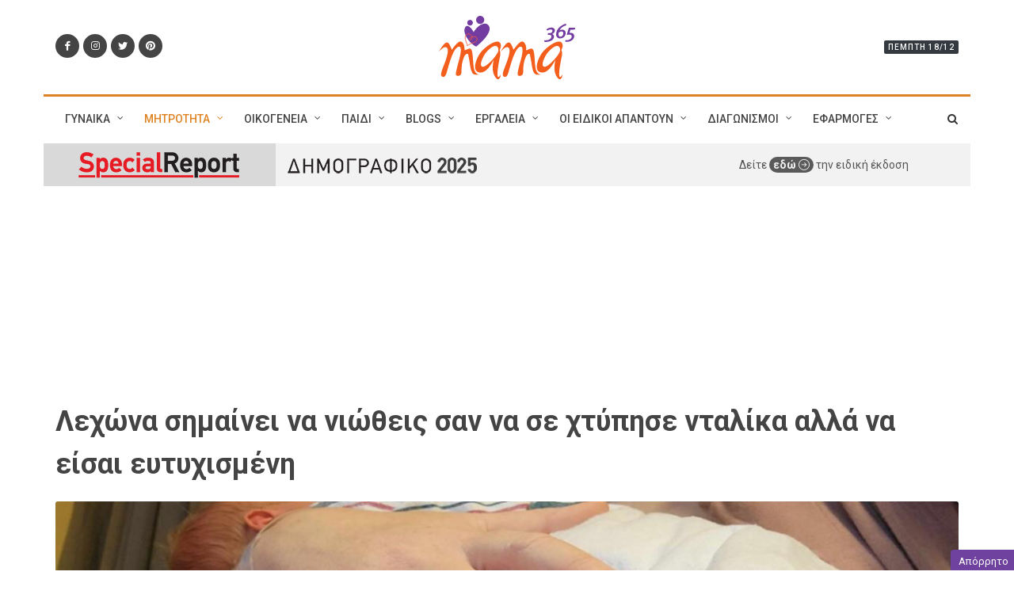

--- FILE ---
content_type: text/html; charset=utf-8
request_url: https://www.mama365.gr/52011/lehona-shmainei-na-niotheis-san-na-se-htyphse-ntal.html
body_size: 16978
content:


<!DOCTYPE html>

<html dir="ltr" lang="el-GR">
<head prefix="og: http://ogp.me/ns#"><title>
	Λεχώνα σημαίνει να νιώθεις σαν να σε χτύπησε νταλίκα αλλά να είσαι ευτυχισμένη
</title>

    <meta name="description" content="Αυτό το κείμενο μιλάει για την πιο κουραστική, την πιο τρελή, την πιο αλλόκοτη και την πιο ευτυχή περίοδο στη ζωή μιας μανούλας.">
    <link rel="canonical" href="https://www.mama365.gr/52011/lehona-shmainei-na-niotheis-san-na-se-htyphse-ntal.html">
    <link rel="amphtml" href="https://www.mama365.gr/amp/52011/lehona-shmainei-na-niotheis-san-na-se-htyphse-ntal.html">

    <meta property="og:title" content="Λεχώνα σημαίνει να νιώθεις σαν να σε χτύπησε νταλίκα αλλά να είσαι ευτυχισμένη">
    <meta property="og:type" content="article">
    <meta property="og:image" content="https://static.mama365.gr/media/pics/pics1200/61239-lexona.jpg">
    <meta property="og:url" content="https://www.mama365.gr/52011/lehona-shmainei-na-niotheis-san-na-se-htyphse-ntal.html">
    <meta property="og:description" content="Αυτό το κείμενο μιλάει για την πιο κουραστική, την πιο τρελή, την πιο αλλόκοτη και την πιο ευτυχή περίοδο στη ζωή μιας μανούλας.">
    <meta property="og:locale" content="el_GR" />
    <meta property="og:site_name" content="mama365.gr" />

    <meta name="twitter:card" content="summary_large_image" />
    <meta name="twitter:site" content="@mama365_gr" />
    <meta name="twitter:title" content="Λεχώνα σημαίνει να νιώθεις σαν να σε χτύπησε νταλίκα αλλά να είσαι ευτυχισμένη" /><meta name="twitter:description" content="Αυτό το κείμενο μιλάει για την πιο κουραστική, την πιο τρελή, την πιο αλλόκοτη και την πιο ευτυχή περίοδο στη ζωή μιας μανούλας." /><meta name="twitter:image" content="https://static.mama365.gr/media/pics/pics1200/61239-lexona.jpg" />

    <script data-schema="NewsArticle" type="application/ld+json">{
	    "@context": "http://schema.org",
	    "@type": "NewsArticle",
	    "mainEntityOfPage": {"@type": "WebPage", "url": "https://www.mama365.gr/52011/lehona-shmainei-na-niotheis-san-na-se-htyphse-ntal.html"},
		"url":"https://www.mama365.gr/52011/lehona-shmainei-na-niotheis-san-na-se-htyphse-ntal.html",
	    "headline": "Λεχώνα σημαίνει να νιώθεις σαν να σε χτύπησε νταλίκα αλλά να είσαι ευτυχισμένη",
	    "alternativeHeadline": "Λεχώνα σημαίνει να νιώθεις σαν να σε χτύπησε νταλίκα αλλά να είσαι ευτυχισμένη",
	    "image": "https://static.mama365.gr/media/pics/pics1200/61239-lexona.jpg",
	    "dateCreated": "2023-09-29T08:03:00+02:00",
	    "datePublished": "2023-09-29T08:03:00+02:00",	    
		"author":{"@type":"Person","name":"Αλεξάνδρα Κεντρωτή"},
		"publisher":{"@type":"Organization","name":"mama365.gr","url":"https://www.mama365.gr","address":[{"@type":"PostalAddress","addressCountry":"Greece","addressLocality":"Αθήνα","addressRegion":"GR","postalCode":"152 32","streetAddress":"Παπανικολή 50, Χαλάνδρι"}],"contactPoint":[{"@type":"ContactPoint","areaServed":"GR","contactType":"customer service","telephone":"+30-210-6856120"}],"logo":{"@type":"ImageObject","url":"https://static.mama365.gr/src/images/logo-mama365.svg","height":241,"width":517}}
		,"description": "Αυτό το κείμενο μιλάει για την πιο κουραστική, την πιο τρελή, την πιο αλλόκοτη και την πιο ευτυχή περίοδο στη ζωή μιας μανούλας."
    }</script>
	<meta http-equiv="content-type" content="text/html; charset=utf-8" /><meta name="viewport" content="width=device-width, initial-scale=1" />

    <link rel="preload" href="https://www.mama365.gr/src/css/global.min.css?v=1.23" as="style">

	<link href="https://fonts.googleapis.com/css?family=Roboto+Slab:400%7CRoboto:400,500,700&amp;subset=latin,greek" rel="stylesheet" type="text/css" /><link rel="stylesheet" href="https://stackpath.bootstrapcdn.com/bootstrap/4.1.3/css/bootstrap.min.css" integrity="sha384-MCw98/SFnGE8fJT3GXwEOngsV7Zt27NXFoaoApmYm81iuXoPkFOJwJ8ERdknLPMO" crossorigin="anonymous" />
    <link rel="stylesheet" href="https://www.mama365.gr/src/css/global.min.css?v=1.23" type="text/css" />
    <link rel="preload" href="https://www.mama365.gr/src/css/icons.min.css?v=1.00" as="style" onload="this.onload=null;this.rel='stylesheet'"><noscript><link rel="stylesheet" href="https://www.mama365.gr/src/css/icons.min.css?v=1.00"></noscript>
	
    <link rel="preconnect" href="//stackpath.bootstrapcdn.com" /><link rel="preconnect" href="//pagead2.googlesyndication.com" /><link rel="preconnect" href="//www.googletagservices.com" /><link rel="preconnect" href="//adservice.google.com" /><link rel="preconnect" href="//adservice.google.gr" /><link rel="preconnect" href="//securepubads.g.doubleclick.net" /><link rel="preconnect" href="//tpc.googlesyndication.com" /><link rel="preconnect" href="//buttons-config.sharethis.com" /><link rel="preconnect" href="//platform-api.sharethis.com" /><link rel="preconnect" href="//count-server.sharethis.com" /><link rel="preconnect" href="//l.sharethis.com" /><link rel="preconnect" href="//t.sharethis.com" /><link rel="preconnect" href="//www.facebook.com" /><link rel="preconnect" href="//connect.facebook.net" /><link rel="preconnect" href="//graph.facebook.com" /><link rel="preconnect" href="//cdnjs.cloudflare.com" /><meta property="fb:app_id" content="164985736966898" /><meta property="fb:admins" content="1152514070" /><meta property="fb:admins" content="556799398" /><meta property="fb:admins" content="1057762854" /><meta property="fb:pages" content="345120415540164" /><script src="https://cdn.orangeclickmedia.com/tech/mama365.gr/ocm.js" async="async"></script>
    <script async="async" data-cmp-src="https://securepubads.g.doubleclick.net/tag/js/gpt.js"></script>
	<script>
        window.googletag = window.googletag || { cmd: [] };

        var bottomSlot1, bottomSlot2, bottomSlot3, inreadSlot; + googletag.cmd.push(function() {
		//var mappingLeaderboard = googletag.sizeMapping().addSize([0, 0], [[300, 75], [300, 50], [320, 50]]).addSize([1024, 500], []).build();
		var mappingSkin = googletag.sizeMapping().addSize([0, 0], []).addSize([992, 500], [1, 1]).build();
		var mappingPresticialM = googletag.sizeMapping().addSize([0, 0], [1, 1]).addSize([1024, 500], []).build();
		var mappingPresticial = googletag.sizeMapping().addSize([0, 0], []).addSize([1024, 500], [1, 1]).build();
		var mappingAnchor = googletag.sizeMapping().addSize([0, 0], [[320, 50], [300, 100]]).addSize([1024, 500], []).build();
        var mappingMobile = googletag.sizeMapping().addSize([992, 300], []).addSize([0, 0], [1, 1]).build();
		
		//googletag.defineSlot('/45273646/Mama365-Leaderboard', [[300, 75], [300, 50], [320, 50]], 'mamaLeaderboard').defineSizeMapping(mappingLeaderboard).setCollapseEmptyDiv(false).addService(googletag.pubads());
        googletag.defineSlot('/45273646/Mama365-Billboard', [970, 250], 'mama-billboard').addService(googletag.pubads());
        googletag.defineSlot('/45273646/Mama365-300x250', [[300, 600], [300, 250]], 'mama300x250').addService(googletag.pubads());
        bottomSlot1 = googletag.defineSlot('/45273646/Mama365-300x250b', [[300, 600], [300, 250]], 'mama300x250b').addService(googletag.pubads());
        bottomSlot2 = googletag.defineSlot('/45273646/Mama365-300x250c', [[300, 600], [300, 250]], 'mama300x250c').addService(googletag.pubads());
        bottomSlot3 = googletag.defineSlot('/45273646/Mama365-300x250d', [[300, 600], [300, 250]], 'mama300x250d').addService(googletag.pubads());
        inreadSlot = googletag.defineSlot('/45273646/web_inread_phsts', [1, 1], 'mama-web_inread').addService(googletag.pubads());
        googletag.defineSlot('/45273646/Anchor', [[320, 50], [300, 100]], 'mama-Anchor').setCollapseEmptyDiv(true).defineSizeMapping(mappingAnchor).addService(googletag.pubads());
		
        googletag.defineSlot('/45273646/web_skin_responsive', [1, 1], 'mamaSkin').defineSizeMapping(mappingSkin).setCollapseEmptyDiv(true).addService(googletag.pubads());
        googletag.defineSlot('/45273646/Mama365-Presticial', [1, 1], 'presticial').defineSizeMapping(mappingPresticial).setCollapseEmptyDiv(true).addService(googletag.pubads());
        googletag.defineSlot('/45273646/Mobi', [1, 1], 'mobile-presticial').defineSizeMapping(mappingPresticialM).setCollapseEmptyDiv(true).addService(googletag.pubads());
        googletag.defineSlot('/45273646/Mama365-WO', [1, 1], 'mama-webover').setCollapseEmptyDiv(true).addService(googletag.pubads());
        googletag.defineSlot('/45273646/InreadVideo', [[640, 360], [1, 1]], 'mama-InreadVideo').setCollapseEmptyDiv(true).addService(googletag.pubads());

        googletag.defineSlot('/45273646/Phaistos_MobileWidget', [1, 1], 'Phaistos_MobileWidget').defineSizeMapping(mappingMobile).setCollapseEmptyDiv(true).addService(googletag.pubads());

		//googletag.pubads().collapseEmptyDivs();
		googletag.pubads().setCentering(true);
		googletag.pubads().disableInitialLoad();
		googletag.pubads().enableSingleRequest();
		
		googletag.pubads().setTargeting('mama365', ['meta-ton-toketo']).setTargeting('url', ['/52011/lehona-shmainei-na-niotheis-san-na-se-htyphse-ntal.html']).setTargeting('article', ['true']);
		
        //googletag.pubads().enableLazyLoad({fetchMarginPercent: 400,renderMarginPercent: 50,mobileScaling: 3.0});
        googletag.pubads().addEventListener('slotOnload', function (event) {
            console.log(event.slot.getSlotElementId() + ' rendered');
        });
		googletag.enableServices();
	  });
    </script>

    
    <!--AdWeb tags Start-->
    <script src="https://t.atmng.io/adweb/YfWquPnib.prod.js" async></script>
    <!--AdWeb tags End-->
    
	
	<script async src="https://www.googletagmanager.com/gtag/js?id=G-F7BM0WHM2K"></script>
	<script>
		window.dataLayer = window.dataLayer || [];
		function gtag() { dataLayer.push(arguments); }
		gtag('js', new Date());
		gtag('config', 'G-F7BM0WHM2K');
	</script>

    
</head>
<body class="stretched">

    <div id="mamaSkin">
	    <script type="text/javascript">
            googletag.cmd.push(function () { googletag.display('mamaSkin'); });
        </script>
    </div>
    <div id="mama-webover" class="bnr1x1dnone">
	    <script>
            googletag.cmd.push(function () { googletag.display('mama-webover'); });
        </script>
    </div>
    <div id="presticial" class="bnr1x1dnone">
        <script>
            googletag.cmd.push(function () { googletag.display('presticial'); });
        </script>
    </div>
    <div id="mobile-presticial" class="bnr1x1dnone">
	    <script>
            googletag.cmd.push(function () { googletag.display('mobile-presticial'); });
        </script>
    </div>
    <div id="Phaistos_MobileWidget" class="bnr1x1dnone">
        <script>
            googletag.cmd.push(function () { googletag.display('Phaistos_MobileWidget'); });
        </script>
    </div>

    
    <!--<script type="text/javascript">
        var nuggprof = '';
        var nuggtg = encodeURIComponent('__CONTENT_TAG__');
        var nuggrid = encodeURIComponent(top.location.href);
        var nuggscr = document.createElement('script');
        nuggscr.type = 'text/javascript';
        nuggscr.src = '//adweb.nuggad.net/rc?nuggn=1230610253&nuggsid=1657553947&nuggtg=' + nuggtg + '&nuggrid=' + nuggrid + '';
        var n = document.getElementsByTagName('script')[0];
        n.parentNode.insertBefore(nuggscr, n);
    </script>-->
    

	<div id="wrapper" class="clearfix">

		

<!-- Header
============================================= -->
<header id="header" class="sticky-style-2">

	<div class="container clearfix">
		<div class="row justify-content-between clearfix">
			<div class="col-md-4 col-sm-3 d-none d-sm-inline-flex align-self-center">
				<a href="https://www.facebook.com/mama365" class="social-icon inline-block si-small si-rounded si-dark si-mini si-facebook" target="_blank" rel="noopener">
					<i class="icon-facebook"></i>
					<i class="icon-facebook"></i>
				</a>
				<a href="https://www.instagram.com/mama365_gr/" class="social-icon inline-block si-small si-rounded si-dark si-mini si-instagram" target="_blank" rel="noopener">
					<i class="icon-instagram"></i>
					<i class="icon-instagram"></i>
				</a>
				<a href="https://twitter.com/mama365_gr" class="social-icon inline-block si-small si-rounded si-dark si-mini si-twitter" target="_blank" rel="noopener">
					<i class="icon-twitter"></i>
					<i class="icon-twitter"></i>
				</a>
				<a href="https://pinterest.com/mama365/" class="social-icon inline-block si-small si-rounded si-dark si-mini si-pinterest" target="_blank" rel="noopener">
					<i class="icon-pinterest"></i>
					<i class="icon-pinterest"></i>
				</a>
			</div>

			<div class="col-md-4 col-sm-5 col-12 align-self-center">
				<!-- Logo
				============================================= -->
				<div id="logo" class="divcenter nomargin">
					<a href="/"><img class="divcenter" src="https://static.mama365.gr/src/images/logo-mama365.svg" alt="mama365.gr"></a>
				</div><!-- #logo end -->
			</div>

			<div class="col-sm-4 col-4 align-self-center nomargin">
				<ul class="nav justify-content-end">
					<li class="entry-categories mt-3 d-none d-sm-inline-block" style="position: relative; left: auto;">
						<span class="bg-dark uppercase t500">Πέμπτη 18/12</span>
					</li>
				</ul>
			</div>

		</div>
	</div>

	<div id="header-wrap">
		
        

<!-- Primary Navigation
============================================= -->
<nav id="primary-menu" class="with-arrows style-2 clearfix">

	<div class="container clearfix">

		<div id="primary-menu-trigger"><i class="icon-reorder"></i></div>
		
        <ul class="primary-menu">
<li id="men-2" class="menu-color-red mega-menu"><a href="/list/12-gynaika.html"><div>ΓΥΝΑΙΚΑ</div></a>
<div class="mega-menu-content style-2 border-top-0 clearfix">
<ul class="mega-menu-column col-lg-3 red">
<li>
<div class="nav nav-sm tab-hover flex-column nav-pills">
<a class="nav-link bg-color-red" href="/list/18-igeia.html">ΥΓΕΙΑ</a><a class="nav-link bg-color-red" href="/list/19-omorfia-moda.html">ΟΜΟΡΦΙΑ - ΜΟΔΑ</a><a class="nav-link bg-color-red" href="/list/24-fitness-diatrofi.html">FITNESS - ΔΙΑΤΡΟΦΗ</a><a class="nav-link bg-color-red" href="/list/25-eleftheros-chronos.html">ΕΛΕΥΘΕΡΟΣ ΧΡΟΝΟΣ</a><a class="nav-link bg-color-red" href="/list/29-kariera.html">ΚΑΡΙΕΡΑ</a><a class="nav-link bg-color-red" href="/list/41-mageiriki.html">ΜΑΓΕΙΡΙΚΗ</a><a class="nav-link bg-color-red" href="/list/67-spiti.html">ΣΠΙΤΙ</a>
</div>
</li>
</ul>
<ul class="mega-menu-column col-lg-9">
<li>
<div class="tab-content">
<div class="tab-pane show active">
<div class="row justify-content-around lazymenu" data-loader="ajax" data-src="/menu/last3articles.aspx?id=12">
</div>
</div>
</div>
</li>
</ul>
</div>
</li>
<li id="men-3" class="menu-color-orange mega-menu"><a href="/list/13-mitrotita.html"><div>ΜΗΤΡΟΤΗΤΑ</div></a>
<div class="mega-menu-content style-2 border-top-0 clearfix">
<ul class="mega-menu-column col-lg-3 orange">
<li>
<div class="nav nav-sm tab-hover flex-column nav-pills">
<a class="nav-link bg-color-orange" href="/list/30-egkymosyni.html">ΕΓΚΥΜΟΣΥΝΗ</a><a class="nav-link bg-color-orange" href="/list/31-meta-ton-toketo.html">ΜΕΤΑ ΤΟΝ ΤΟΚΕΤΟ</a><a class="nav-link bg-color-orange" href="/list/35-psychologia.html">ΨΥΧΟΛΟΓΙΑ</a><a class="nav-link bg-color-orange" href="/list/38-gonimotita.html">ΓΟΝΙΜΟΤΗΤΑ</a>
</div>
</li>
</ul>
<ul class="mega-menu-column col-lg-9">
<li>
<div class="tab-content">
<div class="tab-pane show active">
<div class="row justify-content-around lazymenu" data-loader="ajax" data-src="/menu/last3articles.aspx?id=13">
</div>
</div>
</div>
</li>
</ul>
</div>
</li>
<li id="men-4" class="menu-color-yellow mega-menu"><a href="/list/14-zeygari-oikogeneia.html"><div>ΟΙΚΟΓΕΝΕΙΑ</div></a>
<div class="mega-menu-content style-2 border-top-0 clearfix">
<ul class="mega-menu-column col-lg-3 yellow">
<li>
<div class="nav nav-sm tab-hover flex-column nav-pills">
<a class="nav-link bg-color-yellow" href="/list/36-sex.html">ΣΕΞ</a><a class="nav-link bg-color-yellow" href="/list/37-sxeseis.html">ΣΧΕΣΕΙΣ</a><a class="nav-link bg-color-yellow" href="/list/39-oloi-mazi.html">ΟΛΟΙ ΜΑΖΙ</a><a class="nav-link bg-color-yellow" href="/list/40-mpampas.html">ΜΠΑΜΠΑΣ</a><a class="nav-link bg-color-yellow" href="/list/154-masgrapsate.html">ΜΑΣ ΓΡΑΨΑΤΕ</a><a class="nav-link bg-color-yellow" href="/list/159-zodia.html">ΖΩΔΙΑ</a>
</div>
</li>
</ul>
<ul class="mega-menu-column col-lg-9">
<li>
<div class="tab-content">
<div class="tab-pane show active">
<div class="row justify-content-around lazymenu" data-loader="ajax" data-src="/menu/last3articles.aspx?id=14">
</div>
</div>
</div>
</li>
</ul>
</div>
</li>
<li id="men-5" class="menu-color-green mega-menu"><a href="/list/15-paidi.html"><div>ΠΑΙΔΙ</div></a>
<div class="mega-menu-content style-2 border-top-0 clearfix">
<ul class="mega-menu-column col-lg-3 green">
<li>
<div class="nav nav-sm tab-hover flex-column nav-pills">
<a class="nav-link bg-color-green" href="/list/42-drastiriotites.html">ΔΡΑΣΤΗΡΙΟΤΗΤΕΣ</a><a class="nav-link bg-color-green" href="/list/43-psichologia.html">ΨΥΧΟΛΟΓΙΑ</a><a class="nav-link bg-color-green" href="/list/44-ekpaideysi.html">ΕΚΠΑΙΔΕΥΣΗ</a><a class="nav-link bg-color-green" href="/list/45-ygeia.html">ΥΓΕΙΑ</a><a class="nav-link bg-color-green" href="/list/46-diatrofi.html">ΔΙΑΤΡΟΦΗ</a><a class="nav-link bg-color-green" href="/list/65-agores.html">ΑΓΟΡΕΣ</a><a class="nav-link bg-color-green" href="/list/91-paidiko-vivlio.html">ΠΑΙΔΙΚΟ ΒΙΒΛΙΟ</a>
</div>
</li>
</ul>
<ul class="mega-menu-column col-lg-9">
<li>
<div class="tab-content">
<div class="tab-pane show active">
<div class="row justify-content-around lazymenu" data-loader="ajax" data-src="/menu/last3articles.aspx?id=15">
</div>
</div>
</div>
</li>
</ul>
</div>
</li>
<li id="men-6" class="menu-color-turquoise mega-menu"><a href="/list/16-blogs.html"><div>BLOGS</div></a>
<div class="mega-menu-content style-2 border-top-0 clearfix">
<ul class="mega-menu-column col-lg-3 turquoise">
<li>
<div class="nav nav-sm tab-hover flex-column nav-pills">
<a class="nav-link bg-color-turquoise" href="/list/48-prosfores.html">ΠΡΟΣΦΟΡΕΣ</a><a class="nav-link bg-color-turquoise" href="/list/49-didimi-eytyxia.html">ΔΙΔΥΜΗ ΕΥΤΥΧΙΑ</a>
</div>
</li>
</ul>
<ul class="mega-menu-column col-lg-9">
<li>
<div class="tab-content">
<div class="tab-pane show active">
<div class="row justify-content-around lazymenu" data-loader="ajax" data-src="/menu/last3articles.aspx?id=16">
</div>
</div>
</div>
</li>
</ul>
</div>
</li>
<li id="men-7" class="menu-color-purple"><a href="#"><div>ΕΡΓΑΛΕΙΑ</div></a>
<div class="mega-menu-content style-2 border-top-0 clearfix">
<ul class="mega-menu-column col-lg-12 purple">
<li>
<div class="nav nav-sm tab-hover flex-column nav-pills">
<a class="nav-link bg-color-purple" href="/tool.aspx?id=613">ΗΜΕΡΟΛΟΓΙΟ ΕΓΚΥΜΟΣΥΝΗΣ</a><a class="nav-link bg-color-purple" href="/tool.aspx?id=614">ΙΔΑΝΙΚΟ ΒΑΡΟΣ ΕΓΚΥΜΟΣΥΝΗΣ</a><a class="nav-link bg-color-purple" href="/tool.aspx?id=609">ΗΜΕΡΟΜΗΝΙΑ ΤΟΚΕΤΟΥ</a><a class="nav-link bg-color-purple" href="/tool.aspx?id=612">ΥΠΟΛΟΓΙΣΜΟΣ ΩΟΡΡΗΞΙΑΣ</a><a class="nav-link bg-color-purple" href="/tool.aspx?id=610">ΥΨΟΣ ΠΑΙΔΙΟΥ</a><a class="nav-link bg-color-purple" href="/tool.aspx?id=615">ΒΑΡΟΣ & ΣΕΞ</a><a class="nav-link bg-color-purple" href="/tool.aspx?id=611">ΙΔΑΝΙΚΟ ΣΩΜΑΤΙΚΟ ΒΑΡΟΣ</a><a class="nav-link bg-color-purple" href="/tool.aspx?id=608">ΘΕΡΜΙΔΟΜΕΤΡΗΤΗΣ</a><a class="nav-link bg-color-purple" href="/tool.aspx?id=607">ΜΕΤΡΗΤΗΣ ΔΜΣ</a><a class="nav-link bg-color-purple" href="/tool.aspx?id=606">ΜΕΤΡΗΤΗΣ ΣΩΜΑΤΙΚΟΥ ΛΙΠΟΥΣ</a><a class="nav-link bg-color-purple" href="/list/77-priontika-nea.html">ΠΡΟΪΟΝΤΙΚΑ ΝΕΑ</a>
</div>
</li>
</ul>
</div>
</li>
<li id="men-8" class="menu-color-blue mega-menu"><a href="/list/68-oi-eidikoi-apantoun.html"><div>ΟΙ ΕΙΔΙΚΟΙ ΑΠΑΝΤΟΥΝ</div></a>
<div class="mega-menu-content style-2 border-top-0 clearfix">
<ul class="mega-menu-column col-lg-3 blue">
<li>
<div class="nav nav-sm tab-hover flex-column nav-pills">
<a class="nav-link bg-color-blue" href="/list/75-exosomatiki-gonimopoiisi.html">ΕΞΩΣΩΜΑΤΙΚΗ ΓΟΝΙΜΟΠΟΙΗΣΗ</a><a class="nav-link bg-color-blue" href="/list/76-paidiatros-online.html">ΠΑΙΔΙΑΤΡΟΣ ONLINE</a><a class="nav-link bg-color-blue" href="/list/78-askisi-fitness.html">ΑΣΚΗΣΗ & FITNESS</a><a class="nav-link bg-color-blue" href="/list/90-paidopsyhologia.html">ΠΑΙΔΟΨΥΧΟΛΟΓΙΑ</a><a class="nav-link bg-color-blue" href="/list/151-diatrofologos.html">ΔΙΑΤΡΟΦΟΛΟΓΟΣ</a><a class="nav-link bg-color-blue" href="/list/152-gamos.html">ΓΑΜΟΣ ΚΑΙ ΣΧΕΣΕΙΣ</a>
</div>
</li>
</ul>
<ul class="mega-menu-column col-lg-9">
<li>
<div class="tab-content">
<div class="tab-pane show active">
<div class="row justify-content-around lazymenu" data-loader="ajax" data-src="/menu/last3articles.aspx?id=68">
</div>
</div>
</div>
</li>
</ul>
</div>
</li>
<li id="men-9" class="menu-color-lightpurple mega-menu"><a href="/list/71-diagonismoi.html"><div>ΔΙΑΓΩΝΙΣΜΟΙ</div></a>
<div class="mega-menu-content style-2 border-top-0 clearfix">
<ul class="mega-menu-column col-lg-3 lightpurple">
<li>
<div class="nav nav-sm tab-hover flex-column nav-pills">
<a class="nav-link bg-color-lightpurple" href="/list/73-activediagonismoi.html">ΕΝΕΡΓΟΙ ΔΙΑΓΩΝΙΣΜΟΙ</a><a class="nav-link bg-color-lightpurple" href="/list/74-archivediagonismoi.html">ΑΡΧΕΙΟ ΔΙΑΓΩΝΙΣΜΩΝ</a>
</div>
</li>
</ul>
<ul class="mega-menu-column col-lg-9">
<li>
<div class="tab-content">
<div class="tab-pane show active">
<div class="row justify-content-around lazymenu" data-loader="ajax" data-src="/menu/last3articles.aspx?id=71">
</div>
</div>
</div>
</li>
</ul>
</div>
</li>
<li id="men-54" class="menu-color-grey"><a href="javascript:;"><div>ΕΦΑΡΜΟΓΕΣ</div></a>
<div class="mega-menu-content style-2 border-top-0 clearfix">
<ul class="mega-menu-column col-lg-12 grey">
<li>
<div class="nav nav-sm tab-hover flex-column nav-pills">
<a class="nav-link bg-color-grey" href="/list/156-paint.html">ΖΩΓΡΑΦΙΕΣ</a>
</div>
</li>
</ul>
</div>
</li>
</ul>


		<!-- Top Search
		============================================= -->
		<div id="top-search">
			<a href="#" id="top-search-trigger"><i class="icon-search3"></i><i class="icon-line-cross"></i></a>
            <form action="/Search.aspx" method="get">
				<input type="text" name="s" id="s" class="form-control" value="" placeholder="Πληκτρολογήστε & πατήστε Enter">
			</form>
		</div><!-- #top-search end -->

	</div>

</nav><!-- #primary-menu end -->

	</div>

</header><!-- #header end -->

<div id="header1_pnlSpecialedition">
	
<div class="container">
	<div class="row">
		<div class="col-12">
			<div class="row align-items-center" style="background-color:#f2f2f2">
				<div class="col-6 col-lg-3" style="background-color:#d9d9d9; padding: 7px 5px; text-align:center;">
					<a href="/special/161-specialreport2025.html"><img src="/images/specialeditions/specialedition2025/promo1.png" class="img-fluid" /></a>
				</div>
				<div class="col-6 col-lg-5" style="background-color:#f2f2f2; padding: 15px;">
					<a href="/special/161-specialreport2025.html"><img src="/images/specialeditions/specialedition2025/promo2.png" class="img-fluid" /></a>
				</div>
				<div class="col-12 col-lg-4" style="background-color:#f2f2f2; padding:16px 0 16px 20px; text-align:center;">
					Δείτε <a href="/special/161-specialreport2025.html" style="background-color:#5a5a5a; color:#f2f2f2; border-radius: 10px; padding:2px 5px; font-weight:bold">εδώ <span class="icon-line2-arrow-right align-top"></span></a> την ειδική έκδοση
				</div>
			</div>
		</div>
	</div>
</div>

</div>

<div class="container mobstick">
	<div class="row">
		<div class="col-12">
			<div id="mama-billboard" class="ad ad-970 pt-2">
				<script type="text/javascript">
					googletag.cmd.push(function () { googletag.display('mama-billboard');});
				</script>
			</div>
			<!--<div id="mamaLeaderboard" class="ad w-100" style="display:none!important;">
				<script type="text/javascript">
                    googletag.cmd.push(function () { googletag.display('mamaLeaderboard'); });
                </script>
			</div>-->
		</div>
	</div>
</div>
            		    
        

    <!-- Content
    ============================================= -->
    <section id="content">

        <div class="content-wrap">

            <div class="container clearfix">

                <div class="row clearfix">

                    <!-- Posts Area
				    ============================================= -->
                    <div class="col-lg-12">
                        <div class="entry-title">
                            <h1>Λεχώνα σημαίνει να νιώθεις σαν να σε χτύπησε νταλίκα αλλά να είσαι ευτυχισμένη</h1>
                        </div>

                        
                        <div class="entry-image">
                            <img alt="Λεχώνα σημαίνει να νιώθεις σαν να σε χτύπησε νταλίκα αλλά να είσαι ευτυχισμένη" src="https://static.mama365.gr/media/pics/pics1200/61239-lexona.jpg">
                        </div>
                        

                        <div class="clearfix">

                            <ul class="entry-meta mb-3 clearfix">
                                <li ><i class="icon-calendar3"></i>29 Σεπ 2023</li>
                                <li><a href="/author.aspx?id=30"><i class="icon-user"></i> Αλεξάνδρα Κεντρωτή</a></li>
                                <li ><i class="icon-folder-open color-orange"></i><a href="/list/31-meta-ton-toketo.html" class="color-orange">ΜΕΤΑ ΤΟΝ ΤΟΚΕΤΟ</a></li>
                                
                            </ul>

                            <div class="sharethis-inline-share-buttons" data-url="https://www.mama365.gr/52011/lehona-shmainei-na-niotheis-san-na-se-htyphse-ntal.html"></div>

                            <div class="lead mt-4">
                                <p>
                                    <p>Το μωρό σου επιτέλους ήρθε στον κόσμο και η «πιο ευτυχισμένη περίοδος της ζωής σου», όπως σου έλεγαν όλοι, ξεκινά. Ωστόσο, αυτή η ζωή δεν είναι πάντα στρωμένη με ροδοπέταλα. Γι' αυτή την περίοδο, την περίοδο της λοχείας, μιλάει αυτό το κείμενο. Για την πιο κουραστική, την πιο τρελή, την πιο αλλόκοτη και την πιο ευτυχή περίοδο στη ζωή μιας μανούλας. Τι σημαίνει να είσαι λεχώνα;</p>
<p> </p>
                                </p>
                            </div>

                        </div>

                    </div>
                </div>

                <div class="row clearfix d-block">

                    <div class="col-lg-4 mt-0 float-lg-right" id="stickybnrcont">
                        <div class="sticky-top sticky-top-sidebar">
                            <div id="mama300x250" class="ad ad-300 ad-600 py-4 mb-5">
                                <script type="text/javascript">
                                googletag.cmd.push(function () { googletag.display('mama300x250'); });
                                </script>
                            </div>
                        </div>
                        
                    </div>

                    <!-- Posts Area
				    ============================================= -->
                    <div class="col-lg-8 float-lg-left" id="maincontent">

                        

















                        

                        <div class="entry clearfix">

                            <div class="entry-content">

                                <p><strong>Να είσαι λεχώνα, σημαίνει να νιώθεις σαν να σε χτύπησε νταλίκα</strong>. Γιατί; Επειδή νιώθεις κουρασμένη και πονεμένη και σχεδόν δεν μπορείς να κουνηθείς. Δεν κοιμάσαι -τόσο από τις υποχρεώσεις, όσο και από το άγχος. Κι όταν κοιμάσαι, έχεις το ένα σου αυτί και το αντίστοιχο μάτι ανοιχτά γιατί ποτέ δεν ξέρεις τι μπορεί να συμβεί και γιατί έχεις την (ανόητη μάλλον) τάση να μην εμπιστεύεσαι κανέναν άλλο εκτός από τον εαυτό σου. </p>
<p><strong>Να είσαι λεχώνα, σημαίνει να μην μπορείς να πιστέψεις αυτό που γίνεται στο στήθος σου. </strong>Κατ' αρχάς είναι τεράστιο. Είναι τόσο τεράστιο, που θα μπορούσες να το χρησιμοποιήσεις ως τραπεζάκι. Εν δευτέροις, η πρώτη σου επαφή με το θηλασμό δεν είναι εύκολη υπόθεση. Για μερικές μέρες οι θηλές σου θα ματώσουν, θα πληγωθούν και θα πρηστούν. Για μία-δύο εβδομάδες ο θηλασμός θα περιγράφεται από την προσπάθειά σου να μην φωνάξεις από τον πόνο. Τα καλά νέα είναι ότι μετά από αρκετό πόνο και άφθονη αγωνία, για τις περισσότερες γυναίκες ο θηλασμός γίνεται πολύ γρήγορα παιχνίδι και απόλαυση! </p>
<p><strong>Να είσαι λεχώνα, σημαίνει να μαθαίνεις κάτι καινούριο κάθε μέρα.</strong> Κάθε μέρα είναι μια νέα περιπέτεια. Και όσο κι αν το άγχος και η διαρκής ανησυχία για την υγεία και την ασφάλεια του μικροσκοπικού πλάσματος που φροντίζεις σε κυνηγούν ολημερίς, αυτό δεν σε εμποδίζει να μαθαίνει κάτι νέο καθημερινά. Να μαθαίνεις κάτι νέο για τον εαυτό σου, για τον καινούριο σου ρόλο, για την ανάπτυξη και την υγεία του μωρού σου. Κάθε μέρα κρύβει μια ανακάλυψη και κάθε ανακάλυψη σε κάνει ακόμη περισσότερο... μαμά.</p>
<p><strong>Να είσαι λεχώνα, σημαίνει να ξεχνάς πώς είναι η ζωή εκεί έξω.</strong> Τα παιδιά είναι ευτυχία και μεγαλύτερη ευτυχία είναι τα μεγαλώνεις. Όμως, ας το παραδεχτούμε: ειδικά τον πρώτο καιρό, ξεχνάς πώς είναι το φως του ήλιου και η επικοινωνία με τους ανθρώπους. Είσαι ένα δίποδο θηλαστικό με αποστολή να ταΐσει, να νανουρίσει, να αλλάξει και να πλύνει το μικρό του. Κι εκεί τελειώνει η κοινωνική σου ζωή. Ή μήπως όχι;</p>
<p><strong>Να είσαι λεχώνα, σημαίνει να δέχεσαι (ενοχλητικές) επισκέψεις. Και ακόμη ενοχλητικότερες συμβουλές. </strong>Μπορεί φίλοι, καφέδες, βόλτες και λοιπά ευχάριστα να έχουν διαγραφεί από το πρόγραμμά σου, όμως το κουδούνι του σπιτιού σου θα χτυπήσει πολλές, πολλές φορές κι εσύ θα πρέπει με το μισό στήθος έξω (γιατί μόλις τάισες το μωρό) και τα μαλλιά πιασμένα σε κότσο-κεφτέ, να υποδεχτείς κάποια θεία του καλού σου που έχεις να δεις από το γάμο σας. Και να την κεράσεις και κάτι. Και να ακούσεις και τις πολύτιμες συμβουλές της. </p>
<p><img alt="" width="800" height="450" class="lazy " data-src="https://static.mama365.gr/media/inlinepics/tis%20alex/55078-Stressed-Single-Mother-656630764_1258x838.jpeg" src="[data-uri]"></p>
<p><strong>Να είσαι λεχώνα, σημαίνει να προσπαθείς να αναρρώσεις.</strong> Όπως κι αν έχεις γεννήσει το μόνο σίγουρο είναι ότι έχεις ταλαιπωρηθεί. Είτε έχεις υποστεί χειρουργείο είτε γέννησες φυσικά, οι μέρες στο μαιευτήριο ήταν δύσκολες και η επιστροφή στο σπίτι σημαίνει προσπάθεια για ανάρρωση. Μόνο που ενώ όλοι οι άρρωστοι έχουν τον χρόνο να φροντίσουν τις όποιες πληγές τους, η νέα μαμά δεν έχει ούτε χρόνο ούτε μυαλό να ασχοληθεί με τον εαυτό της. </p>
<p><strong>Να είσαι λεχώνα, σημαίνει να κοιτάς το σώμα σου και να μην μπορείς να πιστέψεις αυτό που αντικρίζεις.</strong> Η εικόνα του σώματός σου μετά τη γέννα είναι ένα μικρό σοκ -ιδίως αν πρόκειται για το πρώτο σου παιδί. Είσαι παχουλούλα, ζαρωμένη, ταλαιπωρημένη και πονεμένη. Δεν σ' αρέσει αυτό που βλέπεις και αναρωτιέσαι πότε θα αλλάξει. Ωστόσο, υπάρχουν πολύ καλά νέα: όταν γίνεσαι μαμά αντιλαμβάνεσαι ότι δεν είσαι το κέντρο του σύμπαντος και, ταυτόχρονα, αρχίζεις να βάζεις σε δεύτερη μοίρα πολλά απ' αυτά που πριν τα παιδιά σε απασχολούσαν πολύ -όπως το αν είναι ή όχι η επιδερμίδα σου τέλεια. Σε κάθε περίπτωση, η κάπως... άσχημη εικόνα σου θα διορθωθεί πολύ σύντομα επομένως το βασικό πρόβλημα είναι το σοκ των πρώτων ημερών. Ψιλοπράγματα.</p>
<p><strong>Να είσαι λεχώνα, σημαίνει να μην κάνεις καθόλου σεξ. Καθόλου.</strong> Ήδη στο τρίτο τρίμηνο της εγκυμοσύνης το σεξ έγινε σπανιότερο και οπωσδήποτε λιγότερο παθιασμένο και ακροβατικό. Τον πρώτο μήνα (και κάτι) μετά τη γέννα όμως, απλώς δεν γεννάται θέμα σεξ! Είσαι πολύ κουρασμένη, πολύ νυσταγμένη, πολύ πονεμένη από το θηλασμό που δεν έχεις προλάβει να συνηθίσει ή από τα ράμματα ή από την ουλή της καισαρικής και γενικώς το τελευταίο πράγμα που χωράει στο πρόγραμμά σου -εν αντιθέσει με τις αγκαλίτσες- είναι οι ερωτικές περιπτύξεις. </p>
<p><strong>Να είσαι λεχώνα, σημαίνει να ζεις σαν σε όνειρο.</strong> Κι αυτό το αντιλαμβάνεσαι πλήρως όταν ο καιρός περνάει και προσπαθείς να θυμηθείς πώς ήταν οι πρώτες μέρες με το μωρό. Οι μέρες και οι νύχτες μπερδεύονται, το αν είναι Δευτέρα ή Σάββατο σου είναι εντελώς αδιάφορο και, με δυο λόγια, ο χρόνος κυλάει σαν σε όνειρο. </p>
<p><strong>Να είσαι λεχώνα, σημαίνει να έχεις ένα μακάριο χαμόγελο ανεξήγητης ευτυχίας.</strong> Γκρινιάξαμε αρκετά. Αναφέραμε τις δυσκολίες του θηλασμού, τα βάσανα της αϋπνίας, τους πόνους απ' την καισαρική ή το φυσικό τοκετό, τις ραγάδες και τα κιλά. Το σημαντικότερο απ' όλα όμως είναι ότι παρά τη νύστα, την ταλαιπωρία, το άγχος και την σωματική καταπόνηση, όταν είσαι λεχώνα είσαι μια γυναίκα ευτυχισμένη, πλήρης, ανεξήγητα (για τους άλλους) χαμογελαστή. Το μωρό σου είναι επιτέλους στο σπίτι σου. Το δωμάτιο που ετοίμαζες γι' αυτό, έχει επιτέλους ένοικο. Τα μικρότερα παιδιά σου έχουν αδερφάκι. Είσαι μαμά. Μια κουρασμένη, αλλά γελαστή μαμά που τα καταφέρνει μια χαρά!</p>

                                

                                <div class="tagcloud clearfix mb-5"><a href="/tag/30192/lehona.html">Λεχώνα</a></div>
                            </div>

                            <div id="likeholder" class="mb-4">
                                <div class="fb-like" data-href="https://www.mama365.gr/52011/lehona-shmainei-na-niotheis-san-na-se-htyphse-ntal.html" data-width="750" data-layout="standard" data-action="like" data-size="large" data-show-faces="false" data-share="false"></div>
                            </div>

                            <div class="sharethis-inline-share-buttons" data-url="https://www.mama365.gr/52011/lehona-shmainei-na-niotheis-san-na-se-htyphse-ntal.html"></div>

                        </div>

                        <div class="row">
                            <div class="col-lg-12 widget">
                                <h4 class="mb-2 ls1 uppercase t700">ΔΙΑΒΑΣΤΕ ΕΠΙΣΗΣ</h4>
                                <div class="line line-xs line-market"></div>
                                <div class="row entry-title">
                                    <div class="col-xs-12 col-md-6 col-lg-3"><h4><a href="/51973/moy-eihan-pei-pos-den-tha-kano-pote-paidia-mehri-p.html"><img data-src="https://static.mama365.gr/media/pics/pics480/61200-mum-ak-220923-1200.jpg" alt="«Μου είχαν πει πως δεν θα κάνω ποτέ παιδιά, μέχρι που έμεινα έγκυος στα 46!»" class="lazy"src="/src/images/photo.png"/><span class="topmargin-xs inline-block">«Μου είχαν πει πως δεν θα κάνω ποτέ παιδιά, μέχρι που έμεινα έγκυος στα 46!»</span></a></h4></div><div class="col-xs-12 col-md-6 col-lg-3"><h4><a href="/51957/mama-katalave-oti-einai-egkyos-sto-3o-ths-paidi-ot.html"><img data-src="https://static.mama365.gr/media/pics/pics480/61184-leg.jpg" alt="Μαμά κατάλαβε ότι είναι έγκυος στο 3ο της παιδί όταν... έσπασαν τα νερά της!" class="lazy"src="/src/images/photo.png"/><span class="topmargin-xs inline-block">Μαμά κατάλαβε ότι είναι έγκυος στο 3ο της παιδί όταν... έσπασαν τα νερά της!</span></a></h4></div><div class="col-xs-12 col-md-6 col-lg-3"><h4><a href="/51956/opos-ki-an-epilexeis-na-taiseis-to-moro-soy-shmasi.html"><img data-src="https://static.mama365.gr/media/pics/pics480/61183-allgi.jpg" alt="«Όπως κι αν επιλέξεις να ταΐσεις το μωρό σου, σημασία έχει να είναι καλά και χορτάτο»" class="lazy"src="/src/images/photo.png"/><span class="topmargin-xs inline-block">«Όπως κι αν επιλέξεις να ταΐσεις το μωρό σου, σημασία έχει να είναι καλά και χορτάτο»</span></a></h4></div><div class="col-xs-12 col-md-6 col-lg-3"><h4><a href="/51943/gennhsato-koritsaki-moy-meta-apo-6-apotyhhmenes-ex.html"><img data-src="https://static.mama365.gr/media/pics/pics480/61168-NICU.jpg" alt="«Γέννησα το κοριτσάκι μου μετά από 6 αποτυχημένες εξωσωματικές και μια αποβολή»" class="lazy"src="/src/images/photo.png"/><span class="topmargin-xs inline-block">«Γέννησα το κοριτσάκι μου μετά από 6 αποτυχημένες εξωσωματικές και μια αποβολή»</span></a></h4></div>
                                </div>
                                <script async src="//pagead2.googlesyndication.com/pagead/js/adsbygoogle.js"></script>
                                <ins class="adsbygoogle" style="display: block" data-ad-format="autorelaxed" data-ad-client="ca-pub-6334623615778583" data-ad-slot="4401861080"></ins>
                                <script>(adsbygoogle = window.adsbygoogle || []).push({});</script>
                                
                            </div>
                        </div>

                        <div class="row">
                            <div class="col-lg-12" id="commentscont">
                                <div class="fb-comments" data-href="https://www.mama365.gr/52011/lehona-shmainei-na-niotheis-san-na-se-htyphse-ntal.html" data-width="100%" data-numposts="5"></div>
                            </div>
                        </div>

                        

                    </div>

                    <!-- Top Sidebar Area
				    ============================================= -->
                    <div class="col-lg-4 mt-5 float-lg-right">

                        <div class="row">
                            <div class="col-lg-12 col-md-6 col-12 mb-5">
                                <div class="widget clearfix">
<h4 class="mb-2 ls1 uppercase t700">ΔΗΜΟΦΙΛΗ</h4>
<div class="line line-xs line-home"></div>
<article class="spost pt-0 notopborder clearfix">
<div class="entry-image">
<a href="/56899/pethane-moraki-13-mhnon--epathe-anakoph-eno-koimot.html"><img data-src="https://static.mama365.gr/media/pics/pics80/65922-baby-sleep_1200.jpg" alt="Πέθανε μωράκι 13 μηνών - έπαθε ανακοπή ενώ κοιμόταν στον βρεφικό σταθμό " class="lazy" src="/src/images/photo.png" /></a>
</div>
<div class="entry-c">
<div class="entry-title">
<h4 class="t600"><a href="/56899/pethane-moraki-13-mhnon--epathe-anakoph-eno-koimot.html">Πέθανε μωράκι 13 μηνών - έπαθε ανακοπή ενώ κοιμόταν στον βρεφικό σταθμό </a></h4>
</div>
<ul class="entry-meta clearfix">
<li><i class="icon-time"></i>04 Δεκ 2025</li>
</ul>
</div>
</article>
<article class="spost clearfix">
<div class="entry-image">
<a href="/56990/thessalonikh-mpampas-arpaxe-ta-paidia-toy-apo-ton.html"><img data-src="https://static.mama365.gr/media/pics/pics80/66008-paidikosstathmos.jpg" alt="Θεσσαλονίκη: μπαμπάς άρπαξε τα παιδιά του από τον παιδικό σταθμό και εξαφανίστηκε!" class="lazy" src="/src/images/photo.png" /></a>
</div>
<div class="entry-c">
<div class="entry-title">
<h4 class="t600"><a href="/56990/thessalonikh-mpampas-arpaxe-ta-paidia-toy-apo-ton.html">Θεσσαλονίκη: μπαμπάς άρπαξε τα παιδιά του από τον παιδικό σταθμό και εξαφανίστηκε!</a></h4>
</div>
<ul class="entry-meta clearfix">
<li><i class="icon-time"></i>15 Δεκ 2025</li>
</ul>
</div>
</article>
<article class="spost clearfix">
<div class="entry-image">
<a href="/57017/halandri-kathhghths-epiase-me-kofth-ta-dahtyla-mat.html"><img data-src="https://static.mama365.gr/media/pics/pics80/66032-koftis-star-xrwma.jpg" alt="Χαλάνδρι: καθηγητής έπιασε με κόφτη τα δάχτυλα μαθητή σε κατάληψη" class="lazy" src="/src/images/photo.png" /></a>
</div>
<div class="entry-c">
<div class="entry-title">
<h4 class="t600"><a href="/57017/halandri-kathhghths-epiase-me-kofth-ta-dahtyla-mat.html">Χαλάνδρι: καθηγητής έπιασε με κόφτη τα δάχτυλα μαθητή σε κατάληψη</a></h4>
</div>
<ul class="entry-meta clearfix">
<li><i class="icon-time"></i>17 Δεκ 2025</li>
</ul>
</div>
</article>
<article class="spost clearfix">
<div class="entry-image">
<a href="/57024/alexandroypolh-3hrono-metaferthhke-nekro-sto-nosok.html"><img data-src="https://static.mama365.gr/media/pics/pics80/66039-63297-3xrono_1200.jpg" alt="Αλεξανδρούπολη: 3χρονο μεταφέρθηκε νεκρό στο νοσοκομείο - ήταν υποσιτισμένο" class="lazy" src="/src/images/photo.png" /></a>
</div>
<div class="entry-c">
<div class="entry-title">
<h4 class="t600"><a href="/57024/alexandroypolh-3hrono-metaferthhke-nekro-sto-nosok.html">Αλεξανδρούπολη: 3χρονο μεταφέρθηκε νεκρό στο νοσοκομείο - ήταν υποσιτισμένο</a></h4>
</div>
<ul class="entry-meta clearfix">
<li><i class="icon-time"></i>17 Δεκ 2025</li>
</ul>
</div>
</article>
</div>

                            </div>
                            <div class="col-lg-12 col-md-6 col-12 mb-5">
                                

<div class="widget clearfix">
	<h4 class="mb-2 ls1 uppercase t700">ΑΚΟΛΟΥΘΗΣΤΕ ΜΑΣ</h4>
	<div class="line line-xs line-market"></div>
	<div class="row center mt-4 clearfix">
		<div class="col-2">
			<a href="https://www.facebook.com/mama365" target="_blank" rel="noopener" class="social-icon si-dark fnone m-auto si-colored si-facebook">
				<i class="icon-facebook"></i>
				<i class="icon-facebook"></i>
			</a>
		</div>
		<div class="col-2">
			<a href="https://www.instagram.com/mama365_gr/" target="_blank" rel="noopener" class="social-icon si-dark fnone m-auto si-colored si-instagram">
				<i class="icon-instagram"></i>
				<i class="icon-instagram"></i>
			</a>
		</div>
		<div class="col-2">
			<a href="https://twitter.com/mama365_gr" target="_blank" rel="noopener" class="social-icon si-dark fnone m-auto si-colored si-twitter">
				<i class="icon-twitter"></i>
				<i class="icon-twitter"></i>
			</a>
		</div>
		<div class="col-2">
			<a href="https://pinterest.com/mama365/" target="_blank" rel="noopener" class="social-icon si-dark fnone m-auto si-colored si-pinterest">
				<i class="icon-pinterest"></i>
				<i class="icon-pinterest"></i>
			</a>
		</div>
		<div class="col-2">
			<a href="https://www.mama365.gr/rss.ashx" target="_blank" class="social-icon si-dark fnone m-auto si-colored si-rss">
				<i class="icon-rss"></i>
				<i class="icon-rss"></i>
			</a>
		</div>
	</div>
</div>
                            </div>
                            <div class="col-lg-12 col-md-6 col-12 mb-5">
                                

<div class="widget clearfix">
	<h4 class="mb-2 ls1 uppercase t700">ΜΠΕΙΤΕ ΣΤΗΝ ΠΑΡΕΑ ΜΑΣ</h4>
	<div class="line line-xs line-market"></div>
	<div class="ad ad-300 py-4">
		<div class="fblikeboxad">
			<div class="fb-like-box" data-href="http://www.facebook.com/mama365" data-width="300" data-show-faces="true" data-stream="false" data-header="false"></div>
		</div>
	</div>
</div>
                            </div>
                            <div class="col-lg-12 col-md-6 col-12 mb-5">
                                

<div class="widget clearfix">
	<div class="card">
		<div class="card-body">
			<div class="center">
				<i class="icon-line-mail text-muted mb-3" style="font-size: 48px;line-height: 1"></i>
				<h3 class="h3 mb-3 font-weight-normal font-primary">Γραφτείτε στο Newsletter μας</h3>
				<p class="font-secondary mb-2">Διαγωνισμοί, δώρα και τα πάντα για το παιδί και την οικογένεια!</p>
			</div>
            <button class="btn btn-lg bgcolor text-white btn-block uppercase ls1" data-toggle="modal" data-target=".newsletterModal">ΕΓΓΡΑΦΗ</button>
		</div>
	</div>
</div>
                            </div>
                            <div class="col-lg-12 col-md-12 col-12 mb-5">
                                
                            </div>
                        </div>

                    </div>
                    <!-- Sidebar End -->
                </div>
            </div>
            <!-- Container End -->

        </div>

    </section>
    <!-- #content end -->

    
                        
		

<!-- Footer
============================================= -->
<footer id="footer" class="dark" style="background-color: #1f2024;">

	<div class="container">

		<!-- Footer Widgets
		============================================= -->
		<div class="footer-widgets-wrap row clearfix">

			<div class="col-lg-4 col-sm-6 mb-5 mb-lg-0">
				<!-- Footer Widget 1
				============================================= -->
                <div class="widget clearfix">
<h4 class="mb-3 mb-sm-4">ΠΙΟ ΠΡΟΣΦΑΤΑ</h4>
<div id="post-list-footer">
<article class="spost clearfix">
<div class="entry-image">
<a href="/57032/sto-stohastro-o-mazonakhs-ton-mhnyse-nearos-gia-an.html"><img data-src="https://static.mama365.gr/media/pics/pics80/66044-mazo.png" alt="Στο στόχαστρο ο Μαζωνάκης: τον μήνυσε νεαρός για ανήθικες προτάσεις " class="lazy"src="/src/images/photo.png"/></a>
</div>
<div class="entry-c">
<div class="entry-title">
<h4 class="t600"><a href="/57032/sto-stohastro-o-mazonakhs-ton-mhnyse-nearos-gia-an.html" class="text-white">Στο στόχαστρο ο Μαζωνάκης: τον μήνυσε νεαρός για ανήθικες προτάσεις </a></h4>
</div>
<ul class="entry-meta clearfix">
<li><i class="icon-time"></i>18 Δεκ 2025</li>
</ul>
</div>
</article>
<article class="spost clearfix">
<div class="entry-image">
<a href="/57031/hlikiomenh-parkare-mesa-se-emporiko-kentro--kalese.html"><img data-src="https://static.mama365.gr/media/pics/pics80/66043-parkarisma.jpg" alt="Ηλικιωμένη πάρκαρε μέσα σε εμπορικό κέντρο - κάλεσε γερανό να βγάλει το αυτοκίνητο!" class="lazy"src="/src/images/photo.png"/></a>
</div>
<div class="entry-c">
<div class="entry-title">
<h4 class="t600"><a href="/57031/hlikiomenh-parkare-mesa-se-emporiko-kentro--kalese.html" class="text-white">Ηλικιωμένη πάρκαρε μέσα σε εμπορικό κέντρο - κάλεσε γερανό να βγάλει το αυτοκίνητο!</a></h4>
</div>
<ul class="entry-meta clearfix">
<li><i class="icon-time"></i>18 Δεκ 2025</li>
</ul>
</div>
</article>
<article class="spost clearfix">
<div class="entry-image">
<a href="/57029/f-halkia-sthn-1h-moy-egkymosynh-epatha-sok-nomiza.html"><img data-src="https://static.mama365.gr/media/pics/pics80/66042-xalkia_1200.jpg" alt="Φ. Χαλκιά: «στην 1η μου εγκυμοσύνη έπαθα σοκ, νόμιζα ότι ξεκινούσε πρόωρη εμμηνόπαυση»" class="lazy"src="/src/images/photo.png"/></a>
</div>
<div class="entry-c">
<div class="entry-title">
<h4 class="t600"><a href="/57029/f-halkia-sthn-1h-moy-egkymosynh-epatha-sok-nomiza.html" class="text-white">Φ. Χαλκιά: «στην 1η μου εγκυμοσύνη έπαθα σοκ, νόμιζα ότι ξεκινούσε πρόωρη εμμηνόπαυση»</a></h4>
</div>
<ul class="entry-meta clearfix">
<li><i class="icon-time"></i>18 Δεκ 2025</li>
</ul>
</div>
</article>
</div>
</div>

			</div>

			<!-- Footer Widget 2
			============================================= -->
			<div class="col-lg-4 col-sm-6 mb-5 mb-lg-0">
<div class="widget clearfix">
<h4 class="mb-3 mb-sm-4">Tag Cloud</h4>
<div class="tagcloud">
<a href="/tag/175/gynaikologos.html">Γυναικολόγος</a>
<a href="/tag/2076/diapaidagoghsh.html">Διαπαιδαγώγηση</a>
<a href="/tag/4555/diaskedash.html">Διασκέδαση</a>
<a href="/tag/408/exypna-tips.html">Έξυπνα tips</a>
<a href="/tag/5420/epikairothta.html">Επικαιρότητα</a>
<a href="/tag/413/paidi-0-1.html">Παιδί 0-1</a>
<a href="/tag/559/paidi-1-3.html">Παιδί 1-3</a>
<a href="/tag/560/paidi-3-6.html">Παιδί 3-6</a>
<a href="/tag/561/paidi-6-9.html">Παιδί 6-9</a>
<a href="/tag/562/paidi-9-12.html">Παιδί 9-12</a>
<a href="/tag/859/paidopsyhologos.html">Παιδοψυχολόγος</a>
<a href="/tag/4563/sex-kai-sheseis.html">Σεξ και σχέσεις</a>
<a href="/tag/324/toketos.html">Τοκετός</a>
<a href="/tag/4911/hioymor.html">Χιούμορ</a>
<a href="/tag/4562/psyhologia.html">Ψυχολογία</a>
</div>
</div>
</div>


			<!-- Footer Widget 3
			============================================= -->
			<div class="col-lg-2 col-sm-6 mb-5 mb-sm-0">
				<div class="widget widget_links clearfix">
					<h4 class="mb-3 mb-sm-4">MAMA365.gr</h4>
					<ul class="mb-3">
						<li><a href="/info/811/diafhmisteite.html">Διαφημιστείτε</a></li>
						<li><a href="/info/181/taftothta.html">Ταυτότητα</a></li>
						<li><a href="/info/182/epikoinonia.html">Επικοινωνία</a></li>
						<li><a href="/info/183/oroi-hrhshs.html">Όροι Χρήσης</a></li>
						<li><a href="/info/184/sitemap.html">Sitemap</a></li>
						<li><a href="/info/36789/dhlosh-aporrhtoy-kai-prostasias-dedomenon-prosopik.html">Προσωπικά Δεδομένα</a></li>
					</ul>
					<a href="http://www.iab.gr/" target="_blank" rel="noopener"><img src="https://static.mama365.gr/src/images/mama365-iab-logo.png" class="mr-2" /></a>
					<a href="https://mt.media.gov.gr/submissions/MHT/public/?domain_name=mama365&company_" target="_blank" rel="noopener"><img src="https://static.mama365.gr/src/images/mama365-mit-logo.png" /></a>
				</div>
			</div>

			<!-- Footer Widget 4
			============================================= -->
			<div class="col-lg-2 col-sm-6 mb-0">
				<div class="widget widget_links clearfix">
					<h4 class="mb-3 mb-sm-4">ΤΟ ΔΙΚΤΥΟ ΜΑΣ</h4>
					<ul>
						<li><a href="https://www.iatronet.gr" rel="nofollow noopener">iatronet.gr</a></li>
						<li><a href="https://www.in2life.gr" rel="nofollow noopener">in2life.gr</a></li>
						<li><a href="https://www.euro2day.gr" rel="nofollow noopener">euro2day.gr</a></li>
						<li><a href="http://www.stocklearning.gr" rel="nofollow noopener">stocklearning.gr</a></li>
						<li><a href="http://www.media2day.gr" rel="nofollow noopener">media2day.gr</a></li>
					</ul>
				</div>
			</div>

		</div>

	</div>

	<!-- Copyrights
	============================================= -->
	<div id="copyrights" class="">

		<div class="container clearfix">

			<div class="row justify-content-center">
				<div class="col-md-6 align-self-center">
					Copyrights &copy; 2012-2019 All Rights Reserved Mama365 Ε.Π.Ε.<br>
				</div>
				<div class="col-md-6 align-self-center">
					<div class="fright clearfix">
						<a href="https://www.facebook.com/mama365" target="_blank" rel="noopener" class="social-icon si-small si-borderless si-facebook">
							<i class="icon-facebook"></i>
							<i class="icon-facebook"></i>
						</a>
						<a href="https://www.instagram.com/mama365_gr/" target="_blank" rel="noopener" class="social-icon si-small si-borderless si-instagram">
							<i class="icon-instagram"></i>
							<i class="icon-instagram"></i>
						</a>
						<a href="https://twitter.com/mama365_gr" target="_blank" rel="noopener" class="social-icon si-small si-borderless si-twitter">
							<i class="icon-twitter"></i>
							<i class="icon-twitter"></i>
						</a>
						<a href="https://pinterest.com/mama365/" target="_blank" rel="noopener" class="social-icon si-small si-borderless si-pinterest">
							<i class="icon-pinterest"></i>
							<i class="icon-pinterest"></i>
						</a>
						<a href="https://www.mama365.gr/rss.ashx" target="_blank" rel="noopener" class="social-icon si-small si-borderless si-rss">
							<i class="icon-rss"></i>
							<i class="icon-rss"></i>
						</a>
					</div>
				</div>
			</div>

		</div>

	</div><!-- #copyrights end -->

</footer><!-- #footer end -->
		    
	</div>
	
	<a href="#" class="gcmp googlefc" onclick="googlefc.callbackQueue.push(googlefc.showRevocationMessage); return false;">Απόρρητο</a>
        
	

<div id="gotoTop" class="icon-angle-up"></div>

<script src="https://static.mama365.gr/src/js/jquery.js"></script>
<script src="https://static.mama365.gr/src/js/jquery.lazy.min.js"></script>
<script src="https://static.mama365.gr/src/js/jquery.lazy.plugins.min.js"></script>
<script src="https://static.mama365.gr/src/js/plugins.js?v=1.00"></script>
<script src="https://static.mama365.gr/src/js/functions.js?v=1.00"></script>

<!--<script class="lazyDFP" data-loader="script" data-src="https://securepubads.g.doubleclick.net/tag/js/gpt.js"></script>-->
<div class="lazyfacebook" data-loader="ajax" data-src="/uc/facebook.html"></div>
<div class="lazynewslettermodal" data-loader="ajax" data-src="/newsletterModal.aspx"></div>

<div id="AnchorContainer">
    <a href="javascript:;" onclick="document.getElementById('AnchorContainer').style.display = 'none';">v</a>
    <div id="mama-Anchor">
        <script>
            googletag.cmd.push(function () { googletag.display('mama-Anchor'); });
        </script>
    </div>
</div>

<script>
	// Navbar on hover
	$('.nav.tab-hover a.nav-link').hover(function() {
		$(this).tab('show');
	});

	$('#oc-news').owlCarousel({
		items: 1,
		margin: 20,
		dots: false,
		nav: true,
		navText: ['<i class="icon-angle-left"></i>','<i class="icon-angle-right"></i>'],
		responsive:{
			0:{ items: 1,dots: true, },
			576:{ items: 1,dots: true },
			768:{ items: 2,dots:true },
			992:{ items: 2 },
			1200:{ items: 3 }
		}
	});

    (function ($) {
        $.Lazy("lazyAds", function (element, response) {
            googletag.cmd.push(function () { googletag.display("mama300x250b"); });
            googletag.cmd.push(function () { googletag.display("mama300x250c"); });
            googletag.cmd.push(function () { googletag.display("mama-web_inread"); });
            response(true);
        });
    })(window.jQuery || window.Zepto);

    $(function () {
        $(".lazy").lazy();
        //$(".lazyDFP").lazy({ delay: 50 });
        $(".lazyfacebook").lazy({ delay: 3000 });
        $(".lazynewslettermodal").lazy({ delay: 3000 });
        $("#primary-menu").mouseover(function () {
            $(".lazymenu").lazy();
        });
    });

	$(document).scroll(function () {
		var y = $(this).scrollTop();
		
		if ((y > 101) && (y < 600)) {
			$(".mobstick").addClass("sticky");
		} else {
			$(".mobstick").removeClass("sticky");
		}
		
	});
</script>

    
    <script class="lazySharethis" data-loader="script" data-src="//platform-api.sharethis.com/js/sharethis.js#property=5ced3f5a90e94700129832f3&product=unknown"></script>

    <script type="text/javascript">
        $(document).ready(function () {
            $('#men-3').addClass('active');
        });

        $(".entry-content > :nth-child(2)").after('<div id="mama-web_inread" class="lazy" data-loader="lazyAds"></div>');
		$(".entry-content > :last-child").after('<div id="mama300x250c" class="lazy ad ad-300 ad-md-600 py-4 my-3" data-loader="lazyAds"></div>');
        $("#commentscont").after('<div class="col-lg-12"><div id="mama300x250d" class="lazy ad ad-300 py-4 my-3" data-loader="lazyAds"></div></div>');
		
        var ps = $(".entry-content").children().length;
        if (ps < 6) {
			//$(".entry-content > :nth-child(4)").after('<div id="mama-InreadVideo"><scr' + 'ipt>googletag.cmd.push(function() { googletag.display("mama-InreadVideo"); });</scr' + 'ipt></div>');
            $(".entry-content > :nth-child(5)").after('<div id="mama300x250b" class="lazy ad ad-300 ad-md-600 py-4 my-3" data-loader="lazyAds"></div>');
            //$(".entry-content > :nth-child(2)").after('<div id="page-content"><a id="mute-button" href="javascript:;"><i class="icon-volume-off" id="mute-button-i"></i></a><div id="video-container"><video id="video-element" playsinline controls muted preload="auto" width="640" height="360"><source src="/src/js/inread/dfp/blank.mp4"></source></video></div><div id="ad-container"></div></div>');
			//$(".entry-content > :last-child").after('<div id="mama300x250b" class="lazy ad ad-300 ad-md-600 py-4 my-3" data-loader="lazyAds"></div>');
            //$("#commentscont").after('<div class="col-lg-12"><div id="mama300x250c" class="lazy ad ad-300 py-4 my-3" data-loader="lazyAds"></div></div>');
        }
        else if (ps >= 6 && ps < 12) {
			$(".entry-content > :nth-child(6)").after('<div id="mama-InreadVideo"><scr' + 'ipt>googletag.cmd.push(function() { googletag.display("mama-InreadVideo"); });</scr' + 'ipt></div>');
            $(".entry-content > :nth-child(10)").after('<div id="mama300x250b" class="lazy ad ad-300 ad-md-600 py-4 my-3" data-loader="lazyAds"></div>');
            //$(".entry-content > :nth-child(4)").after('<div id="page-content"><a id="mute-button" href="javascript:;"><i class="icon-volume-off" id="mute-button-i"></i></a><div id="video-container"><video id="video-element" playsinline controls muted preload="auto" width="640" height="360"><source src="/src/js/inread/dfp/blank.mp4"></source></video></div><div id="ad-container"></div></div>');
			//$(".entry-content > :nth-child(4)").after('<div id="mama300x250b" class="lazy ad ad-300 ad-md-600 py-4 my-3" data-loader="lazyAds"></div>');
            //$("#commentscont").after('<div class="col-lg-12"><div id="mama300x250c" class="lazy ad ad-300 py-4 my-3" data-loader="lazyAds"></div></div>');
        }
        else {
			$(".entry-content > :nth-child(8)").after('<div id="mama-InreadVideo"><scr' + 'ipt>googletag.cmd.push(function() { googletag.display("mama-InreadVideo"); });</scr' + 'ipt></div>');
            $(".entry-content > :nth-child(12)").after('<div id="mama300x250b" class="lazy ad ad-300 ad-md-600 py-4 my-3" data-loader="lazyAds"></div>');
            //$(".entry-content > :nth-child(4)").after('<div id="page-content"><a id="mute-button" href="javascript:;"><i class="icon-volume-off" id="mute-button-i"></i></a><div id="video-container"><video id="video-element" playsinline controls muted preload="auto" width="640" height="360"><source src="/src/js/inread/dfp/blank.mp4"></source></video></div><div id="ad-container"></div></div>');
			//$(".entry-content > :nth-child(4)").after('<div id="mama300x250b" class="lazy ad ad-300 ad-md-600 py-4 my-3" data-loader="lazyAds"></div>');
            //$(".entry-content > :nth-child(11)").after('<div id="mama300x250c" class="lazy ad ad-300 py-4 my-3" data-loader="lazyAds"></div>');
        }

		$(function () {
		    $(".lazySharethis").lazy({ delay: 2000 });
		});

    </script>

    <div id="beforeexit" class="modal fade" tabindex="-1" role="dialog" aria-labelledby="beforeexit" aria-hidden="true">
        <div class="modal-dialog modal-xl">
            <div class="modal-body">
                <div class="modal-content lazybeforeexit" data-loader="ajax" data-src="/menu/beforeexit.aspx"></div>
            </div>
        </div>
    </div>
    <script>
        window.onload = function () {
            if (typeof history.pushState === "function") {
                var refurl = document.referrer;
				if (refurl) {
					var refdmn = refurl.match(/:\/\/(.[^/]+)/)[1];
				}
                console.log("ref: " + refdmn);
                if ( (typeof refdmn !== "undefined") && (refdmn != "www.mama365.gr")) {
                    history.pushState(null, null, null);
                    window.onpopstate = function () {
                        $(".lazybeforeexit").lazy({
                            bind: "event",
                            delay: 0
                        });
                        var beforeexitModal = new bootstrap.Modal(document.getElementById("beforeexit"));
                        beforeexitModal.toggle();
                    }
                }
            }
        }
    </script>
	
	

    <!--
	<link rel="stylesheet" href="/src/js/inread/dfp/style.css?v=1.21">
    <script src="https://imasdk.googleapis.com/js/sdkloader/ima3.js"></script>
    <script src="/src/js/inread/dfp/ads.js?v=1.21"></script>
	<script>var adsTargetmama365 = "%2Fmeta-ton-toketo%2F";</script>
	-->

    

    <script src="https://cdn.onesignal.com/sdks/OneSignalSDK.js" async="async"></script>
    <script>
    var OneSignal = window.OneSignal || [];
    OneSignal.push(["init", {
        appId: "f1b4f44e-cb4f-4c2c-9184-47a3e32cf085",
        autoRegister: true, /* Set to true to automatically prompt visitors */
        httpPermissionRequest: {
        enable: true
        },
        notifyButton: {
            enable: true /* Set to false to hide */,
            text: {
                'tip.state.unsubscribed': 'Εγγραφείτε στις ειδοποιήσεις',
                'tip.state.subscribed': "Έχετε εγγραφεί στις ειδοποιήσεις",
                'tip.state.blocked': "Έχετε μπλοκάρει τις ειδοποιήσεις",
                'message.prenotify': 'Κλικάρετε για να εγγραφείτε στις ειδοποιήσεις',
                'message.action.subscribed': "Ευχαριστούμε για την εγγραφή σας!",
                'message.action.resubscribed': "Έχετε εγγραφεί στις ειδοποιήσεις μας",
                'message.action.unsubscribed': "Δε θα λάβετε πλέον ειδοποιήσεις",
                'dialog.main.title': 'Διαχειριστείτε τις ειδοποιήσεις για το site',
                'dialog.main.button.subscribe': 'Εγγραφή',
                'dialog.main.button.unsubscribe': 'Διαγραφή',
                'dialog.blocked.title': 'Ξεμπλοκάρετε τις ειδοποιήσεις',
                'dialog.blocked.message': "Ακολουθήστε αυτές τις οδηγίες για να επιτρέψετε τις ειδοποιήσεις:"
            },
            colors: { // Customize the colors of the main button and dialog popup button
                'circle.background': 'rgb(121,76,158)',
                'circle.foreground': 'white',
                'badge.background': 'rgb(121,76,158)',
                'badge.foreground': 'white',
                'badge.bordercolor': 'white'
            },
            position: 'bottom-left'
        },
        promptOptions: {
            /* Change bold title, limited to 30 characters */
            siteName: 'Mama365.gr',
            /* Subtitle, limited to 90 characters */
            actionMessage: "Θα θέλαμε να είστε πάντα η πρώτη που μαθαίνει τους σημαντικούς διαγωνισμούς μας!",
            /* Example notification title */
            exampleNotificationTitle: 'Ενδεικτική ειδοποίηση',
            /* Example notification message */
            exampleNotificationMessage: 'Αυτή είναι μια ενδεικτική ειδοποίηση',
            /* Text below example notification, limited to 50 characters */
            exampleNotificationCaption: 'Μπορείτε να το διακόψετε οποιαδήποτε στιγμή',
            /* Accept button text, limited to 15 characters */
            acceptButtonText: "ΝΑ ΕΠΙΤΡΕΠΕΤΑΙ",
            /* Cancel button text, limited to 15 characters */
            cancelButtonText: "ΟΧΙ, ΕΥΧΑΡΙΣΤΩ",
            slidedown: {
                enabled: true,
                autoPrompt: true,
                timeDelay: 10,
                pageViews: 2
            }
        },
        httpPermissionRequest: {
            modalTitle: 'Ευχαριστούμε για την εγγραφή!',
            modalMessage: "Είστε πλέον εγγεγραμμένη στις ειδοποιήσεις μας. Μπορείτε να το διακόψετε οποιαδήποτε στιγμή.",
            modalButtonText: 'Τέλος'
            /* ... */
        },
        welcomeNotification: {
            "title": 'Mama365.gr',
            "message": 'Ευχαριστούμε για την εγγραφή!'
            // "url": "" /* Leave commented for the notification to not open a window on Chrome and Firefox (on Safari, it opens to your webpage) */
        }
    }]);
    </script>

    <script type="text/javascript">
        window.setTimeout(function () {
            gtag('event', 'category_meta-ton-toketo');
        }, 10);
    </script>
    <script type="text/javascript">
        var adBlockEnabled = false;
        var testAd = document.createElement('div');
        testAd.innerHTML = '&nbsp;';
        testAd.className = 'dfp-ad';
        document.body.appendChild(testAd);
        window.setTimeout(function () {
            if (testAd.offsetHeight === 0) {
                adBlockEnabled = true;
            }
            testAd.remove();
            gtag('event', 'adblock_' + adBlockEnabled + '');
        }, 10);
    </script>
</body>
</html>

--- FILE ---
content_type: text/html; charset=utf-8
request_url: https://www.google.com/recaptcha/api2/aframe
body_size: 266
content:
<!DOCTYPE HTML><html><head><meta http-equiv="content-type" content="text/html; charset=UTF-8"></head><body><script nonce="juThkbclU74mEnaFDTlQzA">/** Anti-fraud and anti-abuse applications only. See google.com/recaptcha */ try{var clients={'sodar':'https://pagead2.googlesyndication.com/pagead/sodar?'};window.addEventListener("message",function(a){try{if(a.source===window.parent){var b=JSON.parse(a.data);var c=clients[b['id']];if(c){var d=document.createElement('img');d.src=c+b['params']+'&rc='+(localStorage.getItem("rc::a")?sessionStorage.getItem("rc::b"):"");window.document.body.appendChild(d);sessionStorage.setItem("rc::e",parseInt(sessionStorage.getItem("rc::e")||0)+1);localStorage.setItem("rc::h",'1766070811915');}}}catch(b){}});window.parent.postMessage("_grecaptcha_ready", "*");}catch(b){}</script></body></html>

--- FILE ---
content_type: text/css
request_url: https://www.mama365.gr/src/css/global.min.css?v=1.23
body_size: 89833
content:
@media(min-width:576px){.container{max-width:540px}}@media(min-width:768px){.container{max-width:750px}}@media(min-width:992px){.container{max-width:970px}}@media(min-width:1200px){.container{max-width:1170px}}.container{position:relative;z-index:1023}body,.dropdown-menu{font-size:.875rem}dl,dt,dd,ol,ul,li{margin:0;padding:0}.clear{clear:both;display:block;font-size:0;height:0;line-height:0;width:100%;overflow:hidden}::selection{background:#813fc4;color:#FFF;text-shadow:none}::-moz-selection{background:#813fc4;color:#FFF;text-shadow:none}::-webkit-selection{background:#813fc4;color:#FFF;text-shadow:none}:active,:focus{outline:none!important}body{line-height:1.5;color:#555;font-family:'Roboto',sans-serif;font-display:swap}a{text-decoration:none!important;color:#813fc4}a:hover{color:#222}a img{border:0}img{max-width:100%}iframe{border:none!important}h1,h2,h3,h4,h5,h6{color:#444;font-weight:600;line-height:1.5;margin:0 0 20px;font-family:'Roboto',sans-serif;font-display:swap}h5,h6{margin-bottom:20px}h1{font-size:36px}h1.list-title{font-size:26px;line-height:1.0}h2{font-size:30px}h3{font-size:24px}h4{font-size:18px}h5{font-size:14px}h6{font-size:12px}h4{font-weight:600}h5,h6{font-weight:bold}h1>span:not(.nocolor):not(.badge),h2>span:not(.nocolor):not(.badge),h3>span:not(.nocolor):not(.badge),h4>span:not(.nocolor):not(.badge),h5>span:not(.nocolor):not(.badge),h6>span:not(.nocolor):not(.badge){color:#813fc4}p,pre,ul,ol,dl,dd,blockquote,address,table,fieldset{margin-bottom:30px}small{font-family:'Roboto',sans-serif;font-display:swap}.uppercase{text-transform:uppercase!important}.lowercase{text-transform:lowercase!important}.capitalize{text-transform:capitalize!important}.nott{text-transform:none!important}.tright{text-align:right!important}.tleft{text-align:left!important}.fright{float:right!important}.fleft{float:left!important}.fnone{float:none!important}.ohidden{position:relative;overflow:hidden!important}#wrapper{position:relative;float:none;width:1220px;margin:0 auto;background-color:#FFF;box-shadow:0 0 10px rgba(0,0,0,0.1);-moz-box-shadow:0 0 10px rgba(0,0,0,0.1);-webkit-box-shadow:0 0 10px rgba(0,0,0,0.1)}.line,.double-line{clear:both;position:relative;width:100%;margin:60px 0;border-top:1px solid #EEE}.line.line-sm{margin:30px 0}span.middot{display:inline-block;margin:0 5px}.double-line{border-top:3px double #e5e5e5}.emptydiv{display:block!important;position:relative!important}.allmargin{margin:50px!important}.leftmargin{margin-left:50px!important}.rightmargin{margin-right:50px!important}.topmargin{margin-top:50px!important}.bottommargin{margin-bottom:50px!important}.clear-bottommargin{margin-bottom:-50px!important}.allmargin-sm{margin:30px!important}.leftmargin-sm{margin-left:30px!important}.rightmargin-sm{margin-right:30px!important}.topmargin-sm{margin-top:30px!important}.topmargin-xs{margin-top:15px!important}.bottommargin-sm{margin-bottom:30px!important}.clear-bottommargin-sm{margin-bottom:-30px!important}.allmargin-lg{margin:80px!important}.leftmargin-lg{margin-left:80px!important}.rightmargin-lg{margin-right:80px!important}.topmargin-lg{margin-top:80px!important}.bottommargin-lg{margin-bottom:80px!important}.clear-bottommargin-lg{margin-bottom:-80px!important}.nomargin{margin:0!important}.noleftmargin{margin-left:0!important}.norightmargin{margin-right:0!important}.notopmargin{margin-top:0!important}.nobottommargin{margin-bottom:0!important}.header-stick{margin-top:-50px!important}.content-wrap .header-stick{margin-top:-80px!important}.footer-stick{margin-bottom:-50px!important}.content-wrap .footer-stick{margin-bottom:-80px!important}.noborder{border:none!important}.noleftborder{border-left:none!important}.norightborder{border-right:none!important}.notopborder{border-top:none!important}.nobottomborder{border-bottom:none!important}.noradius{-webkit-border-radius:0!important;-moz-border-radius:0!important;-ms-border-radius:0!important;-o-border-radius:0!important;border-radius:0!important}.col-padding{padding:60px}.nopadding{padding:0!important}.noleftpadding{padding-left:0!important}.norightpadding{padding-right:0!important}.notoppadding{padding-top:0!important}.nobottompadding{padding-bottom:0!important}.noabsolute{position:relative!important}.noshadow{box-shadow:none!important}.notextshadow{text-shadow:none!important}.hidden{display:none!important}.nothidden{display:block!important}.inline-block{float:none!important;display:inline-block!important}.center{text-align:center!important}.divcenter{position:relative!important;float:none!important;margin-left:auto!important;margin-right:auto!important}.bgcolor,.bgcolor #header-wrap{background-color:#813fc4!important}.color{color:#813fc4!important}.border-color{border-color:#813fc4!important}.nobg{background:none!important}.nobgcolor{background-color:transparent!important}.t300{font-weight:300!important}.t400{font-weight:400!important}.t500{font-weight:500!important}.t600{font-weight:600!important}.t700{font-weight:700!important}.ls0{letter-spacing:0!important}.ls1{letter-spacing:1px!important}.ls2{letter-spacing:2px!important}.ls3{letter-spacing:3px!important}.ls4{letter-spacing:4px!important}.ls5{letter-spacing:5px!important}.noheight{height:0!important}.nolineheight{line-height:0!important}.font-body{font-family:'Roboto',sans-serif;font-display:swap}.font-primary{font-family:'Roboto',sans-serif;font-display:swap}.font-secondary{font-family:'Crete Round',serif;font-display:swap}.bgicon{display:block;position:absolute;bottom:-60px;right:-50px;font-size:210px;color:rgba(0,0,0,0.1)}.imagescale,.imagescalein{display:block;overflow:hidden}.imagescale img,.imagescalein img{-webkit-transform:scale(1.1);transform:scale(1.1);-webkit-transition:all 1s ease;transition:all 1s ease}.imagescale:hover img{-webkit-transform:scale(1);transform:scale(1)}.imagescalein img{-webkit-transform:scale(1);transform:scale(1)}.imagescalein:hover img{-webkit-transform:scale(1.1);transform:scale(1.1)}.grayscale{filter:brightness(80%) grayscale(1) contrast(90%);-webkit-filter:brightness(80%) grayscale(1) contrast(90%);-moz-filter:brightness(80%) grayscale(1) contrast(90%);-o-filter:brightness(80%) grayscale(1) contrast(90%);-ms-filter:brightness(80%) grayscale(1) contrast(90%);transition:1s filter ease;-webkit-transition:1s -webkit-filter ease;-moz-transition:1s -moz-filter ease;-ms-transition:1s -ms-filter ease;-o-transition:1s -o-filter ease}.grayscale:hover{filter:brightness(100%) grayscale(0);-webkit-filter:brightness(100%) grayscale(0);-moz-filter:brightness(100%) grayscale(0);-o-filter:brightness(100%) grayscale(0);-ms-filter:brightness(100%) grayscale(0)}.bganimate{-webkit-animation:BgAnimated 30s infinite linear;-moz-animation:BgAnimated 30s infinite linear;-ms-animation:BgAnimated 30s infinite linear;-o-animation:BgAnimated 30s infinite linear;animation:BgAnimated 30s infinite linear}@-webkit-keyframes BgAnimated{from{background-position:0 0}to{background-position:0 400px}}@-moz-keyframes BgAnimated{from{background-position:0 0}to{background-position:0 400px}}@-ms-keyframes BgAnimated{from{background-position:0 0}to{background-position:0 400px}}@-o-keyframes BgAnimated{from{background-position:0 0}to{background-position:0 400px}}@keyframes BgAnimated{from{background-position:0 0}to{background-position:0 400px}}.input-block-level{display:block;width:100%!important;min-height:30px;-webkit-box-sizing:border-box;-moz-box-sizing:border-box;box-sizing:border-box}.vertical-middle{height:auto!important;left:0;max-width:none!important;z-index:2}.vertical-middle+.video-wrap{z-index:1!important}.magnific-max-width .mfp-content{max-width:800px}.section{position:relative;margin:60px 0;padding:60px 0;background-color:#f9f9f9;overflow:hidden}.parallax{background-color:transparent;background-attachment:fixed;background-position:50% 0;background-repeat:no-repeat;overflow:hidden;will-change:transform}.mobile-parallax,.video-placeholder{background-size:cover!important;background-attachment:scroll!important;background-position:center center!important}.revealer-image{position:relative;bottom:-100px;transition:bottom .3s ease-in-out;-webkit-transition:bottom .3s ease-in-out;-o-transition:bottom .3s ease-in-out}.section:hover .revealer-image{bottom:-50px}.col_full{width:100%}.col_half,.postcontent.bothsidebar{width:48%}.col_one_third{width:30.63%}.col_two_third{width:65.33%}.col_one_fourth,.sidebar{width:22%}.col_three_fourth,.postcontent{width:74%}.col_one_fifth{width:16.8%}.col_two_fifth{width:37.6%}.col_three_fifth{width:58.4%}.col_four_fifth{width:79.2%}.col_one_sixth{width:13.33%}.col_five_sixth{width:82.67%}body.stretched .container-fullwidth{position:relative;padding:0 60px;width:100%}.postcontent,.sidebar,.col_full,.col_half,.col_one_third,.col_two_third,.col_three_fourth,.col_one_fourth,.col_one_fifth,.col_two_fifth,.col_three_fifth,.col_four_fifth,.col_one_sixth,.col_five_sixth{display:block;position:relative;margin-right:4%;margin-bottom:50px;float:left}.col_full{clear:both;float:none;margin-right:0}.col_last{margin-right:0!important;float:right;clear:right}.fslider,.fslider .flexslider,.fslider .slider-wrap,.fslider .slide,.fslider .slide>a,.fslider .slide>img,.fslider .slide>a>img{position:relative;display:block;width:100%;height:auto;overflow:hidden;-webkit-backface-visibility:hidden}.fslider{min-height:32px}.flex-container a:active,.flexslider a:active,.flex-container a:focus,.flexslider a:focus{outline:0;border:0}.slider-wrap,.flex-control-nav,.flex-direction-nav{margin:0;padding:0;list-style:none;border:0}.flexslider{position:relative;margin:0;padding:0}.flexslider .slider-wrap>.slide{display:none;-webkit-backface-visibility:hidden}.flexslider .slider-wrap img{width:100%;display:block}.flex-pauseplay span{text-transform:capitalize}.slider-wrap:after{content:"\0020";display:block;clear:both;visibility:hidden;line-height:0;height:0}html[xmlns] .slider-wrap{display:block}* html .slider-wrap{height:1%}.no-js .slider-wrap>.slide:first-child{display:block}.flex-viewport{max-height:2000px;-webkit-transition:all 1s ease;-o-transition:all 1s ease;transition:all 1s ease}.flex-control-nav{position:absolute;z-index:10;text-align:center;top:14px;right:10px;margin:0}.flex-control-nav li{float:left;display:block;margin:0 3px;width:10px;height:10px}.flex-control-nav li a{display:block;cursor:pointer;text-indent:-9999px;width:10px!important;height:10px!important;border:1px solid #FFF;border-radius:50%;transition:all .3s ease-in-out;-webkit-transition:all .3s ease-in-out;-o-transition:all .3s ease-in-out}.flex-control-nav li:hover a,.flex-control-nav li a.flex-active{background-color:#FFF}#top-bar{position:relative;border-bottom:1px solid #EEE;height:45px;line-height:44px;font-size:13px}#top-bar .col_half{width:auto}.top-links{position:relative;float:left}.top-links ul{margin:0;list-style:none}.top-links ul li{float:left;position:relative;height:44px;border-left:1px solid #EEE}.top-links ul li:first-child,.top-links ul ul li{border-left:0!important}.top-links li>a{display:block;padding:0 12px;font-size:12px;font-weight:700;text-transform:uppercase;height:44px;color:#666}.top-links li i{vertical-align:top}.top-links li i.icon-angle-down{margin:0 0 0 5px!important}.top-links li i:first-child{margin-right:3px}.top-links li.full-icon i{top:2px;font-size:14px;margin:0}.top-links li:hover{background-color:#EEE}.top-links ul ul,.top-links ul div.top-link-section{display:none;pointer-events:none;position:absolute;z-index:210;line-height:1.5;background:#FFF;border:0;top:44px;left:0;width:140px;margin:0;border-top:1px solid #813fc4;border-bottom:1px solid #EEE;box-shadow:0 0 5px -1px rgba(0,0,0,0.2);-moz-box-shadow:0 0 5px -1px rgba(0,0,0,0.2);-webkit-box-shadow:0 0 5px -1px rgba(0,0,0,0.2)}.top-links li:hover ul,.top-links li:hover div.top-link-section{pointer-events:auto}.top-links ul ul li{float:none;height:36px;border-top:1px solid #f5f5f5;border-left:1px solid #EEE}.top-links ul ul li:hover{background-color:#f9f9f9}.top-links ul ul li:first-child{border-top:none!important;border-left:1px solid #EEE}.top-links ul ul a{height:36px;line-height:36px;font-size:12px}.top-links ul ul img{display:inline-block;position:relative;top:-1px;width:16px;height:16px;margin-right:4px}.top-links ul ul.top-demo-lang img{top:4px;width:16px;height:16px}.top-links ul div.top-link-section{padding:25px;left:0;width:280px}.fright .top-links ul div.top-link-section,.top-links.fright ul div.top-link-section{left:auto;right:0}#top-social,#top-social ul{margin:0}#top-social li,#top-social li a,#top-social li .ts-icon,#top-social li .ts-text{display:block;position:relative;float:left;width:auto;overflow:hidden;height:44px;line-height:44px}#top-social li{border-left:1px solid #EEE}#top-social li:first-child{border-left:0!important}#top-social li a{float:none;width:40px;font-weight:bold;color:#666;-webkit-transition:color .3s ease-in-out,background-color .3s ease-in-out,width .3s ease-in-out;-o-transition:color .3s ease-in-out,background-color .3s ease-in-out,width .3s ease-in-out;transition:color .3s ease-in-out,background-color .3s ease-in-out,width .3s ease-in-out}#top-social li a:hover{color:#FFF!important;text-shadow:1px 1px 1px rgba(0,0,0,0.2)}#top-social li .ts-icon{width:40px;text-align:center;font-size:14px}#top-login{margin-bottom:0}#top-login .checkbox{margin-bottom:10px}#top-login .form-control{position:relative}#top-login .form-control:focus{border-color:#CCC}#top-login .input-group#top-login-username{margin-bottom:-1px}#top-login #top-login-username input,#top-login #top-login-username .input-group-addon{border-bottom-right-radius:0;border-bottom-left-radius:0}#top-login .input-group#top-login-password{margin-bottom:10px}#top-login #top-login-password input,#top-login #top-login-password .input-group-addon{border-top-left-radius:0;border-top-right-radius:0}#header{position:relative;background-color:#FFF}#header .container{position:relative}#header.transparent-header{background:transparent;border-bottom:0;z-index:199}#header.semi-transparent{background-color:rgba(255,255,255,0.8)}#header.transparent-header.floating-header{margin-top:60px}#header.transparent-header.floating-header .container{width:1190px;max-width:1190px;background-color:#FFF;padding:0 40px;border-radius:2px}#header.transparent-header.floating-header.sticky-header .container{width:1140px;max-width:1140px;padding:0 15px}#header.transparent-header+#slider,#header.transparent-header+#page-title.page-title-parallax,#header.transparent-header+#google-map,#slider+#header.transparent-header{top:-100px;margin-bottom:-100px}#header.transparent-header.floating-header+#slider,#header.transparent-header.floating-header+#google-map{top:-160px;margin-bottom:-160px}#header.transparent-header+#page-title.page-title-parallax .container{z-index:5;padding-top:100px}#header.full-header{border-bottom-color:#EEE}body.stretched #header.full-header .container{width:100%;max-width:none;padding:0 30px}#header.transparent-header.full-header #header-wrap{border-bottom:1px solid rgba(0,0,0,0.1)}#slider+#header.transparent-header.full-header #header-wrap{border-top:1px solid rgba(0,0,0,0.1);border-bottom:0}#logo{position:relative;float:left;font-family:'Roboto',sans-serif;font-display:swap;font-size:36px;line-height:100%;margin-right:40px}#header.full-header #logo{padding-right:30px;margin-right:30px;border-right:1px solid #EEE}#header.transparent-header.full-header #logo{border-right-color:rgba(0,0,0,0.1)}#logo a{display:block;color:#000}#logo img{display:block;max-width:100%}#logo a.standard-logo{display:block}#logo a.retina-logo{display:none}.header-extras{float:right;margin:30px 0 0}.header-extras li{float:left;margin-left:20px;height:40px;overflow:hidden;list-style:none}.header-extras li i{margin-top:3px!important}.header-extras li:first-child{margin-left:0}.header-extras li .he-text{float:left;padding-left:10px;font-weight:bold;font-size:14px;line-height:1.43}.header-extras li .he-text span{display:block;font-weight:400;color:#813fc4}#primary-menu{float:right}#primary-menu ul.mobile-primary-menu{display:none}#header.full-header #primary-menu>ul{float:left;padding-right:15px;margin-right:15px;border-right:1px solid #EEE}#header.transparent-header.full-header #primary-menu>ul{border-right-color:rgba(0,0,0,0.1)}#primary-menu-trigger,#page-submenu-trigger{opacity:0;pointer-events:none;cursor:pointer;font-size:14px;position:absolute;top:50%;margin-top:-25px;width:50px;height:50px;line-height:50px;text-align:center;-webkit-transition:opacity .3s ease;-o-transition:opacity .3s ease;transition:opacity .3s ease}#primary-menu ul{list-style:none;margin:0}#primary-menu>ul{float:left}#primary-menu ul li{position:relative}#primary-menu ul li.mega-menu{position:inherit}#primary-menu ul>li{float:left;margin-left:2px}#primary-menu>ul>li:first-child{margin-left:0}#primary-menu ul li>a{display:block;line-height:22px;padding:39px 10px;color:#444;font-weight:bold;font-size:14px;font-family:'Roboto',sans-serif;font-display:swap;-webkit-transition:margin .4s ease,padding .4s ease;-o-transition:margin .4s ease,padding .4s ease;transition:margin .4s ease,padding .4s ease}#primary-menu ul li>a span{display:none}#primary-menu ul li>a i{position:relative;top:-1px;font-size:14px;width:16px;text-align:center;margin-right:6px;vertical-align:top}#primary-menu ul li>a i.icon-angle-down:last-child{font-size:12px;margin:0 0 0 5px}#primary-menu ul li:hover>a,#primary-menu ul li.current>a{color:#813fc4}body.no-superfish #primary-menu li:hover>ul:not(.mega-menu-column),body.no-superfish #primary-menu li:hover>.mega-menu-content{display:block}#primary-menu ul ul:not(.mega-menu-column),#primary-menu ul li .mega-menu-content{display:none;position:absolute;width:220px;background-color:#FFF;box-shadow:0 13px 42px 11px rgba(0,0,0,0.05);border:1px solid #EEE;border-top:2px solid #813fc4;height:auto;z-index:199;top:100%;left:0;margin:0}#primary-menu ul li .mega-menu-content{display:-ms-flex;display:flex;-ms-flex-wrap:wrap;flex-wrap:wrap;-ms-flex-align:stretch;align-items:stretch}#primary-menu.on-click ul li .mega-menu-content{display:none}#primary-menu.on-click ul li .mega-menu-content.d-block{display:-ms-flex!important;display:flex!important}#primary-menu ul ul:not(.mega-menu-column) ul{top:-2px!important;left:218px}#primary-menu ul ul.menu-pos-invert:not(.mega-menu-column),#primary-menu ul li .mega-menu-content.menu-pos-invert{left:auto;right:0}#primary-menu ul ul:not(.mega-menu-column) ul.menu-pos-invert{right:218px}#primary-menu ul ul li{float:none;margin:0}#primary-menu ul ul li:first-child{border-top:0}#primary-menu ul ul li>a{font-size:12px;font-weight:700;color:#666;padding-top:10px;padding-bottom:10px;border:0;letter-spacing:0;font-family:'Roboto',sans-serif;font-display:swap;-webkit-transition:all .2s ease-in-out;-o-transition:all .2s ease-in-out;transition:all .2s ease-in-out}#primary-menu ul ul li>a i{vertical-align:middle}#primary-menu ul ul li:hover>a{background-color:#f9f9f9;padding-left:18px;color:#813fc4}#primary-menu ul ul>li.sub-menu>a,#primary-menu ul ul>li.sub-menu:hover>a{background-image:url("../images/icons/submenu.png");background-position:right center;background-repeat:no-repeat}#primary-menu ul li .mega-menu-content,#primary-menu ul li.mega-menu-small .mega-menu-content{width:720px;max-width:340px;display:none}#primary-menu ul li.mega-menu .mega-menu-content,.floating-header.sticky-header #primary-menu ul li.mega-menu .mega-menu-content{margin:0 15px;width:1140px;max-width:none;display:none}.floating-header #primary-menu ul li.mega-menu .mega-menu-content{margin:0;width:1190px}body.stretched .container-fullwidth #primary-menu ul li.mega-menu .mega-menu-content{margin:0 60px}body.stretched #header.full-header #primary-menu ul li.mega-menu .mega-menu-content{margin:0 30px}#primary-menu ul li.mega-menu .mega-menu-content.style-2{padding:0 10px}#primary-menu ul li .mega-menu-content ul{display:block;position:relative;top:0;min-width:inherit;border:0;box-shadow:none;background-color:transparent}#primary-menu ul li .mega-menu-content ul:not(.megamenu-dropdown){display:block!important;opacity:1!important;top:0;left:0}#primary-menu ul li .mega-menu-content ul.d-none{display:none!important}#primary-menu ul li .mega-menu-content ul.mega-menu-column{float:left;margin:0;padding-left:0;padding-right:0}#primary-menu ul li .mega-menu-content ul.mega-menu-column.col-5{width:20%;-ms-flex:0 0 20%;flex:0 0 20%;max-width:20%}#primary-menu ul li .mega-menu-content ul:not(.mega-menu-column){width:100%}#primary-menu ul li .mega-menu-content ul.mega-menu-column:not(:first-child){border-left:1px solid #f2f2f2}#primary-menu ul li .mega-menu-content.style-2 ul.mega-menu-column{padding:30px 20px}#primary-menu ul li .mega-menu-content.style-2 ul.mega-menu-column>li.mega-menu-title{margin-top:20px}#primary-menu ul li .mega-menu-content.style-2 ul.mega-menu-column>li.mega-menu-title:first-child{margin-top:0}#primary-menu ul li .mega-menu-content.style-2 ul.mega-menu-column>li.mega-menu-title>a{font-size:13px;font-weight:bold;font-family:'Roboto',sans-serif;font-display:swap;letter-spacing:1px;text-transform:uppercase!important;margin-bottom:15px;color:#444;padding:0!important;line-height:1.3!important}#primary-menu ul li .mega-menu-content.style-2 ul.mega-menu-column>li.mega-menu-title:hover>a{background-color:transparent}#primary-menu ul li .mega-menu-content.style-2 ul.mega-menu-column>li.mega-menu-title>a:hover{color:#813fc4}#primary-menu ul li .mega-menu-content.style-2 ul.mega-menu-column>li.mega-menu-title.sub-menu>a,#primary-menu ul li .mega-menu-content.style-2 ul.mega-menu-column>li.mega-menu-title.sub-menu:hover>a{background:0}#primary-menu ul li .mega-menu-content.style-2 li{border:0}#primary-menu ul li .mega-menu-content.style-2 ul li>a{padding-left:5px;padding-top:7px;padding-bottom:7px}#primary-menu ul li .mega-menu-content.style-2 ul li>a:hover{padding-left:12px}.mega-menu-column .entry-meta{margin:8px -10px 0 0!important;border:none!important;padding:0!important}.mega-menu-column .entry-meta li{float:left!important;border:none!important;margin:0 10px 0 0!important}#primary-menu.style-2{float:none;max-width:none}#primary-menu.style-2>div>ul{float:left}#primary-menu.style-2>div>ul:before{content:'';display:block;width:100%;position:absolute;top:0;left:0;border-top:1px solid #f5f5f5}#primary-menu.style-2>div>ul>li>a{padding-top:19px;padding-bottom:19px}#logo+#primary-menu.style-2{border-top:0}#primary-menu.style-2>div #top-search,#primary-menu.style-2>div #top-cart,#primary-menu.style-2>div #side-panel-trigger{margin-top:20px;margin-bottom:20px}body:not(.device-md):not(.device-sm):not(.device-xs) #primary-menu.style-2.center>ul,body:not(.device-md):not(.device-sm):not(.device-xs) #primary-menu.style-2.center>div{float:none;display:inline-block!important;width:auto;text-align:left}#primary-menu.style-3>ul>li>a{margin:28px 0;padding-top:11px;padding-bottom:11px;border-radius:2px}#primary-menu.style-3>ul>li:hover>a{color:#444;background-color:#f5f5f5}#primary-menu.style-3>ul>li.current>a{color:#FFF;text-shadow:1px 1px 1px rgba(0,0,0,0.2);background-color:#813fc4}#primary-menu.style-4>ul>li>a{margin:28px 0;padding-top:10px;padding-bottom:10px;border-radius:2px;border:1px solid transparent}#primary-menu.style-4>ul>li:hover>a,#primary-menu.style-4>ul>li.current>a{border-color:#813fc4}#primary-menu.style-5>ul{padding-right:10px;margin-right:5px;border-right:1px solid #EEE}#primary-menu.style-5>ul>li:not(:first-child){margin-left:15px}#primary-menu.style-5>ul>li>a{padding-top:25px;padding-bottom:25px;line-height:14px}#primary-menu.style-5>ul>li>a i{display:block;width:auto;margin:0 0 8px;font-size:28px;line-height:1}#primary-menu.style-6 ul>li>a{position:relative}#primary-menu.style-6>ul>li>a:after,#primary-menu.style-6>ul>li.current>a:after,#primary-menu.style-6>div>ul>li>a:after,#primary-menu.style-6>div>ul>li.current>a:after{content:'';position:absolute;top:0;left:0;height:2px;width:0;border-top:2px solid #813fc4;-webkit-transition:width .3s ease;-o-transition:width .3s ease;transition:width .3s ease}#primary-menu.style-6>ul>li.current>a:after,#primary-menu.style-6>ul>li:hover>a:after,#primary-menu.style-6>div>ul>li.current>a:after,#primary-menu.style-6>div>ul>li:hover>a:after{width:100%}#primary-menu.sub-title>ul>li,#primary-menu.sub-title.style-2>div>ul>li{background:url("../images/icons/menu-divider.png") no-repeat right center;margin-left:1px}#primary-menu.sub-title ul li:first-child{padding-left:0;margin-left:0}#primary-menu.sub-title>ul>li>a,#primary-menu.sub-title>div>ul>li>a{line-height:14px;padding:27px 20px 32px;text-transform:uppercase;border-top:5px solid transparent}#primary-menu.sub-title>ul>li>a span,#primary-menu.sub-title>div>ul>li>a span{display:block;margin-top:10px;line-height:12px;font-size:11px;font-weight:400;color:#888;text-transform:capitalize}#primary-menu.sub-title>ul>li:hover>a,#primary-menu.sub-title>ul>li.current>a,#primary-menu.sub-title>div>ul>li:hover>a,#primary-menu.sub-title>div>ul>li.current>a{background-color:#813fc4;color:#FFF;text-shadow:1px 1px 1px rgba(0,0,0,0.2);border-top-color:rgba(0,0,0,0.1)}#primary-menu.sub-title>ul>li:hover>a span,#primary-menu.sub-title>ul>li.current>a span,#primary-menu.sub-title.style-2>div>ul>li:hover>a span,#primary-menu.sub-title.style-2>div>ul>li.current>a span{color:#EEE}#primary-menu.sub-title.style-2 ul ul span{display:none}#primary-menu.sub-title.style-2>div>ul>li{background-position:left center}#primary-menu.sub-title.style-2>div #top-search,#primary-menu.sub-title.style-2>div #top-cart,#primary-menu.sub-title.style-2>div #side-panel-trigger{float:right;margin-top:30px;margin-bottom:30px}#primary-menu.sub-title.style-2 div ul li:first-child,#primary-menu.sub-title.style-2>div>ul>li:hover+li,#primary-menu.sub-title.style-2>div>ul>li.current+li{background-image:none}#primary-menu.sub-title.style-2>div>ul>li>a{padding-top:17px;padding-bottom:22px}@media(min-width:992px){#header.split-menu #logo{position:absolute;width:100%;text-align:center;margin:0;float:none;height:100px}#header.split-menu #logo a.standard-logo{display:inline-block}}#header.split-menu #primary-menu{float:none;margin:0}#header.split-menu #primary-menu>ul{z-index:199}#header.split-menu #primary-menu>ul:nth-child(1){float:left}#header.split-menu #primary-menu>ul:nth-child(2){float:right}@media(min-width:992px){.overlay-menu:not(.top-search-open) #primary-menu-trigger{opacity:1;pointer-events:auto;left:auto;right:75px;width:20px;height:20px;line-height:20px;margin-top:-10px}.overlay-menu:not(.top-search-open) .full-header #primary-menu-trigger{right:90px}.overlay-menu #primary-menu>#overlay-menu-close{opacity:0;pointer-events:none;position:fixed;top:25px;left:auto;right:25px;width:48px;height:48px;line-height:48px;font-size:24px;text-align:center;color:#444;z-index:300;-webkit-transform:translateY(-80px);-ms-transform:translateY(-80px);-o-transform:translateY(-80px);transform:translateY(-80px);-webkit-transition:opacity .4s ease,transform .45s .15s ease;-o-transition:opacity .4s ease,transform .45s .15s ease;transition:opacity .4s ease,transform .45s .15s ease}.overlay-menu #primary-menu>ul{opacity:0!important;pointer-events:none;position:fixed;left:0;top:0;width:100%;height:100%!important;z-index:299;background:rgba(255,255,255,0.95);-webkit-transition:opacity .7s ease;-o-transition:opacity .7s ease;transition:opacity .7s ease}.overlay-menu #primary-menu>ul.d-block{opacity:1!important;display:inherit!important;pointer-events:auto}.overlay-menu #primary-menu>ul.d-block ~ #overlay-menu-close{opacity:1;-webkit-transition:opacity .7s .4s ease,transform .45s .15s ease;-o-transition:opacity .7s .4s ease,transform .45s .15s ease;transition:opacity .7s .4s ease,transform .45s .15s ease;-webkit-transform:translateY(0);-ms-transform:translateY(0);-o-transform:translateY(0);transform:translateY(0);pointer-events:auto}.overlay-menu #primary-menu>ul>li{float:none;text-align:center;max-width:400px;margin:0 auto}.overlay-menu #primary-menu>ul>li>a{font-size:24px;padding-top:19px;padding-bottom:19px;letter-spacing:2px;text-transform:none;opacity:0;-webkit-transform:translateY(-80px);-ms-transform:translateY(-80px);-o-transform:translateY(-80px);transform:translateY(-80px);-webkit-transition:opacity .7s .15s ease,transform .45s .15s ease,color .2s linear;-o-transition:opacity .7s .15s ease,transform .45s .15s ease,color .2s linear;transition:opacity .7s .15s ease,transform .45s .15s ease,color .2s linear}.overlay-menu #primary-menu>ul.d-block>li>a{opacity:1;-webkit-transform:translateY(0);-ms-transform:translateY(0);-o-transform:translateY(0);transform:translateY(0)}}#top-search,#top-cart,#side-panel-trigger,#top-account{float:right;margin:40px 0 40px 15px}#top-cart{position:relative}#top-search a,#top-cart>a,#side-panel-trigger a{display:block;position:relative;width:14px;height:14px;font-size:14px;line-height:20px;text-align:center;color:#333;-webkit-transition:color .3s ease-in-out;-o-transition:color .3s ease-in-out;transition:color .3s ease-in-out}#top-search a{z-index:11}#top-search a i{position:absolute;top:0;left:0;-webkit-transition:opacity .3s ease;-o-transition:opacity .3s ease;transition:opacity .3s ease}body.top-search-open #top-search a i.icon-search3,#top-search a i.icon-line-cross{opacity:0}body.top-search-open #top-search a i.icon-line-cross{opacity:1;z-index:11;font-size:16px}#top-cart>a:hover{color:#813fc4}#top-search form{opacity:0;z-index:-2;position:absolute;width:100%!important;height:100%!important;padding:0 15px;margin:0;top:0;left:0;-webkit-transition:opacity .3s ease-in-out;-o-transition:opacity .3s ease-in-out;transition:opacity .3s ease-in-out}body.top-search-open #top-search form{opacity:1;z-index:10}#top-search form input{box-shadow:none!important;pointer-events:none;border-radius:0;border:0;outline:0!important;font-size:26px;padding:10px 80px 10px 0;height:100%;background-color:transparent;color:#333;font-weight:700;margin-top:0!important;font-family:'Roboto',sans-serif;font-display:swap}body:not(.device-md):not(.device-sm):not(.device-xs) #header.full-header #top-search form input{padding-left:40px}body:not(.device-md):not(.device-sm):not(.device-xs) .container-fullwidth #top-search form input{padding-left:60px}body.top-search-open #top-search form input{pointer-events:auto}body:not(.device-md):not(.device-sm):not(.device-xs) #header.transparent-header:not(.sticky-header):not(.full-header):not(.floating-header) #top-search form input{border-bottom:2px solid rgba(0,0,0,0.1)}#top-search form input::-moz-placeholder{color:#813fc4;opacity:1}#top-search form input:-ms-input-placeholder{color:#813fc4}#top-search form input::-webkit-input-placeholder{color:#813fc4}#primary-menu .container #top-search form input,.sticky-header #top-search form input{border:none!important}#top-cart{margin-right:0}#top-cart>a>span{display:block;position:absolute;top:-7px;left:auto;right:-14px;font-size:10px;color:#FFF;text-shadow:1px 1px 1px rgba(0,0,0,0.2);width:16px;height:16px;line-height:16px;text-align:center;background-color:#813fc4;border-radius:50%}#top-cart .top-cart-content{opacity:0;z-index:-2;position:absolute;width:280px;background-color:#FFF;box-shadow:0 20px 50px 10px rgba(0,0,0,0.05);border:1px solid #EEE;border-top:2px solid #813fc4;top:60px;right:-15px;left:auto;margin:-10000px 0 0;-webkit-transition:opacity .5s ease,top .4s ease;-o-transition:opacity .5s ease,top .4s ease;transition:opacity .5s ease,top .4s ease}.style-2 .container #top-cart .top-cart-content{top:40px}.style-2.sub-title .container #top-cart .top-cart-content{top:50px}#top-cart.top-cart-open .top-cart-content{opacity:1;z-index:11;margin-top:0}.top-cart-title{padding:12px 15px;border-bottom:1px solid #EEE}.top-cart-title h4{margin-bottom:0;font-size:15px;font-weight:bold;text-transform:uppercase;letter-spacing:1px}.top-cart-items{padding:15px}.top-cart-item{padding-top:15px;margin-top:15px;border-top:1px solid #f5f5f5}.top-cart-item:first-child{padding-top:0;margin-top:0;border-top:0}.top-cart-item-image{float:left;margin-right:15px;width:48px!important;height:48px!important;border:2px solid #EEE;-webkit-transition:border-color .2s linear;-o-transition:border-color .2s linear;transition:border-color .2s linear}.top-cart-item-image a,.top-cart-item-image img{display:block;width:44px!important;height:44px!important}.top-cart-item-image:hover{border-color:#813fc4}.top-cart-item-desc{position:relative;overflow:hidden}.top-cart-item-desc a{max-width:85%;display:block;text-align:left!important;font-size:13px!important;width:auto!important;height:auto!important;color:#333;font-weight:700}.top-cart-item-desc a:hover{color:#813fc4!important}.top-cart-item-desc span.top-cart-item-price{display:block;line-height:20px;font-size:12px!important;color:#999}.top-cart-item-desc span.top-cart-item-quantity{display:block;position:absolute;font-size:12px!important;right:0;top:2px;color:#444}.top-cart-action{padding:15px;border-top:1px solid #EEE}.top-cart-action span.top-checkout-price{font-size:20px;color:#813fc4}#top-account{margin:35px 0 34px 20px}#top-account a{-webkit-transition:color .3s ease-in-out;-o-transition:color .3s ease-in-out;transition:color .3s ease-in-out}#top-account a span{margin-left:5px;font-weight:700}#top-account a i.icon-angle-down{margin-left:5px;font-size:12px}#top-account .dropdown-menu{padding:10px 0}#top-account .dropdown-menu li a{font-family:'Roboto',sans-serif;font-display:swap;font-weight:400;text-align:left;line-height:22px}#top-account .dropdown-menu li a .badge{display:block;float:right;margin:2px 0 0 0}#top-account .dropdown-menu li a i:last-child{position:relative;top:1px;margin-left:5px}#header,#header-wrap,#logo img{height:100px;-webkit-transition:height .4s ease,opacity .3s ease;-o-transition:height .4s ease,opacity .3s ease;transition:height .4s ease,opacity .3s ease}#logo img{height:120px;padding:20px 0}#header.sticky-style-2{height:181px}#header.sticky-style-3{height:181px}#header.sticky-style-2 #header-wrap{height:60px}#header.sticky-style-3 #header-wrap{height:80px}@media(max-width:991px){#logo img{height:100px}#header.sticky-style-2{height:161px}}#primary-menu>ul>li>ul,#primary-menu>ul>li>.mega-menu-content,#primary-menu>ul>li.mega-menu>.mega-menu-content{-webkit-transition:top .4s ease;-o-transition:top .4s ease;transition:top .4s ease}#top-search,#top-cart{-webkit-transition:margin .4s ease,opacity .3s ease;-o-transition:margin .4s ease,opacity .3s ease;transition:margin .4s ease,opacity .3s ease}body:not(.top-search-open) #header-wrap #logo,body:not(.top-search-open) #primary-menu>ul,body:not(.top-search-open) #primary-menu>.container>ul,body:not(.top-search-open) #top-cart,body:not(.top-search-open) #side-panel-trigger,body:not(.top-search-open) #top-account{opacity:1;-webkit-transition:height .4s ease,margin .4s ease,opacity .2s .2s ease;-o-transition:height .4s ease,margin .4s ease,opacity .2s .2s ease;transition:height .4s ease,margin .4s ease,opacity .2s .2s ease}body.top-search-open #header-wrap #logo,body.top-search-open #primary-menu>ul,body.top-search-open #primary-menu>.container>ul,body.top-search-open #top-cart,body.top-search-open #side-panel-trigger,body.top-search-open #top-account{opacity:0}#header.sticky-header.semi-transparent{background-color:transparent}#header-wrap{position:relative;z-index:1025;-webkit-backface-visibility:hidden}#header.sticky-header #header-wrap{position:fixed;top:0;left:0;width:100%;background-color:#FFF;box-shadow:0 0 10px rgba(0,0,0,0.1)}#header.semi-transparent.sticky-header #header-wrap{background-color:rgba(255,255,255,0.8)}#header.sticky-header:not(.static-sticky),#header.sticky-header:not(.static-sticky) #header-wrap,#header.sticky-header:not(.static-sticky):not(.sticky-style-2):not(.sticky-style-3) #logo img{height:60px}#header.sticky-header:not(.static-sticky) #primary-menu>ul>li>a{padding-top:19px;padding-bottom:19px}#header.sticky-header:not(.static-sticky).sticky-style-2,#header.sticky-header:not(.static-sticky).sticky-style-3{height:161px}#header.sticky-header:not(.static-sticky).sticky-style-2 #primary-menu,#header.sticky-header:not(.static-sticky).sticky-style-3 #primary-menu{border-top:0}#header.sticky-header:not(.static-sticky) #top-search,#header.sticky-header:not(.static-sticky) #top-cart,#header.sticky-header:not(.static-sticky) #side-panel-trigger{margin-top:20px!important;margin-bottom:20px!important}#header.sticky-header:not(.static-sticky) #top-account{margin-top:15px!important;margin-bottom:14px!important}#header.sticky-header:not(.static-sticky) #top-cart .top-cart-content{top:40px}#header.sticky-header.sticky-style-2 #primary-menu{border-top:0}#header.sticky-header:not(.static-sticky) #primary-menu.style-3>ul>li>a{margin:0;border-radius:0}#header.sticky-header:not(.static-sticky) #primary-menu.style-4>ul>li>a{padding-top:8px;padding-bottom:8px;margin:10px 0}#header.sticky-header:not(.static-sticky) #primary-menu.style-5>ul>li{margin-left:2px}#header.sticky-header:not(.static-sticky) #primary-menu.style-5>ul>li:first-child{margin-left:0}#header.sticky-header:not(.static-sticky) #primary-menu.style-5>ul>li>a{line-height:22px;padding-top:19px;padding-bottom:19px}#header.sticky-header:not(.static-sticky) #primary-menu.style-5>ul>li>a>div{padding:0}#header.sticky-header:not(.static-sticky) #primary-menu.style-5>ul>li>a i{display:inline-block;width:16px;top:-1px;margin:0 6px 0 0;font-size:14px;line-height:22px}#header.sticky-header:not(.static-sticky) #primary-menu.sub-title>ul>li,#header.sticky-header:not(.static-sticky) #primary-menu.sub-title.style-2>div>ul>li{background:none!important;margin-left:2px}#header.sticky-header:not(.static-sticky) #primary-menu.sub-title>ul>li:first-child,#header.sticky-header:not(.static-sticky) #primary-menu.sub-title.style-2>div>ul>li:first-child{margin-left:0}#header.sticky-header:not(.static-sticky) #primary-menu.sub-title>ul>li>a,#header.sticky-header:not(.static-sticky) #primary-menu.sub-title>div>ul>li>a{line-height:22px;padding:19px 15px;text-transform:none;font-size:14px;border-top:0}#header.sticky-header:not(.static-sticky) #primary-menu.sub-title ul li span{display:none}#page-menu,#page-menu-wrap{position:relative;height:44px;line-height:44px;text-shadow:1px 1px 1px rgba(0,0,0,0.1)}#page-menu-wrap{z-index:99;background-color:#813fc4;-webkit-transform:translate3d(0,0,0);-ms-transform:translate3d(0,0,0);-o-transform:translate3d(0,0,0);transform:translate3d(0,0,0);-webkit-backface-visibility:hidden}#page-menu.sticky-page-menu #page-menu-wrap{position:fixed;z-index:99;left:0;width:100%;box-shadow:0 0 15px rgba(0,0,0,0.3)}#header.static-sticky ~ #page-menu.sticky-page-menu #page-menu-wrap,#header.static-sticky ~ #content #page-menu.sticky-page-menu #page-menu-wrap{top:100px}#header ~ #page-menu.sticky-page-menu #page-menu-wrap,#header.no-sticky ~ #page-menu.sticky-page-menu #page-menu-wrap,#header ~ #content #page-menu.sticky-page-menu #page-menu-wrap,#header.no-sticky ~ #content #page-menu.sticky-page-menu #page-menu-wrap{top:0}#header.sticky-header ~ #page-menu.sticky-page-menu #page-menu-wrap,#header.sticky-header ~ #content #page-menu.sticky-page-menu #page-menu-wrap{top:60px}#page-submenu-trigger{top:0;margin-top:0;left:auto;right:15px;width:40px;height:44px;line-height:44px}#page-menu .menu-title{float:left;color:#FFF;font-size:20px;font-weight:300}#page-menu .menu-title span{font-weight:700}#page-menu nav{position:relative;float:right}#page-menu nav ul{margin-bottom:0;height:44px}#page-menu nav li{position:relative;float:left;list-style:none}#page-menu nav li a{display:block;height:28px;line-height:28px;margin:8px 4px;padding:0 14px;color:#FFF;font-size:14px;border-radius:14px}#page-menu nav li a .icon-angle-down{margin-left:5px}body:not(.device-touch) #page-menu nav li a{-webkit-transition:all .2s ease-in-out;-o-transition:all .2s ease-in-out;transition:all .2s ease-in-out}#page-menu nav li:hover a,#page-menu nav li.current a{background-color:rgba(0,0,0,0.15)}#page-menu li:hover ul{display:block}#page-menu ul ul{display:none;position:absolute;width:150px;top:44px;left:0;z-index:149;height:auto;background-color:#813fc4}#page-menu ul ul ul{display:none!important}#page-menu ul ul li{float:none}#page-menu ul ul a{height:auto;line-height:22px;margin:0;padding:8px 14px;border-radius:0;background-color:rgba(0,0,0,0.15)}#page-menu ul ul li:hover a,#page-menu ul ul li.current a{background-color:rgba(0,0,0,0.3)}@media(min-width:992px){#page-menu.dots-menu,#page-menu.dots-menu #page-menu-wrap{position:fixed;z-index:99;top:50%;left:auto;right:20px;width:24px;height:auto;line-height:1.5;background-color:transparent;text-shadow:none}#page-menu.dots-menu #page-menu-wrap{position:relative;box-shadow:none}#page-menu.dots-menu .menu-title{display:none}#page-menu.dots-menu nav{float:none;width:24px}#page-menu.dots-menu nav ul{height:auto}#page-menu.dots-menu nav ul li{float:none;width:14px;height:14px;margin:10px 6px}#page-menu.dots-menu nav li a{position:relative;width:10px;height:10px;line-height:1.5;padding:0;margin:0 2px;background-color:rgba(0,0,0,0.4);border-radius:50%;color:#777}#page-menu.dots-menu nav li a:hover{background-color:rgba(0,0,0,0.7)}#page-menu.dots-menu nav li.current a{background-color:#813fc4}#page-menu.dots-menu nav li div{position:absolute;width:auto;top:-11px;right:25px;background-color:#813fc4;color:#FFF;padding:5px 14px;white-space:nowrap;pointer-events:none;text-shadow:1px 1px 1px rgba(0,0,0,0.15);border-radius:2px;opacity:0}body:not(.device-touch) #page-menu.dots-menu nav li div{-webkit-transition:all .2s ease-in-out;-o-transition:all .2s ease-in-out;transition:all .2s ease-in-out}#page-menu.dots-menu nav li div:after{position:absolute;content:'';top:50%;margin-top:-6px;left:auto;right:-5px;width:0;height:0;border-top:7px solid transparent;border-bottom:7px solid transparent;border-left:6px solid #813fc4}#page-menu.dots-menu nav li a:hover div{opacity:1;right:30px}}.one-page-arrow{position:absolute;z-index:3;bottom:20px;left:50%;margin-left:-16px;width:32px;height:32px;font-size:32px;text-align:center;color:#222}@media(min-width:992px){.side-header #header{position:fixed;top:0;left:0;z-index:10;width:260px;height:100%;height:calc(100vh);background-color:#FFF;border:0;border-right:1px solid #EEE;overflow:hidden;box-shadow:0 0 15px rgba(0,0,0,0.065)}.side-header #header-wrap{width:300px;height:100%;overflow:auto;padding-right:40px}.side-header #header .container{width:260px!important;padding:0 30px!important;margin:0!important}.side-header #logo{float:none;margin:60px 0 40px}.side-header #logo img{height:auto!important}.side-header #logo:not(.nobottomborder):after,.side-header #primary-menu:not(.nobottomborder):after{display:block;content:'';width:20%;border-bottom:1px solid #e5e5e5}.side-header .center #logo:after{margin:0 auto}.side-header #primary-menu{margin-bottom:30px}.side-header #primary-menu:not(.nobottomborder):after{margin-top:40px}.side-header #primary-menu,.side-header #primary-menu ul{float:none;height:auto}.side-header #primary-menu ul li{float:none;margin:15px 0 0}.side-header #primary-menu ul li:first-child{margin-top:0}.side-header #primary-menu ul li a{height:25px;line-height:25px;padding:0;text-transform:uppercase}.side-header #primary-menu ul li i{line-height:24px}.side-header #primary-menu ul ul{position:relative;width:100%;background-color:transparent;box-shadow:none;border:0;height:auto;z-index:1;top:0;left:0;margin:5px 0;padding-left:12px}.side-header #primary-menu ul ul ul{top:0!important;left:0}.side-header #primary-menu ul ul.menu-pos-invert{left:0;right:auto}.side-header #primary-menu ul ul ul.menu-pos-invert{right:auto}.side-header #primary-menu ul ul li{margin:0;border:0}.side-header #primary-menu ul ul li:first-child{border-top:0}.side-header #primary-menu ul ul a{font-size:12px;height:auto!important;line-height:24px!important;padding:2px 0!important}.side-header #primary-menu ul ul li:hover>a{background-color:transparent!important;color:#444!important}.side-header #primary-menu ul>li.sub-menu>a,.side-header #primary-menu ul>li.sub-menu:hover>a{background-image:none!important}.side-header #primary-menu ul>li.sub-menu>a:after{position:absolute;content:'\e7a5';top:1px;right:0;-webkit-transition:transform .2s linear;-o-transition:transform .2s linear;transition:transform .2s linear}.side-header #primary-menu ul>li.sub-menu:hover>a:after{filter:progid:DXImageTransform.Microsoft.BasicImage(rotation=1);-webkit-transform:rotate(90deg);-moz-transform:rotate(90deg);-ms-transform:rotate(90deg);-o-transform:rotate(90deg);transform:rotate(90deg)}.side-header:not(.open-header) #wrapper{margin:0 0 0 260px!important;width:auto!important}.side-header:not(.open-header) #wrapper .container{width:auto;max-width:none;margin:0 40px}.side-header.open-header.push-wrapper{overflow-x:hidden}.side-header.open-header #header{left:-260px}.side-header.open-header.side-header-open #header{left:0}.side-header.open-header #wrapper{left:0}.side-header.open-header.push-wrapper.side-header-open #wrapper{left:260px}#header-trigger{display:none}.side-header.open-header #header-trigger{display:block;position:fixed;cursor:pointer;top:20px;left:20px;z-index:11;font-size:16px;width:32px;height:32px;line-height:32px;background-color:#FFF;text-align:center;border-radius:2px}.side-header.open-header.side-header-open #header-trigger{left:280px}.side-header.open-header #header-trigger i:nth-child(1),.side-header.open-header.side-header-open #header-trigger i:nth-child(2){display:block}.side-header.open-header.side-header-open #header-trigger i:nth-child(1),.side-header.open-header #header-trigger i:nth-child(2){display:none}.side-header.open-header #header,.side-header.open-header #header-trigger,.side-header.open-header.push-wrapper #wrapper{-webkit-transition:left .4s ease;-o-transition:left .4s ease;transition:left .4s ease}.side-header.side-header-right #header{left:auto;right:0;border:0;border-left:1px solid #EEE}.side-header.side-header-right:not(.open-header) #wrapper{margin:0 260px 0 0!important}.side-header.side-header-right.open-header #header{left:auto;right:-260px}.side-header.side-header-right.open-header.side-header-open #header{left:auto;right:0}.side-header.side-header-right.open-header.push-wrapper.side-header-open #wrapper{left:-260px}.side-header.side-header-right.open-header #header-trigger{left:auto;right:20px}.side-header.side-header-right.open-header.side-header-open #header-trigger{left:auto;right:280px}.side-header.side-header-right.open-header #header,.side-header.side-header-right.open-header #header-trigger{-webkit-transition:right .4s ease;-o-transition:right .4s ease;transition:right .4s ease}}body.side-push-panel{overflow-x:hidden}#side-panel{position:fixed;top:0;right:-300px;z-index:399;width:300px;height:100%;background-color:#f5f5f5;overflow:hidden;-webkit-backface-visibility:hidden}body.side-panel-left #side-panel{left:-300px;right:auto}body.side-push-panel.stretched #wrapper,body.side-push-panel.stretched #header.sticky-header .container{right:0}body.side-panel-left.side-push-panel.stretched #wrapper,body.side-panel-left.side-push-panel.stretched #header.sticky-header .container{left:0;right:auto}#side-panel .side-panel-wrap{position:absolute;top:0;left:0;bottom:0;width:330px;height:100%;overflow:auto;padding:50px 70px 50px 40px}body.device-touch #side-panel .side-panel-wrap{overflow-y:scroll}#side-panel .widget{margin-top:40px;padding-top:40px;width:220px;border-top:1px solid #e5e5e5}#side-panel .widget:first-child{padding-top:0;border-top:0;margin:0}body.side-panel-open #side-panel{right:0}body.side-panel-left.side-panel-open #side-panel{left:0;right:auto}body.side-push-panel.side-panel-open.stretched #wrapper,body.side-push-panel.side-panel-open.stretched #header.sticky-header .container{right:300px}body.side-push-panel.side-panel-open.stretched.device-xl .slider-parallax-inner,body.side-push-panel.side-panel-open.stretched.device-lg .slider-parallax-inner{left:-300px}body.side-panel-left.side-push-panel.side-panel-open.stretched #wrapper,body.side-panel-left.side-push-panel.side-panel-open.stretched #header.sticky-header .container,body.side-panel-left.side-push-panel.side-panel-open.stretched .slider-parallax-inner{left:300px;right:auto}#side-panel-trigger{display:block;cursor:pointer;z-index:11;margin-right:5px}#side-panel-trigger-close a{display:none}#side-panel,body.side-push-panel.stretched #wrapper,body.side-push-panel.stretched #header .container{-webkit-transition:right .4s ease;-o-transition:right .4s ease;transition:right .4s ease}body.side-panel-left #side-panel,body.side-panel-left.side-push-panel.stretched #wrapper,body.side-panel-left.side-push-panel.stretched #header .container,body.side-push-panel.stretched .slider-parallax-inner{-webkit-transition:left .4s ease;-o-transition:left .4s ease;transition:left .4s ease}.body-overlay{opacity:0;position:fixed;top:0;left:0;width:100%;height:100%;background-color:rgba(0,0,0,0.6);z-index:-1;pointer-events:none;-webkit-backface-visibility:hidden;-webkit-transition:opacity .3s ease;-o-transition:opacity .3s ease;transition:opacity .3s ease}body.side-panel-open .body-overlay{opacity:1;z-index:298;pointer-events:auto}body.side-panel-open:not(.device-xs):not(.device-sm):not(.device-md) .body-overlay:hover{cursor:url('../images/icons/close.png') 15 15,default}.slider-element{position:relative;width:100%}.slider-parallax{position:relative}.slider-parallax,.slider-parallax .swiper-container{visibility:visible;-webkit-backface-visibility:hidden}.slider-parallax .slider-parallax-inner{position:fixed;width:100%;height:100%}.device-touch .slider-parallax .slider-parallax-inner{position:relative}body:not(.side-header) .slider-parallax .slider-parallax-inner{left:0}body:not(.stretched) .slider-parallax .slider-parallax-inner{left:auto}#header.transparent-header+.slider-parallax .slider-parallax-inner{top:0}.slider-parallax .slider-parallax-inner,.slider-parallax .slider-caption{will-change:transform;-webkit-transform:translate3d(0,0,0);-webkit-transition:transform 0s linear;-webkit-backface-visibility:hidden}.fslider[data-animation="fade"][data-thumbs="true"] .flexslider,.fslider.testimonial[data-animation="fade"] .flexslider{height:auto!important}.flex-control-nav.flex-control-thumbs{position:relative;top:0;left:0;right:0;margin:2px -2px -2px 0;height:75px}.flex-control-nav.flex-control-thumbs li{margin:0 2px 2px 0}.flex-control-nav.flex-control-thumbs li img{cursor:pointer;text-indent:-9999px;border:0;border-radius:0;margin:0;opacity:.5;-webkit-transition:all .3s ease-in-out;-o-transition:all .3s ease-in-out;transition:all .3s ease-in-out}.flex-control-nav.flex-control-thumbs li,.flex-control-nav.flex-control-thumbs li img{display:block;width:100px!important;height:auto!important}.flex-control-nav.flex-control-thumbs li:hover img,.flex-control-nav.flex-control-thumbs li img.flex-active{border-width:0;opacity:1}.fslider.flex-thumb-grid .flex-control-nav.flex-control-thumbs{margin:2px -2px -2px 0;height:auto}.fslider.flex-thumb-grid .flex-control-nav.flex-control-thumbs li{width:25%!important;height:auto!important;margin:0;padding:0 2px 2px 0}.fslider.flex-thumb-grid.grid-3 .flex-control-nav.flex-control-thumbs li{width:33.33%!important}.fslider.flex-thumb-grid.grid-5 .flex-control-nav.flex-control-thumbs li{width:20%!important}.fslider.flex-thumb-grid.grid-6 .flex-control-nav.flex-control-thumbs li{width:16.66%!important}.fslider.flex-thumb-grid.grid-8 .flex-control-nav.flex-control-thumbs li{width:12.5%!important}.fslider.flex-thumb-grid.grid-10 .flex-control-nav.flex-control-thumbs li{width:10%!important}.fslider.flex-thumb-grid.grid-12 .flex-control-nav.flex-control-thumbs li{width:8.33%!important}.fslider.flex-thumb-grid .flex-control-nav.flex-control-thumbs li img{width:100%!important;height:auto!important}.swiper_wrapper{width:100%;height:500px;overflow:hidden}.full-screen .swiper_wrapper{height:auto}.swiper_wrapper .swiper-container{position:relative;width:100%;height:100%;margin:0;background:url('../images/pattern2.png') repeat}.swiper_wrapper .swiper-slide{position:relative;margin:0;background-position:center center;background-repeat:no-repeat;background-size:cover;overflow:hidden}.swiper-slide [data-caption-animate]{-webkit-backface-visibility:hidden}.swiper-slide .video-wrap,.section .video-wrap,.swiper-slide .yt-bg-player,.section .yt-bg-player{position:absolute;width:100%;height:100%;z-index:-1;top:0;left:0}.yt-bg-player .inlinePlayButton,.yt-bg-player .loading{display:none!important}.slider-element .container{position:relative;height:100%}.slider-element.canvas-slider .swiper-slide img{width:100%}.slider-element.canvas-slider a{display:block;height:100%}.swiper-pagination{position:absolute;width:100%;z-index:20;margin:0;top:auto;bottom:20px!important;text-align:center;line-height:1}.swiper-pagination span{display:inline-block;cursor:pointer;width:10px;height:10px;margin:0 4px;opacity:1;background-color:transparent;border:1px solid #FFF;border-radius:50%;-webkit-transition:all .3s ease;-o-transition:all .3s ease;transition:all .3s ease}.swiper-pagination span:hover,.swiper-pagination span.swiper-pagination-bullet-active{background-color:#FFF!important}.tp-banner .button{height:auto!important}.video-wrap{overflow:hidden;width:100%;position:relative}.video-wrap video{position:relative;z-index:1;width:100%}.video-overlay,.video-placeholder{position:absolute;width:100%;height:100%;top:0;left:0;z-index:5;background:transparent url('../images/grid.png') repeat;-webkit-backface-visibility:hidden}.video-placeholder{z-index:4;background-repeat:no-repeat!important}.slider-caption,.flex-caption{position:absolute;top:0;left:15px;z-index:20;max-width:550px;color:#EEE;font-size:1.375rem;font-weight:300;text-shadow:1px 1px 1px rgba(0,0,0,0.15);-webkit-transition:top .3s ease;-o-transition:top .3s ease;transition:top .3s ease}.slider-caption:not(.dark),.slider-caption:not(.dark) h2{color:#222;text-shadow:none}.slider-caption h2{font-size:4rem;letter-spacing:2px;text-transform:uppercase;font-weight:700;line-height:1;margin-bottom:0}.slider-caption p{margin-top:30px;margin-bottom:10px;font-size:24px}.slider-caption.slider-caption-right{left:auto;right:15px}.slider-caption.slider-caption-center{position:relative;max-width:800px;text-align:center;margin:0 auto;left:0;right:0}.slider-caption-bg{padding:5px 12px;border-radius:2px;background-color:rgba(0,0,0,0.6);top:auto;bottom:50px;left:50px}.slider-caption-bg.slider-caption-bg-light{background-color:rgba(255,255,255,0.8);color:#333;font-weight:400;text-shadow:none}.slider-caption-top-left{top:50px;bottom:auto}.slider-caption-top-right{top:50px;bottom:auto;left:auto;right:50px}.slider-caption-bottom-right{left:auto;right:50px}.slider-element .owl-carousel{margin:0}.slider-arrow-left,.slider-arrow-right,.flex-prev,.flex-next,.slider-arrow-top-sm,.slider-arrow-bottom-sm{position:absolute;cursor:pointer;z-index:10;top:50%;left:0;margin-top:-26px;background-color:rgba(0,0,0,0.3);width:52px;height:52px;border:0;border-radius:0 3px 3px 0;-webkit-transition:background-color .3s ease-in-out;-o-transition:background-color .3s ease-in-out;transition:background-color .3s ease-in-out}.slider-arrow-top-sm,.slider-arrow-bottom-sm{top:auto;bottom:57px;left:auto;right:20px;margin:0;width:32px;height:32px;border-radius:3px 3px 0 0}.slider-arrow-bottom-sm{bottom:20px;border-radius:0 0 3px 3px}.fslider[data-thumbs="true"] .flex-prev,.fslider[data-thumbs="true"] .flex-next{margin-top:-64px}.slider-arrow-right,.slider-element .owl-next,.flex-next{left:auto;right:0;border-radius:3px 0 0 3px}.slider-arrow-left i,.slider-arrow-right i,.flex-prev i,.flex-next i,.slider-arrow-top-sm i,.slider-arrow-bottom-sm i{line-height:50px;width:34px;height:52px;color:#DDD;color:rgba(255,255,255,0.8);text-shadow:1px 1px 1px rgba(0,0,0,0.1);font-size:34px;text-align:center;margin-left:7px}.slider-arrow-top-sm i,.slider-arrow-bottom-sm i{width:32px;height:32px;margin:0;line-height:30px;font-size:18px;color:#FFF;color:rgba(255,255,255,1)}.flex-prev i{margin-left:9px}.slider-element .owl-prev i{margin-left:0}.slider-arrow-right i{margin-left:10px}.flex-next i{margin-left:11px}.slider-element .owl-next i{margin-right:4px}.slider-arrow-left:hover,.slider-arrow-right:hover,.flex-prev:hover,.flex-next:hover,.slider-arrow-top-sm:hover,.slider-arrow-bottom-sm:hover{background-color:rgba(0,0,0,0.6)!important}.slide-number{position:absolute;opacity:0;top:auto;right:20px;bottom:20px;z-index:20;width:36px;height:40px;text-align:center;color:rgba(255,255,255,0.8);text-shadow:1px 1px 1px rgba(0,0,0,0.15);font-size:18px;font-weight:300;-webkit-transition:all .3s linear;-o-transition:all .3s linear;transition:all .3s linear}.slider-element:hover .slide-number{opacity:1}.slide-number-current,.slide-number-total{position:absolute;line-height:1;top:5px;left:0}.slide-number-total{top:auto;bottom:5px;left:auto;right:0}.slide-number span{display:block;font-size:32px;line-height:40px}.slider-element .owl-dots{position:absolute;width:100%;z-index:20;margin:0;top:auto;bottom:15px}.slider-element .owl-dots button{width:10px;height:10px;margin:0 3px;opacity:1!important;background-color:transparent!important;border:1px solid #FFF}.slider-element .owl-dots .owl-dot.active,.slider-element .owl-dots .owl-dot:hover{background-color:#FFF!important}#page-title{position:relative;padding:50px 0;background-color:#f5f5f5;border-bottom:1px solid #EEE}#page-title .container{position:relative}#page-title h1{padding:0;margin:0;line-height:1;font-weight:600;letter-spacing:1px;color:#333;font-size:28px;text-transform:uppercase}#page-title span{display:block;margin-top:10px;font-weight:300;color:#777;font-size:18px}.breadcrumb{position:absolute!important;width:auto!important;top:50%!important;left:auto!important;right:15px!important;margin:-10px 0 0 0!important;background-color:transparent!important;padding:0!important;font-size:12px}body.stretched .container-fullwidth .breadcrumb{right:60px!important}#header.transparent-header+#page-title.page-title-parallax .breadcrumb{margin-top:35px!important}.breadcrumb a{color:#555}.breadcrumb a:hover{color:#813fc4}.breadcrumb i{width:auto!important}#page-title.page-title-dark{background-color:#333;text-shadow:1px 1px 1px rgba(0,0,0,0.15)!important;border-bottom:0}#page-title.page-title-dark h1{color:rgba(255,255,255,0.9)!important}#page-title.page-title-dark span{color:rgba(255,255,255,0.7)}#page-title.page-title-dark .breadcrumb>.active{color:rgba(255,255,255,0.6)}#page-title.page-title-dark .breadcrumb a{color:rgba(255,255,255,0.8)}#page-title.page-title-dark .breadcrumb a:hover{color:rgba(255,255,255,0.95)}#page-title.page-title-right{text-align:right}#page-title.page-title-right .breadcrumb{left:15px!important;right:auto!important}#page-title.page-title-center{text-align:center}#page-title.page-title-center span{max-width:700px;margin-left:auto;margin-right:auto}#page-title.page-title-center .breadcrumb{position:relative!important;top:0!important;left:0!important;right:0!important;margin:20px 0 0!important;justify-content:center}#page-title.page-title-pattern{background-image:url('../images/pattern.png');background-repeat:repeat;background-attachment:fixed}#page-title.page-title-parallax{padding:100px 0;text-shadow:none;border-bottom:0}#page-title.page-title-parallax h1{font-size:40px;font-weight:600;letter-spacing:2px}#page-title.page-title-parallax span{font-size:22px}#page-title.page-title-parallax .breadcrumb{font-size:13px}#page-title.page-title-parallax{background-color:transparent;background-image:url('../images/parallax/parallax-bg.jpg');background-attachment:fixed;background-position:50% 0;background-repeat:no-repeat}#page-title.page-title-mini{padding:20px 0}#page-title.page-title-mini h1{font-weight:600;font-size:18px;color:#444}#page-title.page-title-mini span{display:none}#page-title.page-title-nobg{background:transparent!important;border-bottom:1px solid #f5f5f5}#page-title.page-title-video{background:0;position:relative;overflow:hidden}#page-title.page-title-video .container{z-index:3}#page-title.page-title-video .video-wrap{position:absolute;width:100%;height:100%;top:0;left:0}#page-title.page-title-video .video-wrap video{width:100%}#content{position:relative;background-color:#FFF}#content p{line-height:1.8}.content-wrap{position:relative;padding:20px 0}#content .container{position:relative}.grid-container{position:relative;overflow:hidden}body:not(.device-touch) .grid-container{-webkit-transition:height .4s ease;-o-transition:height .4s ease;transition:height .4s ease}.portfolio-filter{position:relative;margin:0 0 40px;list-style:none;border:1px solid rgba(0,0,0,0.07);float:left;border-radius:4px}.portfolio-filter li{float:left;position:relative}.portfolio-filter li a{display:block;position:relative;padding:12px 18px;font-size:13px;line-height:15px;color:#666;border-left:1px solid rgba(0,0,0,0.07)}.portfolio-filter li:first-child a{border-left:none;border-radius:4px 0 0 4px}.portfolio-filter li:last-child a{border-radius:0 4px 4px 0}.portfolio-filter li a:hover{color:#813fc4}.portfolio-filter li.activeFilter a{color:#FFF!important;background-color:#813fc4;margin:-1px 0;padding:13px 18px;font-weight:bold}.bothsidebar .portfolio-filter li a{padding:12px 14px}.bothsidebar .portfolio-filter li.activeFilter a{padding:13px 18px}.portfolio-filter.style-2,.portfolio-filter.style-3,.portfolio-filter.style-4{border:0;border-radius:0}.portfolio-filter.style-2 li,.portfolio-filter.style-3 li,.portfolio-filter.style-4 li{margin-bottom:10px}.portfolio-filter.style-2 li:not(:first-child),.portfolio-filter.style-3 li:not(:first-child){margin-left:10px}.portfolio-filter.style-2 li a,.portfolio-filter.style-3 li a,.portfolio-filter.style-4 li a{padding-top:9px;padding-bottom:9px;font-size:14px;line-height:16px;border-radius:22px;border:0}.portfolio-filter.style-2 li.activeFilter a{color:#FFF!important;margin:0}.portfolio-filter.style-3 li a{border:1px solid transparent}.portfolio-filter.style-3 li.activeFilter a{color:#813fc4!important;border-color:#813fc4;background-color:transparent;margin:0}.portfolio-filter.style-4 li:not(:first-child){margin-left:30px}.portfolio-filter.style-4 li a{padding:13px 5px;font-size:15px;border-radius:0}.portfolio-filter.style-4 li a:after{content:'';position:absolute;top:auto;bottom:0;left:50%;width:0;height:2px;-webkit-transition:all .3s ease;-o-transition:all .3s ease;transition:all .3s ease}.portfolio-filter.style-4 li.activeFilter a{color:#444!important;background-color:transparent;margin:0}.portfolio-filter.style-4 li.activeFilter a:after{width:100%;left:0;background-color:#813fc4}.portfolio-filter.center.style-2 li,.portfolio-filter.center.style-3 li,.portfolio-filter.center.style-4 li{display:inline-block;float:none}.portfolio-shuffle{float:right;width:41px;height:41px;border:1px solid rgba(0,0,0,0.07);font-size:14px;text-align:center;line-height:41px;color:#333;border-radius:4px;cursor:pointer;-webkit-transition:all .2s linear;-o-transition:all .2s linear;transition:all .2s linear}.portfolio-shuffle:hover{background-color:#813fc4;color:#FFF;text-shadow:1px 1px 1px rgba(0,0,0,0.2)}.portfolio{position:relative;margin:0 -12px -12px 0}body:not(.device-touch) .portfolio{-webkit-transition:height .4s linear;-o-transition:height .4s linear;transition:height .4s linear}.portfolio-item{float:left;position:relative;width:25%;height:auto;padding:0 12px 12px 0}.portfolio-notitle .portfolio-item,.portfolio-notitle .iportfolio{overflow:hidden}.portfolio-notitle .iportfolio:before{content:'';display:block;width:100%;height:100%;position:absolute;top:0;left:0;background:rgba(0,0,0,0.5);z-index:9}.portfolio-notitle .active .iportfolio:before{display:none}.portfolio-item .portfolio-image{position:relative;overflow:hidden}.portfolio-item .portfolio-image,.portfolio-item .portfolio-image a,.portfolio-item .portfolio-image img{display:block;width:100%;height:auto}body:not(.device-touch):not(.device-sm):not(.device-xs) .portfolio-notitle .portfolio-image img{-webkit-transition:all .2s ease-in-out;-o-transition:all .2s ease-in-out;transition:all .2s ease-in-out}.portfolio-desc{z-index:3;padding:15px 5px 10px}.portfolio-desc h3{margin:0;padding:0;font-size:29px;line-height:1.2;text-shadow:2px 2px 2px rgba(0,0,0,0.4)}.portfolio-desc h3 a{color:#fff}.portfolio-desc h3 a:hover{color:#813fc4}.portfolio-desc span{display:block;margin-top:3px;color:#888}.portfolio-desc span a{color:#888}.portfolio-desc span a:hover{color:#000}.portfolio-notitle .portfolio-desc{position:absolute;display:block!important;width:100%;padding:15px 5px;top:auto;bottom:-79px;bottom:0;left:0;border-bottom:1px solid #EEE;background:-moz-linear-gradient(top,rgba(0,0,0,0) 0,rgba(0,0,0,0.8) 100%);background:-webkit-linear-gradient(top,rgba(0,0,0,0) 0,rgba(0,0,0,0.8) 100%);background:linear-gradient(to bottom,rgba(0,0,0,0) 0,rgba(0,0,0,0.8) 100%);filter:progid:DXImageTransform.Microsoft.gradient(startColorstr='#4d6e6757',endColorstr='#e66e6757',GradientType=0)}.portfolio-notitle .portfolio-desc .entry-categories{position:relative;left:0}body:not(.device-touch):not(.device-sm):not(.device-xs) .portfolio-notitle .portfolio-desc{-webkit-transition:bottom .2s ease-in-out;-o-transition:bottom .2s ease-in-out;transition:bottom .2s ease-in-out}.portfolio-full.portfolio-notitle .portfolio-desc,.portfolio-nomargin.portfolio-notitle .portfolio-desc{bottom:-78px;bottom:0;border-bottom:0}.bothsidebar .portfolio-notitle .portfolio-item:hover .portfolio-image img{-webkit-transform:scale(1.0);-moz-transform:scale(1.0);-ms-transform:scale(1.0);-o-transform:scale(1.0);transform:scale(1.0)}body:not(.device-touch):not(.device-sm):not(.device-xs) .portfolio-notitle .portfolio-item:hover .portfolio-image img,body:not(.device-touch):not(.device-sm):not(.device-xs) .bothsidebar .portfolio-3.portfolio-notitle .portfolio-item:hover .portfolio-image img,body:not(.device-touch):not(.device-sm):not(.device-xs) .bothsidebar .portfolio-2.portfolio-notitle .portfolio-item:hover .portfolio-image img,body:not(.device-touch):not(.device-sm):not(.device-xs) .portfolio-notitle .iportfolio:hover .portfolio-image img{-webkit-transform:scale(1.1);-moz-transform:scale(1.1);-ms-transform:scale(1.1);-o-transform:scale(1.1);transform:scale(1.1)}.portfolio.portfolio-nomargin,.portfolio.portfolio-full{margin:0!important}.portfolio-nomargin .portfolio-item,.portfolio-full .portfolio-item{padding:0!important}.portfolio-nomargin .portfolio-desc{padding:15px 30px 30px}.portfolio.portfolio-full{margin:0!important;width:100%}.portfolio-full .portfolio-item{overflow:hidden!important}.portfolio-full .portfolio-desc{padding:15px}.postcontent .portfolio-desc h3{font-size:17px}.postcontent .portfolio-desc span{font-size:12px}.postcontent .portfolio-notitle .portfolio-desc{height:70px;bottom:-71px}.postcontent .portfolio-full.portfolio-notitle .portfolio-desc,.postcontent .portfolio-nomargin.portfolio-notitle .portfolio-desc{bottom:-70px}.postcontent .portfolio-notitle .portfolio-item:hover .portfolio-overlay a{margin-top:-50px!important}.bothsidebar .portfolio{margin:0}.bothsidebar .portfolio-item{padding:0}.bothsidebar .portfolio-desc{display:none!important}.portfolio.portfolio-3{margin:0 -15px -15px 0}.portfolio-3 .portfolio-item{width:33.33333333%;padding:0 15px 15px 0}.postcontent .portfolio-3 .portfolio-desc h3{font-size:18px}.postcontent .portfolio-3 .portfolio-desc span{font-size:13px}.postcontent .portfolio-3.portfolio-notitle .portfolio-desc{height:72px;bottom:-73px}.postcontent .portfolio-3.portfolio-full.portfolio-notitle .portfolio-desc,.postcontent .portfolio-3.portfolio-nomargin.portfolio-notitle .portfolio-desc{bottom:-72px}.postcontent .portfolio-3.portfolio-notitle .portfolio-item:hover .portfolio-overlay a{margin-top:-40px!important}.bothsidebar .portfolio.portfolio-3{margin:0 -11px -11px 0}.bothsidebar .portfolio-3 .portfolio-item{padding:0 11px 11px 0}.bothsidebar .portfolio-3 .portfolio-desc{display:block!important}.bothsidebar .portfolio-3 .portfolio-desc h3{font-size:15px}.bothsidebar .portfolio-3 .portfolio-desc span{font-size:12px}.bothsidebar .portfolio-3.portfolio-notitle .portfolio-desc{height:68px;bottom:-69px}.bothsidebar .portfolio-3.portfolio-full.portfolio-notitle .portfolio-desc,.bothsidebar .portfolio-3.portfolio-nomargin.portfolio-notitle .portfolio-desc{bottom:-68px}.bothsidebar .portfolio-3.portfolio-notitle .portfolio-item:hover .portfolio-overlay a{margin-top:-50px!important}.portfolio.portfolio-2{margin:0 -20px -20px 0}.portfolio-2 .portfolio-item{width:50%;padding:0 20px 20px 0}.portfolio-2 .portfolio-desc{padding:20px 5px 10px}.portfolio-2 .portfolio-desc h3{font-size:21px}.portfolio-2 .portfolio-desc span{margin-top:4px;font-size:14px}.portfolio-2.portfolio-nomargin .portfolio-desc{padding:20px 15px 20px}.portfolio-2.portfolio-notitle .portfolio-desc{height:90px;bottom:-91px}.portfolio-2.portfolio-full.portfolio-notitle .portfolio-desc,.portfolio-2.portfolio-nomargin.portfolio-notitle .portfolio-desc{bottom:-90px}.postcontent .portfolio-2 .portfolio-desc h3{font-size:21px}.postcontent .portfolio-2 .portfolio-desc span{font-size:14px}.postcontent .portfolio-2.portfolio-nomargin .portfolio-desc{padding-bottom:20px}.postcontent .portfolio-2.portfolio-notitle .portfolio-desc{height:90px;bottom:-91px}.postcontent .portfolio-2.portfolio-full.portfolio-notitle .portfolio-desc,.postcontent .portfolio-2.portfolio-nomargin.portfolio-notitle .portfolio-desc{bottom:-90px}.postcontent .portfolio-2.portfolio-notitle .portfolio-item:hover .portfolio-overlay a{margin-top:-40px!important}.bothsidebar .portfolio-2 .portfolio-desc{display:block!important;padding-top:15px;padding-bottom:0}.bothsidebar .portfolio-2 .portfolio-desc h3{font-size:19px}.bothsidebar .portfolio-2 .portfolio-desc span{font-size:13px}.bothsidebar .portfolio-2.portfolio-nomargin .portfolio-desc{padding-bottom:15px}.bothsidebar .portfolio-2.portfolio-notitle .portfolio-desc{height:75px;bottom:-76px}.bothsidebar .portfolio-2.portfolio-full.portfolio-notitle .portfolio-desc,.bothsidebar .portfolio-2.portfolio-nomargin.portfolio-notitle .portfolio-desc{bottom:-75px}.bothsidebar .portfolio-2.portfolio-notitle .portfolio-item:hover .portfolio-overlay a{margin-top:-40px!important}.portfolio.portfolio-5{margin:0 -10px -10px 0}.portfolio-5 .portfolio-item{width:20%;padding:0 10px 10px 0}.portfolio-5 .portfolio-desc h3{font-size:17px}.portfolio-5.portfolio-notitle .portfolio-desc{height:71px;bottom:-72px}.portfolio-5.portfolio-full.portfolio-notitle .portfolio-desc,.portfolio-5.portfolio-nomargin.portfolio-notitle .portfolio-desc{bottom:-71px}.portfolio-5.portfolio-notitle .portfolio-item:hover .portfolio-overlay a{margin-top:-30px!important}.postcontent .portfolio.portfolio-5{margin:0}.postcontent .portfolio-5 .portfolio-item{padding:0}.postcontent .portfolio-5 .portfolio-desc h3{font-size:15px}.postcontent .portfolio-5 .portfolio-desc span{font-size:12px}.postcontent .portfolio-5 .portfolio-desc{padding:15px 10px}.postcontent .portfolio-5.portfolio-notitle .portfolio-desc{height:68px;bottom:-69px}.postcontent .portfolio-5.portfolio-full.portfolio-notitle .portfolio-desc,.postcontent .portfolio-5.portfolio-nomargin.portfolio-notitle .portfolio-desc{bottom:-68px}.postcontent .portfolio-5.portfolio-notitle .portfolio-item:hover .portfolio-overlay a{margin-top:-50px!important}.portfolio.portfolio-6{margin:0 -6px -6px 0}.portfolio-6 .portfolio-item{width:16.66666667%;padding:0 6px 6px 0}.portfolio-6 .portfolio-desc h3{font-size:15px}.portfolio-6 .portfolio-desc span{font-size:12px}.portfolio-6.portfolio-notitle .portfolio-desc{height:68px;bottom:-69px}.portfolio-6.portfolio-full.portfolio-notitle .portfolio-desc,.portfolio-6.portfolio-nomargin.portfolio-notitle .portfolio-desc{bottom:-68px}.portfolio-6.portfolio-notitle .portfolio-item:hover .portfolio-overlay a{margin-top:-40px!important}.portfolio.portfolio-1{margin:0 0 -40px 0}.portfolio-1 .portfolio-item{float:none;width:100%;margin:0 0 40px;padding-bottom:40px;padding-right:0;border-bottom:1px solid #EEE}.portfolio-1 .portfolio-item .portfolio-image{float:left;margin-right:0;width:65%;height:auto}.portfolio-1 .portfolio-item.alt .portfolio-image{float:right;margin:0}.portfolio-1 .portfolio-desc{float:left;width:35%;padding:10px 0 10px 40px}.portfolio-1 .alt .portfolio-desc{float:right;padding-left:0;padding-right:40px}.portfolio-1 .portfolio-desc h3{font-size:22px}.portfolio-1 .portfolio-desc span{margin-top:6px;font-size:14px}.portfolio-1 .portfolio-desc p{margin:20px 0 25px;font-size:14px}.portfolio-1 .portfolio-desc li{margin:3px 0}.bothsidebar .portfolio-1 .iconlist{display:block!important}.bothsidebar .portfolio-1 .portfolio-item{width:100%!important}.bothsidebar .portfolio-1 .portfolio-item .portfolio-image,.bothsidebar .portfolio-1 .portfolio-item .portfolio-desc{float:none;margin:0!important}.bothsidebar .portfolio-1 .portfolio-item .portfolio-image{margin-bottom:20px!important}.bothsidebar .portfolio-1 .portfolio-item .portfolio-image,.bothsidebar .portfolio-1 .portfolio-item .portfolio-image a,.bothsidebar .portfolio-1 .portfolio-item .portfolio-image img{width:100%;height:auto}.bothsidebar .portfolio-1 .portfolio-desc{display:block!important;position:relative!important;width:100%!important;padding:0!important;background-color:transparent!important;left:0!important;right:0!important}.bothsidebar .portfolio-1.portfolio-fullwidth .portfolio-overlay a{left:50%}.bothsidebar .portfolio-1.portfolio-fullwidth .alt .portfolio-overlay a{left:auto;right:50%}.portfolio.portfolio-1.portfolio-fullwidth{margin:0 0 -60px 0}.portfolio-1.portfolio-fullwidth .portfolio-item{margin-bottom:60px;padding:0;border-bottom:0;overflow:hidden}.portfolio-1.portfolio-fullwidth .portfolio-item .portfolio-image{float:none;width:100%;margin:0!important}body:not(.device-touch):not(.device-sm):not(.device-xs) .portfolio-1.portfolio-fullwidth .portfolio-item .portfolio-image img{-webkit-transition:all .3s ease-in-out;-o-transition:all .3s ease-in-out;transition:all .3s ease-in-out}.portfolio-1.portfolio-fullwidth .portfolio-item:hover .portfolio-image img{-webkit-transform:translateX(-60px);-moz-transform:translateX(-60px);-ms-transform:translateX(-60px);-o-transform:translateX(-60px);transform:translateX(-60px)}.portfolio-1.portfolio-fullwidth .portfolio-item.alt:hover .portfolio-image img{-webkit-transform:translateX(60px);-moz-transform:translateX(60px);-ms-transform:translateX(60px);-o-transform:translateX(60px);transform:translateX(60px)}.portfolio-1.portfolio-fullwidth .portfolio-desc{position:absolute;float:none;width:35%;height:100%;padding:30px;background-color:#f9f9f9;top:0;left:auto;right:-35%}body:not(.device-touch):not(.device-sm):not(.device-xs) .portfolio-1.portfolio-fullwidth .portfolio-desc{-webkit-transition:right .3s ease-in-out;-o-transition:right .3s ease-in-out;transition:right .3s ease-in-out}.portfolio-1.portfolio-fullwidth .portfolio-item:hover .portfolio-desc{right:0}.portfolio-1.portfolio-fullwidth .alt .portfolio-desc{left:-35%;right:auto}body:not(.device-touch):not(.device-sm):not(.device-xs) .portfolio-1.portfolio-fullwidth .alt .portfolio-desc{-webkit-transition:left .3s ease-in-out;-o-transition:left .3s ease-in-out;transition:left .3s ease-in-out}.portfolio-1.portfolio-fullwidth .portfolio-item.alt:hover .portfolio-desc{left:0}.portfolio-1.portfolio-fullwidth .portfolio-overlay a{left:33%}.portfolio-1.portfolio-fullwidth .alt .portfolio-overlay a{left:auto;right:33%}.postcontent .portfolio.portfolio-1.portfolio-fullwidth{margin:0 0 -40px 0}.postcontent .portfolio-1.portfolio-fullwidth .portfolio-item{margin-bottom:40px}.postcontent .portfolio-1.portfolio-fullwidth .portfolio-item:hover .portfolio-image img{-webkit-transform:translateX(-40px);-moz-transform:translateX(-40px);-ms-transform:translateX(-40px);-o-transform:translateX(-40px);transform:translateX(-40px)}.postcontent .portfolio-1.portfolio-fullwidth .portfolio-item.alt:hover .portfolio-image img{-webkit-transform:translateX(40px);-moz-transform:translateX(40px);-ms-transform:translateX(40px);-o-transform:translateX(40px);transform:translateX(40px)}.postcontent .portfolio-1.portfolio-fullwidth .portfolio-desc{padding:25px}.bothsidebar .portfolio-1.portfolio-fullwidth .portfolio-item .portfolio-image{margin-bottom:20px!important}.bothsidebar .portfolio-1.portfolio-fullwidth .portfolio-item:hover .portfolio-image img,.bothsidebar .portfolio-1.portfolio-fullwidth .portfolio-item.alt:hover .portfolio-image img{-webkit-transform:translateX(0px);-moz-transform:translateX(0px);-ms-transform:translateX(0px);-o-transform:translateX(0px);transform:translateX(0px)}.portfolio.portfolio-parallax{margin:0!important}.portfolio.portfolio-parallax .portfolio-item{float:none;width:100%!important;height:500px!important;margin:0!important;padding:0!important}.portfolio.portfolio-parallax .portfolio-item .portfolio-image{width:100%!important;height:500px!important;background-attachment:fixed}.portfolio.portfolio-parallax .portfolio-desc{position:absolute;top:50%;left:0;margin-top:-57px;width:100%;text-align:center;text-shadow:1px 1px 1px rgba(0,0,0,0.15);padding:0;opacity:0}body:not(.device-touch):not(.device-sm):not(.device-xs) .portfolio.portfolio-parallax .portfolio-desc{-webkit-transition:opacity .15s ease-in-out;-o-transition:opacity .15s ease-in-out;transition:opacity .15s ease-in-out}.portfolio.portfolio-parallax .portfolio-item:hover .portfolio-desc{opacity:1}.portfolio.portfolio-parallax .portfolio-desc h3{font-size:44px;font-weight:300;letter-spacing:-1px}.portfolio.portfolio-parallax .portfolio-desc h3 a{color:#FFF}.portfolio.portfolio-parallax .portfolio-desc h3 a:hover{color:#DDD}.portfolio.portfolio-parallax .portfolio-desc span{margin-top:12px;font-size:16px;color:#CCC}.portfolio.portfolio-parallax .portfolio-desc span a{color:#DDD}.portfolio.portfolio-parallax .portfolio-desc span a:hover{color:#BBB}.portfolio.portfolio-parallax .portfolio-desc .portfolio-divider{width:100%;text-align:center;margin:15px 0 0}.portfolio.portfolio-parallax .portfolio-desc .portfolio-divider div{display:inline-block;width:50px;height:0;border-bottom:1px solid #FFF}body:not(.device-touch):not(.device-sm):not(.device-xs) .portfolio.portfolio-parallax .portfolio-desc .portfolio-divider div{-webkit-transition:width .5s ease-in-out;-o-transition:width .5s ease-in-out;transition:width .5s ease-in-out}.portfolio.portfolio-parallax .portfolio-item:hover .portfolio-desc .portfolio-divider div{width:120px}.portfolio.portfolio-parallax .portfolio-overlay{background-color:rgba(0,0,0,0.4)}.portfolio-overlay{position:absolute;top:0;left:0;width:100%;height:100%;opacity:0;z-index:2;text-align:center;background-color:rgba(0,0,0,0.5)}body:not(.device-touch):not(.device-sm):not(.device-xs) .portfolio-overlay{-webkit-transition:opacity .4s ease-in-out;-o-transition:opacity .4s ease-in-out;transition:opacity .4s ease-in-out}.portfolio-item:hover .portfolio-overlay,.iportfolio:hover .portfolio-overlay{opacity:1}.portfolio-overlay a{position:absolute;top:50%;left:50%;background-color:#f5f5f5;width:40px!important;height:40px!important;margin:-28px 0 0 -44px;font-size:18px;line-height:40px;text-align:center;color:#444;border-radius:50%;-webkit-backface-visibility:hidden}body:not(.device-touch):not(.device-sm):not(.device-xs) .portfolio-overlay a{-webkit-transition:color .2s linear,background-color .2s linear,margin-top .2s linear,opacity .2s linear;-o-transition:color .2s linear,background-color .2s linear,margin-top .2s linear,opacity .2s linear;transition:color .2s linear,background-color .2s linear,margin-top .2s linear,opacity .2s linear}.portfolio-overlay a.right-icon{left:auto;right:50%;margin-left:0;margin-right:-44px}.portfolio-overlay a.center-icon{display:block;margin:-20px 0 0 -20px;opacity:0}.portfolio-item:hover a.center-icon,.iportfolio:hover a.center-icon{opacity:1}.portfolio-overlay a:hover{color:#813fc4;background-color:#EEE}.portfolio-item:hover .portfolio-overlay a.left-icon,.portfolio-item:hover .portfolio-overlay a.right-icon,.iportfolio:hover .portfolio-overlay a.left-icon,.iportfolio:hover .portfolio-overlay a.right-icon{margin-top:-18px}.portfolio-overlay a i.icon-line-play{position:relative;left:2px}.portfolio-overlay .portfolio-desc{position:relative;padding:0!important;margin:0;text-align:center}.portfolio-overlay .portfolio-desc a{display:inline;position:relative;top:0;left:0;margin:0;font-size:inherit;width:auto!important;height:auto!important;line-height:1;background-color:transparent!important;text-shadow:1px 1px 1px rgba(0,0,0,0.15)}.portfolio-overlay .portfolio-desc h3{font-weight:600;color:#f5f5f5!important;line-height:1}.portfolio-overlay .portfolio-desc h3 a{color:#f5f5f5!important}.portfolio-overlay .portfolio-desc span{margin-top:7px;color:#DDD!important}.portfolio-overlay .portfolio-desc span a{color:#DDD!important;font-size:inherit}.portfolio-overlay .portfolio-desc ~ a{display:inline-block;position:relative;top:0;left:0;margin:20px 0 0!important}body:not(.device-touch):not(.device-sm):not(.device-xs) .portfolio-overlay .portfolio-desc ~ a{-webkit-transition:color .2s linear,background-color .2s linear,opacity .2s linear;-o-transition:color .2s linear,background-color .2s linear,opacity .2s linear;transition:color .2s linear,background-color .2s linear,opacity .2s linear}.portfolio-overlay .portfolio-desc ~ a.right-icon{left:0;right:0;margin-left:5px!important;margin-right:0!important}.portfolio-overlay .portfolio-desc a:hover{background:transparent}body.device-touch.device-sm .portfolio-notitle .portfolio-overlay,body.device-touch.device-xs .portfolio-notitle .portfolio-overlay{display:none!important}.portfolio-single-image>a,.portfolio-single-image .slide a,.portfolio-single-image img,.portfolio-single-image iframe,.portfolio-single-image video{display:block;width:100%}.portfolio-single-image-full{position:relative;height:600px;overflow:hidden;margin:-80px 0 80px!important}.portfolio-single-video{height:auto!important}.portfolio-single-image-full .swiper-container{width:100%;height:600px;background-color:#333}.portfolio-single-image-full .swiper-nested-1,.portfolio-single-image-full .swiper-nested-2{width:100%}.portfolio-single-image-full .swiper-slide{overflow:hidden}.portfolio-single-image-full .swiper-slide img{width:100%;height:auto}.masonry-thumbs{position:relative}.masonry-thumbs a{position:relative;float:left;width:25%;max-width:100%!important;overflow:hidden}.masonry-thumbs.grid-2 a{width:50%}.masonry-thumbs.grid-3 a{width:33.30%}.masonry-thumbs.grid-4 a{width:25%}.masonry-thumbs.grid-5 a{width:20%}.masonry-thumbs.grid-6 a{width:16.60%}.masonry-thumbs a,.masonry-thumbs img{display:block;height:auto!important}.masonry-thumbs img{width:100%;border-radius:0!important;padding:0 1px 1px 0}.masonry-thumbs .overlay{padding:0 1px 1px 0}.portfolio-single-content{font-size:14px}.portfolio-single-content h2{margin:0 0 20px;padding:0;font-size:20px;font-weight:600!important}.portfolio-ajax-modal{width:1000px!important}.modal-padding{padding:40px}.ajax-modal-title{background-color:#f9f9f9;border-bottom:1px solid #EEE;padding:25px 40px}.ajax-modal-title h2{font-size:26px;margin-bottom:0}#portfolio-ajax-wrap{position:relative;max-height:0;overflow:hidden;-webkit-transition:max-height .4s ease;-o-transition:max-height .4s ease;transition:max-height .4s ease}#portfolio-ajax-wrap.portfolio-ajax-opened{max-height:1200px}#portfolio-ajax-container{display:none;padding-bottom:60px}#portfolio-ajax-title h2{font-size:26px}.portfolio-meta,.portfolio-share{list-style:none;font-size:14px}.portfolio-meta li{margin:10px 0;color:#666}.portfolio-meta li:first-child{margin-top:0}.portfolio-meta li span{display:inline-block;width:150px;font-weight:bold;color:#333}.portfolio-meta li span i{position:relative;top:1px;width:14px;text-align:center;margin-right:7px}.well .line{margin:20px 0;border-color:#e5e5e5}#portfolio-navigation{position:absolute;top:50%;left:auto;right:10px;max-width:96px;height:24px;margin-top:-12px}.page-title-right #portfolio-navigation{left:10px;right:auto}.page-title-center #portfolio-navigation{position:relative;top:0;left:0;margin:20px auto 0}#portfolio-navigation a{display:block;float:left;margin-left:12px;width:24px;height:24px;text-align:center;color:#444;transition:color .3s linear;-webkit-transition:color .3s linear;-o-transition:color .3s linear}.page-title-dark #portfolio-navigation a{color:#EEE}.page-title-parallax #portfolio-navigation a{color:#FFF}#portfolio-navigation a i{position:relative;top:-1px;font-size:24px;line-height:1}#portfolio-navigation a i.icon-angle-left,#portfolio-navigation a i.icon-angle-right{font-size:32px;top:-6px}#portfolio-navigation a i.icon-angle-right{left:-1px}#portfolio-navigation a:first-child{margin-left:0}#portfolio-navigation a:hover{color:#813fc4}#portfolio-ajax-show #portfolio-navigation{top:0;margin-top:0}.iportfolio{position:relative;float:none;width:100%;margin:0;padding:0}.iportfolio .portfolio-image{position:relative;overflow:hidden}.iportfolio .portfolio-image,.iportfolio .portfolio-image a,.iportfolio .portfolio-image img{display:block;width:100%;height:auto}.iportfolio .portfolio-overlay{height:100%!important}#posts{position:relative}.entry{position:relative;margin:0 0 50px}@media(min-width:992px){#maincontent .entry{min-height:650px}}.entry:after{content:'';position:relative;height:2px;margin-top:50px;background-color:#f5f5f5;display:none}.entry-image{margin-bottom:30px}.entry-image,.entry-image>a,.entry-image .slide a,.entry-image img{display:block;position:relative;max-width:100%;height:auto;margin:0 auto}.entry-image iframe{display:block}.entry-image video{display:block;width:100%}.entry-image img{border-radius:3px}.entry-title h2{margin:0;font-size:24px;font-weight:600;text-transform:uppercase;letter-spacing:1px}.entry-title h2 a{color:#333}.entry-title h2 a:hover{color:#813fc4}.entry-meta{margin:10px -10px -15px 0;list-style:none}.single-post .entry-meta{margin-bottom:20px}.entry-meta li{float:left;font-size:15px;line-height:16px;margin:0 10px 15px 0;color:#999;font-family:'Crete Round',serif;font-display:swap;font-style:italic}.entry-meta li:before{content:'/';display:inline-block;margin-right:10px;opacity:.5}.entry-meta li i{position:relative;top:1px;font-size:14px;margin-right:3px}.entry-meta li a{color:#999}.entry-meta li a:hover{color:#813fc4}.entry-meta li:first-child:before{display:none}.entry-meta li ins{font-weight:700;text-decoration:none}.entry-c{position:relative;overflow:hidden}#posts .entry-content{margin-top:30px}.single-post .entry-content .entry-image{max-width:350px}.entry-content{position:relative;font-size:1.05rem;font-family:'Roboto Slab',serif;font-display:fallback}.entry-content ul{margin-left:40px}.entry-content ul li{margin-bottom:10px}.entry-content img{height:auto}.ipost .entry-content{font-size:.90rem}#content .lead p{font-size:1.2rem;line-height:1.5;font-style:italic}.entry-link{display:block;width:100%;background-color:#f5f5f5;padding:30px 0;text-align:center;color:#444;font-family:'Roboto',sans-serif;font-display:swap;text-transform:uppercase;letter-spacing:1px;font-size:24px;font-weight:700;border-radius:3px}body:not(.device-touch) .entry-link{-webkit-transition:background-color .3s ease-in-out;-o-transition:background-color .3s ease-in-out;transition:background-color .3s ease-in-out}.entry-link:hover{color:#FFF;background-color:#813fc4;text-shadow:1px 1px 1px rgba(0,0,0,0.2)}.entry-link span{display:block;margin-top:5px;font-family:'Crete Round',serif;font-display:swap;font-style:italic;font-weight:normal;text-transform:none;letter-spacing:0;font-size:14px;color:#AAA}.entry-link:hover span{color:#EEE}.entry blockquote p{font-weight:400;font-family:'Crete Round',serif;font-display:swap;font-style:italic}.small-thumbs .entry-image,.ievent .entry-image{float:left;width:300px;margin:0 30px 0 0}.small-thumbs .entry-image img,.ievent .entry-image img{border-radius:0}.small-thumbs .entry-c .entry-image,.ievent .entry-c .entry-image{float:none;width:100%;margin:0 0 20px 0}.small-thumbs .entry-c .entry-image img,.ievent .entry-c .entry-image img{border-radius:5px}.small-thumbs .entry-title h2,.ievent .entry-title h2{font-size:20px;font-weight:600}.small-thumbs.alt .entry-image{float:right;margin:0 0 0 30px}.small-thumbs.alt .entry-c .entry-image{float:none;margin:0 0 20px 0}.bothsidebar .small-thumbs .entry-image{width:200px;margin:0 25px 0 0}.bothsidebar .small-thumbs.alt .entry-image{margin:0 0 0 25px}.bothsidebar .small-thumbs .entry-c .entry-image{width:100%;margin:0 0 20px 0}.bothsidebar .small-thumbs .entry-title h2{font-size:18px}.post-grid{margin-right:-28px}.post-grid .entry{float:left;width:25%;padding-right:28px}.post-grid .entry-image img{border-radius:0}.post-grid .entry-title h2{font-size:17px;font-weight:600}.post-grid .entry-link{font-size:24px}.post-grid .entry-link span{font-size:13px}.post-grid.grid-3{margin-right:-30px}.post-grid.grid-3 .entry{width:33.33333333%;padding-right:30px}.post-grid.grid-3 .entry-title h2{font-size:18px}.postcontent .post-grid.grid-3{margin-right:-25px}.postcontent .post-grid.grid-3 .entry{padding-right:25px}.postcontent .post-grid.grid-3 .entry-title h2{font-size:16px}.post-grid.grid-2{margin-right:-40px}.post-grid.grid-2 .entry{width:50%;padding-right:40px}.post-grid.grid-2 .entry-title h2{font-size:20px}.postcontent .post-grid.grid-2 .entry-title h2{font-size:18px}.bothsidebar .post-grid.grid-2 .entry-title h2{font-size:16px}.post-masonry .entry-image,.post-masonry .entry-image img{height:auto!important}.post-masonry-full{margin:-80px 0 -80px -1px!important}.post-masonry-full .entry{width:24.9%!important;margin:0!important;padding:40px 30px;border-bottom:1px dashed;border-left:1px dashed;border-color:#e5e5e5}.post-masonry-full .entry:after{display:none}.post-masonry-full.grid-3 .entry{width:33.30%!important}.timeline-border{position:absolute;top:0;left:50%;margin-left:-71px;width:0;border-left:1px dashed #CCC;height:100%}.post-timeline{margin-right:-140px!important}.post-timeline .entry{width:500px!important;margin-right:140px!important;padding-right:0!important}.entry.entry-date-section{width:100%!important;margin:50px -70px 80px;padding:0;border:0;text-align:center}.entry.entry-date-section span{display:inline-block;padding:10px 15px;background-color:#FFF;border:2px solid #EEE;font-size:18px;font-weight:bold;letter-spacing:1px;text-transform:uppercase;font-family:'Roboto',sans-serif;font-display:swap}.post-timeline .entry-timeline{display:none;position:absolute;border:2px solid #CCC;background-color:#FFF;padding-top:0;text-indent:-9999px;top:40px;left:auto;right:-76px;width:13px;height:13px;border-radius:50%;font-size:26px;font-weight:bold;color:#AAA;text-align:center;line-height:1;-webkit-transition:all .3s ease-in-out;-o-transition:all .3s ease-in-out;transition:all .3s ease-in-out}.post-timeline .entry-timeline div.timeline-divider{position:absolute;top:4px;left:-58px;width:50px;height:0;border-top:1px dashed #CCC;-webkit-transition:all .3s ease-in-out;-o-transition:all .3s ease-in-out;transition:all .3s ease-in-out}.post-timeline .alt .entry-timeline{right:auto;left:-77px}.post-timeline .alt .entry-timeline div.timeline-divider{left:auto;right:-58px}.post-timeline .entry-timeline span{display:block;margin-top:3px;font-size:13px;font-weight:normal}.post-timeline .entry:hover .entry-timeline,.post-timeline .entry:hover .timeline-divider{border-color:#813fc4;color:#813fc4}.postcontent .timeline-border{left:-68px;margin-left:0}.postcontent .post-timeline{padding-left:0;margin-left:100px;margin-right:0!important;overflow:visible}.postcontent .post-timeline .entry{width:100%!important;margin-right:0!important}.postcontent .post-timeline .entry-timeline{display:block;border:3px solid #CCC;background-color:#FFF;padding-top:10px;text-indent:0;top:20px;left:-100px;right:auto;width:64px;height:64px;font-size:24px}.postcontent .post-timeline .entry-timeline div.timeline-divider{top:29px;left:64px;width:32px}.ipost .entry-image img{border-radius:0}.ipost .entry-title h3,.ipost .entry-title h4{margin:0;font-size:16px;font-weight:600}.ipost .entry-title h4{font-size:15px}.ipost .entry-title h3 a,.ipost .entry-title h4 a{color:#333}.ipost .entry-title h3 a:hover,.ipost .entry-title h4 a:hover{color:#813fc4}.ipost .entry-meta{margin-right:-10px}.ipost .entry-meta li{font-size:13px;margin-right:10px}.ipost .entry-content{margin-top:20px}.ipost .entry-content p{margin-bottom:0}.more-link{display:inline-block;border-bottom:1px solid #813fc4;padding:0 2px;font-family:'Crete Round',serif;font-display:swap;font-style:italic}.more-link:hover{border-bottom-color:#555}.overlay-icon{position:absolute;left:auto;right:0;top:auto;bottom:0;width:48px;height:48px;background-color:rgba(0,0,0,0.2);text-align:center}.overlay-icon i{line-height:48px;font-size:28px;color:#FFF;text-shadow:1px 1px 1px rgba(0,0,0,0.2)}.spost,.mpost{margin-top:20px;padding-top:20px;border-top:1px dashed #e5e5e5}.mpost{margin-top:25px;padding-top:25px}.spost:first-child,.mpost:first-child{margin-top:0;padding-top:0;border-top:0}.spost .entry-image,.mpost .entry-image{float:left;margin:0 15px 0 0;text-align:center}.spost .entry-image,.spost .entry-image a,.spost .entry-image img,.spost .entry-image i{width:80px;height:45px}.spost .entry-image a i,.mpost .entry-image a i{font-size:28px;line-height:48px;color:#666;background-color:#EEE}.spost .entry-title h4,.mpost .entry-title h4{margin:0;font-size:14px;font-weight:600}.spost .entry-title h4 a,.mpost .entry-title h4 a{color:#333}.spost .entry-title h4 a:hover,.mpost .entry-title h4 a:hover{color:#813fc4}.spost .entry-meta{margin:8px -10px 0 0}.spost .entry-meta li,.mpost .entry-meta li{font-size:13px;margin:0 10px 0 0}.mpost .entry-image{margin-right:20px}.mpost .entry-image,.mpost .entry-image a,.mpost .entry-image img,.mpost .entry-image i{width:170px;height:128px}.mpost .entry-image a,.mpost .entry-image img{border-radius:2px}.mpost .entry-image a i{font-size:42px;line-height:128px}.mpost .entry-title h4{margin:0;font-size:17px;font-weight:600}.mpost .entry-meta{margin-top:5px}.mpost .entry-meta li i{margin-right:2px}.mpost .entry-content{margin-top:15px}.post-navigation+.line{margin:40px 0 50px}.author-image{float:left;width:64px;height:64px;margin-right:15px}.author-image img{width:64px;height:64px}.author-desc{position:relative;overflow:hidden}#comments{position:relative;margin-top:50px;padding-top:50px;border-top:1px solid #EEE}.commentlist{list-style:none;padding-bottom:50px;margin:0 0 50px;border-bottom:1px solid #EEE}#reviews .commentlist{padding-bottom:30px;margin:0 0 20px}.commentlist ul{list-style:none}.commentlist li,.commentlist li ul,.commentlist li ul li{margin:30px 0 0 0}.commentlist ul:first-child{margin-top:0}.commentlist li{position:relative;margin:30px 0 0 30px}#reviews .commentlist li{margin-top:20px}.comment-wrap{position:relative;border:1px solid #e5e5e5;border-radius:5px;padding:20px 20px 20px 35px}.commentlist ul .comment-wrap{margin-left:25px;padding-left:20px}#reviews .comment-wrap{border:0;padding:10px 0 0 35px}.commentlist>li:first-child,#reviews .commentlist>li:first-child{padding-top:0;margin-top:0}.commentlist li .children{margin-top:0}.commentlist li li .children{margin-left:30px}.commentlist li .comment-content,.pingback{position:relative;overflow:hidden}.commentlist li .comment-content p,.pingback p{margin:20px 0 0 0}.commentlist li .comment-content{padding:0 0 0 15px}.commentlist li .comment-meta{float:left;margin-right:0;line-height:1}.comment-avatar{position:absolute;top:15px;left:-35px;padding:4px;background:#FFF;border:1px solid #e5e5e5;border-radius:50%}.comment-avatar img{display:block;border-radius:50%}.commentlist li .children .comment-avatar{left:-25px}.comment-content .comment-author{margin-bottom:-10px;font-size:16px;font-weight:bold;color:#555}.comment-content .comment-author a{border:0;color:#333}.comment-content .comment-author a:hover{color:#813fc4}.comment-content .comment-author span{display:block}.comment-content .comment-author span,.comment-content .comment-author span a{font-size:12px;font-weight:normal;font-family:'Crete Round',serif;font-display:swap;font-style:italic;color:#AAA}.comment-content .comment-author span a:hover{color:#888}.comment-reply-link,.review-comment-ratings{display:block;position:absolute;top:4px;left:auto;text-align:center;right:0;width:14px;height:14px;color:#CCC;font-size:14px;line-height:1}.review-comment-ratings{width:auto;color:#333}.comment-reply-link:hover{color:#888}#respond,#respond form{margin-bottom:0}.commentlist li #respond{margin:30px 0 0}.commentlist li li #respond{margin-left:30px}#respond p{margin:10px 0 0 0}#respond p:first-child{margin-top:0}#respond label small{color:#999;font-weight:normal}#respond input[type="text"],#respond textarea{margin-bottom:0}#respond .col_one_third,#respond .col_full{margin-bottom:20px}.fb-comments,.fb_iframe_widget,.fb-comments>span,.fb_iframe_widget>span,.fb-comments>span>iframe,.fb_iframe_widget>span>iframe{display:block!important;width:100%!important;margin:0}img.alignleft,div.alignleft{float:left;margin:5px 20px 13px 0;max-width:100%}div.alignleft>img,div.alignnone>img,div.aligncenter>img,div.alignright>img{display:block;float:none}img.alignnone,img.aligncenter,div.alignnone,div.aligncenter{display:block;margin:10px 0;float:none}img.aligncenter,div.aligncenter,div.aligncenter img{margin-left:auto;margin-right:auto;clear:both}img.alignright,div.alignright{float:right;margin:5px 0 13px 20px}.wp-caption{text-align:center;margin:10px 20px 13px;font-family:'Roboto',Georgia,"Times New Roman",Times,serif;font-display:swap;font-style:italic}.wp-caption img,.wp-caption img a{display:block;margin:0}p.wp-caption-text{display:inline-block;margin:10px 0 0;padding:5px 10px;background-color:#EEE;border-radius:50px}.wp-smiley{max-height:13px;margin:0!important}#infscr-loading,#portfolio-ajax-loader{position:fixed;z-index:20;top:50%;left:50%;width:48px;height:48px;margin:-24px 0 0 -24px;background-color:rgba(0,0,0,0.7);border-radius:3px;line-height:48px;font-size:24px;color:#FFF;text-align:center}#infscr-loading img,#portfolio-ajax-loader img{display:none;width:24px;height:24px;margin:12px}#portfolio-ajax-loader{display:none}#portfolio-ajax-loader img{display:block}.page-load-status{position:relative;display:none;padding:30px 0}.page-load-status .css3-spinner-ball-pulse-sync>div{background-color:#333}.shop{position:relative;margin:0 -20px -20px 0}.product{position:relative}.shop .product{float:left;padding:0 20px 20px 0;width:25%}.product-image{position:relative;width:100%;height:auto;overflow:hidden}.product-image>a,.product-image .slide a,.product-image img{display:block;width:100%;height:100%}body:not(.device-touch):not(.device-sm):not(.device-xs) .product-image>a{-webkit-transition:all .5s ease;-o-transition:all .5s ease;transition:all .5s ease}.product-image>a:nth-of-type(2){opacity:0;position:absolute;z-index:-1;top:0;left:0}.product-image:hover>a:nth-of-type(2){opacity:1;z-index:2}.product-desc{padding:15px 0;font-size:14px}.product-title{margin-bottom:7px}.product-title h3{margin:0;font-size:20px}.product-title h3 a,.single-product .product-title h2 a{color:#333}.product-title h3 a:hover,.single-product .product-title h2 a:hover{color:#813fc4}.product-price{font-size:18px;font-weight:700;color:#444;margin-bottom:4px}.product-price del{font-weight:400;font-size:90%;color:#888}.product-price ins{text-decoration:none;color:#813fc4}.product-overlay{position:absolute;width:100%;height:44px;line-height:44px;top:auto;bottom:-44px;left:0;z-index:6;overflow:hidden}body:not(.device-touch):not(.device-sm):not(.device-xs) .product-overlay{-webkit-transition:bottom .3s ease-in-out;-o-transition:bottom .3s ease-in-out;transition:bottom .3s ease-in-out}.product:hover .product-overlay{bottom:0}.product-overlay a{display:block;float:left;width:50%;font-size:13px;color:#333;background-color:#f5f5f5;text-align:center;border-right:1px solid rgba(0,0,0,0.1)}body:not(.device-touch):not(.device-sm):not(.device-xs) .product-overlay a{-webkit-transition:all .3s ease-in-out;-o-transition:all .3s ease-in-out;transition:all .3s ease-in-out}.product-overlay a.item-quick-view{border-right:0}.product-overlay a i{position:relative;top:1px;font-size:14px;margin-right:3px}.product-overlay a:hover{background-color:#333;color:#FFF;text-shadow:1px 1px 1px rgba(0,0,0,0.2)}.sale-flash{position:absolute;top:10px;left:10px;padding:6px 10px;background-color:#813fc4;color:#FFF;text-shadow:1px 1px 1px rgba(0,0,0,0.2);border-radius:2px;z-index:5}.sale-flash.out-of-stock{background-color:#777}.shop.product-3{margin:0 -30px -30px 0}.product-3 .product{padding:0 30px 30px 0;width:33.33333333%}.postcontent .shop.product-3{margin:0 -25px -25px 0}.postcontent .product-3 .product{padding:0 25px 25px 0}.postcontent .shop.product-2{margin:0 -40px -40px 0}.postcontent .product-2 .product{padding:0 40px 40px 0;width:50%}.bothsidebar .shop.product-2{margin:0 -40px -20px 0}.bothsidebar .product-2 .product{padding:0 40px 20px 0}.shop.product-1{margin:0 0 -40px 0}.product-1 .product{float:none;margin:0 0 40px;padding:0;width:100%}.product-1 .product-image{float:left;width:300px;height:400px;margin-right:30px}.product-1 .product.alt .product-image{float:right;margin:0 0 0 30px}.product-1 .product-desc{padding:0;position:relative;overflow:hidden}.product-1 .product-title h3{font-size:22px}.product-1 .product-desc .product-price{font-size:20px}.product-1 .product-desc .product-rating{margin-bottom:15px}.bothsidebar .product-1 .product{border-top:1px solid #f5f5f5;padding-top:40px}.bothsidebar .product-1 .product:first-child{border-top:0;padding-top:0}.bothsidebar .product-1 .product-image{width:240px;height:320px}.bothsidebar .product-1 .product-title h3{font-size:20px}.bothsidebar .product-1 .product-desc .product-price{font-size:16px}.single-product .product{width:100%;margin:0}.shop-quick-view-ajax,.portfolio-ajax-modal{position:relative;background-color:#FFF;width:800px;margin:0 auto}.single-product .product-image,.single-product .product-image img{height:auto}.single-product .product-desc{padding:0}.single-product .product-title h2{font-size:28px;margin-bottom:8px}.single-product .product-price{float:left;font-size:24px;color:#813fc4;margin-bottom:0}.single-product .product-rating{float:right;position:relative;top:9px}.single-product .product-desc .line{margin:20px 0}.quantity{float:left;margin-right:30px}.quantity .qty{float:left;width:50px;height:40px;line-height:40px;border:0;border-left:1px solid #DDD;border-right:1px solid #DDD;background-color:#EEE;text-align:center;margin-bottom:0}.quantity .plus,.quantity .minus{display:block;float:left;cursor:pointer;border:0 transparent;padding:0;width:36px;height:40px;line-height:40px;text-align:center;background-color:#EEE;font-size:16px;font-weight:bold;transition:background-color .2s linear;-webkit-transition:background-color .2s linear;-o-transition:background-color .2s linear}.quantity .plus:hover,.quantity .minus:hover{background-color:#DDD}.quantity .qty:focus,.quantity .plus:focus,.quantity .minus:focus{box-shadow:none!important;outline:0!important}.single-product .add-to-cart.button{height:40px;line-height:40px}.product-meta{font-size:13px;color:#777}.product-meta>.panel-body{margin-bottom:-5px}.product-meta>.panel-body>span{display:block;margin-bottom:5px}.single-product .feature-box.fbox-plain.fbox-small{padding-left:26px}.single-product .feature-box.fbox-plain.fbox-small .fbox-icon{width:20px}.single-product .feature-box.fbox-plain.fbox-small h3{font-size:15px;font-weight:bold;line-height:18px;margin-bottom:7px}.single-product .feature-box.fbox-plain.fbox-small p{margin-left:-26px}.single-product .feature-box.fbox-plain.fbox-small .fbox-icon i{font-size:18px}.product.iproduct{float:none;margin:0;padding:0;width:100%}.iproduct .product-image,.iproduct .product-image a,.iproduct .product-image img{height:auto}.cart .remove{font-size:14px;color:#f00}.cart .remove:hover{color:#000}.cart th{padding:12px 15px!important;font-size:14px;color:#555}.cart td{padding:12px 15px!important;vertical-align:middle!important;border-color:#e5e5e5!important}.cart-product-thumbnail a{display:block;width:68px}.cart-product-thumbnail img{display:block;width:64px;height:64px;border:2px solid #EEE}.cart-product-thumbnail img:hover{border-color:#813fc4}.cart-product-name a,.product-name a{font-weight:bold;font-size:13px;color:#333}.cart-product-name a:hover,.product-name a:hover{color:#666}.cart-product-price,.cart-product-quantity,.cart-product-subtotal{text-align:center!important}.cart-product-quantity .quantity{display:inline-block;margin:0;float:none}td.actions{padding:20px 15px!important;vertical-align:top!important;background-color:#f5f5f5}.events .entry,.ievent{padding:20px;background-color:#f9f9f9;border-bottom:3px solid #EEE}.events .entry:after{display:none!important}.events .entry-image .entry-date,.ievent .entry-image .entry-date{position:absolute;top:10px;left:10px;background-color:rgba(0,0,0,0.7);color:#FFF;text-shadow:1px 1px 1px rgba(0,0,0,0.2);width:60px;height:64px;text-align:center;padding-top:9px;font-size:26px;line-height:1}.events .entry-image .entry-date span,.ievent .entry-image .entry-date span{display:block;font-size:12px;margin-top:7px}.events .entry-c,.ievent .entry-c{padding:5px 0}.single-event .entry-image img{border-radius:0}.single-event .events-meta{font-size:14px}.single-event .events-meta .iconlist li,.parallax .iconlist li{margin:5px 0}.single-event .entry-overlay,.parallax .entry-overlay-meta{position:absolute;top:auto;bottom:0;left:0;width:100%;height:80px;background-color:rgba(0,0,0,0.85);text-align:center;line-height:80px;font-size:22px;color:#FFF;text-shadow:1px 1px 1px rgba(0,0,0,0.3);z-index:5}.single-event .col_full .entry-overlay,.single-event .col_three_fourth .entry-overlay{position:relative}.single-event .countdown{display:inline-block;position:relative;top:7px}.single-event .countdown-section{padding:0 15px;border-left-color:rgba(255,255,255,0.3);color:#CCC}.single-event .countdown-amount{color:#FFF}.parallax .entry-overlay,.parallax .entry-overlay-meta{background:transparent;width:auto;text-align:right;bottom:30px;left:auto;right:30px}.parallax .entry-overlay-meta{padding:20px;font-size:14px;text-align:left;right:38px;bottom:130px;width:368px;height:auto;line-height:inherit;background-color:rgba(0,0,0,0.7);border-radius:3px}.parallax.overlay-left .entry-overlay,.parallax.overlay-left .entry-overlay-meta{right:auto;left:30px}.parallax.overlay-left .entry-overlay-meta{left:38px}.parallax.overlay-center .entry-overlay,.parallax.overlay-center .entry-overlay-meta{bottom:100px;right:auto;left:50%;margin-left:-192px}.parallax.overlay-center .entry-overlay-meta{top:100px;bottom:auto;margin-left:-184px}.parallax .entry-overlay-meta h2{font-size:20px;text-transform:uppercase;border-bottom:1px dashed rgba(255,255,255,0.2);padding-bottom:17px}.parallax .entry-overlay-meta h2 a{color:#FFF}.parallax .entry-overlay-meta h2 a:hover{color:#DDD}.parallax .countdown{top:0}.parallax .countdown-section{border-left:0;width:80px;height:80px;margin:0 8px;font-size:13px;background-color:rgba(0,0,0,0.7);border-radius:3px;padding-top:14px}.parallax .countdown-amount{font-size:28px;margin-bottom:6px}.ievent{position:relative;margin-top:20px}.ievent:first-child{margin-top:0}.ievent .entry-image{width:30%;margin-right:20px}.ievent .entry-content{margin-top:20px}.ievent .entry-title h2{font-size:18px}.ievent .entry-meta{margin-right:-10px}.ievent .entry-meta li{font-size:13px;margin-right:10px;padding-left:10px}.ievent .entry-meta li:first-child{padding-left:0}.countdown{display:block}.countdown-row{display:block;position:relative;text-align:center}.countdown-section{display:inline-block;font-size:11px;line-height:1;text-align:center;width:25%;border-left:1px dotted #BBB;color:#888;text-transform:capitalize}.countdown-section:first-child{border-left:0}.countdown-amount{display:block;font-size:20px;color:#333;margin-bottom:5px}.countdown-descr{display:block;width:100%}.countdown-medium .countdown-section{font-size:14px}.countdown-medium .countdown-amount{font-size:30px;margin-bottom:7px}.countdown-large .countdown-section{font-size:18px}.countdown-large .countdown-amount{font-size:44px;font-weight:700;margin-bottom:8px}.countdown.countdown-inline{display:inline-block}.countdown.countdown-inline .countdown-row{display:inline-block;text-align:center}.countdown.countdown-inline .countdown-section{display:inline-block;font-size:inherit;line-height:inherit;width:auto;border:0;color:inherit;margin-left:7px;text-transform:inherit}.countdown.countdown-inline .countdown-section:first-child{margin-left:0}.countdown.countdown-inline .countdown-amount{display:inline-block;font-size:inherit;color:inherit;font-weight:bold;margin:0 3px 0 0}.countdown.countdown-inline .countdown-descr{display:inline-block;width:auto}body:not(.device-sm):not(.device-xs) .countdown.countdown-large.coming-soon .countdown-section{border:0;padding:15px}body:not(.device-sm):not(.device-xs) .countdown.countdown-large.coming-soon .countdown-amount{height:140px;line-height:140px;border-radius:50%;background-color:rgba(0,0,0,0.2);margin-bottom:15px!important}.button{display:inline-block;position:relative;cursor:pointer;outline:0;white-space:nowrap;margin:5px;padding:0 22px;font-size:14px;height:40px;line-height:40px;background-color:#813fc4;color:#FFF;font-weight:700;text-transform:uppercase;letter-spacing:1px;border:0;text-shadow:1px 1px 1px rgba(0,0,0,0.2)}body:not(.device-touch) .button{-webkit-transition:all .2s ease-in-out;-o-transition:all .2s ease-in-out;transition:all .2s ease-in-out}.button-dark{background-color:#444}.button-light{background-color:#EEE;color:#333;text-shadow:none!important}.button:hover{background-color:#444;color:#FFF;text-shadow:1px 1px 1px rgba(0,0,0,0.2)}.button.button-dark:hover{background-color:#813fc4}.button.button-mini{padding:0 14px;font-size:11px;height:28px;line-height:28px}.button.button-small{padding:0 17px;font-size:12px;height:34px;line-height:34px}.button.button-large{padding:0 26px;font-size:16px;height:46px;line-height:46px}.button.button-xlarge{padding:0 32px;font-size:18px;letter-spacing:2px;height:52px;line-height:52px}.button.button-desc{text-align:left;padding:24px 34px;font-size:22px;height:auto;line-height:1;font-family:'Roboto',sans-serif;font-display:swap}.button.button-desc span{display:block;margin-top:10px;font-size:14px;font-weight:400;letter-spacing:1px;font-family:'Crete Round',serif;font-display:swap;font-style:italic;text-transform:none}.button i{position:relative;top:1px;line-height:1;margin-right:5px;width:16px;text-align:center}.button.tright i{margin:0 0 0 5px}.button-mini i{margin-right:3px}.button-mini.tright i{margin:0 0 0 3px}.button-small i{margin-right:4px}.button-small.tright i{margin:0 0 0 4px}.button-xlarge i{top:2px;margin-right:8px}.button-xlarge.tright i{margin:0 0 0 8px}.button.button-desc i{top:1px;font-size:48px;width:48px;text-align:center;margin-right:12px}.button.button-desc.tright i{margin:0 0 0 12px}.button.button-desc div{display:inline-block}.button.button-rounded{border-radius:3px}.button.button-border{border:2px solid #444;background-color:transparent;color:#333;line-height:36px;font-weight:700;text-shadow:none}.button.button-border-thin{border-width:1px;line-height:38px}.button.button-border.button-mini{line-height:24px}.button.button-border.button-small{line-height:30px}.button.button-border.button-large{line-height:42px}.button.button-border.button-xlarge{line-height:48px}.button.button-border-thin.button-mini{line-height:26px}.button.button-border-thin.button-small{line-height:32px}.button.button-border-thin.button-large{line-height:44px}.button.button-border-thin.button-xlarge{line-height:50px}.button.button-border.button-desc{line-height:1}.button.button-border:not(.button-fill):hover{background-color:#444;color:#FFF;border-color:transparent!important;text-shadow:1px 1px 1px rgba(0,0,0,0.2)}.button.button-border.button-light{border-color:#EEE;color:#EEE}.button.button-border.button-light:hover{background-color:#EEE;color:#333;text-shadow:none}.button.button-3d{border-radius:3px;border-bottom:3px solid rgba(0,0,0,0.15);-webkit-transition:none;-o-transition:none;transition:none}.button.button-3d:hover{background-color:#813fc4!important;opacity:.9}.button.button-3d.button-light:hover,.button.button-reveal.button-light:hover{text-shadow:none;color:#333}.button.button-reveal{padding:0 28px;overflow:hidden}.button.button-reveal i{display:block;position:absolute;top:0;left:-32px;width:32px;height:40px;line-height:40px;margin:0;text-align:center;background-color:rgba(0,0,0,0.1)}.button.button-reveal.button-border i{top:-2px}.button.button-reveal.tright i{left:auto;right:-32px}.button.button-reveal.button-3d i,.button.button-reveal.button-rounded i{border-radius:3px 0 0 3px}.button.button-reveal.button-3d.tright i,.button.button-reveal.button-rounded.tright i{border-radius:0 3px 3px 0}.button.button-reveal span{display:inline-block;position:relative;left:0}body:not(.device-touch) .button.button-reveal i,body:not(.device-touch) .button.button-reveal span{-webkit-transition:left .3s ease,right .3s ease;-o-transition:left .3s ease,right .3s ease;transition:left .3s ease,right .3s ease}.button.button-reveal.button-mini{padding:0 17px}.button.button-reveal.button-mini i{left:-22px;width:22px;height:28px;line-height:28px}.button.button-reveal.button-mini.tright i{left:auto;right:-22px}.button.button-reveal.button-small{padding:0 22px}.button.button-reveal.button-small i{left:-26px;width:26px;height:34px;line-height:34px}.button.button-reveal.button-small.tright i{left:auto;right:-26px}.button.button-reveal.button-large{padding:0 32px}.button.button-reveal.button-large i{left:-38px;width:38px;height:46px;line-height:46px}.button.button-reveal.button-large.tright i{left:auto;right:-38px}.button.button-reveal.button-xlarge{padding:0 40px}.button.button-reveal.button-xlarge i{left:-44px;width:44px;height:52px;line-height:52px}.button.button-reveal.button-xlarge.tright i{left:auto;right:-44px}.button.button-reveal:hover i{left:0}.button.button-reveal.tright:hover i{left:auto;right:0}.button.button-reveal:hover span{left:16px}.button.button-reveal.button-mini:hover span{left:11px}.button.button-reveal.button-small:hover span{left:13px}.button.button-reveal.button-large:hover span{left:19px}.button.button-reveal.button-xlarge:hover span{left:22px}.button.button-reveal.tright:hover span{left:-16px}.button.button-reveal.button-mini.tright:hover span{left:-11px}.button.button-reveal.button-small.tright:hover span{left:-13px}.button.button-reveal.button-large.tright:hover span{left:-19px}.button.button-reveal.button-xlarge.tright:hover span{left:-22px}.button.button-full{display:block;width:100%;white-space:normal;margin:0;height:auto;line-height:1.6;padding:30px 0;font-size:30px;font-weight:300;text-transform:none;border-radius:0;text-shadow:1px 1px 1px rgba(0,0,0,0.1)}.button.button-full.button-light{border-bottom:1px solid rgba(0,0,0,0.15)}.button.button-full strong{font-weight:700;border-bottom:2px solid #EEE}body:not(.device-touch) .button.button-full strong{-webkit-transition:border .2s ease-in-out;-o-transition:border .2s ease-in-out;transition:border .2s ease-in-out}.button.button-full.button-light strong{border-bottom-color:#333}.button.button-full.button-light:hover strong{border-bottom-color:#EEE}.button.button-circle{border-radius:20px}.button.button-mini.button-circle{border-radius:14px}.button.button-small.button-circle{border-radius:17px}.button.button-large.button-circle{border-radius:23px}.button.button-xlarge.button-circle{border-radius:26px}.button.button-border.button-fill{overflow:hidden;transform-style:preserve-3d;-webkit-mask-image:url([data-uri]);-webkit-backface-visibility:hidden}.button.button-border.button-fill span{position:relative}.button.button-border.button-fill:hover{background-color:transparent!important;color:#FFF;text-shadow:1px 1px 1px rgba(0,0,0,0.2)}.button.button-border.button-fill.button-light:hover{border-color:#EEE!important;color:#333!important;text-shadow:none}.button.button-border.button-fill:before{content:'';position:absolute;background-color:#444;top:0;left:0;width:0;height:100%;-webkit-transition:all .4s ease;-o-transition:all .4s ease;transition:all .4s ease;-webkit-backface-visibility:hidden}.button.button-border.button-fill.button-light:before{background-color:#EEE}.button.button-border.button-fill.fill-from-right:before{left:auto;right:0}.button.button-border.button-fill:hover:before{width:100%}.button.button-border.button-fill.fill-from-top:before,.button.button-border.button-fill.fill-from-bottom:before{-webkit-transition:all .3s ease;-o-transition:all .3s ease;transition:all .3s ease}.button.button-border.button-fill.fill-from-top:before{width:100%;height:0}.button.button-border.button-fill.fill-from-top:hover:before{height:100%}.button.button-border.button-fill.fill-from-bottom:before{width:100%;height:0;top:auto;bottom:0}.button.button-border.button-fill.fill-from-bottom:hover:before{height:100%}.button-red{background-color:#c02942}.button-3d.button-red:hover,.button-reveal.button-red:hover,.button-border.button-red:hover,.button-border.button-red.button-fill:before{background-color:#c02942!important}.button-border.button-red{color:#c02942;border-color:#c02942}.button-teal{background-color:#53777a}.button-3d.button-teal:hover,.button-reveal.button-teal:hover,.button-border.button-teal:hover,.button-border.button-teal.button-fill:before{background-color:#53777a!important}.button-border.button-teal{color:#53777a;border-color:#53777a}.button-yellow{background-color:#ecd078}.button-3d.button-yellow:hover,.button-reveal.button-yellow:hover,.button-border.button-yellow:hover,.button-border.button-yellow.button-fill:before{background-color:#ecd078!important}.button-border.button-yellow,.button-border.button-yellow.button-fill.button-light:hover{color:#ecd078!important;border-color:#ecd078!important}.button-border.button-yellow:hover,.button-border.button-yellow.button-fill.button-light:hover{color:#333!important}.button-green{background-color:#59ba41}.button-3d.button-green:hover,.button-reveal.button-green:hover,.button-border.button-green:hover,.button-border.button-green.button-fill:before{background-color:#59ba41!important}.button-border.button-green{color:#59ba41;border-color:#59ba41}.button-brown{background-color:#774f38}.button-3d.button-brown:hover,.button-reveal.button-brown:hover,.button-border.button-brown:hover,.button-border.button-brown.button-fill:before{background-color:#774f38!important}.button-border.button-brown{color:#774f38;border-color:#774f38}.button-aqua{background-color:#40c0cb}.button-3d.button-aqua:hover,.button-reveal.button-aqua:hover,.button-border.button-aqua:hover,.button-border.button-aqua.button-fill:before{background-color:#40c0cb!important}.button-border.button-aqua{color:#40c0cb;border-color:#40c0cb}.button-lime{background-color:#aee239}.button-3d.button-lime:hover,.button-reveal.button-lime:hover,.button-border.button-lime:hover,.button-border.button-lime.button-fill:before{background-color:#aee239!important}.button-border.button-lime{color:#aee239;border-color:#aee239}.button-purple{background-color:#5d4157}.button-3d.button-purple:hover,.button-reveal.button-purple:hover,.button-border.button-purple:hover,.button-border.button-purple.button-fill:before{background-color:#5d4157!important}.button-border.button-purple{color:#5d4157;border-color:#5d4157}.button-leaf{background-color:#a8caba}.button-3d.button-leaf:hover,.button-reveal.button-leaf:hover,.button-border.button-leaf:hover,.button-border.button-leaf.button-fill:before{background-color:#a8caba!important}.button-border.button-leaf{color:#a8caba;border-color:#a8caba}.button-pink{background-color:#f89fa1}.button-3d.button-pink:hover,.button-reveal.button-pink:hover,.button-border.button-pink:hover,.button-border.button-pink.button-fill:before{background-color:#f89fa1!important}.button-border.button-pink{color:#f89fa1;border-color:#f89fa1}.button-dirtygreen{background-color:#1693a5}.button-3d.button-dirtygreen:hover,.button-reveal.button-dirtygreen:hover,.button-border.button-dirtygreen:hover,.button-border.button-dirtygreen.button-fill:before{background-color:#1693a5!important}.button-border.button-dirtygreen{color:#1693a5;border-color:#1693a5}.button-blue{background-color:#1265a8}.button-3d.button-blue:hover,.button-reveal.button-blue:hover,.button-border.button-blue:hover,.button-border.button-blue.button-fill:before{background-color:#1265a8!important}.button-border.button-blue{color:#1265a8;border-color:#1265a8}.button-amber{background-color:#eb9c4d}.button-3d.button-amber:hover,.button-reveal.button-amber:hover,.button-border.button-amber:hover,.button-border.button-amber.button-fill:before{background-color:#eb9c4d!important}.button-border.button-amber{color:#eb9c4d;border-color:#eb9c4d}.button-black{background-color:#111}.button-3d.button-black:hover,.button-reveal.button-black:hover,.button-border.button-black:hover,.button-border.button-black.button-fill:before{background-color:#111!important}.button-border.button-black{color:#111;border-color:#111}.button-white{background-color:#f9f9f9}.button-3d.button-white:hover,.button-reveal.button-white:hover{background-color:#f9f9f9!important}.button.button-nohover:hover{opacity:inherit!important;background-color:inherit!important;color:inherit!important;border-color:inherit!important}.promo{position:relative;padding:30px 30px 30px 0}.promo h3{font-weight:bold;margin-bottom:0}.promo>span,.promo>.container>span{display:block;color:#444;font-weight:300;font-size:16px;margin-top:6px}.promo a.button{position:absolute;top:50%;margin:0;margin-top:-18px;left:auto;right:0}.promo a.button.button-mini{margin-top:-12px}.promo a.button.button-small{margin-top:-15px}.promo a.button.button-large{margin-top:-22px}.promo a.button.button-xlarge{margin-top:-25px}.promo a.button.button-desc{margin-top:-40px}.promo-uppercase{text-transform:uppercase}.promo-uppercase h3{font-size:22px}.promo-uppercase>span,.promo-uppercase>.container>span{font-size:15px}.promo.promo-border{border:1px solid #e5e5e5;border-radius:3px;padding-left:30px}.promo.promo-border a.button{right:30px}.promo.promo-light{background-color:#f5f5f5;border-radius:3px;padding-left:30px}.promo.promo-light a.button{right:30px}.promo.promo-dark{border:0!important;background-color:#333;padding:30px 200px 30px 30px;text-shadow:1px 1px 1px rgba(0,0,0,0.2);border-radius:3px}.promo.promo-dark h3{color:#FFF}.promo.promo-dark>h3 span,.promo.promo-dark>.container>h3 span{padding:2px 8px;border-radius:3px;background-color:rgba(0,0,0,0.15);color:#FFF;font-weight:400}.promo.promo-dark>span,.promo.promo-dark>.container>span{color:#CCC;margin-top:8px}.promo.promo-dark a.button{right:30px}.promo.promo-flat{background-color:#813fc4}.promo.promo-flat>span,.promo.promo-flat>.container>span{color:rgba(255,255,255,0.9)}.promo.promo-flat a.button:not(.button-border){background-color:rgba(0,0,0,0.2);color:#FFF}.promo.promo-flat a.button:hover{background-color:#FFF;border-color:#FFF;color:#444;text-shadow:none}.promo-full{border-radius:0!important;border-left:0!important;border-right:0!important;padding:40px 0!important}.promo-full a.button{right:15px!important}.promo-full.promo-right a.button{right:auto!important;left:15px!important}.promo.parallax{padding:80px 0!important}.promo.promo-right{text-align:right;padding:30px 0 30px 200px}.promo.promo-right a.button{left:0;right:auto}.promo.promo-right.promo-border:not(.promo-mini),.promo.promo-dark.promo-right:not(.promo-mini){padding-right:30px}.promo.promo-right.promo-border a.button,.promo.promo-dark.promo-right a.button{left:30px}.promo.promo-center{text-align:center;padding:30px 20px}.promo.promo-center a.button{position:relative;top:0;margin:20px 0 0;left:0!important;right:0}.promo.promo-mini{text-align:left;padding:20px 25px}.promo.promo-mini h3{font-size:20px;line-height:1.5}.promo.promo-mini.promo-uppercase h3{font-size:18px}.promo.promo-mini.promo-dark h3{line-height:1.7}.promo.promo-mini a.button{position:relative;top:0;margin:20px 0 0;left:0!important;right:0}.promo.promo-mini.promo-center{text-align:center}.promo.promo-mini.promo-right{text-align:right}.feature-box{position:relative;margin-top:20px;padding:0 0 0 80px}.feature-box:first-child{margin-top:0}.feature-box .fbox-icon{display:block;position:absolute;width:64px;height:64px;top:0;left:0}.feature-box .fbox-icon a,.feature-box .fbox-icon i,.feature-box .fbox-icon img{display:block;position:relative;width:100%;height:100%;color:#FFF}.feature-box .fbox-icon i,.feature-box .fbox-icon img{border-radius:50%;background-color:#813fc4}.feature-box .fbox-icon i{font-style:normal;font-size:28px;text-align:center;line-height:64px}.feature-box h3{font-size:16px;font-weight:700;text-transform:uppercase;letter-spacing:1px;margin-bottom:0;color:#333}.feature-box p{margin:8px 0 0;color:#999}.feature-box .before-heading{font-size:14px}.feature-box.fbox-large{padding:0 0 0 115px}.feature-box.fbox-large .fbox-icon{width:96px;height:96px}.feature-box.fbox-large .fbox-icon i{font-size:42px;line-height:96px}.feature-box.fbox-outline .fbox-icon{border:1px solid #813fc4;border-radius:50%;padding:3px}.feature-box.fbox-outline .fbox-icon i{line-height:56px}.feature-box.fbox-outline.fbox-large .fbox-icon{padding:4px}.feature-box.fbox-outline.fbox-large .fbox-icon i{line-height:86px}.feature-box.fbox-rounded .fbox-icon{border-radius:3px!important}.feature-box.fbox-rounded .fbox-icon i,.feature-box.fbox-rounded .fbox-icon img{border-radius:3px!important}.feature-box.fbox-rounded.fbox-large .fbox-icon{border-radius:4px!important}.feature-box.fbox-rounded.fbox-large .fbox-icon i,.feature-box.fbox-rounded.fbox-large .fbox-icon img{border-radius:4px!important}.feature-box.fbox-light.fbox-outline .fbox-icon{border-color:#e5e5e5}.feature-box.fbox-light .fbox-icon i,.feature-box.fbox-light .fbox-icon img{border:1px solid #e5e5e5;background-color:#f5f5f5;color:#444}.feature-box.fbox-light .fbox-icon i{line-height:62px}.feature-box.fbox-light.fbox-outline .fbox-icon i{line-height:54px}.feature-box.fbox-light.fbox-large .fbox-icon i{line-height:96px}.feature-box.fbox-light.fbox-outline.fbox-large .fbox-icon i{line-height:84px}.feature-box.fbox-dark.fbox-outline .fbox-icon{border-color:#444}.feature-box.fbox-dark .fbox-icon i,.feature-box.fbox-dark .fbox-icon img{background-color:#333}.feature-box.fbox-border .fbox-icon{border:1px solid #813fc4;border-radius:50%}.feature-box.fbox-border .fbox-icon i,.feature-box.fbox-border .fbox-icon img{border:0;background-color:transparent!important;color:#813fc4}.feature-box.fbox-border .fbox-icon{padding:0}.feature-box.fbox-border .fbox-icon i{line-height:62px!important}.feature-box.fbox-border.fbox-large .fbox-icon i{line-height:94px!important}.feature-box.fbox-border.fbox-light .fbox-icon{border-color:#e5e5e5}.feature-box.fbox-border.fbox-light .fbox-icon i,.feature-box.fbox-border.fbox-light .fbox-icon img{color:#888}.feature-box.fbox-border.fbox-dark .fbox-icon{border-color:#333}.feature-box.fbox-border.fbox-dark .fbox-icon i,.feature-box.fbox-border.fbox-dark .fbox-icon img{color:#444}.feature-box.fbox-plain .fbox-icon{border:none!important;height:auto!important}.feature-box.fbox-plain .fbox-icon i,.feature-box.fbox-plain .fbox-icon img{border:none!important;background-color:transparent!important;color:#813fc4;border-radius:0}.feature-box.fbox-plain .fbox-icon i{font-size:48px;line-height:1!important}.feature-box.fbox-plain .fbox-icon img{height:64px}.feature-box.fbox-plain.fbox-image .fbox-icon{width:auto}.feature-box.fbox-plain.fbox-image .fbox-icon img{width:auto;display:inline-block}.feature-box.fbox-plain.fbox-small{padding-left:42px}.feature-box.fbox-plain.fbox-small .fbox-icon{width:28px}.feature-box.fbox-plain.fbox-small h3{font-size:15px;line-height:26px;margin-bottom:10px}.feature-box.fbox-plain.fbox-small p{margin-left:-42px}.feature-box.fbox-plain.fbox-small .fbox-icon i{font-size:28px}.feature-box.fbox-plain.fbox-small .fbox-icon img{height:28px}.feature-box.fbox-plain.fbox-large .fbox-icon i{font-size:72px}.feature-box.fbox-plain.fbox-large .fbox-icon img{height:96px}.feature-box.fbox-plain.fbox-light .fbox-icon i,.feature-box.fbox-plain.fbox-light .fbox-icon img{color:#888}.feature-box.fbox-plain.fbox-dark .fbox-icon i,.feature-box.fbox-plain.fbox-dark .fbox-icon img{color:#444}.feature-box.fbox-center{padding:0;text-align:center}.feature-box.fbox-center.fbox-small{padding-left:0!important}.feature-box.fbox-center .fbox-icon{position:relative;width:96px;height:96px;margin:0 auto 30px}.feature-box.fbox-center .fbox-icon i{font-size:42px;line-height:96px}.feature-box.fbox-center.fbox-outline .fbox-icon i{line-height:88px}.feature-box.fbox-center p{font-size:14px;margin-top:15px}.feature-box.fbox-center.fbox-large .fbox-icon{width:128px;height:128px}.feature-box.fbox-center.fbox-large .fbox-icon i{font-size:70px;line-height:128px}.feature-box.fbox-center.fbox-large.fbox-outline .fbox-icon i{line-height:118px}.feature-box.fbox-center.fbox-light .fbox-icon i{line-height:94px}.feature-box.fbox-center.fbox-light.fbox-outline .fbox-icon i{line-height:86px}.feature-box.fbox-center.fbox-light.fbox-outline.fbox-large .fbox-icon i{line-height:114px}.feature-box.fbox-center.fbox-border .fbox-icon i{line-height:94px!important}.feature-box.fbox-center.fbox-large.fbox-border .fbox-icon i{line-height:126px!important}.feature-box.fbox-center.fbox-plain .fbox-icon i{font-size:84px}.feature-box.fbox-center.fbox-plain .fbox-icon img{height:96px}.feature-box.fbox-center.fbox-large.fbox-plain .fbox-icon i{font-size:112px}.feature-box.fbox-center.fbox-large.fbox-plain .fbox-icon img{height:128px}.feature-box.fbox-center.fbox-small .fbox-icon{width:64px;height:64px}.feature-box.fbox-center.fbox-small .fbox-icon i{font-size:28px;line-height:64px}.feature-box.fbox-center.fbox-small.fbox-outline .fbox-icon i{line-height:58px}.feature-box.fbox-center.fbox-light.fbox-outline.fbox-small .fbox-icon i{line-height:54px}.feature-box.fbox-center.fbox-small.fbox-border .fbox-icon i{line-height:62px!important}.feature-box.fbox-center.fbox-small.fbox-plain .fbox-icon i{font-size:56px}.feature-box.fbox-center.fbox-small.fbox-plain .fbox-icon img{height:64px}.feature-box.fbox-center.fbox-small p{font-size:14px;margin-top:10px}.feature-box.fbox-center.fbox-plain.fbox-small p{margin-left:0}.feature-box.fbox-right{padding:0 80px 0 0;text-align:right}.feature-box.fbox-right.fbox-large{padding-right:115px}.feature-box.fbox-right .fbox-icon{left:auto;right:0}.feature-box.fbox-right.fbox-plain.fbox-small{padding:0 42px 0 0}.feature-box.fbox-right.fbox-plain.fbox-small p{margin:0 -42px 0 0}.feature-box h3+.fbox-icon{margin-top:20px!important}.feature-box h3 span.subtitle{display:block;margin-top:5px;color:#444;font-weight:300;text-transform:none}.feature-box.fbox-center:not(.fbox-bg) h3:after{content:'';display:block;margin:20px auto;width:30px;border-top:2px solid #555;-webkit-transition:width .3s ease;-o-transition:width .3s ease;transition:width .3s ease}.feature-box.fbox-center:not(.fbox-bg):hover h3:after{width:50px}.feature-box.fbox-center.noborder:not(.fbox-bg) h3:after,.feature-box.fbox-center.nobottomborder:not(.fbox-bg) h3:after{display:none}.feature-box.fbox-center.fbox-italic p{font-style:italic;font-family:'Roboto',sans-serif;font-display:swap}.feature-box.fbox-bg.fbox-center{margin-top:68px;padding:68px 30px 30px;background-color:#FFF;border:1px solid #e5e5e5;border-radius:5px}.feature-box.fbox-bg.fbox-center:first-child{margin-top:48px}.feature-box.fbox-bg.fbox-center.fbox-large{margin-top:84px;padding-top:84px}.feature-box.fbox-bg.fbox-center.fbox-large:first-child{margin-top:64px}.feature-box.fbox-bg.fbox-center .fbox-icon{position:absolute;top:-48px;left:50%;margin:0 0 0 -48px}.feature-box.fbox-bg.fbox-center.fbox-large .fbox-icon{top:-64px;left:50%;margin-left:-64px}.feature-box.fbox-bg.fbox-center.fbox-plain .fbox-icon,.feature-box.fbox-bg.fbox-center.fbox-border .fbox-icon,.feature-box.fbox-bg.fbox-center.fbox-outline .fbox-icon{background-color:#FFF}.fbox-effect .fbox-icon i{z-index:1}.fbox-effect .fbox-icon i:after{pointer-events:none;position:absolute;width:100%;height:100%;border-radius:50%;content:'';-webkit-box-sizing:content-box;-moz-box-sizing:content-box;box-sizing:content-box}.fbox-rounded.fbox-effect .fbox-icon i:after{border-radius:3px}.fbox-effect .fbox-icon i{-webkit-transition:background-color .3s,color .3s;-o-transition:background-color .3s,color .3s;transition:background-color .3s,color .3s}.fbox-effect .fbox-icon i:after{top:-3px;left:-3px;padding:3px;box-shadow:0 0 0 2px #333;-webkit-transition:-webkit-transform .3s,opacity .3s;-webkit-transform:scale(.8);-moz-transition:-moz-transform .3s,opacity .3s;-moz-transform:scale(.8);-ms-transform:scale(.8);transition:transform .3s,opacity .3s;transform:scale(.8);opacity:0}.fbox-effect .fbox-icon i:hover,.fbox-effect:hover .fbox-icon i{background-color:#333;color:#FFF}.fbox-effect.fbox-dark .fbox-icon i:after{box-shadow:0 0 0 2px #813fc4}.fbox-effect.fbox-dark .fbox-icon i:hover,.fbox-effect.fbox-dark:hover .fbox-icon i{background-color:#813fc4}.fbox-effect .fbox-icon i:hover:after,.fbox-effect:hover .fbox-icon i:after{-webkit-transform:scale(1);-moz-transform:scale(1);-ms-transform:scale(1);transform:scale(1);opacity:1}.fbox-border.fbox-effect .fbox-icon i{-webkit-transition:color .5s,box-shadow .5s,background-color .5s;-o-transition:color .5s,box-shadow .5s,background-color .5s;transition:color .5s,box-shadow .5s,background-color .5s}.fbox-border.fbox-effect .fbox-icon i:after{top:-2px;left:-2px;padding:2px;z-index:-1;box-shadow:none;background-image:url('../images/icons/iconalt.svg');background-position:center center;background-size:100% 100%;-webkit-transition:-webkit-transform .5s,opacity .5s,background-color .5s;-o-transition:-moz-transform .5s,opacity .5s,background-color .5s;transition:transform .5s,opacity .5s,background-color .5s}.fbox-border.fbox-rounded.fbox-effect .fbox-icon i:after{border-radius:3px}.fbox-border.fbox-effect .fbox-icon i:hover,.fbox-border.fbox-effect:hover .fbox-icon i{color:#FFF;box-shadow:0 0 0 1px #333}.fbox-border.fbox-effect .fbox-icon i:after{-webkit-transform:scale(1.3);-moz-transform:scale(1.3);-ms-transform:scale(1.3);transform:scale(1.3);opacity:0;background-color:#333}.fbox-border.fbox-effect.fbox-dark .fbox-icon i:hover,.fbox-border.fbox-effect.fbox-dark:hover .fbox-icon i{box-shadow:0 0 0 1px #813fc4}.fbox-border.fbox-effect.fbox-dark .fbox-icon i:after{background-color:#813fc4}.fbox-border.fbox-effect .fbox-icon i:hover:after,.fbox-border.fbox-effect:hover .fbox-icon i:after{-webkit-transform:scale(1);-moz-transform:scale(1);-ms-transform:scale(1);transform:scale(1);opacity:1}.feature-box.media-box{padding:0}.feature-box.media-box .fbox-media{margin:0 0 25px}.feature-box.media-box .fbox-media,.feature-box.media-box .fbox-media a,.feature-box.media-box .fbox-media img{position:relative;display:block;width:100%;height:auto}.feature-box.media-box .fbox-media iframe{display:block}.feature-box.media-box p{margin-top:17px}.feature-box.media-box.fbox-bg .fbox-media{margin:0}.feature-box.media-box.fbox-bg .fbox-desc{padding:25px;background-color:#FFF;border:1px solid #e5e5e5;border-top:0;border-radius:0 0 5px 5px}.feature-box.media-box.fbox-bg .fbox-media img{border-radius:5px 5px 0 0}.flipbox{perspective:1000px}.flipbox-inner{transition:.5s;transition-timing-function:ease;position:relative;transform-style:preserve-3d}.flipbox-front,.flipbox-back{-webkit-backface-visibility:hidden}.flipbox-front{z-index:2}.flipbox-back{position:absolute;width:100%;height:100%;top:0;left:0}.flipbox:not(.flipbox-vertical) .flipbox-front{transform:rotateY(0deg)}.flipbox:not(.flipbox-vertical) .flipbox-back{transform:rotateY(-180deg)}.flipbox.flipbox-vertical .flipbox-front{transform:rotateX(0deg)}.flipbox.flipbox-vertical .flipbox-back{transform:rotateX(-180deg)}.flipbox:not(.flipbox-vertical):hover .flipbox-inner,.flipbox:not(.flipbox-vertical).hover .flipbox-inner{transform:rotateY(180deg)}.flipbox.flipbox-vertical:hover .flipbox-inner,.flipbox.flipbox-vertical.hover .flipbox-inner{transform:rotateX(180deg)}.process-steps{margin:0 0 40px;list-style:none}.process-steps li{float:left;position:relative;width:25%;text-align:center;overflow:hidden}.process-steps.process-2 li{width:50%}.process-steps.process-3 li{width:33.33%}.process-steps.process-5 li{width:20%}.process-steps li .i-circled{margin-bottom:0!important}.process-steps li .i-bordered{background-color:#FFF}.process-steps li h5{margin:15px 0 0;font-size:16px;font-weight:300}.process-steps li.active h5,.process-steps li.ui-tabs-active h5{font-weight:600;color:#813fc4}.process-steps li.active a,.process-steps li.ui-tabs-active a{background-color:#813fc4!important;color:#FFF;text-shadow:1px 1px 1px rgba(0,0,0,0.2);border-color:#813fc4!important}.process-steps li:before,.process-steps li:after{content:'';position:absolute;top:30px;left:0;margin-left:-26px;width:50%;border-top:1px dashed #DDD}.process-steps li:after{left:auto;right:0;margin:0 -26px 0 0}.process-steps li:first-child:before,.process-steps li:last-child:after{display:none}.style-msg,.style-msg2{position:relative;display:block;color:#444;border-left:4px solid rgba(0,0,0,0.1);margin-bottom:20px}.style-msg2{border-left:4px solid rgba(0,0,0,0.2)}.successmsg{background:#c5ebd4;color:#184b21}.errormsg{background:#fcc;color:#740d0a}.infomsg{background:#b9dff4;color:#124f70}.alertmsg{background:#fce0b6;color:#975e06}.style-msg .sb-msg,.style-msg2 .msgtitle,.style-msg2 .sb-msg{display:block;padding:15px;border-left:1px solid rgba(255,255,255,0.5);font-size:14px;text-shadow:1px 1px 1px rgba(255,255,255,0.6)}.style-msg2 .msgtitle{background:rgba(0,0,0,0.15);border-top:0;border-bottom:0;font-size:15px;font-weight:bold}.style-msg-light .sb-msg,.style-msg-light .msgtitle{color:#FFF;text-shadow:1px 1px 1px rgba(0,0,0,0.3)}.style-msg2 .sb-msg{font-weight:normal}.style-msg2 ol,.style-msg2 ul{margin:0 0 0 30px}.style-msg2 ol{list-style-type:decimal}.style-msg2 ul{list-style-type:disc}.alert i,.sb-msg i,.msgtitle i{position:relative;top:1px;font-size:14px;width:14px;text-align:center;margin-right:5px}.style-msg .close{position:absolute;top:10px;left:auto;right:10px}.i-rounded,.i-plain,.i-circled,.i-bordered,.social-icon{display:block;float:left;margin:4px 11px 7px 0;text-align:center!important;font-size:28px;color:#FFF;text-shadow:1px 1px 1px rgba(0,0,0,0.3);cursor:pointer;font-style:normal}body:not(.device-touch) .i-rounded,body:not(.device-touch) .i-plain,body:not(.device-touch) .i-circled,body:not(.device-touch) .i-bordered,body:not(.device-touch) .social-icon{-webkit-transition:all .3s ease;-o-transition:all .3s ease;transition:all .3s ease}.i-rounded,.i-circled,.i-bordered{width:52px!important;height:52px!important;line-height:52px!important;background-color:#444;border-radius:3px}.i-bordered{border:1px solid #555;line-height:50px!important;background-color:transparent!important;color:#444;text-shadow:none}.i-plain{width:36px!important;height:36px!important;font-size:28px;line-height:36px!important;color:#444;text-shadow:1px 1px 1px #FFF}.i-plain:hover{color:#777}.i-circled{border-radius:50%}.i-light{background-color:#f5f5f5;color:#444;text-shadow:1px 1px 1px #FFF;box-shadow:inset 0 0 15px rgba(0,0,0,0.2)}.i-alt{background-image:url('../images/icons/iconalt.svg');background-position:center center;background-size:100% 100%}.i-rounded:hover,.i-circled:hover{background-color:#813fc4;color:#FFF;text-shadow:1px 1px 1px rgba(0,0,0,0.3);box-shadow:0 0 0 rgba(0,0,0,0.2)}.i-bordered:hover{background-color:#444!important;color:#FFF;border-color:#444}.i-small.i-rounded,.i-small.i-plain,.i-small.i-circled,.i-small.i-bordered{margin:4px 11px 7px 0;font-size:14px}.i-small.i-rounded,.i-small.i-circled,.i-small.i-bordered{width:28px!important;height:28px!important;line-height:28px!important}.i-small.i-bordered{line-height:26px!important}.i-small.i-plain{width:18px!important;height:18px!important;font-size:14px;line-height:18px!important}.i-medium.i-rounded,.i-medium.i-plain,.i-medium.i-circled,.i-medium.i-bordered{margin:6px 13px 9px 0;font-size:21px}.i-medium.i-rounded,.i-medium.i-circled,.i-medium.i-bordered{width:36px!important;height:36px!important;line-height:36px!important}.i-medium.i-bordered{line-height:34px!important}.i-medium.i-plain{width:28px!important;height:28px!important;font-size:20px;line-height:28px!important}.i-large.i-rounded,.i-large.i-plain,.i-large.i-circled,.i-large.i-bordered{margin:4px 11px 7px 0;font-size:42px}.i-large.i-rounded,.i-large.i-circled,.i-large.i-bordered{width:64px!important;height:64px!important;line-height:64px!important}.i-large.i-bordered{line-height:62px!important}.i-large.i-plain{width:48px!important;height:48px!important;font-size:42px;line-height:48px!important}.i-xlarge.i-rounded,.i-xlarge.i-plain,.i-xlarge.i-circled,.i-xlarge.i-bordered{margin:4px 11px 7px 0;font-size:56px}.i-xlarge.i-rounded,.i-xlarge.i-circled,.i-xlarge.i-bordered{width:84px!important;height:84px!important;line-height:84px!important}.i-xlarge.i-bordered{line-height:82px!important}.i-xlarge.i-plain{width:64px!important;height:64px!important;font-size:56px;line-height:64px!important}.i-xxlarge.i-rounded,.i-xxlarge.i-plain,.i-xxlarge.i-circled,.i-xxlarge.i-bordered{margin:6px 15px 10px 0;font-size:64px}.i-xxlarge.i-rounded,.i-xxlarge.i-circled,.i-xxlarge.i-bordered{width:96px!important;height:96px!important;line-height:96px!important}.i-xxlarge.i-bordered{line-height:94px!important}.i-xxlarge.i-plain{width:80px!important;height:80px!important;font-size:64px;line-height:80px!important}.i-overlay,.i-overlay a{display:block;position:absolute;width:100%!important;height:100%!important;top:0;left:0;text-align:center;background:rgba(0,0,0,0.2) url('../images/grid.png') repeat}.i-overlay a{background:transparent}.i-overlay img,.i-overlay i{display:block;position:absolute;top:50%;left:50%;margin:-24px 0 0 -24px;width:48px!important;height:48px!important;font-size:48px;line-height:1;color:#e5e5e5;text-shadow:1px 1px 1px rgba(0,0,0,0.15)}.i-overlay i{margin:-18px 0 0 -18px;width:36px!important;height:36px!important;line-height:36px;font-size:24px}.on-hover.i-overlay{opacity:0}body:not(.device-touch) .on-hover.i-overlay{-webkit-transition:opacity .3s linear;-o-transition:opacity .3s linear;transition:opacity .3s linear}.on-hover.i-overlay:hover{opacity:1}.social-icon{margin:0 5px 5px 0;width:40px;height:40px;font-size:20px;line-height:38px!important;color:#555;text-shadow:none;border:1px solid #AAA;border-radius:3px;overflow:hidden}.si-rounded{border-radius:50%}.si-borderless{border-color:transparent!important}.si-dark{background-color:#444;color:#FFF!important;border-color:transparent}.si-light{background-color:rgba(0,0,0,0.05);color:#666!important;border-color:transparent}.si-colored{border-color:transparent!important}.si-colored i{color:#FFF}.social-icon.si-large{margin:0 10px 10px 0;width:56px;height:56px;font-size:30px;line-height:54px!important}.social-icon.si-small{width:32px;height:32px;font-size:14px;line-height:30px!important}.social-icon i{display:block;position:relative}body:not(.device-touch) .social-icon i{-webkit-transition:all .3s ease;-o-transition:all .3s ease;transition:all .3s ease}.social-icon i:last-child{color:#FFF!important}.social-icon:hover i:first-child{margin-top:-38px}.social-icon.si-large:hover i:first-child{margin-top:-54px}.social-icon.si-small:hover i:first-child{margin-top:-30px}.social-icon:hover{color:#555;border-color:transparent}.si-colored.social-icon{border-color:transparent}.si-sticky{position:fixed;top:50%;left:5px;width:36px;z-index:100}.si-sticky.si-sticky-right{left:auto;right:8px}.si-share{position:relative;padding-left:5px;border-top:1px solid #EEE;border-bottom:1px solid #EEE}.si-share span{line-height:36px;font-weight:bold;font-size:13px}.si-share div{float:right}.si-share .social-icon{margin:-1px 0;border-radius:0;font-size:15px}.si-facebook:hover,.si-colored.si-facebook{background-color:#3b5998!important}.si-delicious:hover,.si-colored.si-delicious{background-color:#205cc0!important}.si-paypal:hover,.si-colored.si-paypal{background-color:#00588b!important}.si-flattr:hover,.si-colored.si-flattr{background-color:#f67c1a!important}.si-android:hover,.si-colored.si-android{background-color:#a4c639!important}.si-smashmag:hover,.si-colored.si-smashmag{background-color:#e53b2c!important}.si-gplus:hover,.si-colored.si-gplus{background-color:#dd4b39!important}.si-wikipedia:hover,.si-colored.si-wikipedia{background-color:#333!important}.si-stumbleupon:hover,.si-colored.si-stumbleupon{background-color:#f74425!important}.si-foursquare:hover,.si-colored.si-foursquare{background-color:#25a0ca!important}.si-call:hover,.si-colored.si-call{background-color:#444!important}.si-ninetyninedesigns:hover,.si-colored.si-ninetyninedesigns{background-color:#f26739!important}.si-forrst:hover,.si-colored.si-forrst{background-color:#5b9a68!important}.si-digg:hover,.si-colored.si-digg{background-color:#191919!important}.si-spotify:hover,.si-colored.si-spotify{background-color:#81b71a!important}.si-reddit:hover,.si-colored.si-reddit{background-color:#c6c6c6!important}.si-blogger:hover,.si-colored.si-blogger{background-color:#fc4f08!important}.si-cc:hover,.si-colored.si-cc{background-color:#688527!important}.si-dribbble:hover,.si-colored.si-dribbble{background-color:#ea4c89!important}.si-evernote:hover,.si-colored.si-evernote{background-color:#5ba525!important}.si-flickr:hover,.si-colored.si-flickr{background-color:#ff0084!important}.si-google:hover,.si-colored.si-google{background-color:#dd4b39!important}.si-instapaper:hover,.si-colored.si-instapaper{background-color:#333!important}.si-klout:hover,.si-colored.si-klout{background-color:#ff5f52!important}.si-linkedin:hover,.si-colored.si-linkedin{background-color:#0e76a8!important}.si-vk:hover,.si-colored.si-vk{background-color:#2b587a!important}.si-rss:hover,.si-colored.si-rss{background-color:#ee802f!important}.si-skype:hover,.si-colored.si-skype{background-color:#00aff0!important}.si-twitter:hover,.si-colored.si-twitter{background-color:#00acee!important}.si-youtube:hover,.si-colored.si-youtube{background-color:#c4302b!important}.si-vimeo:hover,.si-colored.si-vimeo{background-color:#86c9ef!important}.si-aim:hover,.si-colored.si-aim{background-color:#fcd20b!important}.si-yahoo:hover,.si-colored.si-yahoo{background-color:#720e9e!important}.si-email3:hover,.si-colored.si-email3{background-color:#6567a5!important}.si-macstore:hover,.si-colored.si-macstore{background-color:#333!important}.si-myspace:hover,.si-colored.si-myspace{background-color:#666!important}.si-podcast:hover,.si-colored.si-podcast{background-color:#e4b21b!important}.si-cloudapp:hover,.si-colored.si-cloudapp{background-color:#525557!important}.si-dropbox:hover,.si-colored.si-dropbox{background-color:#3d9ae8!important}.si-ebay:hover,.si-colored.si-ebay{background-color:#89c507!important}.si-github:hover,.si-colored.si-github{background-color:#171515!important}.si-googleplay:hover,.si-colored.si-googleplay{background-color:#dd4b39!important}.si-itunes:hover,.si-colored.si-itunes{background-color:#222!important}.si-plurk:hover,.si-colored.si-plurk{background-color:#cf5a00!important}.si-pinboard:hover,.si-colored.si-pinboard{background-color:#0000e6!important}.si-soundcloud:hover,.si-colored.si-soundcloud{background-color:#f70!important}.si-tumblr:hover,.si-colored.si-tumblr{background-color:#34526f!important}.si-wordpress:hover,.si-colored.si-wordpress{background-color:#1e8cbe!important}.si-yelp:hover,.si-colored.si-yelp{background-color:#c41200!important}.si-intensedebate:hover,.si-colored.si-intensedebate{background-color:#009ee4!important}.si-eventbrite:hover,.si-colored.si-eventbrite{background-color:#f16924!important}.si-scribd:hover,.si-colored.si-scribd{background-color:#666!important}.si-stripe:hover,.si-colored.si-stripe{background-color:#008cdd!important}.si-print:hover,.si-colored.si-print{background-color:#111!important}.si-dwolla:hover,.si-colored.si-dwolla{background-color:#ff5c03!important}.si-statusnet:hover,.si-colored.si-statusnet{background-color:#131a30!important}.si-acrobat:hover,.si-colored.si-acrobat{background-color:#d3222a!important}.si-drupal:hover,.si-colored.si-drupal{background-color:#27537a!important}.si-buffer:hover,.si-colored.si-buffer{background-color:#333!important}.si-pocket:hover,.si-colored.si-pocket{background-color:#ee4056!important}.si-bitbucket:hover,.si-colored.si-bitbucket{background-color:#0e4984!important}.si-stackoverflow:hover,.si-colored.si-stackoverflow{background-color:#ef8236!important}.si-hackernews:hover,.si-colored.si-hackernews{background-color:#f60!important}.si-xing:hover,.si-colored.si-xing{background-color:#126567!important}.si-instagram:hover,.si-colored.si-instagram{background-color:#3f729b!important}.si-quora:hover,.si-colored.si-quora{background-color:#a82400!important}.si-openid:hover,.si-colored.si-openid{background-color:#e16309!important}.si-steam:hover,.si-colored.si-steam{background-color:#111!important}.si-amazon:hover,.si-colored.si-amazon{background-color:#e47911!important}.si-disqus:hover,.si-colored.si-disqus{background-color:#e4e7ee!important}.si-plancast:hover,.si-colored.si-plancast{background-color:#222!important}.si-appstore:hover,.si-colored.si-appstore{background-color:#000!important}.si-pinterest:hover,.si-colored.si-pinterest{background-color:#c8232c!important}.si-fivehundredpx:hover,.si-colored.si-fivehundredpx{background-color:#111!important}.si-text-color.si-facebook i{color:#3b5998}.si-text-color.si-delicious i{color:#205cc0}.si-text-color.si-paypal i{color:#00588b}.si-text-color.si-flattr i{color:#f67c1a}.si-text-color.si-android i{color:#a4c639}.si-text-color.si-smashmag i{color:#e53b2c}.si-text-color.si-gplus i{color:#dd4b39}.si-text-color.si-wikipedia i{color:#333}.si-text-color.si-stumbleupon i{color:#f74425}.si-text-color.si-foursquare i{color:#25a0ca}.si-text-color.si-call i{color:#444}.si-text-color.si-ninetyninedesigns i{color:#f26739}.si-text-color.si-forrst i{color:#5b9a68}.si-text-color.si-digg i{color:#191919}.si-text-color.si-spotify i{color:#81b71a}.si-text-color.si-reddit i{color:#c6c6c6}.si-text-color.si-blogger i{color:#fc4f08}.si-text-color.si-cc i{color:#688527}.si-text-color.si-dribbble i{color:#ea4c89}.si-text-color.si-evernote i{color:#5ba525}.si-text-color.si-flickr i{color:#ff0084}.si-text-color.si-google i{color:#dd4b39}.si-text-color.si-instapaper i{color:#333}.si-text-color.si-klout i{color:#ff5f52}.si-text-color.si-linkedin i{color:#0e76a8}.si-text-color.si-vk i{color:#2b587a}.si-text-color.si-rss i{color:#ee802f}.si-text-color.si-skype i{color:#00aff0}.si-text-color.si-twitter i{color:#00acee}.si-text-color.si-youtube i{color:#c4302b}.si-text-color.si-vimeo i{color:#86c9ef}.si-text-color.si-aim i{color:#fcd20b}.si-text-color.si-yahoo i{color:#720e9e}.si-text-color.si-email3 i{color:#6567a5}.si-text-color.si-macstore i{color:#333}.si-text-color.si-myspace i{color:#666}.si-text-color.si-podcast i{color:#e4b21b}.si-text-color.si-cloudapp i{color:#525557}.si-text-color.si-dropbox i{color:#3d9ae8}.si-text-color.si-ebay i{color:#89c507}.si-text-color.si-github i{color:#171515}.si-text-color.si-googleplay i{color:#dd4b39}.si-text-color.si-itunes i{color:#222}.si-text-color.si-plurk i{color:#cf5a00}.si-text-color.si-pinboard i{color:#0000e6}.si-text-color.si-soundcloud i{color:#f70}.si-text-color.si-tumblr i{color:#34526f}.si-text-color.si-wordpress i{color:#1e8cbe}.si-text-color.si-yelp i{color:#c41200}.si-text-color.si-intensedebate i{color:#009ee4}.si-text-color.si-eventbrite i{color:#f16924}.si-text-color.si-scribd i{color:#666}.si-text-color.si-stripe i{color:#008cdd}.si-text-color.si-print i{color:#111}.si-text-color.si-dwolla i{color:#ff5c03}.si-text-color.si-statusnet i{color:#131a30}.si-text-color.si-acrobat i{color:#d3222a}.si-text-color.si-drupal i{color:#27537a}.si-text-color.si-buffer i{color:#333}.si-text-color.si-pocket i{color:#ee4056}.si-text-color.si-bitbucket i{color:#0e4984}.si-text-color.si-stackoverflow i{color:#ef8236}.si-text-color.si-hackernews i{color:#f60}.si-text-color.si-xing i{color:#126567}.si-text-color.si-instagram i{color:#3f729b}.si-text-color.si-quora i{color:#a82400}.si-text-color.si-openid i{color:#e16309}.si-text-color.si-steam i{color:#111}.si-text-color.si-amazon i{color:#e47911}.si-text-color.si-disqus i{color:#e4e7ee}.si-text-color.si-plancast i{color:#222}.si-text-color.si-appstore i{color:#000}.si-text-color.si-pinterest i{color:#c8232c}.si-text-color.si-fivehundredpx i{color:#111}.si-text-color:hover{color:#FFF}.toggle{display:block;position:relative;margin:0 0 20px 0}.toggle .togglet,.toggle .toggleta{display:block;position:relative;line-height:24px;padding:0 0 0 24px;margin:0;font-size:16px;font-weight:700;color:#444;cursor:pointer}.toggle .togglet i{position:absolute;top:0;left:0;width:16px;text-align:center;font-size:16px;line-height:24px}.toggle .toggleta{font-weight:bold}.toggle .togglet i.toggle-open,.toggle .toggleta i.toggle-closed{display:none}.toggle .toggleta i.toggle-open{display:block}.toggle .togglet:not(.toggleta) span.toggle-open,.toggle .togglet.toggleta span.toggle-closed{display:none}.toggle .togglet.toggleta span.toggle-open,.toggle .togglet:not(.toggleta) span.toggle-closed{display:block}.toggle .togglec{display:block;position:relative;padding:10px 0 0 24px}.toggle.toggle-bg .togglet,.toggle.toggle-bg .toggleta{background-color:#EEE;line-height:44px;padding:0 0 0 36px;border-radius:2px}.toggle.toggle-bg .togglet i{left:14px;line-height:44px}.toggle.toggle-bg .togglec{padding:12px 0 0 36px}.toggle.toggle-border{border:1px solid #CCC;border-radius:4px}.toggle.toggle-border .togglet,.toggle.toggle-border .toggleta{line-height:44px;padding:0 15px 0 36px}.toggle.toggle-border .togglet i{left:14px;line-height:44px}.toggle.toggle-border .togglec{padding:0 15px 15px 36px}.faqs .toggle{border-bottom:1px solid #EEE;padding-bottom:12px;margin-bottom:12px}.faqs .toggle .togglet,.faqs .toggle .toggleta{font-size:15px}.faqs .toggle .togglet i{top:1px;font-size:14px}.faqs .toggle .togglec{padding-bottom:10px}.accordion{margin-bottom:20px}.acctitle{display:block;position:relative;line-height:24px;margin:0;font-size:14px;font-weight:bold;color:#444;cursor:pointer;border-top:1px dotted #DDD;padding:10px 0 10px 20px}.acctitlec{cursor:auto}.acctitle:first-child{border-top:0}.acctitle i{position:absolute;top:0;left:0;width:14px;text-align:center;font-size:14px;line-height:44px}.acctitle i.acc-open,.acctitlec i.acc-closed{display:none}.acctitlec i.acc-open{display:block}.acc_content{position:relative;padding:0 0 15px 20px}.accordion.accordion-bg .acctitle,.accordion.accordion-bg .acctitlec{background-color:#EEE;line-height:44px;padding:0 0 0 36px;margin-bottom:5px;border-top:0}.accordion.accordion-bg .acctitle i{left:14px;line-height:44px}.accordion.accordion-bg .acc_content{padding:10px 0 15px 36px}.accordion.accordion-border{border:1px solid #DDD;border-radius:4px}.accordion.accordion-border .acctitle,.accordion.accordion-border .acctitlec{border-color:#CCC;line-height:44px;padding:0 15px 0 36px}.accordion.accordion-border .acctitle i{left:14px;line-height:44px}.accordion.accordion-border .acc_content{padding:0 15px 15px 36px}.accordion.accordion-lg .acctitle{font-size:23px;line-height:44px;padding-left:30px;font-weight:400}.accordion.accordion-lg .acctitle i{width:20px;font-size:20px;line-height:64px}.accordion.accordion-lg .acc_content{padding:10px 0 30px 30px}.tabs{position:relative;margin:0 0 30px 0}ul.tab-nav:not(.tab-nav-lg){margin:0;border-bottom:1px solid #DDD;list-style:none}ul.tab-nav:not(.tab-nav-lg) li{float:left;border:1px solid #DDD;border-bottom:0;border-left:0;height:41px;text-align:center}ul.tab-nav:not(.tab-nav-lg) li:first-child{margin-left:15px;border-left:1px solid #DDD}ul.tab-nav:not(.tab-nav-lg) li a{display:block;padding:0 15px;color:#444;height:40px;line-height:40px;background-color:#f2f2f2;font-size:14px;font-weight:bold}ul.tab-nav:not(.tab-nav-lg) li.ui-tabs-active a{position:relative;top:1px;background-color:#FFF}.tabs.tabs-alt ul.tab-nav li{border-color:transparent}.tabs.tabs-alt ul.tab-nav li:first-child{border-left:0}.tabs.tabs-alt ul.tab-nav li a{background-color:#FFF}.tabs.tabs-alt ul.tab-nav li.ui-tabs-active a{border:1px solid #DDD;border-bottom:0}.tabs.tabs-tb ul.tab-nav li.ui-tabs-active a{top:-1px;height:43px;line-height:38px;border-top:2px solid #813fc4}.tabs.tabs-alt.tabs-tb ul.tab-nav li.ui-tabs-active a{height:42px}.tabs.tabs-bb ul.tab-nav li{border:0;margin:0}.tabs.tabs-bb ul.tab-nav li a{background-color:transparent;border-bottom:2px solid transparent}.tabs.tabs-bb ul.tab-nav li.ui-tabs-active a{border-bottom:2px solid #813fc4;top:-2px;height:44px;line-height:44px}ul.tab-nav.tab-nav2{border-bottom:0}ul.tab-nav.tab-nav2 li{border:0;margin-left:10px}ul.tab-nav.tab-nav2 li:first-child{margin-left:0;border-left:0}ul.tab-nav.tab-nav2 li a{background-color:#f5f5f5;border-radius:2px;box-shadow:inset 0 1px 2px rgba(0,0,0,0.1)}ul.tab-nav.tab-nav2 li.ui-state-active a{top:0;background-color:#813fc4;color:#FFF}ul.tab-nav-lg{margin-bottom:20px;list-style:none}ul.tab-nav-lg li{float:left;position:relative;text-align:center;padding:15px}ul.tab-nav-lg li a{display:inline-block;color:#444;font-family:'Roboto',sans-serif;font-display:swap;font-size:13px;font-weight:bold;text-transform:uppercase;letter-spacing:2px}ul.tab-nav.tab-nav-lg li i{display:block;font-size:28px;margin:0 0 7px}ul.tab-nav-lg li.ui-tabs-active a{color:#813fc4}ul.tab-nav-lg.tab-nav-section li.ui-tabs-active:before,ul.tab-nav-lg.tab-nav-section li.ui-tabs-active:after{content:'';position:absolute;z-index:2;top:auto;bottom:-50px;border:solid transparent}ul.tab-nav-lg.tab-nav-section li.ui-tabs-active:after{border-top-color:#FFF;border-width:16px;left:50%;margin-left:-16px}ul.tab-nav-lg.tab-nav-section li.ui-tabs-active:before{border-top-color:#FFF;border-width:16px;left:50%;margin-left:-16px}.tab-container{position:relative;padding:20px 0 0}ul.tab-nav li a i{position:relative;top:1px;font-size:14px;margin-right:3px}.tabs-bordered ul.tab-nav li:first-child{margin-left:0}.tabs-bordered .tab-container{border:1px solid #DDD;border-top:0;padding:20px}.side-tabs ul.tab-nav{float:left;width:200px;padding:20px 0;border-bottom:0;border-right:1px solid #DDD}.side-tabs ul.tab-nav li{float:none;border:1px solid #DDD;border-right:0;border-top:0;height:auto;text-align:left}.side-tabs ul.tab-nav li:first-child{margin-left:0;border-top:1px solid #DDD;border-left:1px solid #DDD}.side-tabs ul.tab-nav li a{height:auto;line-height:44px}.side-tabs ul.tab-nav li.ui-tabs-active a{top:0;right:-1px}.side-tabs .tab-container{overflow:hidden;padding:15px 0 0 20px}.ui-tabs .ui-tabs-hide{position:absolute!important;left:-10000px!important;display:block!important}.side-tabs ul.tab-nav.tab-nav2{border:0}.side-tabs ul.tab-nav.tab-nav2 li{border:0;margin:6px 0 0}.side-tabs ul.tab-nav.tab-nav2 li:first-child{margin-top:0}.side-tabs ul.tab-nav.tab-nav2 li a{box-shadow:inset 0 1px 3px rgba(0,0,0,0.1)}.side-tabs ul.tab-nav.tab-nav2 li.ui-state-active a{right:0}.tabs-bordered.side-tabs ul.tab-nav{position:relative;padding:0;z-index:2;margin-right:-1px}.tabs-bordered.side-tabs ul.tab-nav li a{height:auto;line-height:44px}.tabs-bordered.side-tabs ul.tab-nav li.ui-tabs-active a{right:-1px;border-right:1px solid #FFF}.tabs-bordered.side-tabs .tab-container{overflow:hidden;padding:20px;border-top:1px solid #DDD}.sidenav{width:100%;padding:0;background-color:#FFF;border-radius:4px}.sidenav li{list-style-type:none}.sidenav li a{display:block;position:relative;margin:0 0 -1px;padding:11px 20px 11px 14px;font-size:14px;border:1px solid #e5e5e5;border-right-width:2px;color:#666}.sidenav>li:first-child>a{border-radius:4px 4px 0 0}.sidenav>li:last-child>a{border-radius:0 0 4px 4px;border-bottom-width:2px}.sidenav>.ui-tabs-active>a,.sidenav>.ui-tabs-active>a:hover{position:relative;z-index:2;border-color:rgba(0,0,0,0.1)!important;color:#FFF!important;font-weight:700;background-color:#813fc4!important;text-shadow:1px 1px 1px rgba(0,0,0,0.2)}.sidenav li ul{display:none}.sidenav li.ui-tabs-active ul{display:block}.sidenav li li a{padding:6px 20px 6px 35px;font-size:14px;border-top:0;border-bottom:0}.sidenav li li:first-child a{padding-top:20px}.sidenav li li:last-child a{padding-bottom:20px}.sidenav li i{position:relative;top:1px;margin-right:6px;font-size:14px;text-align:center;width:16px}.sidenav .icon-chevron-right{position:absolute;width:14px;height:14px;top:50%;left:auto;right:6px;margin-top:-8px;margin-right:0;opacity:.4;font-size:12px!important}.sidenav>li>a:hover{background-color:#f5f5f5;color:#222}.sidenav a:hover .icon-chevron-right{opacity:.5}.sidenav .ui-tabs-active .icon-chevron-right,.sidenav .ui-tabs-active a:hover .icon-chevron-right{opacity:1}.faqlist li{margin-bottom:5px;font-size:15px}.faqlist li a{color:#444}.faqlist li a:hover{color:#813fc4!important}.clients-grid,.testimonials-grid{list-style:none;overflow:hidden}.clients-grid li,.testimonials-grid li{float:left;position:relative;width:20%;padding:20px 0;-webkit-backface-visibility:hidden}.clients-grid.grid-2 li{width:50%;padding:25px 0}.clients-grid.grid-3 li{width:33.33%}.clients-grid.grid-4 li{width:25%}.clients-grid.grid-6 li{width:16.66%}.clients-grid li a{opacity:.6}body:not(.device-touch) .clients-grid li a{-webkit-transition:all .5s ease;-o-transition:all .5s ease;transition:all .5s ease}.clients-grid li a:hover{opacity:1}.clients-grid li a,.clients-grid li img{display:block;width:75%;margin-left:auto;margin-right:auto}.clients-grid li a img{width:100%}.clients-grid li:before,.clients-grid li:after,.testimonials-grid li:before,.testimonials-grid li:after{content:'';position:absolute}.clients-grid li:before,.testimonials-grid li:before{height:100%;top:0;left:-1px;border-left:1px dashed #DDD}.clients-grid li:after,.testimonials-grid li:after{width:100%;height:0;top:auto;left:0;bottom:-1px;border-bottom:1px dashed #DDD}.testimonials-grid li{width:50%;padding:25px}.testimonials-grid.grid-3 li{width:33.33%}.testimonials-grid.grid-1 li{width:100%}.testimonials-grid li .testimonial{padding:0;background-color:transparent!important;border:0!important;box-shadow:none!important}.testimonial{position:relative;padding:20px;background-color:#FFF;border:1px solid rgba(0,0,0,0.1);border-radius:5px;box-shadow:0 1px 1px rgba(0,0,0,0.1)}.testi-image{float:left;margin-right:15px}.testi-image,.testi-image a,.testi-image img,.testi-image i{display:block;width:64px;height:64px}.testi-image i{text-align:center;background-color:#EEE;border-radius:50%;line-height:64px;font-size:28px;color:#888;text-shadow:1px 1px 1px #FFF}.testi-image img{border-radius:50%}.testi-content{position:relative;overflow:hidden}.testi-content p{margin-bottom:0;font-family:'Crete Round',serif;font-display:swap;font-style:italic}.testi-content p:before,.testi-content p:after{content:'"'}.testi-meta{margin-top:10px;font-size:13px;font-weight:bold;text-transform:uppercase}.testi-meta:before{content:'\2013'}.testi-meta span{display:block;font-weight:normal;color:#999;font-size:12px;text-transform:none;padding-left:10px}.testimonial.twitter-scroll .testi-content p:before,.testimonial.twitter-scroll .testi-content p:after,.testimonial.twitter-scroll .testi-meta:before{content:''}.testimonial.twitter-scroll .testi-meta span{padding-left:0}.testimonial.twitter-scroll .testi-meta span a{color:#999}.testimonial.twitter-scroll .testi-meta span a:hover{color:#222}.testimonial.testimonial-full{padding:30px}.testimonial.testimonial-full[data-animation="fade"]{padding:30px}.testimonial.testimonial-full[data-animation="fade"] .flexslider{overflow:visible!important}.testimonial-full .testi-image{float:none;margin:0 auto 20px}.testimonial-full .testi-image,.testimonial-full .testi-image a,.testimonial-full .testi-image img,.testimonial-full .testi-image i{display:block;width:72px;height:72px}.testimonial-full .testi-image i{line-height:72px}.testimonial-full .testi-content{text-align:center;font-size:18px}.testimonial-full .testi-meta{margin-top:15px}.testimonial-full .testi-meta span{padding-left:0}.section>.testimonial{padding:0;background-color:transparent!important;border:0!important;box-shadow:none!important;max-width:800px;margin:0 auto}.section>.testimonial[data-animation="fade"]{padding:0}.section>.testimonial .testi-content{font-size:22px}.section>.testimonial .testi-meta,.section>.testimonial .testi-meta span{font-size:14px}.testimonial .flex-control-nav{top:auto;bottom:6px;right:0}.testimonial .flex-control-nav li{margin:0 2px;width:6px;height:6px}.testimonial .flex-control-nav li a{width:6px!important;height:6px!important;border:0;background-color:#813fc4;opacity:.5}.testimonial .flex-control-nav li:hover a{opacity:.75}.testimonial .flex-control-nav li a.flex-active{opacity:1}.testimonial.testimonial-full .flex-control-nav{position:relative;top:0;bottom:0;right:0;left:0;height:6px;margin-top:20px}.testimonial.testimonial-full .flex-control-nav li{display:inline-block;float:none}.team,.team-image{position:relative}.team-image>a,.team-image img{display:block;width:100%}.team-desc{text-align:center}.team-desc.team-desc-bg{background-color:#FFF;padding:10px 0 30px}.team .si-share{margin-top:30px;text-align:left}.team .si-share .social-icon{font-size:14px;width:34px}.team-title{position:relative;padding-top:20px}.team-title h4{display:block;margin-bottom:0;font-size:19px;text-transform:uppercase;letter-spacing:1px;font-weight:700}.team-title span{display:block;color:#813fc4;font-weight:400;font-family:'Crete Round',serif;font-display:swap;font-style:italic;font-size:15px;margin-top:5px}.team-content{margin-top:15px;color:#777}.team-content p:last-child{margin-bottom:0}.team-overlay,.team-overlay:before{opacity:0;position:absolute;z-index:2;width:100%;height:100%;top:0;left:0;text-align:center}body:not(.device-touch) .team-overlay{-webkit-transition:opacity .3s ease;-o-transition:opacity .3s ease;transition:opacity .3s ease}.team-overlay:before{content:'';z-index:auto;background-color:#FFF;opacity:.75}.team-overlay .social-icon{float:none;position:relative;z-index:3;margin:0 3px!important;display:inline-block}.team:hover .team-overlay{opacity:1}.team.center .team-title:after{left:50%;margin-left:-40px}.team.team-list .team-image{float:left;width:250px;margin-right:30px}.team.team-list .team-desc{position:relative;overflow:hidden;text-align:left}.team.team-list .team-title{padding-top:0}.team .team-desc>.social-icon{margin-top:20px}.team .team-content ~ .social-icon{margin-top:30px}.team:not(.team-list) .social-icon{display:inline-block;float:none;margin-left:6px;margin-right:6px}.pricing{position:relative}.pricing [class^=col-]{padding:0;margin-top:20px}.pricing-box{position:relative;border:1px solid rgba(0,0,0,0.075);border-radius:3px;text-align:center;box-shadow:0 1px 1px rgba(0,0,0,0.1);background-color:#f5f5f5}.pricing-title{padding:15px 0;background-color:#f9f9f9;border-radius:3px 3px 0 0;text-shadow:1px 1px 1px #FFF;border-bottom:1px solid rgba(0,0,0,0.05)}.pricing-title h3{margin:0;font-size:20px;letter-spacing:1px;font-weight:bold;text-transform:uppercase;color:#555}.pricing-title span{display:block;color:#999;font-weight:300;font-size:14px;margin-top:3px;text-transform:uppercase}.pricing-price{position:relative;padding:25px 0;color:#333;font-weight:300;font-size:64px;line-height:1}.pricing-price:after{content:'';position:absolute;width:100px;border-top:1px solid rgba(0,0,0,0.1);top:auto;bottom:0;left:50%;margin-left:-50px}.pricing-price span{display:inline-block;vertical-align:top;margin:7px 3px 0 0;font-size:28px;font-weight:normal}.pricing-price span.price-tenure{vertical-align:baseline;font-size:16px;font-weight:normal;color:#999;margin:0 0 0 3px}.pricing-features{border-bottom:1px solid rgba(0,0,0,0.075)}.pricing-features ul{margin:0;padding:15px 0;list-style:none}.pricing-features li{padding:6px 0;font-size:14px}.pricing-action{padding:15px 30px}.pricing-box.best-price{background-color:#FFF;box-shadow:0 0 8px rgba(0,0,0,0.1);z-index:10}.pricing-box.best-price{margin:-20px -1px 0 -1px}.pricing-box.best-price .pricing-title{background-color:#FFF;padding:20px 0}.pricing-box.best-price .pricing-title h3{font-size:22px}.pricing-box.best-price .pricing-price{color:#813fc4;font-size:72px}.pricing-box.pricing-minimal .pricing-price{background-color:#FFF;border-bottom:1px solid rgba(0,0,0,0.075)}.pricing-box.pricing-minimal .pricing-price:after{display:none}.pricing.pricing-5 .pricing-box{float:left;width:20%;margin-top:20px}.pricing.pricing-5 .pricing-box.best-price{margin-top:0}.pricing.pricing-5 .pricing-box:nth-child(5){margin-left:-1px}.pricing.pricing-5 .pricing-title h3{font-size:18px}.pricing.pricing-5 .best-price .pricing-title h3{font-size:20px}.pricing-box.pricing-extended{background-color:#FFF;text-align:left}.pricing-box.pricing-extended .pricing-desc{float:left;width:75%;padding:25px}.pricing-box.pricing-extended .pricing-title{background-color:transparent;padding-top:0;text-align:left}.pricing-box.pricing-extended .pricing-features{border:0}.pricing-box.pricing-extended .pricing-features ul{padding:15px 0 0 0}.pricing-box.pricing-extended .pricing-features li{padding:6px 0;font-size:15px;width:50%;float:left}.pricing-box.pricing-extended .pricing-features ul li i{position:relative;top:1px;width:16px;margin-right:2px}.pricing-box.pricing-extended .pricing-action-area{position:absolute;top:0;left:auto;right:0;width:25%;height:100%;border-left:1px solid rgba(0,0,0,0.05);background-color:#f9f9f9;padding:30px;border-radius:0 3px 3px 0;text-align:center}.pricing-box.pricing-extended .pricing-action-area .pricing-price,.pricing-box.pricing-extended .pricing-action-area .pricing-action{padding:0}.pricing-box.pricing-extended .pricing-action-area .pricing-price{padding-bottom:20px}.pricing-box.pricing-extended .pricing-action-area .pricing-price:after{display:none}.pricing-box.pricing-extended .pricing-action-area .pricing-price span.price-tenure{display:block;margin:10px 0 0;font-weight:300;text-transform:uppercase;font-size:14px}.pricing-box.pricing-extended .pricing-meta{color:#999;font-weight:300;font-size:14px;letter-spacing:1px;text-transform:uppercase;padding-bottom:10px}.table-comparison,.table-comparison th{text-align:center}.table-comparison th:first-child,.table-comparison td:first-child{text-align:left;font-weight:bold}.counter{font-size:42px;font-weight:600;font-family:'Roboto',sans-serif;font-display:swap}.counter.counter-small{font-size:28px}.counter.counter-large{font-size:56px}.counter.counter-xlarge{font-size:64px;font-weight:400}.counter.counter-inherit{font-size:inherit;font-weight:inherit}.counter+h5{font-weight:400;text-transform:uppercase;letter-spacing:1px;margin-top:10px}.counter.counter-lined+h5:before{display:block;position:relative;margin:20px auto 25px auto;content:'';width:15%;border-top:2px solid #444;opacity:.9}.counter.counter-small+h5{font-size:13px}.counter.counter-large+h5,.counter.counter-xlarge+h5{font-size:15px;font-weight:300}.widget .counter+h5{opacity:.7}.rounded-skill{display:inline-block;margin:0 15px 15px;display:inline-block;position:relative;text-align:center;font-size:22px;font-weight:bold;color:#333}body:not(.device-touch) .rounded-skill{-webkit-transition:opacity .4s ease;-o-transition:opacity .4s ease;transition:opacity .4s ease}.rounded-skill+h5{margin-bottom:0}.rounded-skill i{font-size:42px}.rounded-skill canvas{position:absolute;top:0;left:0}.skills{margin:0;list-style:none;padding-top:25px}.skills li{position:relative;margin-top:38px;height:4px;background-color:#f5f5f5;box-shadow:inset 0 1px 2px rgba(0,0,0,0.1);border-radius:2px}.skills li:first-child{margin-top:0}.skills li .progress{position:absolute;top:0;left:0;width:0;height:100%;background-color:#813fc4;overflow:visible!important;border-radius:2px;-webkit-transition:width 1.2s ease-in-out;-o-transition:width 1.2s ease-in-out;transition:width 1.2s ease-in-out}.skills li .progress-percent{position:absolute;top:-28px;right:0;background-color:#333;color:#f9f9f9;text-shadow:1px 1px 1px rgba(0,0,0,0.2);height:22px;line-height:22px;padding:0 5px;font-size:11px;border-radius:2px}.skills li .progress-percent .counter{font-weight:400;font-family:'Roboto',sans-serif;font-display:swap}.progress-percent:after,.progress-percent:before{top:100%;border:solid transparent;content:" ";height:0;width:0;position:absolute;pointer-events:none}.progress-percent:after{border-top-color:#333;border-width:4px;left:50%;margin-left:-4px}.progress-percent:before{border-top-color:#333;border-width:5px;left:50%;margin-left:-5px}.skills li>span{position:absolute;z-index:1;top:-23px;left:0;line-height:20px;font-size:12px;font-weight:bold;text-transform:uppercase;color:#222}blockquote p{margin-bottom:15px}blockquote{padding:10px 20px;margin:0 0 20px;font-size:17px;border-left:5px solid #EEE}.blockquote-reverse{padding-right:15px;padding-left:0;border-right:5px solid #EEE;border-left:0;text-align:right}blockquote.float-left{max-width:300px;margin:5px 20px 10px 0;padding-right:0}blockquote.float-right{max-width:300px;margin:5px 0 10px 20px;padding-left:0}.quote{border:none!important;position:relative}.quote p,.quote div{position:relative}.quote:before{font-family:'font-icons';speak:none;font-style:normal;font-weight:normal;font-variant:normal;content:"\e7ad";position:absolute;width:48px;height:48px;line-height:48px;font-size:42px;top:0;left:0;color:#EEE}.quote.blockquote-reverse:before{content:"\e7ae";left:auto;right:0}.dropcap{float:left;font-size:42px;line-height:1;margin:0 5px 0 0;text-transform:uppercase}.highlight{padding:2px 5px;background-color:#444;color:#FFF;border-radius:2px}.text-rotater>.t-rotate>.animated{display:inline-block}.owl-carousel .animated{-webkit-animation-duration:1000ms;animation-duration:1000ms;-webkit-animation-fill-mode:both;animation-fill-mode:both}.owl-carousel .owl-animated-in{z-index:0}.owl-carousel .owl-animated-out{z-index:1}.owl-carousel .fadeOut{-webkit-animation-name:fadeOut;animation-name:fadeOut}@-webkit-keyframes fadeOut{0%{opacity:1}100%{opacity:0}}@keyframes fadeOut{0%{opacity:1}100%{opacity:0}}.owl-height{-webkit-transition:height 500ms ease-in-out;-o-transition:height 500ms ease-in-out;transition:height 500ms ease-in-out}.owl-carousel{display:none;-webkit-tap-highlight-color:transparent;position:relative;z-index:1;width:100%}.owl-carousel .owl-stage{position:relative;-ms-touch-action:pan-Y}.owl-carousel .owl-stage:after{content:".";display:block;clear:both;visibility:hidden;line-height:0;height:0}.owl-carousel .owl-stage-outer{position:relative;overflow:hidden;-webkit-transform:translate3d(0,0,0)}.owl-carousel.owl-loaded{display:block}.owl-carousel.owl-loading{display:block;min-height:100px;background:url('../images/preloader.gif') no-repeat center center}.owl-carousel .owl-refresh .owl-item{display:none}.owl-carousel .owl-item{position:relative;min-height:1px;float:left;-webkit-tap-highlight-color:transparent;-webkit-touch-callout:none}.owl-carousel .owl-item img{display:block;width:100%;-webkit-transform-style:preserve-3d}.slider-element .owl-carousel .owl-item img{-webkit-transform-style:preserve-3d}.owl-carousel .owl-nav.disabled,.owl-carousel .owl-dots.disabled{display:none}.owl-nav .owl-prev,.owl-nav .owl-next,.owl-dot,.owl-dots button{cursor:pointer;cursor:hand;padding:0;border:0;-webkit-user-select:none;-khtml-user-select:none;-moz-user-select:none;-ms-user-select:none;user-select:none}.owl-carousel.owl-loaded{display:block}.owl-carousel.owl-loading{opacity:0;display:block}.owl-carousel.owl-hidden{opacity:0}.mega-menu-content .owl-carousel.owl-hidden{opacity:1}.owl-carousel.owl-refresh .owl-item{display:none}.owl-carousel.owl-drag .owl-item{-webkit-user-select:none;-moz-user-select:none;-ms-user-select:none;user-select:none}.owl-carousel.owl-grab{cursor:move;cursor:-webkit-grab;cursor:-o-grab;cursor:-ms-grab;cursor:grab}.owl-carousel.owl-rtl{direction:rtl}.owl-carousel.owl-rtl .owl-item{float:right}.no-js .owl-carousel{display:block}.owl-carousel .owl-item .owl-lazy{opacity:0;-webkit-transition:opacity 400ms ease;-o-transition:opacity 400ms ease;transition:opacity 400ms ease}.owl-carousel .owl-item img{transform-style:preserve-3d}.owl-carousel .owl-video-wrapper{position:relative;height:100%;background:#111}.owl-carousel .owl-video-play-icon{position:absolute;height:64px;width:64px;left:50%;top:50%;margin-left:-32px;margin-top:-32px;background:url("../images/icons/play.png") no-repeat;cursor:pointer;z-index:1;-webkit-backface-visibility:hidden;-webkit-transition:scale 100ms ease;-o-transition:scale 100ms ease;transition:scale 100ms ease}.owl-carousel .owl-video-play-icon:hover{-webkit-transition:scale(1.3,1.3);-o-transition:scale(1.3,1.3);transition:scale(1.3,1.3)}.owl-carousel .owl-video-playing .owl-video-play-icon,.owl-carousel .owl-video-playing .owl-video-tn{display:none}.owl-carousel .owl-video-tn{opacity:0;height:100%;background-position:center center;background-repeat:no-repeat;-webkit-background-size:contain;-moz-background-size:contain;-o-background-size:contain;background-size:contain;-webkit-transition:opacity 400ms ease;-o-transition:opacity 400ms ease;transition:opacity 400ms ease}.owl-carousel .owl-video-frame{position:relative;z-index:1;height:100%;width:100%}.owl-carousel .owl-dots,.owl-carousel .owl-nav{text-align:center;-webkit-tap-highlight-color:transparent;line-height:1}.owl-carousel .owl-nav [class*=owl-]{position:absolute;top:50%;margin-top:-18px;left:-18px;zoom:1;width:36px;height:36px;line-height:32px;border:1px solid rgba(0,0,0,0.2);color:#666;background-color:#FFF;font-size:18px;border-radius:50%;-webkit-transition:all .3s ease;-o-transition:all .3s ease;transition:all .3s ease}.owl-carousel.with-carousel-dots .owl-nav [class*=owl-]{margin-top:-38px}.slider-element .owl-nav [class*=owl-],.owl-carousel-full .owl-nav [class*=owl-]{margin-top:-30px;left:0!important;height:60px;line-height:60px;border:0;color:#EEE;background-color:rgba(0,0,0,0.4);font-size:28px;border-radius:0 3px 3px 0}.owl-carousel-full .with-carousel-dots .owl-nav [class*=owl-]{margin-top:-50px}.owl-carousel .owl-nav .owl-next{left:auto;right:-18px}.slider-element .owl-nav .owl-next,.owl-carousel-full .owl-nav .owl-next{left:auto!important;right:0!important;border-radius:3px 0 0 3px}.owl-carousel:hover .owl-nav [class*=owl-]{opacity:1;left:-18px}.owl-carousel:hover .owl-nav .owl-next{left:auto;right:-18px}.owl-carousel .owl-nav [class*=owl-]:hover{background-color:#813fc4!important;color:#FFF!important;text-decoration:none}.owl-carousel .owl-nav .disabled{display:none!important}.owl-carousel .owl-dots .owl-dot{display:inline-block;zoom:1;width:8px;height:8px;margin:30px 4px 0;opacity:.5;border-radius:50%;background-color:#813fc4;-webkit-transition:all .3s ease;-o-transition:all .3s ease;transition:all .3s ease}.owl-carousel .owl-dots .owl-dot.active,.owl-carousel .owl-dots .owl-dot:hover{opacity:1}#slider #cdots.owl-dots{position:relative;width:100%}#slider #cdots.owl-dots .owl-dot{display:block;float:left;zoom:1;width:calc(25.54% - 10px);height:158px;margin:0 5px 0 0;border-radius:0;border:0;background-color:rgba(0,0,0,0.8);background-size:cover;-webkit-transition:all .3s ease;-o-transition:all .3s ease;transition:all .3s ease;color:#fff;font-size:17px;line-height:21px;font-weight:bold;position:relative}#slider #cdots.owl-dots .owl-dot:last-child{margin-right:0}#slider #cdots.owl-dots .owl-dot:hover{opacity:.75}#slider #cdots.owl-dots .owl-dot div{position:absolute;width:100%;bottom:0;left:0;padding:0 20px 15px;background:-moz-linear-gradient(top,rgba(0,0,0,0) 0,rgba(0,0,0,0.8) 100%);background:-webkit-linear-gradient(top,rgba(0,0,0,0) 0,rgba(0,0,0,0.8) 100%);background:linear-gradient(to bottom,rgba(0,0,0,0) 0,rgba(0,0,0,0.8) 100%);filter:progid:DXImageTransform.Microsoft.gradient(startColorstr='#4d6e6757',endColorstr='#e66e6757',GradientType=0)}.flip-card{-webkit-transform-style:preserve-3d;transform-style:preserve-3d;-webkit-perspective:1000px;perspective:1000px}.flip-card-front,.flip-card-back{background-size:cover;background-position:center;-webkit-transition:-webkit-transform .7s cubic-bezier(0.4,0.2,0.2,1);transition:-webkit-transform .7s cubic-bezier(0.4,0.2,0.2,1);-o-transition:transform .7s cubic-bezier(0.4,0.2,0.2,1);transition:transform .7s cubic-bezier(0.4,0.2,0.2,1);transition:transform .7s cubic-bezier(0.4,0.2,0.2,1),-webkit-transform .7s cubic-bezier(0.4,0.2,0.2,1);-webkit-backface-visibility:hidden;backface-visibility:hidden;width:100%;height:280px;border-radius:6px;color:#FFF;font-size:1.5rem}.flip-card-back{background-color:#666}.flip-card-front.no-after:after,.flip-card-back.no-after:after{content:none}.flip-card-front:after,.flip-card-back:after{position:absolute;top:0;left:0;z-index:1;width:100%;height:100%;content:"";display:block;opacity:.6;background-color:#000;-webkit-backface-visibility:hidden;backface-visibility:hidden;border-radius:6px}.flip-card:hover .flip-card-front,.flip-card:hover .flip-card-back{-webkit-transition:-webkit-transform .7s cubic-bezier(0.4,0.2,0.2,1);transition:-webkit-transform .7s cubic-bezier(0.4,0.2,0.2,1);-o-transition:transform .7s cubic-bezier(0.4,0.2,0.2,1);transition:transform .7s cubic-bezier(0.4,0.2,0.2,1);transition:transform .7s cubic-bezier(0.4,0.2,0.2,1),-webkit-transform .7s cubic-bezier(0.4,0.2,0.2,1)}.flip-card-back{position:absolute;top:0;left:0;width:100%}.flip-card-inner{-webkit-transform:translateY(-50%) translateZ(60px) scale(0.94);transform:translateY(-50%) translateZ(60px) scale(0.94);top:50%;position:absolute;left:0;width:100%;padding:2rem;-webkit-box-sizing:border-box;box-sizing:border-box;outline:1px solid transparent;-webkit-perspective:inherit;perspective:inherit;z-index:2}.flip-card-back{-webkit-transform:rotateY(180deg);transform:rotateY(180deg);-webkit-transform-style:preserve-3d;transform-style:preserve-3d}.flip-card-front,.flip-card:hover .flip-card-back{-webkit-transform:rotateY(0deg);transform:rotateY(0deg);-webkit-transform-style:preserve-3d;transform-style:preserve-3d}.flip-card:hover .flip-card-front{-webkit-transform:rotateY(-180deg);transform:rotateY(-180deg);-webkit-transform-style:preserve-3d;transform-style:preserve-3d}.top-to-bottom .flip-card-back{-webkit-transform:rotateX(180deg);transform:rotateX(180deg);-webkit-transform-style:preserve-3d;transform-style:preserve-3d}.top-to-bottom .flip-card-front,.top-to-bottom:hover .flip-card-back{-webkit-transform:rotateX(0deg);transform:rotateX(0deg);-webkit-transform-style:preserve-3d;transform-style:preserve-3d}.top-to-bottom:hover .flip-card-front{-webkit-transform:rotateX(-180deg);transform:rotateX(-180deg);-webkit-transform-style:preserve-3d;transform-style:preserve-3d}.flip-card-inner span{font-size:18px;line-height:20px;font-weight:300}.flip-card-inner p{position:relative;font-size:16px;margin-bottom:0;color:rgba(255,255,255,0.7)}#mainslider.owl-carousel .owl-stage{padding:20px 0}.overlay{position:absolute;top:0;left:0;width:100%;height:100%}.overlay .overlay-wrap,.text-overlay{opacity:0;position:relative;width:100%;height:100%;background-color:rgba(0,0,0,0.6)}body:not(.device-touch) .overlay .overlay-wrap,body:not(.device-touch) .text-overlay{-webkit-transition:all .3s ease-in-out;-o-transition:all .3s ease-in-out;transition:all .3s ease-in-out}.overlay .overlay-wrap i{position:absolute;opacity:.8;font-size:24px;line-height:1;width:24px;height:24px;text-align:center;top:50%;margin-top:-12px;left:50%;margin-left:-12px;color:#FFF}.overlay:hover .overlay-wrap,.overlay:hover .text-overlay{opacity:1}.text-overlay{position:absolute;opacity:.85;top:auto;bottom:0;height:auto;padding:40px 15px 15px;text-shadow:1px 1px 1px rgba(0,0,0,0.3);background:-moz-linear-gradient(top,rgba(0,0,0,0) 0,rgba(0,0,0,0.85) 100%);background:-webkit-gradient(linear,left top,left bottom,color-stop(0%,rgba(0,0,0,0)),color-stop(100%,rgba(0,0,0,0.85)));background:-webkit-linear-gradient(top,rgba(0,0,0,0) 0,rgba(0,0,0,0.85) 100%);background:-o-linear-gradient(top,rgba(0,0,0,0) 0,rgba(0,0,0,0.85) 100%);background:-ms-linear-gradient(top,rgba(0,0,0,0) 0,rgba(0,0,0,0.85) 100%);background:linear-gradient(to bottom,rgba(0,0,0,0) 0,rgba(0,0,0,0.85) 100%);filter:progid:DXImageTransform.Microsoft.gradient(startColorstr='#00000000',endColorstr='#a6000000',GradientType=0);backface-visibility:hidden}.text-overlay-title h2,.text-overlay-title h3,.text-overlay-title h4{margin:0;color:#f5f5f5}.text-overlay-title h2{font-size:28px}.text-overlay-title h3{font-size:17px;font-weight:600}.text-overlay-title h2,.text-overlay-title h3,.text-overlay-title h4,.text-overlay-meta{max-width:100%;text-overflow:ellipsis;white-space:nowrap;overflow:hidden}.text-overlay-meta{color:#CCC;font-size:13px}.text-overlay-meta span i{position:relative;top:1px;font-size:14px}.news-carousel .text-overlay{padding:40px 30px 25px}.news-carousel .text-overlay-title{margin:15px 0 10px}.news-carousel .text-overlay-title h2,.news-carousel .text-overlay-title h3,.news-carousel .text-overlay-title h4{line-height:1.2;text-overflow:none;white-space:normal}.news-carousel .text-overlay-meta{font-size:14px}.news-carousel .rounded-skill{position:absolute;margin:0!important;top:30px;right:30px;color:#FFF;font-weight:700}.sm-form-control{display:block;width:100%;height:38px;padding:8px 14px;font-size:15px;line-height:1.42857143;color:#555;background-color:#fff;background-image:none;border:2px solid #DDD;border-radius:0!important;-webkit-transition:border-color ease-in-out .15s;-o-transition:border-color ease-in-out .15s;transition:border-color ease-in-out .15s}.sm-form-control:focus{border-color:#AAA;outline:0;-webkit-box-shadow:none;box-shadow:none}.sm-form-control::-moz-placeholder{color:#999;opacity:1}.sm-form-control:-ms-input-placeholder{color:#999}.sm-form-control::-webkit-input-placeholder{color:#999}.sm-form-control[disabled],.sm-form-control[readonly],fieldset[disabled] .sm-form-control{cursor:not-allowed;background-color:#eee;opacity:1}.sm-form-control{height:auto}.form-control{border-radius:3px}.form-control:active,.form-control:focus{border-color:#999;box-shadow:none}label{display:inline-block;font-size:13px;font-weight:700;font-family:'Roboto',sans-serif;font-display:swap;letter-spacing:1px;color:#555;margin-bottom:10px}label.label-muted{color:#999;font-weight:normal;margin-right:5px}form .col_full,form .col_half,form .col_one_third,form .col_two_third,form .col_three_fourth,form .col_one_fourth,form .col_one_fifth,form .col_two_fifth,form .col_three_fifth,form .col_four_fifth,form .col_one_sixth,form .col_five_sixth{margin-bottom:25px}#contact-form-overlay,#contact-form-overlay-mini{position:relative;max-width:800px;background-color:#FFF;padding:40px;margin:0 auto;z-index:10;border-radius:4px;box-shadow:0 1px 10px rgba(0,0,0,0.15)}#contact-form-overlay-mini{float:right;width:380px;margin:0}label.error{margin-top:5px;color:#e42c3e;font-weight:400}label.error{display:none!important}.show-error-msg+label.error{display:block!important}input[type=checkbox]:not(:checked)+label.error{display:block!important}.form-control.error,.sm-form-control.error{border-color:#e42c3e}#google-map{position:relative;width:100%;height:450px}.gmap img{max-width:none!important}.gm-style .gm-style-iw h3 span{font-size:inherit;font-family:inherit}#map-overlay{position:relative;padding:100px 0}#map-overlay #google-map{position:absolute;height:100%;top:0;left:0}#content .cse .gsc-control-cse,#content .gsc-control-cse,#content .gsc-above-wrapper-area,#content .gsc-adBlock,#content .gsc-thumbnail-inside,#content .gsc-url-top,#content .gsc-table-result,#content .gsc-webResult,#content .gsc-result{padding:0!important}#content .gsc-selected-option-container{width:auto!important}#content .gsc-result-info{padding-left:0!important}#content .gsc-above-wrapper-area-container,#content .gsc-table-result{margin-bottom:10px}#content .gcsc-branding{display:none}#content .gsc-results,#content .gsc-webResult{width:100%!important}#content .gs-no-results-result .gs-snippet,#content .gs-error-result .gs-snippet{margin:0!important}.title-block{padding:2px 0 3px 20px;border-left:7px solid #813fc4;margin-bottom:30px}.title-block-right{padding:2px 20px 3px 0;border-left:0;border-right:7px solid #813fc4;text-align:right}.title-block h1,.title-block h2,.title-block h3,.title-block h4{margin-bottom:0}.title-block>span{display:block;margin-top:4px;color:#555;font-weight:300}.title-block h1+span{font-size:22px}.title-block h2+span{font-size:19px}.title-block h3+span{font-size:17px}.title-block h4+span{font-size:15px;margin-top:3px}.heading-block{margin-bottom:50px}.heading-block h1,.heading-block h2,.heading-block h3,.heading-block h4,.emphasis-title h1,.emphasis-title h2{margin-bottom:0;font-weight:700;text-transform:uppercase;letter-spacing:1px;color:#333}.emphasis-title h1,.emphasis-title h2{font-weight:400;letter-spacing:0;text-transform:none}.heading-block h1{font-size:32px}.heading-block h2{font-size:30px}.heading-block h3{font-size:26px}.heading-block h4{font-size:20px;font-weight:700}.heading-block>span:not(.before-heading){display:block;margin-top:10px;font-weight:300;color:#777}.heading-block .before-heading{margin-bottom:7px}.heading-block.center>span,.heading-block.title-center>span,.center .heading-block>span{max-width:700px;margin-left:auto;margin-right:auto}.heading-block h1+span{font-size:24px}.heading-block h2+span{font-size:22px}.heading-block h3+span,.heading-block h4+span{font-size:20px}.heading-block ~ p:not(.lead){font-size:15px}.heading-block:after{content:'';display:block;margin-top:30px;width:40px;border-top:2px solid #444}.center .heading-block:after,.heading-block.center:after,.heading-block.title-center:after{margin:30px auto 0}.tright .heading-block,.heading-block.tright,.heading-block.title-right{direction:rtl}.heading-block.noborder:after,.heading-block.nobottomborder:after{display:none}.heading-block.border-color:after{border-color:#813fc4}.emphasis-title{margin:0 0 50px}.emphasis-title h1,.emphasis-title h2{font-size:64px;letter-spacing:-2px}.emphasis-title h1 strong,.emphasis-title h2 strong{font-weight:700}.fancy-title{position:relative;margin-bottom:30px}.fancy-title h1,.fancy-title h2,.fancy-title h3,.fancy-title h4,.fancy-title h5,.fancy-title h6{position:relative;display:inline-block;background-color:#FFF;padding-right:15px;margin-bottom:0}.fancy-title h4,.fancy-title h5,.fancy-title h6{padding-right:10px}.fancy-title.title-double-border:before,.fancy-title.title-border:before,.fancy-title.title-border-color:before{content:'';position:absolute;width:100%;height:0;border-top:3px double #e5e5e5;left:auto;top:46%;right:0}.fancy-title.title-border:before{top:49%;border-top:1px solid #EEE}.fancy-title.title-border-color:before{top:49%;border-top:1px solid #813fc4;opacity:.6}.title-center{text-align:center}.title-center h1,.title-center h2,.title-center h3{padding:0 15px}.title-center h4,.title-center h5,.title-center h6{padding:0 10px}.title-right{text-align:right}.title-right h1,.title-right h2,.title-right h3{padding:0 0 0 15px}.title-right h4,.title-right h5,.title-right h6{padding:0 0 0 10px}.fancy-title.title-bottom-border h1,.fancy-title.title-bottom-border h2,.fancy-title.title-bottom-border h3,.fancy-title.title-bottom-border h4,.fancy-title.title-bottom-border h5,.fancy-title.title-bottom-border h6{display:block;background:transparent;padding:0 0 10px;border-bottom:2px solid #813fc4}.fancy-title.title-dotted-border{background:url('../images/icons/dotted.png') repeat-x center}.before-heading{display:block;margin:0 0 5px;font-size:16px;font-family:'Crete Round',serif;font-display:swap;font-style:italic;font-weight:400;color:#999}.divider{position:relative;overflow:hidden;margin:35px 0;color:#e5e5e5;width:100%}.divider.divider-margin{margin:70px 0}.divider:after,.divider.divider-center:before,.divider.divider-center.divider-short:before{content:'';position:absolute;width:100%;top:8px;left:30px;height:0;border-top:1px solid #EEE}.divider.divider-thick:after,.divider.divider-center.divider-thick:before,.divider.divider-center.divider-short.divider-thick:before{border-top-width:3px}.divider.divider-short:after{width:30%}.divider.divider-vshort:after{width:12%}.divider i{position:relative;width:18px;height:18px;line-height:1;font-size:18px!important;text-align:center}.divider a{position:relative;display:inline-block;color:inherit;-webkit-transition:all .3s ease;-o-transition:all .3s ease;transition:all .3s ease}.divider a:hover{color:#888}.divider.divider-right{text-align:right}.divider.divider-right:after{left:auto;right:30px}.divider.divider-center,.divider.divider-center.divider-short{text-align:center}.divider.divider-center:before{left:-50%!important;right:0;margin-left:-20px}.divider.divider-center:after{left:50%!important;right:0;margin-left:20px}.divider.divider-center.divider-short:before{left:auto!important;right:50%;margin-right:20px;width:15%}.divider.divider-center.divider-short:after{left:50%!important;right:auto!important;margin-left:20px;width:15%}.divider.divider-center.divider-vshort:before,.divider.divider-center.divider-vshort:after{width:6%}.divider.divider-rounded{color:#BBB}.divider.divider-rounded:after,.divider.divider-rounded.divider-center:before,.divider.divider-rounded.divider-short:before,.divider.divider-border:after,.divider.divider-border.divider-center:before,.divider.divider-border.divider-short:before{top:19px;left:40px}.divider.divider-rounded i,.divider.divider-border i{width:40px;height:40px;line-height:40px;background-color:#f5f5f5;border-radius:50%}.divider.divider-rounded.divider-right:after,.divider.divider-border.divider-right:after{left:auto;right:40px}.divider.divider-border{color:#e5e5e5}.divider.divider-border i{line-height:38px;background-color:transparent;border:1px solid #EEE}.divider.divider-line:before,.divider.divider-line:after{margin-left:0!important;margin-right:0!important}.top-advert{float:right;padding:5px;border-left:1px solid #EEE;border-right:1px solid #EEE}.top-advert a,.top-advert img{display:block}.bnews-title{display:block;float:left;margin-top:2px;padding-top:.3em;text-transform:uppercase}.bnews-slider{float:left;width:970px;margin-left:20px;min-height:0}#gotoTop{display:none;z-index:2999;position:fixed;width:40px;height:40px;background-color:#333;background-color:rgba(0,0,0,0.3);font-size:20px;line-height:36px;text-align:center;color:#FFF;top:auto;left:auto;right:20px;bottom:50px;cursor:pointer;border-radius:2px}body:not(.device-touch) #gotoTop{transition:background-color .2s linear;-webkit-transition:background-color .2s linear;-o-transition:background-color .2s linear}#gotoTop:hover{background-color:#813fc4}.error404{display:block;font-size:216px;font-weight:700;color:#DDD;line-height:1.35;letter-spacing:4px}.error404-wrap .container{z-index:7}.error404-wrap .error404{line-height:.9;margin-bottom:40px;font-weight:bold;font-size:244px;color:#FFF!important;opacity:.2;text-shadow:1px 1px 5px rgba(0,0,0,0.4)}.error404-wrap .heading-block h4{font-weight:300;margin-bottom:8px}.error404-wrap .heading-block span{font-size:17px}.error404-wrap form{max-width:500px}.landing-wide-form{background:rgba(0,0,0,0.3);padding:30px;border-radius:3px}.landing-form-overlay{position:absolute;z-index:10;top:auto;left:auto;right:0;bottom:-154px;background-color:rgba(0,0,0,0.6);border-radius:3px 3px 0 0}.landing-video{z-index:1;width:560px;height:315px;margin:22px 0 0 95px;overflow:hidden}.landing-promo h3{font-size:26px}.landing-promo>.container>span{font-size:17px}.preloader,.preloader2,.form-process{display:block;width:100%;height:100%;background:url("../images/preloader.gif") center center no-repeat #FFF}.preloader2{background-color:transparent}.form-process{display:none;position:absolute;z-index:3;background-color:rgba(255,255,255,0.7)}.toast-title{font-weight:bold}.toast-message{-ms-word-wrap:break-word;word-wrap:break-word}.toast-message a,.toast-message label{color:#fff}.toast-message a:hover{color:#ccc;text-decoration:none}.toast-close-button{position:relative;right:-0.3em;top:-0.3em;float:right;font-size:20px;font-weight:bold;color:#fff;-webkit-text-shadow:0 1px 0 #fff;text-shadow:0 1px 0 #fff;opacity:.8;-ms-filter:alpha(opacity=80);filter:alpha(opacity=80);line-height:1}.toast-close-button:hover,.toast-close-button:focus{color:#000;text-decoration:none;cursor:pointer;opacity:.4;-ms-filter:alpha(opacity=40);filter:alpha(opacity=40)}.rtl .toast-close-button{left:-0.3em;float:left;right:.3em}button.toast-close-button{padding:0;cursor:pointer;background:transparent;border:0;-webkit-appearance:none}.toast-top-center{top:0;right:0;width:100%}.toast-bottom-center{bottom:0;right:0;width:100%}.toast-top-full-width{top:0;right:0;width:100%}.toast-bottom-full-width{bottom:0;right:0;width:100%}.toast-top-left{top:12px;left:12px}.toast-top-right{top:12px;right:12px}.toast-bottom-right{right:12px;bottom:12px}.toast-bottom-left{bottom:12px;left:12px}#toast-container{position:fixed;z-index:999999;pointer-events:none}#toast-container *{-moz-box-sizing:border-box;-webkit-box-sizing:border-box;box-sizing:border-box}#toast-container>div{position:relative;pointer-events:auto;overflow:hidden;margin:0 0 6px;padding:20px 25px;width:300px;-moz-border-radius:3px 3px;-webkit-border-radius:3px 3px;border-radius:3px 3px;background-repeat:no-repeat;-moz-box-shadow:0 0 12px #999;-webkit-box-shadow:0 0 12px #999;box-shadow:0 0 12px #999;color:#fff;opacity:.8;-ms-filter:alpha(opacity=80);filter:alpha(opacity=80)}#toast-container>div.rtl{direction:rtl}#toast-container>div:hover{-moz-box-shadow:0 0 12px #000;-webkit-box-shadow:0 0 12px #000;box-shadow:0 0 12px #000;opacity:1;-ms-filter:alpha(opacity=100);filter:alpha(opacity=100);cursor:pointer}#toast-container.toast-top-center>div,#toast-container.toast-bottom-center>div{width:300px;margin-left:auto;margin-right:auto}#toast-container.toast-top-full-width>div,#toast-container.toast-bottom-full-width>div{width:96%;margin-left:auto;margin-right:auto}.toast{background-color:#030303}.toast-success{background-color:#51a351}.toast-error{background-color:#bd362f}.toast-info{background-color:#2f96b4}.toast-warning{background-color:#f89406}.toast-progress{position:absolute;left:0;bottom:0;height:4px;background-color:#000;opacity:.4;-ms-filter:alpha(opacity=40);filter:alpha(opacity=40)}@media all and (max-width:240px){#toast-container>div{padding:10px 15px;width:11em}#toast-container .toast-close-button{right:-0.2em;top:-0.2em}#toast-container .rtl .toast-close-button{left:-0.2em;right:.2em}}@media all and (min-width:241px) and (max-width:480px){#toast-container>div{padding:10px 15px;width:18em}#toast-container .toast-close-button{right:-0.2em;top:-0.2em}#toast-container .rtl .toast-close-button{left:-0.2em;right:.2em}}@media all and (min-width:481px) and (max-width:768px){#toast-container>div{padding:15px 20px;width:25em}}#footer{position:relative;background-color:#EEE;border-top:5px solid rgba(0,0,0,0.2)}.device-xl.sticky-footer #top-bar,.device-lg.sticky-footer #top-bar{z-index:299}.device-xl.sticky-footer #header,.device-lg.sticky-footer #header{z-index:199}.device-xl.sticky-footer #slider:not(.slider-parallax-invisible),.device-xl.sticky-footer #page-submenu,.device-xl.sticky-footer #page-title,.device-xl.sticky-footer #content,.device-lg.sticky-footer #slider:not(.slider-parallax-invisible),.device-lg.sticky-footer #page-submenu,.device-lg.sticky-footer #page-title,.device-lg.sticky-footer #content{z-index:2}.device-xl.sticky-footer #footer,.device-lg.sticky-footer #footer{position:fixed;top:auto;bottom:0;left:0;width:100%;z-index:1}.device-xl.sticky-footer:not(.stretched) #footer,.device-lg.sticky-footer:not(.stretched) #footer{left:50%;margin-left:-610px;width:1220px}.device-lg.sticky-footer:not(.stretched) #footer{margin-left:-500px;width:1000px}#footer .footer-widgets-wrap{position:relative;padding:80px 0}.footer-widgets-wrap .col_full,.footer-widgets-wrap .col_half,.footer-widgets-wrap .col_one_third,.footer-widgets-wrap .col_two_third,.footer-widgets-wrap .col_three_fourth,.footer-widgets-wrap .col_one_fourth,.footer-widgets-wrap .col_one_fifth,.footer-widgets-wrap .col_two_fifth,.footer-widgets-wrap .col_three_fifth,.footer-widgets-wrap .col_four_fifth,.footer-widgets-wrap .col_one_sixth,.footer-widgets-wrap .col_five_sixth{margin-bottom:0}#copyrights{padding:40px 0;background-color:#DDD;font-size:14px;line-height:1.8}#copyrights i.footer-icon{position:relative;top:1px;font-size:14px;width:14px;text-align:center;margin-right:3px}.copyright-links a{display:inline-block;margin:0 3px;color:#333;border-bottom:1px dotted #444}.copyright-links a:hover{color:#555;border-bottom:1px solid #666}.copyrights-menu{margin-bottom:10px}.copyrights-menu a{font-size:14px;margin:0 10px;border-bottom:0!important}#copyrights .col_half{margin-bottom:0!important}#copyrights a:first-child{margin-left:0}#copyrights .tright a:last-child{margin-right:0}.footer-logo{display:block;margin-bottom:30px}.widget{position:relative;margin-top:50px}.widget p{line-height:1.7}.sidebar-widgets-wrap .widget{padding-top:50px;border-top:1px solid #EEE}.widget:first-child{margin-top:0}.sidebar-widgets-wrap .widget:first-child{padding-top:0;border-top:0}.widget>h4{margin-bottom:25px;font-size:15px;font-weight:600;letter-spacing:2px;text-transform:uppercase}.sidebar-widgets-wrap .widget>h4{letter-spacing:1px}.widget p:not(.lead){font-size:14px}.tagcloud{margin-bottom:-2px}.tagcloud a{display:block;float:left;margin-right:4px;margin-bottom:4px;padding:3px 6px;border:1px solid #e5e5e5;font-size:14px!important;color:#666;border-radius:2px}body:not(.device-touch) .tagcloud a{-webkit-transition:all .3s ease-in-out;-o-transition:all .3s ease-in-out;transition:all .3s ease-in-out}.tagcloud a:hover{border-color:#813fc4!important;color:#813fc4!important}.widget_nav_menu ul,.widget_nav_menu li,.widget_links ul,.widget_links li,.widget_meta ul,.widget_meta li,.widget_archive ul,.widget_archive li,.widget_recent_comments ul,.widget_recent_comments li,.widget_recent_entries ul,.widget_recent_entries li,.widget_categories ul,.widget_categories li,.widget_pages ul,.widget_pages li,.widget_rss ul,.widget_rss li{list-style:none;margin:0}.widget_nav_menu li,.widget_links li,.widget_meta li,.widget_archive li,.widget_recent_comments li,.widget_recent_entries li,.widget_categories li,.widget_pages li,.widget_rss li{padding:4px}.widget_nav_menu li a,.widget_links li a,.widget_meta li a,.widget_archive li a,.widget_recent_entries li a,.widget_categories li a,.widget_pages li a,.widget_rss li a,.widget_recent_comments li{display:inline-block;padding:0 3px 0 12px}.widget_recent_comments li{display:block;background:url("../images/icons/widget-comment.png") left top no-repeat;padding:4px 0 4px 20px}.widget_nav_menu li a,.widget_links li a,.widget_meta li a,.widget_archive li a,.widget_recent_entries li a,.widget_categories li a,.widget_pages li a,.widget_rss li a,.widget_recent_comments li a{background:url("../images/icons/widget-link.png") left top no-repeat;border:none!important;color:#444;font-size:14px}.widget_nav_menu li a:hover,.widget_links li a:hover,.widget_meta li a:hover,.widget_archive li a:hover,.widget_recent_entries li a:hover,.widget_categories li a:hover,.widget_pages li a:hover,.widget_rss li a:hover,.widget_recent_comments li a:hover{color:#000}.widget_recent_comments li a{display:inline;padding:0;background:none!important}.widget_nav_menu>ul>li:first-child,.widget_links>ul>li:first-child,.widget_meta>ul>li:first-child,.widget_archive>ul>li:first-child,.widget_recent_comments>ul>li:first-child,.widget_recent_entries>ul>li:first-child,.widget_categories>ul>li:first-child,.widget_pages>ul>li:first-child,.widget_rss>ul>li:first-child{border-top:0!important}.widget_nav_menu>ul,.widget_links>ul,.widget_meta>ul,.widget_archive>ul,.widget_recent_comments>ul,.widget_recent_entries>ul,.widget_categories>ul,.widget_pages>ul,.widget_rss>ul{margin-top:-4px!important}.widget_nav_menu ul ul,.widget_links ul ul,.widget_meta ul ul,.widget_archive ul ul,.widget_recent_comments ul ul,.widget_recent_entries ul ul,.widget_categories ul ul,.widget_pages ul ul,.widget_rss ul ul{margin-left:15px}.widget .testimonial.no-image .testi-image{display:none}.widget .testimonial.twitter-scroll .testi-image{margin-right:10px}.widget .testimonial:not(.twitter-scroll) .testi-image,.widget .testimonial:not(.twitter-scroll) .testi-image a,.widget .testimonial:not(.twitter-scroll) .testi-image img{width:42px;height:42px}.widget .testimonial.twitter-scroll .testi-image,.widget .testimonial.twitter-scroll .testi-image a,.widget .testimonial.twitter-scroll .testi-image img,.widget .testimonial.twitter-scroll .testi-image i{width:28px;height:28px}.widget .testimonial.twitter-scroll .testi-image i{background-color:#EEE;line-height:28px;font-size:14px;color:#888}.widget .testimonial p{font-size:14px}.quick-contact-widget.form-widget .form-control,.quick-contact-widget.form-widget .input-group,.quick-contact-widget.form-widget .sm-form-control{margin-bottom:10px}.quick-contact-widget.form-widget .input-group .form-control{margin-bottom:0}.quick-contact-widget.form-widget form,#template-contactform{position:relative}.subscribe-widget h5{font-weight:300;font-size:14px;line-height:1.5}.widget-twitter-feed li{margin:15px 0 0 0}.widget-twitter-feed li:first-child{margin-top:0}.widget-twitter-feed small{display:block;margin-top:3px}.widget-twitter-feed small a{color:#999}.widget-twitter-feed .twitter-feed:not(.twitter-feed-avatar) a.twitter-avatar{display:none}.widget-twitter-feed .twitter-feed.twitter-feed-avatar i.icon-twitter{display:none}.widget-twitter-feed .twitter-feed-avatar{margin-left:44px}.widget-twitter-feed .twitter-feed-avatar>li a.twitter-avatar{display:block;position:absolute;left:-44px;text-align:center;top:2px;width:32px;height:32px}.twitter-feed-avatar a.twitter-avatar img{border-radius:50%}.widget-filter-links ul{list-style:none;margin-bottom:0}.widget-filter-links .widget-filter-reset{position:absolute;top:0;left:auto;right:0;font-size:12px;line-height:22px}.widget:not(:first-child) .widget-filter-reset{top:50px}.widget-filter-links .widget-filter-reset a{color:red}.widget-filter-links .widget-filter-reset.active-filter{display:none}.widget-filter-links li{position:relative;font-size:15px;line-height:24px}.widget-filter-links li:not(:first-child){margin-top:10px}.widget-filter-links li a{display:block;color:#444;font-family:'Roboto',sans-serif;font-display:swap;font-weight:500}.widget-filter-links li span{position:absolute;top:1px;left:auto;right:0;font-size:11px;width:22px;height:22px;line-height:22px;text-align:center;color:#777;background-color:#EEE;border-radius:50%}.widget-filter-links li:hover a{color:#777}.widget-filter-links li.active-filter a{font-weight:700}.widget-filter-links li.active-filter span{color:#FFF;background-color:#813fc4;text-shadow:1px 1px 1px rgba(0,0,0,0.1)}.nav-tree{position:relative;margin-bottom:40px}.nav-tree ul{margin-bottom:0;list-style:none}.nav-tree>ul{margin:-8px 0}.nav-tree li{position:relative}.nav-tree li a{display:block;padding:8px 0;color:#333;text-transform:uppercase;font-size:13px;font-weight:700;letter-spacing:2px;font-family:'Roboto',sans-serif;font-display:swap}.nav-tree li i{font-size:14px;width:16px;text-align:center}.nav-tree li i:not(.icon-angle-down){margin-right:8px;position:relative;top:1px}.nav-tree li a i.icon-angle-down{width:auto;font-size:12px;margin-left:2px}.nav-tree li:hover>a,.nav-tree li.current>a,.nav-tree li.active>a{color:#813fc4!important}.nav-tree ul ul{display:none}.nav-tree li.current>ul{display:block}.nav-tree ul ul a{font-size:12px;padding:6px 0;letter-spacing:1px;font-family:'Roboto',sans-serif;font-display:swap}.nav-tree ul ul a i.icon-angle-down{font-size:12px}.nav-tree ul ul a{padding-left:20px}.nav-tree ul ul ul a{padding-left:40px}.nav-tree ul ul ul ul a{padding-left:60px}.nav-tree ul ul ul ul ul a{padding-left:80px}.wedding-head{position:relative;line-height:1;font-size:80px;text-shadow:1px 1px 1px rgba(0,0,0,0.15)}.wedding-head .first-name,.wedding-head .last-name,.wedding-head .and{display:inline-block;margin-right:15px;font-weight:bold;text-align:right;text-transform:uppercase;font-family:'Roboto',sans-serif;font-display:swap;letter-spacing:2px}.wedding-head .last-name{margin:0 0 0 15px;text-align:left}.wedding-head .first-name span,.wedding-head .last-name span{display:block;margin-top:10px;font-size:56px;font-weight:400;font-style:italic;font-family:'Crete Round',serif;font-display:swap;text-transform:none}.wedding-head .and{margin:0;font-size:200px;font-family:'Times New Roman',serif;font-display:swap}.pagination.pagination-circle .page-item .page-link{width:35px;height:35px;line-height:33px;text-align:center;padding:0;border-radius:50%}.pagination.pagination-circle.pagination-lg .page-item .page-link{width:56px;height:56px;line-height:54px}.pagination.pagination-circle.pagination-sm .page-item .page-link{width:26px;height:26px;line-height:24px}.pagination.pagination-rounded .page-item .page-link{border-radius:4px}.pagination.pagination-circle .page-item:not(:first-child) .page-link,.pagination.pagination-rounded .page-item:not(:first-child) .page-link{margin-left:5px}.pagination.pagination-circle.pagination-lg .page-item:not(:first-child) .page-link,.pagination.pagination-rounded.pagination-lg .page-item:not(:first-child) .page-link{margin-left:8px}.pagination.pagination-circle.pagination-sm .page-item:not(:first-child) .page-link,.pagination.pagination-rounded.pagination-sm .page-item:not(:first-child) .page-link{margin-left:3px}.pagination.pagination-3d .page-item .page-link{border-bottom:3px solid rgba(0,0,0,0.15)!important}.pagination.pagination-transparent .page-item .page-link{border:0}.pagination.pagination-inside-transparent .page-item .page-link:not(:hover){color:#222}.pagination.pagination-inside-transparent .page-item:not(:first-child):not(:nth-child(2)):not(:nth-last-child(1)) .page-link{border-left:0}.pagination.pagination-inside-transparent .page-item.active .page-link,.pagination.pagination-inside-transparent .page-link:hover,.pagination.pagination-inside-transparent .page-link:focus{border-color:transparent!important}.pagination.pagination-inside-transparent.pagination-button .page-item:not(:first-child):not(:nth-last-child(1)) .page-link{border:0}.pagination.pagination-pill .page-item:first-child .page-link{border-top-left-radius:10rem;border-bottom-left-radius:10rem}.pagination.pagination-pill .page-item:last-child .page-link{border-top-right-radius:10rem;border-bottom-right-radius:10rem}.pagination.pagination-primary .page-item .page-link{background-color:#007bff;background-color:var(--primary);border-color:#007bff;border-color:var(--primary);color:#FFF}.pagination.pagination-secondary .page-item .page-link{background-color:#6c757d;background-color:var(--secondary);border-color:#6c757d;border-color:var(--secondary);color:#FFF}.pagination.pagination-success .page-item .page-link{background-color:#28a745;background-color:var(--success);border-color:#28a745;border-color:var(--success);color:#FFF}.pagination.pagination-danger .page-item .page-link{background-color:#dc3545;background-color:var(--danger);border-color:#dc3545;border-color:var(--danger);color:#FFF}.pagination.pagination-info .page-item .page-link{background-color:#17a2b8;background-color:var(--info);border-color:#17a2b8;border-color:var(--info);color:#FFF}.pagination.pagination-dark .page-item .page-link{background-color:#343a40;background-color:var(--dark);border-color:#343a40;border-color:var(--dark);color:#FFF}.pagination.pagination-light .page-item .page-link{background-color:#f8f9fa;background-color:var(--light);border-color:#f8f9fa;border-color:var(--light);color:#222}.pagination.pagination-primary .page-item.active .page-link,.pagination.pagination-primary .page-link:hover,.pagination.pagination-primary .page-link:focus,.pagination.pagination-secondary .page-item.active .page-link,.pagination.pagination-secondary .page-link:hover,.pagination.pagination-secondary .page-link:focus,.pagination.pagination-success .page-item.active .page-link,.pagination.pagination-success .page-link:hover,.pagination.pagination-success .page-link:focus,.pagination.pagination-danger .page-item.active .page-link,.pagination.pagination-danger .page-link:hover,.pagination.pagination-danger .page-link:focus,.pagination.pagination-info .page-item.active .page-link,.pagination.pagination-info .page-link:hover,.pagination.pagination-info .page-link:focus,.pagination.pagination-light .page-item.active .page-link,.pagination.pagination-light .page-link:hover,.pagination.pagination-light .page-link:focus{background-color:#222!important;border-color:#222!important;color:#FFF}.table .success{color:#3c763d}.table .info{color:#31708f}.table .warning{color:#8a6d3b}.table .danger{color:#a94442}.btn-link,.page-link,.page-link:hover,.page-link:focus{color:#813fc4}.btn-link:hover,.btn-link:focus{color:#222}.boot-tabs{margin-bottom:20px!important}.carousel-control .icon-chevron-left,.carousel-control .icon-chevron-right{position:absolute;top:47.5%;z-index:5;display:inline-block}.carousel-control .icon-chevron-left{left:50%}.carousel-control .icon-chevron-right{right:50%}.responsive-utilities th small{display:block;font-weight:400;color:#999}.show-grid [class^=col-]{padding-top:10px;padding-bottom:10px;background-color:#EEE;border:1px solid #DDD}.img-circle{border-radius:50%!important}.page-item.active .page-link,.page-link:hover,.page-link:focus{color:#FFF!important;background-color:#813fc4!important;border-color:#813fc4!important}.nav-pills>li.active>a,.nav-pills>li.active>a:hover,.nav-pills>li.active>a:focus{background-color:#813fc4}label.radio,label.checkbox{padding-left:20px}.input-group-lg>.input-group-addon{line-height:1}#cookie-notification{position:fixed;opacity:0;top:auto;bottom:-70px;left:0;width:100%;padding:20px 0;line-height:24px;background-color:#EEE;color:#444;z-index:99;-webkit-box-shadow:0 -1px 4px 0 rgba(0,0,0,0.15);-moz-box-shadow:0 -1px 4px 0 rgba(0,0,0,0.15);box-shadow:0 -1px 4px 0 rgba(0,0,0,0.15);-webkit-transition:all .4s ease;-o-transition:all .4s ease;transition:all .4s ease}#cookie-notification .container{padding-right:100px;position:relative}#cookie-notification .cookie-noti-btn{position:absolute;top:0;left:auto;right:0}.stretched #wrapper{width:100%;margin:0;box-shadow:none}body:not(.no-transition) #wrapper,.animsition-overlay{position:relative;-webkit-animation-fill-mode:both;animation-fill-mode:both}.page-transition-wrap,.css3-spinner{position:fixed;width:100%;height:100%;top:0;left:0;z-index:1000;text-align:center;background-color:#FFF;-webkit-animation-fill-mode:both;animation-fill-mode:both;-webkit-perspective:1000}.css3-spinner{position:absolute;z-index:auto;background-color:transparent}.css3-spinner>div{position:absolute;top:50%;left:50%;margin-top:-9px;margin-left:13px;width:18px;height:18px;background-color:#DDD;border-radius:100%;display:inline-block;-webkit-animation:bouncedelay 1.4s infinite ease-in-out;animation:bouncedelay 1.4s infinite ease-in-out;-webkit-animation-fill-mode:both;animation-fill-mode:both}.css3-spinner .css3-spinner-bounce1{margin-left:-31px;-webkit-animation-delay:-0.32s;animation-delay:-0.32s}.css3-spinner .css3-spinner-bounce2{margin-left:-9px;-webkit-animation-delay:-0.16s;animation-delay:-0.16s}@-webkit-keyframes bouncedelay{0%,80%,100%{-webkit-transform:scale(0.0)}40%{-webkit-transform:scale(1.0)}}@keyframes bouncedelay{0%,80%,100%{transform:scale(0.0);-webkit-transform:scale(0.0)}40%{transform:scale(1.0);-webkit-transform:scale(1.0)}}.css3-spinner>.css3-spinner-flipper{width:32px;height:32px;margin-top:-16px;margin-left:-16px;border-radius:0;-webkit-animation:rotateplane 1.2s infinite ease-in-out;animation:rotateplane 1.2s infinite ease-in-out}@-webkit-keyframes rotateplane{0%{-webkit-transform:perspective(120px)}50%{-webkit-transform:perspective(120px) rotateY(180deg)}100%{-webkit-transform:perspective(120px) rotateY(180deg) rotateX(180deg)}}@keyframes rotateplane{0%{transform:perspective(120px) rotateX(0deg) rotateY(0deg);-webkit-transform:perspective(120px) rotateX(0deg) rotateY(0deg)}50%{transform:perspective(120px) rotateX(-180.1deg) rotateY(0deg);-webkit-transform:perspective(120px) rotateX(-180.1deg) rotateY(0deg)}100%{transform:perspective(120px) rotateX(-180deg) rotateY(-179.9deg);-webkit-transform:perspective(120px) rotateX(-180deg) rotateY(-179.9deg)}}.css3-spinner>.css3-spinner-double-bounce1,.css3-spinner>.css3-spinner-double-bounce2{width:40px;height:40px;margin-top:-20px;margin-left:-20px;border-radius:50%;opacity:.6;-webkit-animation:cssspinnerbounce 2.0s infinite ease-in-out;animation:cssspinnerbounce 2.0s infinite ease-in-out}.css3-spinner>.css3-spinner-double-bounce2{-webkit-animation-delay:-1.0s;animation-delay:-1.0s}@-webkit-keyframes cssspinnerbounce{0%,100%{-webkit-transform:scale(0.0)}50%{-webkit-transform:scale(1.0)}}@keyframes cssspinnerbounce{0%,100%{transform:scale(0.0);-webkit-transform:scale(0.0)}50%{transform:scale(1.0);-webkit-transform:scale(1.0)}}.css3-spinner>.css3-spinner-rect1,.css3-spinner>.css3-spinner-rect2,.css3-spinner>.css3-spinner-rect3,.css3-spinner>.css3-spinner-rect4,.css3-spinner>.css3-spinner-rect5{height:30px;width:6px;margin-top:-15px;margin-left:-21px;border-radius:0;-webkit-animation:stretchdelay 1.2s infinite ease-in-out;animation:stretchdelay 1.2s infinite ease-in-out}.css3-spinner>.css3-spinner-rect2{margin-left:-12px;-webkit-animation-delay:-1.1s;animation-delay:-1.1s}.css3-spinner>.css3-spinner-rect3{margin-left:-3px;-webkit-animation-delay:-1.0s;animation-delay:-1.0s}.css3-spinner>.css3-spinner-rect4{margin-left:6px;-webkit-animation-delay:-0.9s;animation-delay:-0.9s}.css3-spinner>.css3-spinner-rect5{margin-left:15px;-webkit-animation-delay:-0.8s;animation-delay:-0.8s}@-webkit-keyframes stretchdelay{0%,40%,100%{-webkit-transform:scaleY(0.4)}20%{-webkit-transform:scaleY(1.0)}}@keyframes stretchdelay{0%,40%,100%{transform:scaleY(0.4);-webkit-transform:scaleY(0.4)}20%{transform:scaleY(1.0);-webkit-transform:scaleY(1.0)}}.css3-spinner>.css3-spinner-cube1,.css3-spinner>.css3-spinner-cube2{width:16px;height:16px;border-radius:0;margin-top:-20px;margin-left:-20px;-webkit-animation:cubemove 1.8s infinite ease-in-out;animation:cubemove 1.8s infinite ease-in-out}.css3-spinner>.css3-spinner-cube2{-webkit-animation-delay:-0.9s;animation-delay:-0.9s}@-webkit-keyframes cubemove{25%{-webkit-transform:translateX(42px) rotate(-90deg) scale(0.5)}50%{-webkit-transform:translateX(42px) translateY(42px) rotate(-180deg)}75%{-webkit-transform:translateX(0px) translateY(42px) rotate(-270deg) scale(0.5)}100%{-webkit-transform:rotate(-360deg)}}@keyframes cubemove{25%{transform:translateX(42px) rotate(-90deg) scale(0.5);-webkit-transform:translateX(42px) rotate(-90deg) scale(0.5)}50%{transform:translateX(42px) translateY(42px) rotate(-179deg);-webkit-transform:translateX(42px) translateY(42px) rotate(-179deg)}50.1%{transform:translateX(42px) translateY(42px) rotate(-180deg);-webkit-transform:translateX(42px) translateY(42px) rotate(-180deg)}75%{transform:translateX(0px) translateY(42px) rotate(-270deg) scale(0.5);-webkit-transform:translateX(0px) translateY(42px) rotate(-270deg) scale(0.5)}100%{transform:rotate(-360deg);-webkit-transform:rotate(-360deg)}}.css3-spinner>.css3-spinner-scaler{width:40px;height:40px;margin-top:-20px;margin-left:-20px;-webkit-animation:scaleout 1.0s infinite ease-in-out;animation:scaleout 1.0s infinite ease-in-out}@-webkit-keyframes scaleout{0%{-webkit-transform:scale(0.0)}100%{-webkit-transform:scale(1.0);opacity:0}}@keyframes scaleout{0%{transform:scale(0.0);-webkit-transform:scale(0.0)}100%{transform:scale(1.0);-webkit-transform:scale(1.0);opacity:0}}.css3-spinner>.css3-spinner-grid-pulse{width:48px;height:48px;margin-top:-24px;margin-left:-24px;background-color:transparent!important;-webkit-animation:none;animation:none}.css3-spinner-grid-pulse>div{background-color:#DDD;width:12px;height:12px;border-radius:100%;margin:2px;-webkit-animation-fill-mode:both;animation-fill-mode:both;display:inline-block;float:left;-webkit-animation-name:ball-grid-pulse;animation-name:ball-grid-pulse;-webkit-animation-iteration-count:infinite;animation-iteration-count:infinite;-webkit-animation-delay:0;animation-delay:0}.css3-spinner-grid-pulse>div:nth-child(1){-webkit-animation-delay:.73s;animation-delay:.73s;-webkit-animation-duration:1.3s;animation-duration:1.3s}.css3-spinner-grid-pulse>div:nth-child(2){-webkit-animation-delay:.32s;animation-delay:.32s;-webkit-animation-duration:1.3s;animation-duration:1.3s}.css3-spinner-grid-pulse>div:nth-child(3){-webkit-animation-delay:.71s;animation-delay:.71s;-webkit-animation-duration:.88s;animation-duration:.88s}.css3-spinner-grid-pulse>div:nth-child(4){-webkit-animation-delay:.62s;animation-delay:.62s;-webkit-animation-duration:1.06s;animation-duration:1.06s}.css3-spinner-grid-pulse>div:nth-child(5){-webkit-animation-delay:.31s;animation-delay:.31s;-webkit-animation-duration:.62s;animation-duration:.62s}.css3-spinner-grid-pulse>div:nth-child(6){-webkit-animation-delay:-0.14s;animation-delay:-0.14s;-webkit-animation-duration:1.48s;animation-duration:1.48s}.css3-spinner-grid-pulse>div:nth-child(7){-webkit-animation-delay:-0.1s;animation-delay:-0.1s;-webkit-animation-duration:1.47s;animation-duration:1.47s}.css3-spinner-grid-pulse>div:nth-child(8){-webkit-animation-delay:.4s;animation-delay:.4s;-webkit-animation-duration:1.49s;animation-duration:1.49s}.css3-spinner-grid-pulse>div:nth-child(9){-webkit-animation-delay:.73s;animation-delay:.73s;-webkit-animation-duration:.7s;animation-duration:.7s}@-webkit-keyframes ball-grid-pulse{0%{-webkit-transform:scale(1);transform:scale(1)}50%{-webkit-transform:scale(0.5);transform:scale(0.5);opacity:.7}100%{-webkit-transform:scale(1);transform:scale(1);opacity:1}}@keyframes ball-grid-pulse{0%{-webkit-transform:scale(1);transform:scale(1)}50%{-webkit-transform:scale(0.5);transform:scale(0.5);opacity:.7}100%{-webkit-transform:scale(1);transform:scale(1);opacity:1}}.css3-spinner>.css3-spinner-clip-rotate{width:33px;height:33px;margin-top:-17px;margin-left:-17px;background-color:transparent!important;-webkit-animation:none;animation:none}.css3-spinner-clip-rotate>div{border-radius:100%;border:2px solid #DDD;border-bottom-color:transparent!important;height:33px;width:33px;background:transparent!important;-webkit-animation:rotate 1s 0s linear infinite;animation:rotate 1s 0s linear infinite}@keyframes rotate{0%{-webkit-transform:rotate(0deg) scale(1);transform:rotate(0deg) scale(1)}50%{-webkit-transform:rotate(180deg) scale(0.6);transform:rotate(180deg) scale(0.6)}100%{-webkit-transform:rotate(360deg) scale(1);transform:rotate(360deg) scale(1)}}.css3-spinner>.css3-spinner-ball-rotate{width:12px;height:12px;margin-top:-6px;margin-left:-6px;background-color:transparent!important;-webkit-animation:ballrotate 1s 0s cubic-bezier(.7,-.13,.22,.86) infinite;animation:ballrotate 1s 0s cubic-bezier(.7,-.13,.22,.86) infinite}.css3-spinner-ball-rotate>div{background-color:#DDD;width:12px;height:12px;border-radius:100%;position:relative}.css3-spinner-ball-rotate>div:nth-child(1),.css3-spinner-ball-rotate>div:nth-child(3){width:12px;height:12px;border-radius:100%;content:"";position:absolute;opacity:.7}.css3-spinner-ball-rotate>div:nth-child(1){top:0;left:-22px}.css3-spinner-ball-rotate>div:nth-child(3){top:0;left:22px}@-webkit-keyframes ballrotate{0%{-webkit-transform:rotate(0deg);transform:rotate(0deg)}50%{-webkit-transform:rotate(180deg);transform:rotate(180deg)}100%{-webkit-transform:rotate(360deg);transform:rotate(360deg)}}@keyframes ballrotate{0%{-webkit-transform:rotate(0deg);transform:rotate(0deg)}50%{-webkit-transform:rotate(180deg);transform:rotate(180deg)}100%{-webkit-transform:rotate(360deg);transform:rotate(360deg)}}.css3-spinner>.css3-spinner-zig-zag{background-color:transparent!important;-webkit-transform:translate(-15px,-15px);-ms-transform:translate(-15px,-15px);transform:translate(-15px,-15px);-webkit-animation:none;animation:none}.css3-spinner-zig-zag>div{background-color:#DDD;width:12px;height:12px;border-radius:100%;position:absolute;margin-left:15px;top:4px;left:-7px;-webkit-animation-fill-mode:both;animation-fill-mode:both}.css3-spinner-zig-zag>div:first-child{-webkit-animation:ball-zig-deflect 1.5s 0s infinite linear;animation:ball-zig-deflect 1.5s 0s infinite linear}.css3-spinner-zig-zag>div:last-child{-webkit-animation:ball-zag-deflect 1.5s 0s infinite linear;animation:ball-zag-deflect 1.5s 0s infinite linear}@-webkit-keyframes ball-zig-deflect{17%{-webkit-transform:translate(-15px,-30px);transform:translate(-15px,-30px)}34%{-webkit-transform:translate(15px,-30px);transform:translate(15px,-30px)}50%{-webkit-transform:translate(0,0);transform:translate(0,0)}67%{-webkit-transform:translate(15px,-30px);transform:translate(15px,-30px)}84%{-webkit-transform:translate(-15px,-30px);transform:translate(-15px,-30px)}100%{-webkit-transform:translate(0,0);transform:translate(0,0)}}@keyframes ball-zig-deflect{17%{-webkit-transform:translate(-15px,-30px);transform:translate(-15px,-30px)}34%{-webkit-transform:translate(15px,-30px);transform:translate(15px,-30px)}50%{-webkit-transform:translate(0,0);transform:translate(0,0)}67%{-webkit-transform:translate(15px,-30px);transform:translate(15px,-30px)}84%{-webkit-transform:translate(-15px,-30px);transform:translate(-15px,-30px)}100%{-webkit-transform:translate(0,0);transform:translate(0,0)}}@-webkit-keyframes ball-zag-deflect{17%{-webkit-transform:translate(15px,30px);transform:translate(15px,30px)}34%{-webkit-transform:translate(-15px,30px);transform:translate(-15px,30px)}50%{-webkit-transform:translate(0,0);transform:translate(0,0)}67%{-webkit-transform:translate(-15px,30px);transform:translate(-15px,30px)}84%{-webkit-transform:translate(15px,30px);transform:translate(15px,30px)}100%{-webkit-transform:translate(0,0);transform:translate(0,0)}}@keyframes ball-zag-deflect{17%{-webkit-transform:translate(15px,30px);transform:translate(15px,30px)}34%{-webkit-transform:translate(-15px,30px);transform:translate(-15px,30px)}50%{-webkit-transform:translate(0,0);transform:translate(0,0)}67%{-webkit-transform:translate(-15px,30px);transform:translate(-15px,30px)}84%{-webkit-transform:translate(15px,30px);transform:translate(15px,30px)}100%{-webkit-transform:translate(0,0);transform:translate(0,0)}}.css3-spinner>.css3-spinner-ball-scale-multiple{width:60px;height:60px;margin-left:-30px;margin-top:-30px;background-color:transparent!important;-webkit-animation:none;animation:none}.css3-spinner-ball-scale-multiple>div{background-color:#DDD;border-radius:100%;position:absolute;left:0;top:0;opacity:0;width:60px;height:60px;-webkit-animation:ball-scale-multiple 1.25s 0s linear infinite;animation:ball-scale-multiple 1.25s 0s linear infinite}.css3-spinner-ball-scale-multiple>div:nth-child(2){-webkit-animation-delay:-0.4s;animation-delay:-0.4s}.css3-spinner-ball-scale-multiple>div:nth-child(3){-webkit-animation-delay:-0.2s;animation-delay:-0.2s}@-webkit-keyframes ball-scale-multiple{0%{-webkit-transform:scale(0);transform:scale(0);opacity:0}5%{opacity:1}100%{-webkit-transform:scale(1);transform:scale(1);opacity:0}}@keyframes ball-scale-multiple{0%{-webkit-transform:scale(0);transform:scale(0);opacity:0}5%{opacity:1}100%{-webkit-transform:scale(1);transform:scale(1);opacity:0}}.css3-spinner>.css3-spinner-triangle-path{background-color:transparent!important;-webkit-transform:translate(-29.994px,-37.50938px);-ms-transform:translate(-29.994px,-37.50938px);transform:translate(-29.994px,-37.50938px);-webkit-animation:none;animation:none}.css3-spinner-triangle-path>div{-webkit-animation-fill-mode:both;animation-fill-mode:both;position:absolute;width:10px;height:10px;border-radius:100%;background-color:#DDD}.css3-spinner-triangle-path>div:nth-child(1){-webkit-animation:ball-triangle-path-1 2s 0s ease-in-out infinite;animation:ball-triangle-path-1 2s 0s ease-in-out infinite}.css3-spinner-triangle-path>div:nth-child(2){-webkit-animation:ball-triangle-path-2 2s 0s ease-in-out infinite;animation:ball-triangle-path-2 2s 0s ease-in-out infinite}.css3-spinner-triangle-path>div:nth-child(3){-webkit-animation:ball-triangle-path-3 2s 0s ease-in-out infinite;animation:ball-triangle-path-3 2s 0s ease-in-out infinite}.css3-spinner-triangle-path>div:nth-of-type(1){top:50px}.css3-spinner-triangle-path>div:nth-of-type(2){left:25px}.css3-spinner-triangle-path>div:nth-of-type(3){top:50px;left:50px}@-webkit-keyframes ball-triangle-path-1{33%{-webkit-transform:translate(25px,-50px);transform:translate(25px,-50px)}66%{-webkit-transform:translate(50px,0px);transform:translate(50px,0px)}100%{-webkit-transform:translate(0px,0px);transform:translate(0px,0px)}}@keyframes ball-triangle-path-1{33%{-webkit-transform:translate(25px,-50px);transform:translate(25px,-50px)}66%{-webkit-transform:translate(50px,0px);transform:translate(50px,0px)}100%{-webkit-transform:translate(0px,0px);transform:translate(0px,0px)}}@-webkit-keyframes ball-triangle-path-2{33%{-webkit-transform:translate(25px,50px);transform:translate(25px,50px)}66%{-webkit-transform:translate(-25px,50px);transform:translate(-25px,50px)}100%{-webkit-transform:translate(0px,0px);transform:translate(0px,0px)}}@keyframes ball-triangle-path-2{33%{-webkit-transform:translate(25px,50px);transform:translate(25px,50px)}66%{-webkit-transform:translate(-25px,50px);transform:translate(-25px,50px)}100%{-webkit-transform:translate(0px,0px);transform:translate(0px,0px)}}@-webkit-keyframes ball-triangle-path-3{33%{-webkit-transform:translate(-50px,0px);transform:translate(-50px,0px)}66%{-webkit-transform:translate(-25px,-50px);transform:translate(-25px,-50px)}100%{-webkit-transform:translate(0px,0px);transform:translate(0px,0px)}}@keyframes ball-triangle-path-3{33%{-webkit-transform:translate(-50px,0px);transform:translate(-50px,0px)}66%{-webkit-transform:translate(-25px,-50px);transform:translate(-25px,-50px)}100%{-webkit-transform:translate(0px,0px);transform:translate(0px,0px)}}.css3-spinner>.css3-spinner-ball-pulse-sync{width:70px;height:34px;margin-left:-35px;margin-top:-17px;background-color:transparent!important;-webkit-animation:none;animation:none}.css3-spinner-ball-pulse-sync>div{display:inline-block;background-color:#DDD;width:14px;height:14px;margin:10px 3px 0;border-radius:100%;-webkit-animation-fill-mode:both;animation-fill-mode:both}.css3-spinner-ball-pulse-sync>div:nth-child(0){-webkit-animation:ball-pulse-sync .7s -0.21s infinite ease-in-out;animation:ball-pulse-sync .7s -0.21s infinite ease-in-out}.css3-spinner-ball-pulse-sync>div:nth-child(1){-webkit-animation:ball-pulse-sync .7s -0.14s infinite ease-in-out;animation:ball-pulse-sync .7s -0.14s infinite ease-in-out}.css3-spinner-ball-pulse-sync>div:nth-child(2){-webkit-animation:ball-pulse-sync .7s -0.07s infinite ease-in-out;animation:ball-pulse-sync .7s -0.07s infinite ease-in-out}.css3-spinner-ball-pulse-sync>div:nth-child(3){-webkit-animation:ball-pulse-sync .7s 0s infinite ease-in-out;animation:ball-pulse-sync .7s 0s infinite ease-in-out}@-webkit-keyframes ball-pulse-sync{33%{-webkit-transform:translateY(10px);transform:translateY(10px);opacity:.85}66%{-webkit-transform:translateY(-10px);transform:translateY(-10px);opacity:.7}100%{-webkit-transform:translateY(0);transform:translateY(0);opacity:1}}@keyframes ball-pulse-sync{33%{-webkit-transform:translateY(10px);transform:translateY(10px);opacity:.85}66%{-webkit-transform:translateY(-10px);transform:translateY(-10px);opacity:.7}100%{-webkit-transform:translateY(0);transform:translateY(0);opacity:1}}.css3-spinner>.css3-spinner-scale-ripple{width:50px;height:50px;margin-left:-25px;margin-top:-25px;background-color:transparent!important;-webkit-animation:none;animation:none}.css3-spinner-scale-ripple>div{-webkit-animation-fill-mode:both;animation-fill-mode:both;position:absolute;top:0;width:50px;height:50px;border-radius:100%;border:2px solid #DDD;-webkit-animation:ball-scale-ripple-multiple 1.4s 0s infinite cubic-bezier(.21,.53,.56,.8);animation:ball-scale-ripple-multiple 1.4s 0s infinite cubic-bezier(.21,.53,.56,.8)}.css3-spinner-scale-ripple>div:nth-child(0){-webkit-animation-delay:-0.8s;animation-delay:-0.8s}.css3-spinner-scale-ripple>div:nth-child(1){-webkit-animation-delay:-0.6s;animation-delay:-0.6s}.css3-spinner-scale-ripple>div:nth-child(2){-webkit-animation-delay:-0.4s;animation-delay:-0.4s}.css3-spinner-scale-ripple>div:nth-child(3){-webkit-animation-delay:-0.2s;animation-delay:-0.2s}@-webkit-keyframes ball-scale-ripple-multiple{0%{-webkit-transform:scale(0.1);transform:scale(0.1);opacity:1}70%{-webkit-transform:scale(1);transform:scale(1);opacity:.7}100%{opacity:.0}}@keyframes ball-scale-ripple-multiple{0%{-webkit-transform:scale(0.1);transform:scale(0.1);opacity:1}70%{-webkit-transform:scale(1);transform:scale(1);opacity:.7}100%{opacity:.0}}.mb_YTVPlayer :focus{outline:0}.mb_YTVPlayer{display:block;transform:translateZ(0);transform-style:preserve-3d;perspective:1000;backface-visibility:hidden;transform:translate3d(0,0,0);animation-timing-function:linear}.mb_YTVPlayer.fullscreen{display:block!important;position:fixed!important;width:100%!important;height:100%!important;top:0!important;left:0!important;margin:0!important;border:none!important}.mb_YTVPlayer.fullscreen .mbYTP_wrapper{opacity:1!important}.mbYTP_wrapper iframe{max-width:4000px!important}.inline_YTPlayer{margin-bottom:20px;vertical-align:top;position:relative;left:0;overflow:hidden;border-radius:4px;-moz-box-shadow:0 0 5px rgba(0,0,0,.7);-webkit-box-shadow:0 0 5px rgba(0,0,0,.7);box-shadow:0 0 5px rgba(0,0,0,.7);background:rgba(0,0,0,.5)}.inline_YTPlayer img{border:none!important;-moz-transform:none!important;-webkit-transform:none!important;-o-transform:none!important;transform:none!important;margin:0!important;padding:0!important}.datepicker td,.datepicker th{padding:5px}.rating-xl{font-size:3rem!important}.rating-lg{font-size:2.5rem!important}.rating-md{font-size:2rem!important}.rating-sm{font-size:1.75rem!important}.rating-xs{font-size:1.25rem!important}.rating-container .star{margin:0 2px!important}.rating-container .filled-stars{-webkit-text-stroke:0!important;text-shadow:none!important}.blogtitle{line-height:1.75rem}.widget_links.thetools .badge{font-size:150%;width:32px;height:31px;padding:6px 5px 3px;margin-right:10px}.widget_links.thetools li a{background:0;padding-left:0}.widget_links.thetools.zodiacsigns .badge{font-size:300%;width:32px;height:31px;padding:0}.widget_links.thetools.zodiacsigns .badge i{margin-left:-5px}.widget_links.thetools.zodiacsigns li{float:left;width:50%;margin-bottom:10px}.widget_links.thetools.zodiacsigns li:nth-child(odd){clear:left}.widget_links.thetools.zodiacsigns li a.active{color:var(--orange);font-weight:700}.widget_links.thetools.zodiacsigns li a.active .bg-purple{background-color:var(--orange)!important}.widget_links.thetools.zodiacsigns.zodiacsignspage .badge i{margin-left:-8px}@media(min-width:768px){.widget_links.thetools.zodiacsigns.zodiacsignspage li{float:left;width:25%;margin-bottom:10px;padding-left:0}.widget_links.thetools.zodiacsigns.zodiacsignspage li:nth-child(odd){clear:none}.widget_links.thetools.zodiacsigns.zodiacsignspage li:nth-child(4n+1){clear:left}.widget_links.thetools.zodiacsigns.zodiacsignspage li a{font-size:1rem}}.nav-tabs .nav-link{font-size:1rem}@media(max-width:575px){.nav-tabs .nav-link{font-size:.8rem}}.nav-tabs .nav-link.active,.nav-tabs .nav-item.show .nav-link{color:var(--orange)}.modal-header{border-top-left-radius:.2rem;border-top-right-radius:.2rem}.modal-body{padding:1.5rem}#nlemaillabel{display:none}#cbxaccept,#cpContent_contestForm1_cbxnewsletter{transform:scale(1.5)}#cbxacceptlabel{font-weight:normal}.form-group .form-check-asp table{margin-bottom:0}.form-group .form-check-asp label{font-size:16px;margin-left:5px;margin-right:20px}.form-group.invalid .form-control{border-color:#dc3545}.carousel-widget .oc-item h4{display:none}.carousel-widget .owl-dots{text-align:center}.carousel-widget .owl-dots .owl-dot{display:inline-block;zoom:1}.carousel-widget .owl-dots .owl-dot h3{font-size:16px;text-transform:uppercase}.carousel-widget .owl-dots .owl-dot.active h3,.carousel-widget .owl-dots .owl-dot:hover h3{color:#4d959b}.sticky-top-sidebar{top:80px}.ad{background:#fff}.ad>div{display:block!important;margin:0 auto!important}.ad.ad-300>div{width:300px}.ad.ad-970{width:970px;height:250px;margin:0 auto!important}.ad-600{height:850px}.ad-600>div{position:-webkit-sticky;position:sticky;top:20px}@media(min-width:992px) and (max-width:1199px){.ad.ad-970{width:900px!important;height:230px!important;transform:scale(0.92);transform-origin:0 0}}@media(min-width:768px) and (max-width:991px){.ad.ad-970{width:690px!important;height:170px!important;transform:scale(0.68);transform-origin:0 0}}@media(min-width:576px) and (max-width:767px){.ad.ad-970{width:510px!important;height:122px!important;transform:scale(0.49);transform-origin:0 0}}@media(max-width:575px){.ad.ad-970{width:300px!important;height:77px!important;transform:scale(0.31);transform-origin:0 0}.ad-md-600>div{position:-webkit-sticky;position:sticky;top:20px}}#div-gpt-ad-web_skin{width:100%;height:1320px;position:fixed;top:20px;left:0;z-index:1;transition:all .2s ease-in-out}@media(min-width:992px){#div-gpt-ad-web_skin{top:117px}}#div-gpt-ad-web_skin iframe{width:100%!important;height:1320px!important}.dark,.dark h1,.dark h2,.dark h3,.dark h4,.dark h5,.dark h6{color:#EEE}.dark a:hover{color:#EEE}body.dark,.dark #wrapper,.dark #content,.dark .shop-quick-view-ajax,.dark .portfolio-ajax-modal,.dark .modal-content,.dark .page-transition-wrap,body.dark #side-panel,body #side-panel.dark{background-color:#383838}.dark .css3-spinner>div,.dark .css3-spinner-grid-pulse>div,.dark .css3-spinner-ball-rotate>div,.dark .css3-spinner-zig-zag>div,.dark .css3-spinner-ball-scale-multiple>div,.dark .css3-spinner-triangle-path>div,.dark .css3-spinner-ball-pulse-sync>div{background-color:rgba(255,255,255,0.35)}.dark .css3-spinner-clip-rotate>div,.dark .css3-spinner-scale-ripple>div{border-color:rgba(255,255,255,0.35)}.dark .line,.dark .double-line{border-top-color:rgba(255,255,255,0.1)}.dark .section,.section.dark{background-color:#282828;border-color:rgba(255,255,255,0.1)}.dark #top-bar,#top-bar.dark{border-bottom-color:rgba(255,255,255,0.1);background-color:#282828}.dark .top-links ul li{border-left-color:rgba(255,255,255,0.1)}.dark .top-links li>a{color:#AAA}.dark .top-links li:hover{background-color:#333;text-shadow:1px 1px 1px rgba(0,0,0,0.2)}.dark .top-links ul ul,.dark .top-links ul div.top-link-section{background:#333;border-bottom:0}.dark .top-links ul ul li{border-top:1px solid #444;border-left:1px solid #444}.dark .top-links ul ul li:hover{background-color:#383838}.dark .top-links ul ul li:first-child{border-left:1px solid #444}.dark #top-social li{border-left:1px solid rgba(255,255,255,0.1)}.dark #top-social li a{color:#BBB}.dark #header:not(.transparent-header),#header.dark:not(.transparent-header){background-color:#333;border-bottom:1px solid rgba(255,255,255,0.05)}.dark #header.sticky-header:not(.transparent-header) #header-wrap:not(.not-dark),.dark #header.sticky-header.transparent-header #header-wrap:not(.not-dark),.dark #header.transparent-header.floating-header .container,.dark #header.transparent-header.floating-header.sticky-header .container,#header.dark.sticky-header:not(.transparent-header) #header-wrap:not(.not-dark),#header.dark.sticky-header.transparent-header #header-wrap:not(.not-dark),#header.dark.transparent-header.floating-header .container,#header.dark.transparent-header.floating-header.sticky-header .container,.dark .responsive-sticky-header #header-wrap,.responsive-sticky-header.dark #header-wrap{background-color:#333}.dark #header.full-header #header-wrap:not(.not-dark),#header.full-header.dark #header-wrap:not(.not-dark){border-bottom-color:rgba(255,255,255,0.15)}.dark .slider-element+#header.full-header #header-wrap:not(.not-dark),.slider-element+#header.full-header.dark #header-wrap:not(.not-dark){border-top-color:rgba(255,255,255,0.15)}.dark #header.transparent-header.full-header:not(.sticky-header) #header-wrap:not(.not-dark),#header.transparent-header.full-header.dark:not(.sticky-header) #header-wrap:not(.not-dark){border-bottom-color:rgba(255,255,255,0.2)}.dark .slider-element+#header.transparent-header.full-header:not(.sticky-header) #header-wrap:not(.not-dark),.slider-element+#header.transparent-header.full-header.dark:not(.sticky-header) #header-wrap:not(.not-dark){border-top-color:rgba(255,255,255,0.2)}.dark #header.semi-transparent,.dark #header.semi-transparent.floating-header .container,#header.dark.semi-transparent,#header.dark.semi-transparent.floating-header .container{background-color:rgba(0,0,0,0.6)}.dark #header.sticky-header.semi-transparent,.dark #header.semi-transparent.floating-header,.dark #header.semi-transparent.floating-header.sticky-header .container,#header.dark.sticky-header.semi-transparent,#header.dark.semi-transparent.floating-header,#header.dark.semi-transparent.floating-header.sticky-header .container{background-color:transparent}.dark #header.semi-transparent.sticky-header #header-wrap,#header.dark.semi-transparent.sticky-header #header-wrap{background-color:rgba(0,0,0,0.6)}.dark #logo a{color:#FFF}.dark #header.full-header #header-wrap:not(.not-dark) #logo,#header.full-header.dark #header-wrap:not(.not-dark) #logo{border-right-color:rgba(255,255,255,0.15)}.dark #header.transparent-header.full-header:not(.sticky-header) #header-wrap:not(.not-dark) #logo,#header.transparent-header.full-header.dark:not(.sticky-header) #header-wrap:not(.not-dark) #logo{border-right-color:rgba(255,255,255,0.2)}.dark #header-wrap:not(.not-dark) #primary-menu>ul>li>a,.dark #header-wrap:not(.not-dark) #primary-menu>.container>ul>li>a,.dark.overlay-menu #header-wrap:not(.not-dark) #primary-menu>ul>li>a,.overlay-menu #primary-menu.dark>ul>li>a,.dark.overlay-menu #header-wrap:not(.not-dark) #primary-menu>#overlay-menu-close,.overlay-menu #primary-menu.dark>#overlay-menu-close,.dark #header-wrap:not(.not-dark) #top-search a,.dark #header-wrap:not(.not-dark) #top-cart a,.dark #header-wrap:not(.not-dark) #side-panel-trigger a,.dark #header-wrap:not(.not-dark) #top-account a,.dark #top-cart .top-cart-item-desc a,body.top-search-open .dark #header-wrap:not(.not-dark) #top-search a,.dark #header-wrap:not(.not-dark) #top-search a:hover,.dark #header-wrap:not(.not-dark) #top-cart a:hover,.dark #header-wrap:not(.not-dark) #side-panel-trigger a:hover,.dark #header-wrap:not(.not-dark) #top-account a:hover,.dark #header-wrap:not(.not-dark) #top-search form input{color:#EEE;text-shadow:1px 1px 1px rgba(0,0,0,0.1)}.dark #header.full-header #header-wrap:not(.not-dark) #primary-menu>ul,#header.full-header.dark #header-wrap:not(.not-dark) #primary-menu>ul{border-right-color:rgba(255,255,255,0.15)}.dark #header.transparent-header.full-header:not(.sticky-header) #header-wrap:not(.not-dark) #primary-menu>ul,#header.transparent-header.full-header.dark:not(.sticky-header) #header-wrap:not(.not-dark) #primary-menu>ul{border-right-color:rgba(255,255,255,0.2)}.dark #header.transparent-header:not(.sticky-header) #header-wrap:not(.not-dark) form input,#header.dark.transparent-header:not(.sticky-header) #header-wrap:not(.not-dark) form input{border-bottom-color:rgba(255,255,255,0.15)!important}.dark #header-wrap:not(.not-dark) #top-search form input::-moz-placeholder{color:rgba(255,255,255,0.6)}.dark #header-wrap:not(.not-dark) #top-search form input:-ms-input-placeholder{color:rgba(255,255,255,0.6)}.dark #header-wrap:not(.not-dark) #top-search form input::-webkit-input-placeholder{color:rgba(255,255,255,0.6)}.dark #header-wrap:not(.not-dark) #primary-menu>ul>li:hover>a,.dark #header-wrap:not(.not-dark) #primary-menu>ul>li.current>a,.dark #header-wrap:not(.not-dark) #primary-menu>.container>ul>li:hover>a,.dark #header-wrap:not(.not-dark) #primary-menu>.container>ul>li.current>a{color:#EEE}.dark.overlay-menu #header-wrap:not(.not-dark) #primary-menu>ul>li:hover>a,.dark.overlay-menu #header-wrap:not(.not-dark) #primary-menu>ul>li.current>a,.overlay-menu #primary-menu.dark>ul>li:hover>a,.overlay-menu #primary-menu.dark>ul>li.current>a{color:#1abc9c!important}.dark #primary-menu:not(.not-dark) ul ul,.dark #primary-menu:not(.not-dark) ul li .mega-menu-content,#primary-menu.dark ul ul,#primary-menu.dark ul li .mega-menu-content{background-color:#333;border-color:#3f3f3f;border-top-color:#1abc9c}.dark.overlay-menu #primary-menu:not(.not-dark) ul,.dark.overlay-menu #primary-menu:not(.not-dark) ul,.overlay-menu #primary-menu.dark ul,.overlay-menu #primary-menu.dark ul{background-color:rgba(0,0,0,0.9)}.dark #primary-menu:not(.not-dark) ul li .mega-menu-content.style-2,#primary-menu.dark ul li .mega-menu-content.style-2{border-color:transparent;border-top-color:#1abc9c}.dark #primary-menu:not(.not-dark) ul ul li,#primary-menu.dark ul ul li{border-top-color:#3f3f3f}.dark #primary-menu:not(.not-dark) ul ul li:first-child,#primary-menu.dark ul ul li:first-child{border-top:0}.dark #primary-menu:not(.not-dark) ul ul li>a,#primary-menu.dark ul ul li>a{color:#999!important}.dark #primary-menu:not(.not-dark) ul ul li:hover>a,#primary-menu.dark ul ul li:hover>a{background-color:rgba(0,0,0,0.1);color:#CCC!important}.dark #primary-menu:not(.not-dark) ul ul>li.sub-menu>a,.dark #primary-menu:not(.not-dark) ul ul>li.sub-menu:hover>a,#primary-menu.dark ul ul>li.sub-menu>a,#primary-menu.dark ul ul>li.sub-menu:hover>a{background-image:url("../images/icons/submenu-dark.png")}.dark #primary-menu ul li .mega-menu-content ul.mega-menu-column:not(:first-child),#primary-menu.dark ul li .mega-menu-content ul.mega-menu-column:not(:first-child){border-left-color:#3f3f3f}.dark #primary-menu:not(.not-dark) ul li .mega-menu-content.style-2 ul.mega-menu-column>li.mega-menu-title>a,.dark #primary-menu:not(.not-dark) ul li .mega-menu-content.style-2 ul.mega-menu-column>li.mega-menu-title:hover>a,#primary-menu.dark ul li .mega-menu-content.style-2 ul.mega-menu-column>li.mega-menu-title>a,#primary-menu.dark ul li .mega-menu-content.style-2 ul.mega-menu-column>li.mega-menu-title:hover>a{color:#BBB!important;background:transparent}.dark #primary-menu:not(.not-dark) ul li .mega-menu-content.style-2 ul.mega-menu-column>li.mega-menu-title>a:hover,#primary-menu.dark ul li .mega-menu-content.style-2 ul.mega-menu-column>li.mega-menu-title>a:hover{color:#DDD!important}.dark #primary-menu.style-2:not(.not-dark){border-top-color:rgba(255,255,255,0.1)}.dark #primary-menu.style-3:not(.not-dark)>ul>li:hover>a,#primary-menu.dark.style-3>ul>li:hover>a{color:#EEE;background-color:rgba(255,255,255,0.05)}.dark #primary-menu.style-3:not(.not-dark)>ul>li.current>a,#primary-menu.dark.style-3>ul>li.current>a{color:#EEE}.dark #primary-menu.style-5:not(.not-dark)>ul,#primary-menu.dark.style-5>ul{border-right-color:rgba(255,255,255,0.1)}.dark #primary-menu.sub-title:not(.not-dark)>ul>li>a span,#primary-menu.dark.sub-title>ul>li>a span{color:#999}.dark #primary-menu.sub-title:not(.not-dark)>ul>li:hover>a span,.dark #primary-menu.sub-title:not(.not-dark)>ul>li.current>a span,.dark #primary-menu.sub-title.style-2:not(.not-dark)>div>ul>li:hover>a span,.dark #primary-menu.sub-title.style-2:not(.not-dark)>div>ul>li.current>a span,#primary-menu.dark.sub-title>ul>li:hover>a span,#primary-menu.dark.sub-title>ul>li.current>a span,#primary-menu.dark.sub-title.style-2>div>ul>li:hover>a span,#primary-menu.dark.sub-title.style-2>div>ul>li.current>a span{color:#EEE}.dark #top-cart .top-cart-content{background-color:#333;border-color:#3f3f3f;border-top-color:#1abc9c}.dark .top-cart-title{border-bottom-color:#3f3f3f}.dark .top-cart-item{border-top-color:#3f3f3f}.dark .top-cart-item-image{border-color:#444}.dark .top-cart-item-image:hover{border-color:#1abc9c}.dark .top-cart-item-desc a:hover{color:#1abc9c!important}.dark .top-cart-item-desc span.top-cart-item-price{color:#AAA}.dark .top-cart-item-desc span.top-cart-item-quantity{color:#888}.dark .top-cart-action{border-top-color:#3f3f3f}.dark .one-page-arrow,.one-page-arrow.dark{color:#FFF}.dark.side-header #header{background-color:#333;border-right-color:#3f3f3f}.dark.side-header #logo:not(.nobottomborder):after,.dark.side-header #primary-menu:not(.nobottomborder):after{border-bottom-color:#3f3f3f}.dark.side-header #primary-menu:not(.not-dark)>ul>li>a,.dark.side-header #primary-menu ul ul li:hover>a{color:#DDD!important}.dark.side-header.open-header #header-trigger{background-color:rgba(0,0,0,0.3);color:#EEE;text-shadow:1px 1px 1px rgba(0,0,0,0.1)}.dark.side-header.side-header-right #header{border-left-color:#3f3f3f}.dark.side-header #primary-menu ul ul a{color:#AAA!important}.dark .swiper-pagination span{border-color:rgba(255,255,255,0.08)}.dark .swiper-pagination span:hover,.dark .swiper-pagination span.swiper-pagination-bullet-active{background-color:#333!important}.dark .slider-caption,.dark .slider-caption h2{color:#EEE;text-shadow:1px 1px 1px rgba(0,0,0,0.15)}.not-dark .slider-caption,.not-dark .slider-caption h2{color:#222;text-shadow:none}.dark .ei-title h2,.dark .ei-title h3,.dark .ei-title h2 span,.dark .ei-title h3 span{color:#EEE!important;text-shadow:1px 1px 1px rgba(0,0,0,0.15)}.not-dark .ei-title h2,.not-dark .ei-title h3,.not-dark .ei-title h2 span,.not-dark .ei-title h3 span{color:#222!important;text-shadow:none}.dark #page-title{background-color:#282828;border-bottom-color:#3f3f3f}.dark #page-title h1{color:rgba(255,255,255,0.9)!important}.dark #page-title span{color:rgba(255,255,255,0.7)}.dark .breadcrumb a{color:#BBB}.dark .breadcrumb a:hover{color:#EEE}.dark #page-title.page-title-pattern{background-image:url('../images/pattern2.png')}.dark .portfolio-filter{border-color:rgba(255,255,255,0.08)}.dark .portfolio-filter li a{color:#999;border-left-color:rgba(255,255,255,0.08)}.dark .portfolio-filter li a:hover{color:#EEE}.dark .portfolio-shuffle{color:#999;border-color:rgba(255,255,255,0.08)}.dark .portfolio-filter li.activeFilter a,.dark .portfolio-shuffle:hover{color:#FFF}.dark .portfolio-desc h3 a{color:#EEE}.dark .portfolio-desc h3 a:hover{color:#BBB}.dark .portfolio-desc span{color:#888}.dark .portfolio-desc span a{color:#888}.dark .portfolio-desc span a:hover{color:#CCC}.dark .portfolio-notitle .portfolio-desc{background-color:#333;border-bottom:1px solid rgba(255,255,255,0.08)}.dark .portfolio-1 .portfolio-item{border-bottom-color:rgba(255,255,255,0.08)}.dark .portfolio-1.portfolio-fullwidth .portfolio-desc{background-color:#333}.dark .portfolio-overlay a{background-color:rgba(0,0,0,0.5);color:#FFF}.dark .portfolio-overlay a:hover{background-color:rgba(0,0,0,0.7)}.dark .ajax-modal-title{background-color:#333;border-bottom-color:rgba(255,255,255,0.08)}.dark .portfolio-meta li{color:#999}.dark .portfolio-meta li span{color:#BBB}.dark .well .line{border-color:rgba(255,255,255,0.08)}.dark #portfolio-navigation a{color:#BBB}.dark #portfolio-navigation a:hover{color:#EEE}.dark .entry{border-bottom-color:rgba(255,255,255,0.08)}.dark .entry-title h2 a,.dark .ipost .entry-title h3 a,.dark .ipost .entry-title h4 a{color:#EEE}.dark .entry-title h2 a:hover,.dark .ipost .entry-title h3 a:hover,.dark .ipost .entry-title h4 a:hover{color:#BBB}.dark .entry-meta li{border-left-color:rgba(255,255,255,0.08);color:#888}.dark .entry-meta li a{color:#888}.dark .entry-meta li a:hover{color:#CCC}.dark .entry-link{background-color:rgba(0,0,0,0.2)}.dark .post-masonry-full .entry{border-color:rgba(255,255,255,0.08)}.dark .timeline-border{border-left-color:rgba(255,255,255,0.1)}.dark .post-timeline .entry-timeline{border-color:rgba(255,255,255,0.1);background-color:rgba(255,255,255,0.08);color:#AAA}.dark .post-timeline .entry.entry-date-section span{border-color:rgba(255,255,255,0.1);background-color:#333}.dark .post-timeline .entry-timeline div.timeline-divider{border-top-color:rgba(255,255,255,0.1)}.dark .post-timeline .entry:hover .entry-timeline,.dark .post-timeline .entry:hover .timeline-divider{border-color:#1abc9c;color:#1abc9c}.dark .spost,.dark .mpost{border-top-color:rgba(255,255,255,0.1)}.dark .spost .entry-image a i,.dark .mpost .entry-image a i{color:#CCC;background-color:rgba(0,0,0,0.2)}.dark .spost .entry-title h4 a,.dark .mpost .entry-title h4 a{color:#BBB}.dark .spost .entry-title h4 a:hover,.dark .mpost .entry-title h4 a:hover{color:#999}.dark .spost .entry-meta li,.dark .mpost .entry-meta li{border-left-color:#666}.dark .spost .entry-meta li a,.dark .mpost .entry-meta li a,.dark .testimonial.twitter-scroll .testi-meta span a{color:#AAA}.dark .spost .entry-meta li a:hover,.dark .mpost .entry-meta li a:hover,.dark .testimonial.twitter-scroll .testi-meta span a:hover{color:#888}.dark #comments{border-top-color:rgba(255,255,255,0.08)}.dark .commentlist{border-bottom-color:rgba(255,255,255,0.08)}.dark .comment-wrap{border-color:rgba(255,255,255,0.08)}.dark .comment-avatar{background:rgba(255,255,255,0.08);border-color:rgba(255,255,255,0.1)}.dark .comment-content .comment-author{color:#CCC}.dark .comment-content .comment-author a{color:#BBB}.dark .comment-content .comment-author a:hover{color:#EEE}.dark .review-comment-ratings{color:#CCC}.dark .comment-reply-link:hover{color:#888}.dark p.wp-caption-text{background-color:rgba(0,0,0,0.2)}.dark .product-title h3 a,.dark .single-product .product-title h2 a{color:#EEE}.dark .product-title h3 a:hover,.dark .single-product .product-title h2 a:hover{color:#BBB}.dark .product-price{color:#BBB}.dark .product-overlay a{color:#EEE;background-color:rgba(0,0,0,0.8);border-right-color:rgba(255,255,255,0.15)}.dark .product-overlay a:last-child{border-right:0}.dark .product-overlay a:hover{background-color:rgba(0,0,0,0.9)}.dark .bothsidebar .product-1 .product{border-top-color:rgba(255,255,255,0.08)}.dark .quantity .qty{border-left-color:rgba(255,255,255,0.08);border-right-color:rgba(255,255,255,0.08);background-color:rgba(0,0,0,0.2)}.dark .quantity .plus,.dark .quantity .minus{background-color:rgba(0,0,0,0.2)}.dark .quantity .plus:hover,.dark .quantity .minus:hover{background-color:rgba(0,0,0,0.4)}.dark .product-meta{color:#888}.dark .cart .remove{color:#BBB}.dark .cart .remove:hover{color:#EEE}.dark .cart th{color:#DDD}.dark .cart td{border-color:rgba(255,255,255,0.08)!important}.dark .cart-product-thumbnail img{border-color:rgba(0,0,0,0.2)}.dark .cart-product-thumbnail img:hover{border-color:#1abc9c}.dark .cart-product-name a,.dark .product-name a{color:#EEE}.dark .cart-product-name a:hover,.dark .product-name a:hover{color:#BBB}.dark td.actions{background-color:rgba(0,0,0,0.2)}.dark .events .entry,.dark .ievent{background-color:rgba(0,0,0,0.2);border-bottom-color:rgba(0,0,0,0.1)}.dark .countdown-section{color:#DDD;border-left-color:rgba(255,255,255,0.2)}.dark .countdown-amount,.dark .rounded-skill{color:#EEE}.dark .button-dark:not(.button-border),.dark .button:hover{background-color:rgba(0,0,0,0.3)}.dark .button-dark:hover{background-color:#1abc9c}.dark .button-light:not(.button-border):hover{background-color:#282828}.dark .button.button-border:not(.button-light){border-color:rgba(255,255,255,0.4);color:rgba(255,255,255,0.5)}.dark .button.button-border:not(.button-light):hover{color:#EEE}.not-dark .button.button-border:not(.button-light){border-color:#444;color:#333}.not-dark .button.button-border:not(.button-light):hover{background-color:#444;color:#FFF}.dark .promo>span,.dark .promo>.container>span{color:rgba(255,255,255,0.8)}.dark .promo.promo-border{border-color:rgba(255,255,255,0.08)}.dark .promo.promo-light{background-color:rgba(255,255,255,0.1)}.dark .promo.promo-dark:not(.promo-flat){background-color:rgba(0,0,0,0.3)}.dark .feature-box h3{color:#CCC}.dark .feature-box p{color:#888}.dark .feature-box.fbox-light.fbox-outline .fbox-icon{border-color:rgba(255,255,255,0.15)}.dark .feature-box.fbox-light .fbox-icon i,.dark .feature-box.fbox-light .fbox-icon img{border-color:rgba(255,255,255,0.1);background-color:rgba(255,255,255,0.1);color:#FFF}.dark .feature-box.fbox-dark.fbox-outline .fbox-icon{border-color:rgba(255,255,255,0.15)}.dark .feature-box.fbox-dark .fbox-icon i,.dark .feature-box.fbox-dark .fbox-icon img{background-color:rgba(255,255,255,0.1)}.dark .feature-box.fbox-border.fbox-light .fbox-icon,.dark .feature-box.fbox-border.fbox-dark .fbox-icon{border-color:rgba(255,255,255,0.15)}.dark .feature-box.fbox-border.fbox-light .fbox-icon i,.dark .feature-box.fbox-border.fbox-light .fbox-icon img,.dark .feature-box.fbox-border.fbox-dark .fbox-icon i,.dark .feature-box.fbox-border.fbox-dark .fbox-icon img,.dark .feature-box.fbox-plain.fbox-light .fbox-icon i,.dark .feature-box.fbox-plain.fbox-light .fbox-icon img,.dark .feature-box.fbox-plain.fbox-dark .fbox-icon i,.dark .feature-box.fbox-plain.fbox-dark .fbox-icon img{color:#FFF}.dark .feature-box h3 span.subtitle{color:#AAA}.dark .feature-box.fbox-bg.fbox-center,.dark .feature-box.media-box.fbox-bg .fbox-desc{background-color:#383838;border-color:rgba(255,255,255,0.1)}.dark .feature-box.fbox-bg.fbox-center.fbox-plain .fbox-icon,.dark .feature-box.fbox-bg.fbox-center.fbox-border .fbox-icon,.dark .feature-box.fbox-bg.fbox-center.fbox-outline .fbox-icon{background-color:#383838!important}.dark .feature-box.fbox-bg.fbox-center.fbox-light .fbox-icon i{background-color:#444!important}.dark .fbox-effect .fbox-icon i:after{box-shadow:0 0 0 2px #494949}.dark .fbox-effect .fbox-icon i:hover,.dark .fbox-effect:hover .fbox-icon i{background-color:#494949}.dark .fbox-effect.fbox-dark .fbox-icon i:after{box-shadow:0 0 0 2px #1abc9c}.dark .fbox-effect.fbox-dark .fbox-icon i:hover,.dark .fbox-effect.fbox-dark:hover .fbox-icon i{background-color:#1abc9c}.dark .fbox-border.fbox-effect .fbox-icon i:hover,.dark .fbox-border.fbox-effect:hover .fbox-icon i{box-shadow:0 0 0 1px #494949}.dark .fbox-border.fbox-effect .fbox-icon i:after{background-color:#494949}.dark .fbox-border.fbox-effect.fbox-dark .fbox-icon i:hover,.dark .fbox-border.fbox-effect.fbox-dark:hover .fbox-icon i{box-shadow:0 0 0 1px #1abc9c}.dark .fbox-border.fbox-effect.fbox-dark .fbox-icon i:after{background-color:#1abc9c}.dark .process-steps li .i-bordered{background-color:#494949}.dark .process-steps li:before,.dark .process-steps li:after,.dark .feature-box.fbox-center:not(.fbox-bg) h3:after{border-top-color:rgba(255,255,255,0.15)}.dark .heading-block:not(.not-dark):after{border-top-color:rgba(255,255,255,0.4)}.dark .style-msg2{border-left:4px solid rgba(0,0,0,0.3)}.dark .style-msg .sb-msg,.dark .style-msg2 .msgtitle,.dark .style-msg2 .sb-msg{border-left-color:rgba(255,255,255,0.1)}.dark .i-rounded,.dark .i-circled,.dark .i-bordered{background-color:#494949}.dark .i-bordered{border-color:#DDD;color:#DDD}.dark .i-light{background-color:#f5f5f5;color:#444;text-shadow:none}.dark .i-rounded:hover,.dark .i-circled:hover{background-color:#1abc9c;color:#FFF;text-shadow:1px 1px 1px rgba(0,0,0,0.2);box-shadow:0 0 0 rgba(0,0,0,0.2)}.dark .i-bordered:hover{background-color:#444;color:#FFF;border-color:#444}.dark .i-plain{color:#FFF;text-shadow:1px 1px 1px rgba(0,0,0,0.2)}.dark .i-plain:hover{color:#DDD}.dark .social-icon{color:#DDD!important;border-color:#DDD}.dark #footer .social-icon.si-borderless,#footer.dark .social-icon.si-borderless{color:#555!important}.dark .si-dark{background-color:rgba(0,0,0,0.2);color:#DDD!important;border-color:transparent}.dark .si-light{background-color:rgba(255,255,255,0.1);color:#EEE!important;border-color:transparent}.dark .social-icon i:last-child{color:#FFF!important}.dark .social-icon:hover{color:#FFF!important;border-color:transparent}.dark .si-share{border-top-color:rgba(255,255,255,0.1);border-bottom-color:rgba(255,255,255,0.1)}.dark .toggle .togglet,.dark .toggle .toggleta{color:#CCC}.dark .toggle.toggle-bg .togglet,.dark .toggle.toggle-bg .toggleta{background-color:rgba(0,0,0,0.2)}.dark .toggle.toggle-border{border-color:rgba(255,255,255,0.15)}.dark .faqs .toggle{border-bottom-color:rgba(255,255,255,0.1)}.dark .acctitle,.dark .acctitlec{color:#CCC;border-top-color:rgba(255,255,255,0.15)}.dark .accordion.accordion-bg .acctitle,.dark .accordion.accordion-bg .acctitlec{background-color:rgba(0,0,0,0.2)}.dark .accordion.accordion-border{border-color:rgba(255,255,255,0.1)}.dark .accordion.accordion-border .acctitle,.dark .accordion.accordion-border .acctitlec{border-color:rgba(255,255,255,0.15)}.dark ul.tab-nav{border-bottom-color:#494949}.dark ul.tab-nav li,.dark .tabs.tabs-alt ul.tab-nav li.ui-tabs-active a{border-color:#494949}.dark ul.tab-nav li:first-child{border-left-color:#494949}.dark ul.tab-nav li a{color:#DDD;background-color:rgba(0,0,0,0.15)}.dark .tabs.tabs-alt ul.tab-nav li a,.dark ul.tab-nav li.ui-tabs-active a{background-color:#383838}.dark ul.tab-nav.tab-nav2 li a{background-color:rgba(0,0,0,0.2)}.dark ul.tab-nav.tab-nav2 li.ui-state-active a{background-color:#1abc9c}.dark .tabs-bordered .tab-container{border-color:#494949}.dark .side-tabs ul.tab-nav{border-right-color:#494949}.dark .side-tabs ul.tab-nav li{border-color:#494949}.dark .side-tabs ul.tab-nav li:first-child{border-top-color:#494949;border-left-color:#494949}.dark .tabs-bordered.side-tabs ul.tab-nav li.ui-tabs-active a{border-right-color:#383838}.dark .tabs-bordered.side-tabs .tab-container{border-top-color:#494949}.dark .sidenav{background-color:rgba(0,0,0,0.2)}.dark .sidenav>li>a{border-color:#494949;color:#BBB}.dark .sidenav>li>a:hover{background-color:rgba(0,0,0,0.3)}.dark .faqlist li a{color:#CCC}.dark .clients-grid li:before,.dark .testimonials-grid li:before{border-left-color:rgba(255,255,255,0.15)}.dark .clients-grid li:after,.dark .testimonials-grid li:after{border-bottom-color:rgba(255,255,255,0.15)}.dark .testimonial{background-color:rgba(0,0,0,0.2);border:1px solid rgba(0,0,0,0.1);box-shadow:0 1px 1px rgba(0,0,0,0.1)}.dark .testimonial.twitter-scroll .testi-content p a{border-bottom:1px dotted #AAA}.dark .testimonial.twitter-scroll .testi-content p a:hover{border-bottom:1px solid #888}.dark .testimonial.twitter-scroll .testi-image i{background-color:rgba(0,0,0,0.2);color:#EEE;text-shadow:none}.parallax.dark .testimonial .flex-control-nav{height:8px;margin-top:30px}.parallax.dark .testimonial .flex-control-nav li{width:8px;height:8px;margin:0 3px}.parallax.dark .testimonial .flex-control-nav li a{width:8px!important;height:8px!important;border:1px solid #FFF;background-color:transparent}.parallax.dark .testimonial .flex-control-nav li:hover a,.parallax.dark .testimonial .flex-control-nav li a.flex-active{background-color:#FFF}.dark .team-desc.team-desc-bg{background-color:rgba(255,255,255,0.05)}.dark .team-content{color:#999}.dark .pricing-box{border-color:rgba(255,255,255,0.1);background-color:rgba(0,0,0,0.2);box-shadow:0 1px 1px rgba(0,0,0,0.1)}.dark .pricing-title{background-color:rgba(255,255,255,0.03);text-shadow:1px 1px 1px rgba(0,0,0,0.15);border-bottom-color:rgba(255,255,255,0.1)}.dark .pricing-title h3{color:#DDD}.dark .pricing-price{color:#EEE}.dark .pricing-price:after{border-top-color:rgba(255,255,255,0.1)}.dark .pricing-features{border-bottom-color:rgba(255,255,255,0.1)}.dark .pricing-box.best-price{background-color:transparent;box-shadow:0 0 8px rgba(0,0,0,0.1)}.dark .pricing-box.best-price .pricing-title{background-color:transparent}.dark .pricing-box.pricing-minimal .pricing-price{background-color:transparent;border-bottom-color:rgba(255,255,255,0.1)}.dark .pricing-box.pricing-extended{background-color:transparent}.dark .pricing-box.pricing-extended .pricing-action-area{border-left-color:rgba(255,255,255,0.15);background-color:rgba(0,0,0,0.2)}.dark .pricing-box.pricing-extended .pricing-meta{color:#999}.dark .counter.counter-lined+h5:before{border-color:#EEE}.dark .rounded-skill{color:#EEE}.dark .skills li{background-color:rgba(255,255,255,0.15)}.dark .skills li .progress-percent{background-color:#4e4e4e}.dark .progress-percent:after,.dark .progress-percent:before{border-top-color:#4e4e4e}.dark .skills li>span{font-weight:600;color:#CCC}.dark .owl-carousel.owl-loading{background-image:url('../images/preloader-dark.gif')}.dark .owl-carousel .owl-nav [class*=owl-]{border-color:transparent;color:#EEE;background-color:rgba(0,0,0,0.5)}.dark label{color:#BBB}.dark label.label-muted{color:#777}.dark #contact-form-overlay,.dark #contact-form-overlay-mini{background-color:#383838}.dark .title-block>span{color:#999}.dark .heading-block:not(.not-dark),.dark .counter{text-shadow:1px 1px 1px rgba(0,0,0,0.1)}.dark .heading-block:not(.not-dark) h1,.dark .heading-block:not(.not-dark) h2,.dark .heading-block:not(.not-dark) h3,.dark .heading-block:not(.not-dark) h4,.dark .emphasis-title:not(.not-dark) h1,.dark .emphasis-title:not(.not-dark) h2{color:#FFF}.dark .heading-block.not-dark h1,.dark .heading-block.not-dark h2,.dark .heading-block.not-dark h3,.dark .heading-block.not-dark h4,.dark .emphasis-title.not-dark h1,.dark .emphasis-title.not-dark h2{color:#333}.dark .heading-block:not(.not-dark)>span{color:#EEE}.dark .emphasis-title.not-dark{color:#444}.dark .fancy-title h1,.dark .fancy-title h2,.dark .fancy-title h3,.dark .fancy-title h4,.dark .fancy-title h5,.dark .fancy-title h6{background-color:#383838}.dark .fancy-title.title-double-border:before,.dark .fancy-title.title-border:before,.dark .fancy-title.title-border-color:before,.dark .fancy-title.title-border:before{border-top-color:rgba(255,255,255,0.15)}.dark .divider{color:rgba(255,255,255,0.15)}.dark .divider:after,.dark .divider.divider-center:before,.dark .divider.divider-center.divider-short:before{border-top-color:rgba(255,255,255,0.1)}.dark .divider.divider-rounded,.dark .divider.divider-border{color:#999}.dark .divider.divider-rounded i,.dark .divider.divider-border i{background-color:rgba(255,255,255,0.1)}.dark .divider.divider-border i{background-color:transparent;border-color:rgba(255,255,255,0.15)}.dark .quote:before{color:rgba(255,255,255,0.1)}.dark .highlight{background-color:rgba(0,0,0,0.2)}.dark .top-advert{border-left-color:rgba(255,255,255,0.1);border-right-color:rgba(255,255,255,0.1)}.dark .error404{color:rgba(255,255,255,0.15)}.dark.error404-wrap .form-control::-webkit-input-placeholder{color:#888}.dark.error404-wrap .form-control::-moz-placeholder{color:#888}.dark.error404-wrap .form-control:-ms-input-placeholder{color:#888}.dark .preloader{background-color:rgba(0,0,0,0.2)}.dark .preloader,.dark .preloader2,.dark .form-process{background-image:url('../images/preloader-dark.gif')}.dark .form-process{background-color:transparent}#footer.dark,.dark #footer{background-color:#333;color:#CCC;border-top-color:rgba(0,0,0,0.2)}.dark #copyrights{background-color:rgba(0,0,0,0.2);color:rgba(255,255,255,0.25);text-shadow:1px 1px 1px rgba(0,0,0,0.1)}.dark #copyrights i.footer-icon{color:rgba(255,255,255,0.3)}.dark .copyright-links a{color:rgba(255,255,255,0.25);border-bottom-color:rgba(255,255,255,0.25)}.dark .copyright-links a:hover{color:rgba(255,255,255,0.35);border-bottom-color:rgba(255,255,255,0.35)}.dark .footer-widgets-wrap a{color:#CCC}.dark .footer-widgets-wrap a:hover{color:#999}.dark .sidebar-widgets-wrap .widget,body.dark #side-panel .widget,body #side-panel.dark .widget{border-top-color:rgba(255,255,255,0.1)}body.dark #side-panel #side-panel-trigger-close a,body #side-panel.dark #side-panel-trigger-close a{background-color:rgba(0,0,0,0.2);color:#FFF}.dark .widget h4{color:#DDD}.dark .widget p{opacity:.8}.dark .tagcloud a{color:#999;border-color:transparent;background-color:rgba(0,0,0,0.2)}.dark .tagcloud a:hover{border-color:transparent!important;background-color:#1abc9c;color:#FFF!important}.dark .widget_recent_comments li{background-image:url("../images/icons/widget-comment-dark.png")}.dark .widget_nav_menu li a,.dark .widget_links li a,.dark .widget_meta li a,.dark .widget_archive li a,.dark .widget_recent_comments li a,.dark .widget_recent_entries li a,.dark .widget_categories li a,.dark .widget_pages li a,.dark .widget_rss li a{color:#CCC;background-image:url("../images/icons/widget-link-dark.png")}.dark .widget_nav_menu li a:hover,.dark .widget_links li a:hover,.dark .widget_meta li a:hover,.dark .widget_archive li a:hover,.dark .widget_recent_comments li a:hover,.dark .widget_recent_entries li a:hover,.dark .widget_categories li a:hover,.dark .widget_pages li a:hover,.dark .widget_rss li a:hover{color:#AAA}.dark .nav-tree li a{color:#BBB}.dark #cookie-notification,#cookie-notification.dark{background-color:rgba(0,0,0,0.85);color:#EEE}.dark .show-grid [class^=col-]{background-color:rgba(255,255,255,0.05);border-color:rgba(255,255,255,0.1)}.dark mark{background:rgba(0,0,0,0.5);color:#FFF}.dark fieldset{border-color:rgba(255,255,255,0.1)}.dark .img-thumbnail{background-color:rgba(0,0,0,0.2);border-color:rgba(255,255,255,0.1)}.dark hr{border-top-color:rgba(255,255,255,0.1)}.dark .page-header{border-bottom-color:rgba(255,255,255,0.1)}.dark blockquote{border-left-color:rgba(255,255,255,0.2)}.dark .blockquote-reverse,.dark blockquote.pull-right{border-right-color:rgba(255,255,255,0.2)}.dark code{color:#df6f72;background-color:rgba(0,0,0,0.3)}.dark kbd{background-color:rgba(255,255,255,0.1)}.dark pre{color:#FFF;background-color:rgba(0,0,0,0.3);border-color:rgba(255,255,255,0.15)}.dark .table>thead>tr>th,.dark .table>tbody>tr>th,.dark .table>tfoot>tr>th,.dark .table>thead>tr>td,.dark .table>tbody>tr>td,.dark .table>tfoot>tr>td{border-top-color:rgba(255,255,255,0.1)}.dark .table>thead>tr>th{border-bottom-color:rgba(255,255,255,0.1)}.dark .table>tbody+tbody{border-top-color:rgba(255,255,255,0.1)}.dark .table .table{background-color:rgba(0,0,0,0.2)}.dark .table-bordered{border-color:rgba(255,255,255,0.1)}.dark .table-bordered>thead>tr>th,.dark .table-bordered>tbody>tr>th,.dark .table-bordered>tfoot>tr>th,.dark .table-bordered>thead>tr>td,.dark .table-bordered>tbody>tr>td,.dark .table-bordered>tfoot>tr>td{border-color:rgba(255,255,255,0.1)}.dark .table-striped>tbody>tr:nth-child(odd)>td,.dark .table-striped>tbody>tr:nth-child(odd)>th,.table-striped>tbody>tr:nth-child(odd){background-color:rgba(0,0,0,0.05)}.dark .table-hover>tbody>tr:hover>td,.dark .table-hover>tbody>tr:hover>th{background-color:rgba(0,0,0,0.1)}.dark .table>thead>tr>td.active,.dark .table>tbody>tr>td.active,.dark .table>tfoot>tr>td.active,.dark .table>thead>tr>th.active,.dark .table>tbody>tr>th.active,.dark .table>tfoot>tr>th.active,.dark .table>thead>tr.active>td,.dark .table>tbody>tr.active>td,.dark .table>tfoot>tr.active>td,.dark .table>thead>tr.active>th,.dark .table>tbody>tr.active>th,.dark .table>tfoot>tr.active>th{background-color:rgba(0,0,0,0.1)}.dark .table-hover>tbody>tr>td.active:hover,.dark .table-hover>tbody>tr>th.active:hover,.dark .table-hover>tbody>tr.active:hover>td,.dark .table-hover>tbody>tr.active:hover>th{background-color:rgba(255,255,255,0.1)}@media(max-width:767px){.table-responsive{border-color:rgba(255,255,255,0.1)}}.dark legend{color:#DDD;border-bottom-color:rgba(255,255,255,0.1)}.dark output{color:#999}.dark .form-control:not(.not-dark),.dark .sm-form-control:not(.not-dark){color:#999;background-color:rgba(0,0,0,0.2);border-color:rgba(0,0,0,0.25)}.dark .form-control:not(.not-dark) option,.dark .sm-form-control:not(.not-dark) option{background-color:#282828}.dark .form-control:not(.not-dark):active,.dark .form-control:not(.not-dark):focus,.dark .sm-form-control:not(.not-dark):active,.dark .sm-form-control:not(.not-dark):focus{background-color:rgba(0,0,0,0.3);border-color:rgba(0,0,0,0.25)!important}.dark .form-control:not(.not-dark)::-moz-placeholder{color:#666}.dark .form-control:not(.not-dark):-ms-input-placeholder{color:#666}.dark .form-control:not(.not-dark)::-webkit-input-placeholder{color:#666}.dark .sm-form-control:not(.not-dark)::-moz-placeholder{color:#666}.dark .sm-form-control:not(.not-dark):-ms-input-placeholder{color:#666}.dark .sm-form-control:not(.not-dark)::-webkit-input-placeholder{color:#666}.dark .form-control:not(.not-dark)[disabled],.dark .form-control:not(.not-dark)[readonly],.dark fieldset[disabled] .form-control:not(.not-dark),.dark .sm-form-control:not(.not-dark)[disabled],.dark .sm-form-control:not(.not-dark)[readonly],.dark fieldset[disabled] .sm-form-control:not(.not-dark){background-color:rgba(255,255,255,0.1)}.dark .input-group .form-control.error:not(.not-dark){color:#e42c3e}.dark .sm-form-control.error:not(.not-dark){border-color:#e42c3e!important}.dark .form-control.error:not(.not-dark)::-moz-placeholder{color:rgba(228,44,62,0.6)}.dark .form-control.error:not(.not-dark):-ms-input-placeholder{color:rgba(228,44,62,0.6)}.dark .form-control.error:not(.not-dark)::-webkit-input-placeholder{color:rgba(228,44,62,0.6)}.dark .btn:hover,.dark .btn:focus{color:#FFF}.dark .btn-link:hover,.dark .btn-link:focus{color:#EEE}.dark .dropdown-menu{background-color:#333;border-color:#3f3f3f}.dark .dropdown-menu .dropdown-divider{border-top-color:rgba(255,255,255,0.1)}.dark .dropdown-item{color:#DDD}.dark .dropdown-item:hover,.dark .dropdown-item:focus{color:#EEE;background-color:rgba(255,255,255,0.1)}.dark .input-group-text,.dark .input-group-btn .btn-default{color:#999;background-color:rgba(0,0,0,0.35);border-color:rgba(0,0,0,0.25)}.dark .input-group-btn .btn-default{color:#FFF}.dark .input-group-btn .btn-default:hover{background-color:rgba(0,0,0,0.30)}.dark .nav>li>a:hover,.dark .nav>li>a:focus,.dark .nav .open>a,.dark .nav .open>a:hover,.dark .nav .open>a:focus{background-color:rgba(0,0,0,0.2)}.dark .nav .nav-divider{background-color:rgba(255,255,255,0.1)}.dark .nav-tabs{border-bottom-color:rgba(255,255,255,0.15)}.dark .nav-tabs>li>a:hover{border-color:rgba(255,255,255,0.2);border-bottom:0}.dark .nav-tabs.nav-justified>li>a:hover,.dark .nav-tabs-justified>li>a:hover{border-bottom:1px solid rgba(255,255,255,0.2)}.dark .nav-tabs>li.active>a,.dark .nav-tabs>li.active>a:hover,.dark .nav-tabs>li.active>a:focus{color:#DDD;background-color:#383838;border:1px solid rgba(255,255,255,0.2);border-bottom-color:#383838}.dark .nav-tabs.nav-justified>.active>a,.dark .nav-tabs.nav-justified>.active>a:hover,.dark .nav-tabs.nav-justified>.active>a:focus{border-color:rgba(255,255,255,0.15)}@media(min-width:768px){.dark .nav-tabs.nav-justified>li>a{border-bottom-color:rgba(255,255,255,0.15)}.dark .nav-tabs.nav-justified>.active>a,.dark .nav-tabs.nav-justified>.active>a:hover,.dark .nav-tabs.nav-justified>.active>a:focus{border-bottom-color:#383838}}.dark .nav-tabs-justified>.active>a,.dark .nav-tabs-justified>.active>a:hover,.dark .nav-tabs-justified>.active>a:focus{border-color:rgba(255,255,255,0.15)}@media(min-width:768px){.dark .nav-tabs-justified>li>a{border-bottom-color:rgba(255,255,255,0.15)}.dark .nav-tabs-justified>.active>a,.dark .nav-tabs-justified>.active>a:hover,.dark .nav-tabs-justified>.active>a:focus{border-bottom-color:#383838}}.dark .navbar-default{background-color:rgba(255,255,255,0.1);border-color:rgba(255,255,255,0.1)}.dark .navbar-default .navbar-brand{color:#EEE}.dark .navbar-default .navbar-brand:hover,.dark .navbar-default .navbar-brand:focus{color:#BBB}.dark .navbar-default .navbar-text{color:#999}.dark .navbar-default .navbar-nav>li>a{color:#BBB}.dark .navbar-default .navbar-nav>li>a:hover,.dark .navbar-default .navbar-nav>li>a:focus{color:#EEE;background-color:transparent}.dark .navbar-default .navbar-nav>.active>a,.dark .navbar-default .navbar-nav>.active>a:hover,.dark .navbar-default .navbar-nav>.active>a:focus{color:#EEE;background-color:rgba(0,0,0,0.25)}.dark .navbar-default .navbar-nav>.disabled>a,.dark .navbar-default .navbar-nav>.disabled>a:hover,.dark .navbar-default .navbar-nav>.disabled>a:focus{color:#999}.dark .navbar-default .navbar-toggle{border-color:rgba(255,255,255,0.15)}.dark .navbar-default .navbar-toggle:hover,.dark .navbar-default .navbar-toggle:focus{background-color:rgba(255,255,255,0.15)}.dark .navbar-default .navbar-toggle .icon-bar{background-color:#BBB}.dark .navbar-default .navbar-collapse,.dark .navbar-default .navbar-form{border-color:rgba(255,255,255,0.15)}.dark .navbar-default .navbar-nav>.open>a,.dark .navbar-default .navbar-nav>.open>a:hover,.dark .navbar-default .navbar-nav>.open>a:focus{background-color:rgba(0,0,0,0.25);color:#EEE}@media(max-width:767px){.dark .navbar-default .navbar-nav .open .dropdown-item{color:#BBB}.dark .navbar-default .navbar-nav .open .dropdown-item:hover,.dark .navbar-default .navbar-nav .open .dropdown-item:focus{color:#EEE}.dark .navbar-default .navbar-nav .open .dropdown-item.active,.dark .navbar-default .navbar-nav .open .dropdown-item.active:hover,.dark .navbar-default .navbar-nav .open .dropdown-item.active:focus{background-color:rgba(0,0,0,0.25);color:#EEE}.dark .navbar-default .navbar-nav .open .dropdown-item.disabled,.dark .navbar-default .navbar-nav .open .dropdown-item.disabled:hover,.dark .navbar-default .navbar-nav .open .dropdown-item.disabled:focus{color:#999}}.dark .navbar-default .navbar-link{color:#BBB}.dark .navbar-default .navbar-link:hover{color:#EEE}.dark .page-link{color:#BBB;background-color:rgba(255,255,255,0.1);border-color:#666}.dark .page-link:hover,.dark .page-link:focus{color:#EEE;background-color:rgba(0,0,0,0.1)}.dark .disabled .page-link,.dark .disabled .page-link:hover,.dark .disabled .page-link:focus{color:#999;background-color:rgba(255,255,255,0.2);border-color:#777}.dark .label-default{background-color:rgba(255,255,255,0.2)}.dark .label-default[href]:hover,.dark .label-default[href]:focus{background-color:rgba(0,0,0,0.2)}.dark .badge{background-color:rgba(255,255,255,0.2)}.dark .jumbotron{background-color:rgba(255,255,255,0.15)}.dark .thumbnail{background-color:rgba(255,255,255,0.15);border-color:rgba(255,255,255,0.1)}.dark .thumbnail .caption{color:#EEE}.dark .progress{background-color:rgba(255,255,255,0.15)}.dark .list-group-item{background-color:rgba(0,0,0,0.2);border-color:#444}.dark a.list-group-item{color:#BBB}.dark a.list-group-item .list-group-item-heading{color:#DDD}.dark a.list-group-item:hover,.dark a.list-group-item:focus{background-color:rgba(255,255,255,0.05)}.dark a.list-group-item.active,.dark a.list-group-item.active:hover,.dark a.list-group-item.active:focus{color:#fff;background-color:#428bca;border-color:#428bca}.dark .list-group-item-success{color:#3c763d;background-color:#dff0d8}.dark a.list-group-item-success{color:#3c763d}.dark a.list-group-item-success:hover,.dark a.list-group-item-success:focus{color:#3c763d;background-color:#d0e9c6}.dark a.list-group-item-success.active,.dark a.list-group-item-success.active:hover,.dark a.list-group-item-success.active:focus{color:#fff;background-color:#3c763d;border-color:#3c763d}.dark .list-group-item-info{color:#31708f;background-color:#d9edf7}.dark a.list-group-item-info{color:#31708f}.dark a.list-group-item-info:hover,.dark a.list-group-item-info:focus{color:#31708f;background-color:#c4e3f3}.dark a.list-group-item-info.active,.dark a.list-group-item-info.active:hover,.dark a.list-group-item-info.active:focus{color:#fff;background-color:#31708f;border-color:#31708f}.dark .list-group-item-warning{color:#8a6d3b;background-color:#fcf8e3}.dark a.list-group-item-warning{color:#8a6d3b}.dark a.list-group-item-warning:hover,.dark a.list-group-item-warning:focus{color:#8a6d3b;background-color:#faf2cc}.dark a.list-group-item-warning.active,.dark a.list-group-item-warning.active:hover,.dark a.list-group-item-warning.active:focus{color:#fff;background-color:#8a6d3b;border-color:#8a6d3b}.dark .list-group-item-danger{color:#a94442;background-color:#f2dede}.dark a.list-group-item-danger{color:#a94442}.dark a.list-group-item-danger:hover,.dark a.list-group-item-danger:focus{color:#a94442;background-color:#ebcccc}.dark a.list-group-item-danger.active,.dark a.list-group-item-danger.active:hover,.dark a.list-group-item-danger.active:focus{color:#fff;background-color:#a94442;border-color:#a94442}.dark .card{background-color:rgba(0,0,0,0.2)}.dark .card-footer{background-color:rgba(255,255,255,0.1);border-top-color:rgba(255,255,255,0.1)}.dark .card>.card-body+.table,.dark .card>.card-body+.table-responsive{border-top-color:rgba(255,255,255,0.1)}.dark .card-group .card-heading+.collapse .card-body{border-top-color:rgba(255,255,255,0.1)}.dark .card-group .card-footer+.collapse .card-body{border-bottom-color:rgba(255,255,255,0.1)}.dark .card-default{border-color:rgba(255,255,255,0.15)}.dark .card-default>.card-heading{color:#DDD;background-color:rgba(255,255,255,0.1);border-color:rgba(255,255,255,0.1)}.dark .card-default>.card-heading+.collapse .card-body{border-top-color:rgba(255,255,255,0.15)}.dark .card-default>.card-footer+.collapse .card-body{border-bottom-color:rgba(255,255,255,0.15)}.dark .close{opacity:1;color:rgba(0,0,0,0.15);text-shadow:0 1px 0 rgba(0,0,0,0.2)}.dark .close:hover,.dark .close:focus{color:rgba(0,0,0,0.4)}.dark .modal-content{border-color:#555}.dark .modal-header{border-bottom-color:rgba(255,255,255,0.15)}.dark .modal-footer{border-top-color:rgba(255,255,255,0.15)}.dark .popover{background-color:#282828;border-color:#494949}.dark .popover-title{background-color:rgba(255,255,255,0.1);border-bottom-color:rgba(255,255,255,0.075)}.dark .popover.top>.arrow{border-top-color:#494949}.dark .popover.top>.arrow:after{border-top-color:#282828}.dark .popover.right>.arrow{border-right-color:#494949}.dark .popover.right>.arrow:after{border-right-color:#282828}.dark .popover.bottom>.arrow{border-bottom-color:#494949}.dark .popover.bottom>.arrow:after{border-bottom-color:#282828}.dark .popover.left>.arrow{border-left-color:#494949}.dark .popover.left>.arrow:after{border-left-color:#282828}@media(max-width:991px){.dark .postcontent,.dark .postcontent.bothsidebar,.dark .sidebar{border-bottom-color:rgba(255,255,255,0.1)}.dark #header.transparent-header,.dark #header.semi-transparent,#header.dark.transparent-header,#header.dark.semi-transparent{background-color:#333;border-bottom-color:rgba(255,255,255,0.1)}body:not(.primary-menu-open) #header.dark.semi-transparent.transparent-header-responsive{background-color:rgba(0,0,0,0.6)}.dark #primary-menu.mobile-menu-off-canvas:not(.not-dark)>ul,.dark #primary-menu.mobile-menu-off-canvas:not(.not-dark)>div>ul,#primary-menu.mobile-menu-off-canvas.dark>ul,#primary-menu.mobile-menu-off-canvas.dark>div>ul{background-color:#333;border-right:1px solid rgba(255,255,255,0.05)!important}.dark #primary-menu.mobile-menu-off-canvas.from-right:not(.not-dark)>ul,.dark #primary-menu.mobile-menu-off-canvas.from-right:not(.not-dark)>div>ul,#primary-menu.mobile-menu-off-canvas.from-right.dark>ul,#primary-menu.mobile-menu-off-canvas.from-right.dark>div>ul{border-right:0!important;border-left:1px solid rgba(255,255,255,0.05)!important}.dark #primary-menu:not(.not-dark) ul li,.dark #primary-menu:not(.not-dark) ul ul,.dark #primary-menu:not(.not-dark) ul li .mega-menu-content,.dark #primary-menu:not(.not-dark) ul ul li,.dark #primary-menu:not(.not-dark) ul li .mega-menu-content ul ul,.dark #primary-menu:not(.not-dark) ul li .mega-menu-content.grid-2>ul,.dark #primary-menu:not(.not-dark) ul li .mega-menu-content.grid-3>ul,.dark #primary-menu:not(.not-dark) ul li .mega-menu-content.grid-4>ul,.dark #primary-menu:not(.not-dark) ul li .mega-menu-content.grid-5>ul,.dark #primary-menu:not(.not-dark) ul li .mega-menu-content.style-2 li{border-top-color:rgba(255,255,255,0.1)!important}.dark #primary-menu:not(.not-dark)>ul>li.sub-menu>a,.dark #primary-menu:not(.not-dark)>.container>ul>li.sub-menu>a{background-image:url("../images/icons/submenu-dark.png")}body:not(.dark) #header:not(.dark) #header-wrap:not(.dark) #primary-menu ul li,body:not(.dark) #header:not(.dark) #header-wrap:not(.dark) #primary-menu ul ul,body:not(.dark) #header:not(.dark) #header-wrap:not(.dark) #primary-menu ul li .mega-menu-content,body:not(.dark) #header:not(.dark) #header-wrap:not(.dark) #primary-menu ul ul li,body:not(.dark) #header:not(.dark) #header-wrap:not(.dark) #primary-menu ul li .mega-menu-content ul ul,body:not(.dark) #header:not(.dark) #header-wrap:not(.dark) #primary-menu ul li .mega-menu-content.grid-2>ul,body:not(.dark) #header:not(.dark) #header-wrap:not(.dark) #primary-menu ul li .mega-menu-content.grid-3>ul,body:not(.dark) #header:not(.dark) #header-wrap:not(.dark) #primary-menu ul li .mega-menu-content.grid-4>ul,body:not(.dark) #header:not(.dark) #header-wrap:not(.dark) #primary-menu ul li .mega-menu-content.grid-5>ul,body:not(.dark) #header:not(.dark) #header-wrap:not(.dark) #primary-menu ul li .mega-menu-content.style-2 li{border-top-color:#EEE!important}body:not(.dark) #header:not(.dark) #header-wrap:not(.dark) #primary-menu>ul>li:hover a,body:not(.dark) #header:not(.dark) #header-wrap:not(.dark) #primary-menu>ul>li.current a,body:not(.dark) #header:not(.dark) #header-wrap:not(.dark) #primary-menu>div>ul>li:hover a,body:not(.dark) #header:not(.dark) #header-wrap:not(.dark) #primary-menu>div>ul>li.current a{color:#1abc9c!important}body:not(.dark) #header:not(.dark) #header-wrap:not(.dark) #primary-menu ul ul a,body:not(.dark) #header:not(.dark) #header-wrap:not(.dark) #primary-menu>ul>li:hover ul a,body:not(.dark) #header:not(.dark) #header-wrap:not(.dark) #primary-menu>ul>li.current ul a,body:not(.dark) #header:not(.dark) #header-wrap:not(.dark) #primary-menu>div>ul>li:hover ul a,body:not(.dark) #header:not(.dark) #header-wrap:not(.dark) #primary-menu>div>ul>li.current ul a{color:#444!important}body:not(.dark) #header:not(.dark) #header-wrap:not(.dark) #primary-menu ul ul a:active,body:not(.dark) #header:not(.dark) #header-wrap:not(.dark) #primary-menu ul ul a:hover,body:not(.dark) #header:not(.dark) #header-wrap:not(.dark) #primary-menu ul ul a:focus{color:#fff!important}.dark .pricing-box.pricing-extended .pricing-action-area{border-top-color:rgba(255,255,255,0.15)}}/*!
Animate.css - http://daneden.me/animate
Licensed under the MIT license - http://opensource.org/licenses/MIT
Copyright (c) 2014 Daniel Eden
*/.not-animated{opacity:0}@-webkit-keyframes bounce{from,20%,53%,80%,to{-webkit-animation-timing-function:cubic-bezier(0.215,0.61,0.355,1);animation-timing-function:cubic-bezier(0.215,0.61,0.355,1);-webkit-transform:translate3d(0,0,0);transform:translate3d(0,0,0)}40%,43%{-webkit-animation-timing-function:cubic-bezier(0.755,0.05,0.855,0.06);animation-timing-function:cubic-bezier(0.755,0.05,0.855,0.06);-webkit-transform:translate3d(0,-30px,0);transform:translate3d(0,-30px,0)}70%{-webkit-animation-timing-function:cubic-bezier(0.755,0.05,0.855,0.06);animation-timing-function:cubic-bezier(0.755,0.05,0.855,0.06);-webkit-transform:translate3d(0,-15px,0);transform:translate3d(0,-15px,0)}90%{-webkit-transform:translate3d(0,-4px,0);transform:translate3d(0,-4px,0)}}@keyframes bounce{from,20%,53%,80%,to{-webkit-animation-timing-function:cubic-bezier(0.215,0.61,0.355,1);animation-timing-function:cubic-bezier(0.215,0.61,0.355,1);-webkit-transform:translate3d(0,0,0);transform:translate3d(0,0,0)}40%,43%{-webkit-animation-timing-function:cubic-bezier(0.755,0.05,0.855,0.06);animation-timing-function:cubic-bezier(0.755,0.05,0.855,0.06);-webkit-transform:translate3d(0,-30px,0);transform:translate3d(0,-30px,0)}70%{-webkit-animation-timing-function:cubic-bezier(0.755,0.05,0.855,0.06);animation-timing-function:cubic-bezier(0.755,0.05,0.855,0.06);-webkit-transform:translate3d(0,-15px,0);transform:translate3d(0,-15px,0)}90%{-webkit-transform:translate3d(0,-4px,0);transform:translate3d(0,-4px,0)}}.bounce{-webkit-animation-name:bounce;animation-name:bounce;-webkit-transform-origin:center bottom;transform-origin:center bottom}@-webkit-keyframes flash{from,50%,to{opacity:1}25%,75%{opacity:0}}@keyframes flash{from,50%,to{opacity:1}25%,75%{opacity:0}}.flash{-webkit-animation-name:flash;animation-name:flash}@-webkit-keyframes pulse{from{-webkit-transform:scale3d(1,1,1);transform:scale3d(1,1,1)}50%{-webkit-transform:scale3d(1.05,1.05,1.05);transform:scale3d(1.05,1.05,1.05)}to{-webkit-transform:scale3d(1,1,1);transform:scale3d(1,1,1)}}@keyframes pulse{from{-webkit-transform:scale3d(1,1,1);transform:scale3d(1,1,1)}50%{-webkit-transform:scale3d(1.05,1.05,1.05);transform:scale3d(1.05,1.05,1.05)}to{-webkit-transform:scale3d(1,1,1);transform:scale3d(1,1,1)}}.pulse{-webkit-animation-name:pulse;animation-name:pulse}@-webkit-keyframes rubberBand{from{-webkit-transform:scale3d(1,1,1);transform:scale3d(1,1,1)}30%{-webkit-transform:scale3d(1.25,0.75,1);transform:scale3d(1.25,0.75,1)}40%{-webkit-transform:scale3d(0.75,1.25,1);transform:scale3d(0.75,1.25,1)}50%{-webkit-transform:scale3d(1.15,0.85,1);transform:scale3d(1.15,0.85,1)}65%{-webkit-transform:scale3d(0.95,1.05,1);transform:scale3d(0.95,1.05,1)}75%{-webkit-transform:scale3d(1.05,0.95,1);transform:scale3d(1.05,0.95,1)}to{-webkit-transform:scale3d(1,1,1);transform:scale3d(1,1,1)}}@keyframes rubberBand{from{-webkit-transform:scale3d(1,1,1);transform:scale3d(1,1,1)}30%{-webkit-transform:scale3d(1.25,0.75,1);transform:scale3d(1.25,0.75,1)}40%{-webkit-transform:scale3d(0.75,1.25,1);transform:scale3d(0.75,1.25,1)}50%{-webkit-transform:scale3d(1.15,0.85,1);transform:scale3d(1.15,0.85,1)}65%{-webkit-transform:scale3d(0.95,1.05,1);transform:scale3d(0.95,1.05,1)}75%{-webkit-transform:scale3d(1.05,0.95,1);transform:scale3d(1.05,0.95,1)}to{-webkit-transform:scale3d(1,1,1);transform:scale3d(1,1,1)}}.rubberBand{-webkit-animation-name:rubberBand;animation-name:rubberBand}@-webkit-keyframes shake{from,to{-webkit-transform:translate3d(0,0,0);transform:translate3d(0,0,0)}10%,30%,50%,70%,90%{-webkit-transform:translate3d(-10px,0,0);transform:translate3d(-10px,0,0)}20%,40%,60%,80%{-webkit-transform:translate3d(10px,0,0);transform:translate3d(10px,0,0)}}@keyframes shake{from,to{-webkit-transform:translate3d(0,0,0);transform:translate3d(0,0,0)}10%,30%,50%,70%,90%{-webkit-transform:translate3d(-10px,0,0);transform:translate3d(-10px,0,0)}20%,40%,60%,80%{-webkit-transform:translate3d(10px,0,0);transform:translate3d(10px,0,0)}}.shake{-webkit-animation-name:shake;animation-name:shake}@-webkit-keyframes headShake{0%{-webkit-transform:translateX(0);transform:translateX(0)}6.5%{-webkit-transform:translateX(-6px) rotateY(-9deg);transform:translateX(-6px) rotateY(-9deg)}18.5%{-webkit-transform:translateX(5px) rotateY(7deg);transform:translateX(5px) rotateY(7deg)}31.5%{-webkit-transform:translateX(-3px) rotateY(-5deg);transform:translateX(-3px) rotateY(-5deg)}43.5%{-webkit-transform:translateX(2px) rotateY(3deg);transform:translateX(2px) rotateY(3deg)}50%{-webkit-transform:translateX(0);transform:translateX(0)}}@keyframes headShake{0%{-webkit-transform:translateX(0);transform:translateX(0)}6.5%{-webkit-transform:translateX(-6px) rotateY(-9deg);transform:translateX(-6px) rotateY(-9deg)}18.5%{-webkit-transform:translateX(5px) rotateY(7deg);transform:translateX(5px) rotateY(7deg)}31.5%{-webkit-transform:translateX(-3px) rotateY(-5deg);transform:translateX(-3px) rotateY(-5deg)}43.5%{-webkit-transform:translateX(2px) rotateY(3deg);transform:translateX(2px) rotateY(3deg)}50%{-webkit-transform:translateX(0);transform:translateX(0)}}.headShake{-webkit-animation-timing-function:ease-in-out;animation-timing-function:ease-in-out;-webkit-animation-name:headShake;animation-name:headShake}@-webkit-keyframes swing{20%{-webkit-transform:rotate3d(0,0,1,15deg);transform:rotate3d(0,0,1,15deg)}40%{-webkit-transform:rotate3d(0,0,1,-10deg);transform:rotate3d(0,0,1,-10deg)}60%{-webkit-transform:rotate3d(0,0,1,5deg);transform:rotate3d(0,0,1,5deg)}80%{-webkit-transform:rotate3d(0,0,1,-5deg);transform:rotate3d(0,0,1,-5deg)}to{-webkit-transform:rotate3d(0,0,1,0deg);transform:rotate3d(0,0,1,0deg)}}@keyframes swing{20%{-webkit-transform:rotate3d(0,0,1,15deg);transform:rotate3d(0,0,1,15deg)}40%{-webkit-transform:rotate3d(0,0,1,-10deg);transform:rotate3d(0,0,1,-10deg)}60%{-webkit-transform:rotate3d(0,0,1,5deg);transform:rotate3d(0,0,1,5deg)}80%{-webkit-transform:rotate3d(0,0,1,-5deg);transform:rotate3d(0,0,1,-5deg)}to{-webkit-transform:rotate3d(0,0,1,0deg);transform:rotate3d(0,0,1,0deg)}}.swing{-webkit-transform-origin:top center;transform-origin:top center;-webkit-animation-name:swing;animation-name:swing}@-webkit-keyframes tada{from{-webkit-transform:scale3d(1,1,1);transform:scale3d(1,1,1)}10%,20%{-webkit-transform:scale3d(0.9,0.9,0.9) rotate3d(0,0,1,-3deg);transform:scale3d(0.9,0.9,0.9) rotate3d(0,0,1,-3deg)}30%,50%,70%,90%{-webkit-transform:scale3d(1.1,1.1,1.1) rotate3d(0,0,1,3deg);transform:scale3d(1.1,1.1,1.1) rotate3d(0,0,1,3deg)}40%,60%,80%{-webkit-transform:scale3d(1.1,1.1,1.1) rotate3d(0,0,1,-3deg);transform:scale3d(1.1,1.1,1.1) rotate3d(0,0,1,-3deg)}to{-webkit-transform:scale3d(1,1,1);transform:scale3d(1,1,1)}}@keyframes tada{from{-webkit-transform:scale3d(1,1,1);transform:scale3d(1,1,1)}10%,20%{-webkit-transform:scale3d(0.9,0.9,0.9) rotate3d(0,0,1,-3deg);transform:scale3d(0.9,0.9,0.9) rotate3d(0,0,1,-3deg)}30%,50%,70%,90%{-webkit-transform:scale3d(1.1,1.1,1.1) rotate3d(0,0,1,3deg);transform:scale3d(1.1,1.1,1.1) rotate3d(0,0,1,3deg)}40%,60%,80%{-webkit-transform:scale3d(1.1,1.1,1.1) rotate3d(0,0,1,-3deg);transform:scale3d(1.1,1.1,1.1) rotate3d(0,0,1,-3deg)}to{-webkit-transform:scale3d(1,1,1);transform:scale3d(1,1,1)}}.tada{-webkit-animation-name:tada;animation-name:tada}@-webkit-keyframes wobble{from{-webkit-transform:translate3d(0,0,0);transform:translate3d(0,0,0)}15%{-webkit-transform:translate3d(-25%,0,0) rotate3d(0,0,1,-5deg);transform:translate3d(-25%,0,0) rotate3d(0,0,1,-5deg)}30%{-webkit-transform:translate3d(20%,0,0) rotate3d(0,0,1,3deg);transform:translate3d(20%,0,0) rotate3d(0,0,1,3deg)}45%{-webkit-transform:translate3d(-15%,0,0) rotate3d(0,0,1,-3deg);transform:translate3d(-15%,0,0) rotate3d(0,0,1,-3deg)}60%{-webkit-transform:translate3d(10%,0,0) rotate3d(0,0,1,2deg);transform:translate3d(10%,0,0) rotate3d(0,0,1,2deg)}75%{-webkit-transform:translate3d(-5%,0,0) rotate3d(0,0,1,-1deg);transform:translate3d(-5%,0,0) rotate3d(0,0,1,-1deg)}to{-webkit-transform:translate3d(0,0,0);transform:translate3d(0,0,0)}}@keyframes wobble{from{-webkit-transform:translate3d(0,0,0);transform:translate3d(0,0,0)}15%{-webkit-transform:translate3d(-25%,0,0) rotate3d(0,0,1,-5deg);transform:translate3d(-25%,0,0) rotate3d(0,0,1,-5deg)}30%{-webkit-transform:translate3d(20%,0,0) rotate3d(0,0,1,3deg);transform:translate3d(20%,0,0) rotate3d(0,0,1,3deg)}45%{-webkit-transform:translate3d(-15%,0,0) rotate3d(0,0,1,-3deg);transform:translate3d(-15%,0,0) rotate3d(0,0,1,-3deg)}60%{-webkit-transform:translate3d(10%,0,0) rotate3d(0,0,1,2deg);transform:translate3d(10%,0,0) rotate3d(0,0,1,2deg)}75%{-webkit-transform:translate3d(-5%,0,0) rotate3d(0,0,1,-1deg);transform:translate3d(-5%,0,0) rotate3d(0,0,1,-1deg)}to{-webkit-transform:translate3d(0,0,0);transform:translate3d(0,0,0)}}.wobble{-webkit-animation-name:wobble;animation-name:wobble}@-webkit-keyframes jello{from,11.1%,to{-webkit-transform:translate3d(0,0,0);transform:translate3d(0,0,0)}22.2%{-webkit-transform:skewX(-12.5deg) skewY(-12.5deg);transform:skewX(-12.5deg) skewY(-12.5deg)}33.3%{-webkit-transform:skewX(6.25deg) skewY(6.25deg);transform:skewX(6.25deg) skewY(6.25deg)}44.4%{-webkit-transform:skewX(-3.125deg) skewY(-3.125deg);transform:skewX(-3.125deg) skewY(-3.125deg)}55.5%{-webkit-transform:skewX(1.5625deg) skewY(1.5625deg);transform:skewX(1.5625deg) skewY(1.5625deg)}66.6%{-webkit-transform:skewX(-0.78125deg) skewY(-0.78125deg);transform:skewX(-0.78125deg) skewY(-0.78125deg)}77.7%{-webkit-transform:skewX(0.390625deg) skewY(0.390625deg);transform:skewX(0.390625deg) skewY(0.390625deg)}88.8%{-webkit-transform:skewX(-0.1953125deg) skewY(-0.1953125deg);transform:skewX(-0.1953125deg) skewY(-0.1953125deg)}}@keyframes jello{from,11.1%,to{-webkit-transform:translate3d(0,0,0);transform:translate3d(0,0,0)}22.2%{-webkit-transform:skewX(-12.5deg) skewY(-12.5deg);transform:skewX(-12.5deg) skewY(-12.5deg)}33.3%{-webkit-transform:skewX(6.25deg) skewY(6.25deg);transform:skewX(6.25deg) skewY(6.25deg)}44.4%{-webkit-transform:skewX(-3.125deg) skewY(-3.125deg);transform:skewX(-3.125deg) skewY(-3.125deg)}55.5%{-webkit-transform:skewX(1.5625deg) skewY(1.5625deg);transform:skewX(1.5625deg) skewY(1.5625deg)}66.6%{-webkit-transform:skewX(-0.78125deg) skewY(-0.78125deg);transform:skewX(-0.78125deg) skewY(-0.78125deg)}77.7%{-webkit-transform:skewX(0.390625deg) skewY(0.390625deg);transform:skewX(0.390625deg) skewY(0.390625deg)}88.8%{-webkit-transform:skewX(-0.1953125deg) skewY(-0.1953125deg);transform:skewX(-0.1953125deg) skewY(-0.1953125deg)}}.jello{-webkit-animation-name:jello;animation-name:jello;-webkit-transform-origin:center;transform-origin:center}@-webkit-keyframes heartBeat{0%{-webkit-transform:scale(1);transform:scale(1)}14%{-webkit-transform:scale(1.3);transform:scale(1.3)}28%{-webkit-transform:scale(1);transform:scale(1)}42%{-webkit-transform:scale(1.3);transform:scale(1.3)}70%{-webkit-transform:scale(1);transform:scale(1)}}@keyframes heartBeat{0%{-webkit-transform:scale(1);transform:scale(1)}14%{-webkit-transform:scale(1.3);transform:scale(1.3)}28%{-webkit-transform:scale(1);transform:scale(1)}42%{-webkit-transform:scale(1.3);transform:scale(1.3)}70%{-webkit-transform:scale(1);transform:scale(1)}}.heartBeat{-webkit-animation-name:heartBeat;animation-name:heartBeat;-webkit-animation-duration:1.3s;animation-duration:1.3s;-webkit-animation-timing-function:ease-in-out;animation-timing-function:ease-in-out}@-webkit-keyframes bounceIn{from,20%,40%,60%,80%,to{-webkit-animation-timing-function:cubic-bezier(0.215,0.61,0.355,1);animation-timing-function:cubic-bezier(0.215,0.61,0.355,1)}0%{opacity:0;-webkit-transform:scale3d(0.3,0.3,0.3);transform:scale3d(0.3,0.3,0.3)}20%{-webkit-transform:scale3d(1.1,1.1,1.1);transform:scale3d(1.1,1.1,1.1)}40%{-webkit-transform:scale3d(0.9,0.9,0.9);transform:scale3d(0.9,0.9,0.9)}60%{opacity:1;-webkit-transform:scale3d(1.03,1.03,1.03);transform:scale3d(1.03,1.03,1.03)}80%{-webkit-transform:scale3d(0.97,0.97,0.97);transform:scale3d(0.97,0.97,0.97)}to{opacity:1;-webkit-transform:scale3d(1,1,1);transform:scale3d(1,1,1)}}@keyframes bounceIn{from,20%,40%,60%,80%,to{-webkit-animation-timing-function:cubic-bezier(0.215,0.61,0.355,1);animation-timing-function:cubic-bezier(0.215,0.61,0.355,1)}0%{opacity:0;-webkit-transform:scale3d(0.3,0.3,0.3);transform:scale3d(0.3,0.3,0.3)}20%{-webkit-transform:scale3d(1.1,1.1,1.1);transform:scale3d(1.1,1.1,1.1)}40%{-webkit-transform:scale3d(0.9,0.9,0.9);transform:scale3d(0.9,0.9,0.9)}60%{opacity:1;-webkit-transform:scale3d(1.03,1.03,1.03);transform:scale3d(1.03,1.03,1.03)}80%{-webkit-transform:scale3d(0.97,0.97,0.97);transform:scale3d(0.97,0.97,0.97)}to{opacity:1;-webkit-transform:scale3d(1,1,1);transform:scale3d(1,1,1)}}.bounceIn{-webkit-animation-duration:.75s;animation-duration:.75s;-webkit-animation-name:bounceIn;animation-name:bounceIn}@-webkit-keyframes bounceInDown{from,60%,75%,90%,to{-webkit-animation-timing-function:cubic-bezier(0.215,0.61,0.355,1);animation-timing-function:cubic-bezier(0.215,0.61,0.355,1)}0%{opacity:0;-webkit-transform:translate3d(0,-3000px,0);transform:translate3d(0,-3000px,0)}60%{opacity:1;-webkit-transform:translate3d(0,25px,0);transform:translate3d(0,25px,0)}75%{-webkit-transform:translate3d(0,-10px,0);transform:translate3d(0,-10px,0)}90%{-webkit-transform:translate3d(0,5px,0);transform:translate3d(0,5px,0)}to{-webkit-transform:translate3d(0,0,0);transform:translate3d(0,0,0)}}@keyframes bounceInDown{from,60%,75%,90%,to{-webkit-animation-timing-function:cubic-bezier(0.215,0.61,0.355,1);animation-timing-function:cubic-bezier(0.215,0.61,0.355,1)}0%{opacity:0;-webkit-transform:translate3d(0,-3000px,0);transform:translate3d(0,-3000px,0)}60%{opacity:1;-webkit-transform:translate3d(0,25px,0);transform:translate3d(0,25px,0)}75%{-webkit-transform:translate3d(0,-10px,0);transform:translate3d(0,-10px,0)}90%{-webkit-transform:translate3d(0,5px,0);transform:translate3d(0,5px,0)}to{-webkit-transform:translate3d(0,0,0);transform:translate3d(0,0,0)}}.bounceInDown{-webkit-animation-name:bounceInDown;animation-name:bounceInDown}@-webkit-keyframes bounceInLeft{from,60%,75%,90%,to{-webkit-animation-timing-function:cubic-bezier(0.215,0.61,0.355,1);animation-timing-function:cubic-bezier(0.215,0.61,0.355,1)}0%{opacity:0;-webkit-transform:translate3d(-3000px,0,0);transform:translate3d(-3000px,0,0)}60%{opacity:1;-webkit-transform:translate3d(25px,0,0);transform:translate3d(25px,0,0)}75%{-webkit-transform:translate3d(-10px,0,0);transform:translate3d(-10px,0,0)}90%{-webkit-transform:translate3d(5px,0,0);transform:translate3d(5px,0,0)}to{-webkit-transform:translate3d(0,0,0);transform:translate3d(0,0,0)}}@keyframes bounceInLeft{from,60%,75%,90%,to{-webkit-animation-timing-function:cubic-bezier(0.215,0.61,0.355,1);animation-timing-function:cubic-bezier(0.215,0.61,0.355,1)}0%{opacity:0;-webkit-transform:translate3d(-3000px,0,0);transform:translate3d(-3000px,0,0)}60%{opacity:1;-webkit-transform:translate3d(25px,0,0);transform:translate3d(25px,0,0)}75%{-webkit-transform:translate3d(-10px,0,0);transform:translate3d(-10px,0,0)}90%{-webkit-transform:translate3d(5px,0,0);transform:translate3d(5px,0,0)}to{-webkit-transform:translate3d(0,0,0);transform:translate3d(0,0,0)}}.bounceInLeft{-webkit-animation-name:bounceInLeft;animation-name:bounceInLeft}@-webkit-keyframes bounceInRight{from,60%,75%,90%,to{-webkit-animation-timing-function:cubic-bezier(0.215,0.61,0.355,1);animation-timing-function:cubic-bezier(0.215,0.61,0.355,1)}from{opacity:0;-webkit-transform:translate3d(3000px,0,0);transform:translate3d(3000px,0,0)}60%{opacity:1;-webkit-transform:translate3d(-25px,0,0);transform:translate3d(-25px,0,0)}75%{-webkit-transform:translate3d(10px,0,0);transform:translate3d(10px,0,0)}90%{-webkit-transform:translate3d(-5px,0,0);transform:translate3d(-5px,0,0)}to{-webkit-transform:translate3d(0,0,0);transform:translate3d(0,0,0)}}@keyframes bounceInRight{from,60%,75%,90%,to{-webkit-animation-timing-function:cubic-bezier(0.215,0.61,0.355,1);animation-timing-function:cubic-bezier(0.215,0.61,0.355,1)}from{opacity:0;-webkit-transform:translate3d(3000px,0,0);transform:translate3d(3000px,0,0)}60%{opacity:1;-webkit-transform:translate3d(-25px,0,0);transform:translate3d(-25px,0,0)}75%{-webkit-transform:translate3d(10px,0,0);transform:translate3d(10px,0,0)}90%{-webkit-transform:translate3d(-5px,0,0);transform:translate3d(-5px,0,0)}to{-webkit-transform:translate3d(0,0,0);transform:translate3d(0,0,0)}}.bounceInRight{-webkit-animation-name:bounceInRight;animation-name:bounceInRight}@-webkit-keyframes bounceInUp{from,60%,75%,90%,to{-webkit-animation-timing-function:cubic-bezier(0.215,0.61,0.355,1);animation-timing-function:cubic-bezier(0.215,0.61,0.355,1)}from{opacity:0;-webkit-transform:translate3d(0,3000px,0);transform:translate3d(0,3000px,0)}60%{opacity:1;-webkit-transform:translate3d(0,-20px,0);transform:translate3d(0,-20px,0)}75%{-webkit-transform:translate3d(0,10px,0);transform:translate3d(0,10px,0)}90%{-webkit-transform:translate3d(0,-5px,0);transform:translate3d(0,-5px,0)}to{-webkit-transform:translate3d(0,0,0);transform:translate3d(0,0,0)}}@keyframes bounceInUp{from,60%,75%,90%,to{-webkit-animation-timing-function:cubic-bezier(0.215,0.61,0.355,1);animation-timing-function:cubic-bezier(0.215,0.61,0.355,1)}from{opacity:0;-webkit-transform:translate3d(0,3000px,0);transform:translate3d(0,3000px,0)}60%{opacity:1;-webkit-transform:translate3d(0,-20px,0);transform:translate3d(0,-20px,0)}75%{-webkit-transform:translate3d(0,10px,0);transform:translate3d(0,10px,0)}90%{-webkit-transform:translate3d(0,-5px,0);transform:translate3d(0,-5px,0)}to{-webkit-transform:translate3d(0,0,0);transform:translate3d(0,0,0)}}.bounceInUp{-webkit-animation-name:bounceInUp;animation-name:bounceInUp}@-webkit-keyframes bounceOut{20%{-webkit-transform:scale3d(0.9,0.9,0.9);transform:scale3d(0.9,0.9,0.9)}50%,55%{opacity:1;-webkit-transform:scale3d(1.1,1.1,1.1);transform:scale3d(1.1,1.1,1.1)}to{opacity:0;-webkit-transform:scale3d(0.3,0.3,0.3);transform:scale3d(0.3,0.3,0.3)}}@keyframes bounceOut{20%{-webkit-transform:scale3d(0.9,0.9,0.9);transform:scale3d(0.9,0.9,0.9)}50%,55%{opacity:1;-webkit-transform:scale3d(1.1,1.1,1.1);transform:scale3d(1.1,1.1,1.1)}to{opacity:0;-webkit-transform:scale3d(0.3,0.3,0.3);transform:scale3d(0.3,0.3,0.3)}}.bounceOut{-webkit-animation-duration:.75s;animation-duration:.75s;-webkit-animation-name:bounceOut;animation-name:bounceOut}@-webkit-keyframes bounceOutDown{20%{-webkit-transform:translate3d(0,10px,0);transform:translate3d(0,10px,0)}40%,45%{opacity:1;-webkit-transform:translate3d(0,-20px,0);transform:translate3d(0,-20px,0)}to{opacity:0;-webkit-transform:translate3d(0,2000px,0);transform:translate3d(0,2000px,0)}}@keyframes bounceOutDown{20%{-webkit-transform:translate3d(0,10px,0);transform:translate3d(0,10px,0)}40%,45%{opacity:1;-webkit-transform:translate3d(0,-20px,0);transform:translate3d(0,-20px,0)}to{opacity:0;-webkit-transform:translate3d(0,2000px,0);transform:translate3d(0,2000px,0)}}.bounceOutDown{-webkit-animation-name:bounceOutDown;animation-name:bounceOutDown}@-webkit-keyframes bounceOutLeft{20%{opacity:1;-webkit-transform:translate3d(20px,0,0);transform:translate3d(20px,0,0)}to{opacity:0;-webkit-transform:translate3d(-2000px,0,0);transform:translate3d(-2000px,0,0)}}@keyframes bounceOutLeft{20%{opacity:1;-webkit-transform:translate3d(20px,0,0);transform:translate3d(20px,0,0)}to{opacity:0;-webkit-transform:translate3d(-2000px,0,0);transform:translate3d(-2000px,0,0)}}.bounceOutLeft{-webkit-animation-name:bounceOutLeft;animation-name:bounceOutLeft}@-webkit-keyframes bounceOutRight{20%{opacity:1;-webkit-transform:translate3d(-20px,0,0);transform:translate3d(-20px,0,0)}to{opacity:0;-webkit-transform:translate3d(2000px,0,0);transform:translate3d(2000px,0,0)}}@keyframes bounceOutRight{20%{opacity:1;-webkit-transform:translate3d(-20px,0,0);transform:translate3d(-20px,0,0)}to{opacity:0;-webkit-transform:translate3d(2000px,0,0);transform:translate3d(2000px,0,0)}}.bounceOutRight{-webkit-animation-name:bounceOutRight;animation-name:bounceOutRight}@-webkit-keyframes bounceOutUp{20%{-webkit-transform:translate3d(0,-10px,0);transform:translate3d(0,-10px,0)}40%,45%{opacity:1;-webkit-transform:translate3d(0,20px,0);transform:translate3d(0,20px,0)}to{opacity:0;-webkit-transform:translate3d(0,-2000px,0);transform:translate3d(0,-2000px,0)}}@keyframes bounceOutUp{20%{-webkit-transform:translate3d(0,-10px,0);transform:translate3d(0,-10px,0)}40%,45%{opacity:1;-webkit-transform:translate3d(0,20px,0);transform:translate3d(0,20px,0)}to{opacity:0;-webkit-transform:translate3d(0,-2000px,0);transform:translate3d(0,-2000px,0)}}.bounceOutUp{-webkit-animation-name:bounceOutUp;animation-name:bounceOutUp}@-webkit-keyframes fadeIn{from{opacity:0}to{opacity:1}}@keyframes fadeIn{from{opacity:0}to{opacity:1}}.fadeIn{-webkit-animation-name:fadeIn;animation-name:fadeIn}@-webkit-keyframes fadeInDown{from{opacity:0;-webkit-transform:translate3d(0,-100%,0);transform:translate3d(0,-100%,0)}to{opacity:1;-webkit-transform:translate3d(0,0,0);transform:translate3d(0,0,0)}}@keyframes fadeInDown{from{opacity:0;-webkit-transform:translate3d(0,-100%,0);transform:translate3d(0,-100%,0)}to{opacity:1;-webkit-transform:translate3d(0,0,0);transform:translate3d(0,0,0)}}.fadeInDown{-webkit-animation-name:fadeInDown;animation-name:fadeInDown}@-webkit-keyframes fadeInDownBig{from{opacity:0;-webkit-transform:translate3d(0,-2000px,0);transform:translate3d(0,-2000px,0)}to{opacity:1;-webkit-transform:translate3d(0,0,0);transform:translate3d(0,0,0)}}@keyframes fadeInDownBig{from{opacity:0;-webkit-transform:translate3d(0,-2000px,0);transform:translate3d(0,-2000px,0)}to{opacity:1;-webkit-transform:translate3d(0,0,0);transform:translate3d(0,0,0)}}.fadeInDownBig{-webkit-animation-name:fadeInDownBig;animation-name:fadeInDownBig}@-webkit-keyframes fadeInLeft{from{opacity:0;-webkit-transform:translate3d(-100%,0,0);transform:translate3d(-100%,0,0)}to{opacity:1;-webkit-transform:translate3d(0,0,0);transform:translate3d(0,0,0)}}@keyframes fadeInLeft{from{opacity:0;-webkit-transform:translate3d(-100%,0,0);transform:translate3d(-100%,0,0)}to{opacity:1;-webkit-transform:translate3d(0,0,0);transform:translate3d(0,0,0)}}.fadeInLeft{-webkit-animation-name:fadeInLeft;animation-name:fadeInLeft}@-webkit-keyframes fadeInLeftBig{from{opacity:0;-webkit-transform:translate3d(-2000px,0,0);transform:translate3d(-2000px,0,0)}to{opacity:1;-webkit-transform:translate3d(0,0,0);transform:translate3d(0,0,0)}}@keyframes fadeInLeftBig{from{opacity:0;-webkit-transform:translate3d(-2000px,0,0);transform:translate3d(-2000px,0,0)}to{opacity:1;-webkit-transform:translate3d(0,0,0);transform:translate3d(0,0,0)}}.fadeInLeftBig{-webkit-animation-name:fadeInLeftBig;animation-name:fadeInLeftBig}@-webkit-keyframes fadeInRight{from{opacity:0;-webkit-transform:translate3d(100%,0,0);transform:translate3d(100%,0,0)}to{opacity:1;-webkit-transform:translate3d(0,0,0);transform:translate3d(0,0,0)}}@keyframes fadeInRight{from{opacity:0;-webkit-transform:translate3d(100%,0,0);transform:translate3d(100%,0,0)}to{opacity:1;-webkit-transform:translate3d(0,0,0);transform:translate3d(0,0,0)}}.fadeInRight{-webkit-animation-name:fadeInRight;animation-name:fadeInRight}@-webkit-keyframes fadeInRightBig{from{opacity:0;-webkit-transform:translate3d(2000px,0,0);transform:translate3d(2000px,0,0)}to{opacity:1;-webkit-transform:translate3d(0,0,0);transform:translate3d(0,0,0)}}@keyframes fadeInRightBig{from{opacity:0;-webkit-transform:translate3d(2000px,0,0);transform:translate3d(2000px,0,0)}to{opacity:1;-webkit-transform:translate3d(0,0,0);transform:translate3d(0,0,0)}}.fadeInRightBig{-webkit-animation-name:fadeInRightBig;animation-name:fadeInRightBig}@-webkit-keyframes fadeInUp{from{opacity:0;-webkit-transform:translate3d(0,100%,0);transform:translate3d(0,100%,0)}to{opacity:1;-webkit-transform:translate3d(0,0,0);transform:translate3d(0,0,0)}}@keyframes fadeInUp{from{opacity:0;-webkit-transform:translate3d(0,100%,0);transform:translate3d(0,100%,0)}to{opacity:1;-webkit-transform:translate3d(0,0,0);transform:translate3d(0,0,0)}}.fadeInUp{-webkit-animation-name:fadeInUp;animation-name:fadeInUp}@-webkit-keyframes fadeInUpBig{from{opacity:0;-webkit-transform:translate3d(0,2000px,0);transform:translate3d(0,2000px,0)}to{opacity:1;-webkit-transform:translate3d(0,0,0);transform:translate3d(0,0,0)}}@keyframes fadeInUpBig{from{opacity:0;-webkit-transform:translate3d(0,2000px,0);transform:translate3d(0,2000px,0)}to{opacity:1;-webkit-transform:translate3d(0,0,0);transform:translate3d(0,0,0)}}.fadeInUpBig{-webkit-animation-name:fadeInUpBig;animation-name:fadeInUpBig}@-webkit-keyframes fadeOut{from{opacity:1}to{opacity:0}}@keyframes fadeOut{from{opacity:1}to{opacity:0}}.fadeOut{-webkit-animation-name:fadeOut;animation-name:fadeOut}@-webkit-keyframes fadeOutDown{from{opacity:1}to{opacity:0;-webkit-transform:translate3d(0,100%,0);transform:translate3d(0,100%,0)}}@keyframes fadeOutDown{from{opacity:1}to{opacity:0;-webkit-transform:translate3d(0,100%,0);transform:translate3d(0,100%,0)}}.fadeOutDown{-webkit-animation-name:fadeOutDown;animation-name:fadeOutDown}@-webkit-keyframes fadeOutDownBig{from{opacity:1}to{opacity:0;-webkit-transform:translate3d(0,2000px,0);transform:translate3d(0,2000px,0)}}@keyframes fadeOutDownBig{from{opacity:1}to{opacity:0;-webkit-transform:translate3d(0,2000px,0);transform:translate3d(0,2000px,0)}}.fadeOutDownBig{-webkit-animation-name:fadeOutDownBig;animation-name:fadeOutDownBig}@-webkit-keyframes fadeOutLeft{from{opacity:1}to{opacity:0;-webkit-transform:translate3d(-100%,0,0);transform:translate3d(-100%,0,0)}}@keyframes fadeOutLeft{from{opacity:1}to{opacity:0;-webkit-transform:translate3d(-100%,0,0);transform:translate3d(-100%,0,0)}}.fadeOutLeft{-webkit-animation-name:fadeOutLeft;animation-name:fadeOutLeft}@-webkit-keyframes fadeOutLeftBig{from{opacity:1}to{opacity:0;-webkit-transform:translate3d(-2000px,0,0);transform:translate3d(-2000px,0,0)}}@keyframes fadeOutLeftBig{from{opacity:1}to{opacity:0;-webkit-transform:translate3d(-2000px,0,0);transform:translate3d(-2000px,0,0)}}.fadeOutLeftBig{-webkit-animation-name:fadeOutLeftBig;animation-name:fadeOutLeftBig}@-webkit-keyframes fadeOutRight{from{opacity:1}to{opacity:0;-webkit-transform:translate3d(100%,0,0);transform:translate3d(100%,0,0)}}@keyframes fadeOutRight{from{opacity:1}to{opacity:0;-webkit-transform:translate3d(100%,0,0);transform:translate3d(100%,0,0)}}.fadeOutRight{-webkit-animation-name:fadeOutRight;animation-name:fadeOutRight}@-webkit-keyframes fadeOutRightBig{from{opacity:1}to{opacity:0;-webkit-transform:translate3d(2000px,0,0);transform:translate3d(2000px,0,0)}}@keyframes fadeOutRightBig{from{opacity:1}to{opacity:0;-webkit-transform:translate3d(2000px,0,0);transform:translate3d(2000px,0,0)}}.fadeOutRightBig{-webkit-animation-name:fadeOutRightBig;animation-name:fadeOutRightBig}@-webkit-keyframes fadeOutUp{from{opacity:1}to{opacity:0;-webkit-transform:translate3d(0,-100%,0);transform:translate3d(0,-100%,0)}}@keyframes fadeOutUp{from{opacity:1}to{opacity:0;-webkit-transform:translate3d(0,-100%,0);transform:translate3d(0,-100%,0)}}.fadeOutUp{-webkit-animation-name:fadeOutUp;animation-name:fadeOutUp}@-webkit-keyframes fadeOutUpBig{from{opacity:1}to{opacity:0;-webkit-transform:translate3d(0,-2000px,0);transform:translate3d(0,-2000px,0)}}@keyframes fadeOutUpBig{from{opacity:1}to{opacity:0;-webkit-transform:translate3d(0,-2000px,0);transform:translate3d(0,-2000px,0)}}.fadeOutUpBig{-webkit-animation-name:fadeOutUpBig;animation-name:fadeOutUpBig}@-webkit-keyframes flip{from{-webkit-transform:perspective(400px) scale3d(1,1,1) translate3d(0,0,0) rotate3d(0,1,0,-360deg);transform:perspective(400px) scale3d(1,1,1) translate3d(0,0,0) rotate3d(0,1,0,-360deg);-webkit-animation-timing-function:ease-out;animation-timing-function:ease-out}40%{-webkit-transform:perspective(400px) scale3d(1,1,1) translate3d(0,0,150px) rotate3d(0,1,0,-190deg);transform:perspective(400px) scale3d(1,1,1) translate3d(0,0,150px) rotate3d(0,1,0,-190deg);-webkit-animation-timing-function:ease-out;animation-timing-function:ease-out}50%{-webkit-transform:perspective(400px) scale3d(1,1,1) translate3d(0,0,150px) rotate3d(0,1,0,-170deg);transform:perspective(400px) scale3d(1,1,1) translate3d(0,0,150px) rotate3d(0,1,0,-170deg);-webkit-animation-timing-function:ease-in;animation-timing-function:ease-in}80%{-webkit-transform:perspective(400px) scale3d(0.95,0.95,0.95) translate3d(0,0,0) rotate3d(0,1,0,0deg);transform:perspective(400px) scale3d(0.95,0.95,0.95) translate3d(0,0,0) rotate3d(0,1,0,0deg);-webkit-animation-timing-function:ease-in;animation-timing-function:ease-in}to{-webkit-transform:perspective(400px) scale3d(1,1,1) translate3d(0,0,0) rotate3d(0,1,0,0deg);transform:perspective(400px) scale3d(1,1,1) translate3d(0,0,0) rotate3d(0,1,0,0deg);-webkit-animation-timing-function:ease-in;animation-timing-function:ease-in}}@keyframes flip{from{-webkit-transform:perspective(400px) scale3d(1,1,1) translate3d(0,0,0) rotate3d(0,1,0,-360deg);transform:perspective(400px) scale3d(1,1,1) translate3d(0,0,0) rotate3d(0,1,0,-360deg);-webkit-animation-timing-function:ease-out;animation-timing-function:ease-out}40%{-webkit-transform:perspective(400px) scale3d(1,1,1) translate3d(0,0,150px) rotate3d(0,1,0,-190deg);transform:perspective(400px) scale3d(1,1,1) translate3d(0,0,150px) rotate3d(0,1,0,-190deg);-webkit-animation-timing-function:ease-out;animation-timing-function:ease-out}50%{-webkit-transform:perspective(400px) scale3d(1,1,1) translate3d(0,0,150px) rotate3d(0,1,0,-170deg);transform:perspective(400px) scale3d(1,1,1) translate3d(0,0,150px) rotate3d(0,1,0,-170deg);-webkit-animation-timing-function:ease-in;animation-timing-function:ease-in}80%{-webkit-transform:perspective(400px) scale3d(0.95,0.95,0.95) translate3d(0,0,0) rotate3d(0,1,0,0deg);transform:perspective(400px) scale3d(0.95,0.95,0.95) translate3d(0,0,0) rotate3d(0,1,0,0deg);-webkit-animation-timing-function:ease-in;animation-timing-function:ease-in}to{-webkit-transform:perspective(400px) scale3d(1,1,1) translate3d(0,0,0) rotate3d(0,1,0,0deg);transform:perspective(400px) scale3d(1,1,1) translate3d(0,0,0) rotate3d(0,1,0,0deg);-webkit-animation-timing-function:ease-in;animation-timing-function:ease-in}}.animated.flip{-webkit-backface-visibility:visible;backface-visibility:visible;-webkit-animation-name:flip;animation-name:flip}@-webkit-keyframes flipInX{from{-webkit-transform:perspective(400px) rotate3d(1,0,0,90deg);transform:perspective(400px) rotate3d(1,0,0,90deg);-webkit-animation-timing-function:ease-in;animation-timing-function:ease-in;opacity:0}40%{-webkit-transform:perspective(400px) rotate3d(1,0,0,-20deg);transform:perspective(400px) rotate3d(1,0,0,-20deg);-webkit-animation-timing-function:ease-in;animation-timing-function:ease-in}60%{-webkit-transform:perspective(400px) rotate3d(1,0,0,10deg);transform:perspective(400px) rotate3d(1,0,0,10deg);opacity:1}80%{-webkit-transform:perspective(400px) rotate3d(1,0,0,-5deg);transform:perspective(400px) rotate3d(1,0,0,-5deg)}to{-webkit-transform:perspective(400px);transform:perspective(400px)}}@keyframes flipInX{from{-webkit-transform:perspective(400px) rotate3d(1,0,0,90deg);transform:perspective(400px) rotate3d(1,0,0,90deg);-webkit-animation-timing-function:ease-in;animation-timing-function:ease-in;opacity:0}40%{-webkit-transform:perspective(400px) rotate3d(1,0,0,-20deg);transform:perspective(400px) rotate3d(1,0,0,-20deg);-webkit-animation-timing-function:ease-in;animation-timing-function:ease-in}60%{-webkit-transform:perspective(400px) rotate3d(1,0,0,10deg);transform:perspective(400px) rotate3d(1,0,0,10deg);opacity:1}80%{-webkit-transform:perspective(400px) rotate3d(1,0,0,-5deg);transform:perspective(400px) rotate3d(1,0,0,-5deg)}to{-webkit-transform:perspective(400px);transform:perspective(400px)}}.flipInX{-webkit-backface-visibility:visible!important;backface-visibility:visible!important;-webkit-animation-name:flipInX;animation-name:flipInX}@-webkit-keyframes flipInY{from{-webkit-transform:perspective(400px) rotate3d(0,1,0,90deg);transform:perspective(400px) rotate3d(0,1,0,90deg);-webkit-animation-timing-function:ease-in;animation-timing-function:ease-in;opacity:0}40%{-webkit-transform:perspective(400px) rotate3d(0,1,0,-20deg);transform:perspective(400px) rotate3d(0,1,0,-20deg);-webkit-animation-timing-function:ease-in;animation-timing-function:ease-in}60%{-webkit-transform:perspective(400px) rotate3d(0,1,0,10deg);transform:perspective(400px) rotate3d(0,1,0,10deg);opacity:1}80%{-webkit-transform:perspective(400px) rotate3d(0,1,0,-5deg);transform:perspective(400px) rotate3d(0,1,0,-5deg)}to{-webkit-transform:perspective(400px);transform:perspective(400px)}}@keyframes flipInY{from{-webkit-transform:perspective(400px) rotate3d(0,1,0,90deg);transform:perspective(400px) rotate3d(0,1,0,90deg);-webkit-animation-timing-function:ease-in;animation-timing-function:ease-in;opacity:0}40%{-webkit-transform:perspective(400px) rotate3d(0,1,0,-20deg);transform:perspective(400px) rotate3d(0,1,0,-20deg);-webkit-animation-timing-function:ease-in;animation-timing-function:ease-in}60%{-webkit-transform:perspective(400px) rotate3d(0,1,0,10deg);transform:perspective(400px) rotate3d(0,1,0,10deg);opacity:1}80%{-webkit-transform:perspective(400px) rotate3d(0,1,0,-5deg);transform:perspective(400px) rotate3d(0,1,0,-5deg)}to{-webkit-transform:perspective(400px);transform:perspective(400px)}}.flipInY{-webkit-backface-visibility:visible!important;backface-visibility:visible!important;-webkit-animation-name:flipInY;animation-name:flipInY}@-webkit-keyframes flipOutX{from{-webkit-transform:perspective(400px);transform:perspective(400px)}30%{-webkit-transform:perspective(400px) rotate3d(1,0,0,-20deg);transform:perspective(400px) rotate3d(1,0,0,-20deg);opacity:1}to{-webkit-transform:perspective(400px) rotate3d(1,0,0,90deg);transform:perspective(400px) rotate3d(1,0,0,90deg);opacity:0}}@keyframes flipOutX{from{-webkit-transform:perspective(400px);transform:perspective(400px)}30%{-webkit-transform:perspective(400px) rotate3d(1,0,0,-20deg);transform:perspective(400px) rotate3d(1,0,0,-20deg);opacity:1}to{-webkit-transform:perspective(400px) rotate3d(1,0,0,90deg);transform:perspective(400px) rotate3d(1,0,0,90deg);opacity:0}}.flipOutX{-webkit-animation-duration:.75s;animation-duration:.75s;-webkit-animation-name:flipOutX;animation-name:flipOutX;-webkit-backface-visibility:visible!important;backface-visibility:visible!important}@-webkit-keyframes flipOutY{from{-webkit-transform:perspective(400px);transform:perspective(400px)}30%{-webkit-transform:perspective(400px) rotate3d(0,1,0,-15deg);transform:perspective(400px) rotate3d(0,1,0,-15deg);opacity:1}to{-webkit-transform:perspective(400px) rotate3d(0,1,0,90deg);transform:perspective(400px) rotate3d(0,1,0,90deg);opacity:0}}@keyframes flipOutY{from{-webkit-transform:perspective(400px);transform:perspective(400px)}30%{-webkit-transform:perspective(400px) rotate3d(0,1,0,-15deg);transform:perspective(400px) rotate3d(0,1,0,-15deg);opacity:1}to{-webkit-transform:perspective(400px) rotate3d(0,1,0,90deg);transform:perspective(400px) rotate3d(0,1,0,90deg);opacity:0}}.flipOutY{-webkit-animation-duration:.75s;animation-duration:.75s;-webkit-backface-visibility:visible!important;backface-visibility:visible!important;-webkit-animation-name:flipOutY;animation-name:flipOutY}@-webkit-keyframes lightSpeedIn{from{-webkit-transform:translate3d(100%,0,0) skewX(-30deg);transform:translate3d(100%,0,0) skewX(-30deg);opacity:0}60%{-webkit-transform:skewX(20deg);transform:skewX(20deg);opacity:1}80%{-webkit-transform:skewX(-5deg);transform:skewX(-5deg)}to{-webkit-transform:translate3d(0,0,0);transform:translate3d(0,0,0)}}@keyframes lightSpeedIn{from{-webkit-transform:translate3d(100%,0,0) skewX(-30deg);transform:translate3d(100%,0,0) skewX(-30deg);opacity:0}60%{-webkit-transform:skewX(20deg);transform:skewX(20deg);opacity:1}80%{-webkit-transform:skewX(-5deg);transform:skewX(-5deg)}to{-webkit-transform:translate3d(0,0,0);transform:translate3d(0,0,0)}}.lightSpeedIn{-webkit-animation-name:lightSpeedIn;animation-name:lightSpeedIn;-webkit-animation-timing-function:ease-out;animation-timing-function:ease-out}@-webkit-keyframes lightSpeedOut{from{opacity:1}to{-webkit-transform:translate3d(100%,0,0) skewX(30deg);transform:translate3d(100%,0,0) skewX(30deg);opacity:0}}@keyframes lightSpeedOut{from{opacity:1}to{-webkit-transform:translate3d(100%,0,0) skewX(30deg);transform:translate3d(100%,0,0) skewX(30deg);opacity:0}}.lightSpeedOut{-webkit-animation-name:lightSpeedOut;animation-name:lightSpeedOut;-webkit-animation-timing-function:ease-in;animation-timing-function:ease-in}@-webkit-keyframes rotateIn{from{-webkit-transform-origin:center;transform-origin:center;-webkit-transform:rotate3d(0,0,1,-200deg);transform:rotate3d(0,0,1,-200deg);opacity:0}to{-webkit-transform-origin:center;transform-origin:center;-webkit-transform:translate3d(0,0,0);transform:translate3d(0,0,0);opacity:1}}@keyframes rotateIn{from{-webkit-transform-origin:center;transform-origin:center;-webkit-transform:rotate3d(0,0,1,-200deg);transform:rotate3d(0,0,1,-200deg);opacity:0}to{-webkit-transform-origin:center;transform-origin:center;-webkit-transform:translate3d(0,0,0);transform:translate3d(0,0,0);opacity:1}}.rotateIn{-webkit-animation-name:rotateIn;animation-name:rotateIn}@-webkit-keyframes rotateInDownLeft{from{-webkit-transform-origin:left bottom;transform-origin:left bottom;-webkit-transform:rotate3d(0,0,1,-45deg);transform:rotate3d(0,0,1,-45deg);opacity:0}to{-webkit-transform-origin:left bottom;transform-origin:left bottom;-webkit-transform:translate3d(0,0,0);transform:translate3d(0,0,0);opacity:1}}@keyframes rotateInDownLeft{from{-webkit-transform-origin:left bottom;transform-origin:left bottom;-webkit-transform:rotate3d(0,0,1,-45deg);transform:rotate3d(0,0,1,-45deg);opacity:0}to{-webkit-transform-origin:left bottom;transform-origin:left bottom;-webkit-transform:translate3d(0,0,0);transform:translate3d(0,0,0);opacity:1}}.rotateInDownLeft{-webkit-animation-name:rotateInDownLeft;animation-name:rotateInDownLeft}@-webkit-keyframes rotateInDownRight{from{-webkit-transform-origin:right bottom;transform-origin:right bottom;-webkit-transform:rotate3d(0,0,1,45deg);transform:rotate3d(0,0,1,45deg);opacity:0}to{-webkit-transform-origin:right bottom;transform-origin:right bottom;-webkit-transform:translate3d(0,0,0);transform:translate3d(0,0,0);opacity:1}}@keyframes rotateInDownRight{from{-webkit-transform-origin:right bottom;transform-origin:right bottom;-webkit-transform:rotate3d(0,0,1,45deg);transform:rotate3d(0,0,1,45deg);opacity:0}to{-webkit-transform-origin:right bottom;transform-origin:right bottom;-webkit-transform:translate3d(0,0,0);transform:translate3d(0,0,0);opacity:1}}.rotateInDownRight{-webkit-animation-name:rotateInDownRight;animation-name:rotateInDownRight}@-webkit-keyframes rotateInUpLeft{from{-webkit-transform-origin:left bottom;transform-origin:left bottom;-webkit-transform:rotate3d(0,0,1,45deg);transform:rotate3d(0,0,1,45deg);opacity:0}to{-webkit-transform-origin:left bottom;transform-origin:left bottom;-webkit-transform:translate3d(0,0,0);transform:translate3d(0,0,0);opacity:1}}@keyframes rotateInUpLeft{from{-webkit-transform-origin:left bottom;transform-origin:left bottom;-webkit-transform:rotate3d(0,0,1,45deg);transform:rotate3d(0,0,1,45deg);opacity:0}to{-webkit-transform-origin:left bottom;transform-origin:left bottom;-webkit-transform:translate3d(0,0,0);transform:translate3d(0,0,0);opacity:1}}.rotateInUpLeft{-webkit-animation-name:rotateInUpLeft;animation-name:rotateInUpLeft}@-webkit-keyframes rotateInUpRight{from{-webkit-transform-origin:right bottom;transform-origin:right bottom;-webkit-transform:rotate3d(0,0,1,-90deg);transform:rotate3d(0,0,1,-90deg);opacity:0}to{-webkit-transform-origin:right bottom;transform-origin:right bottom;-webkit-transform:translate3d(0,0,0);transform:translate3d(0,0,0);opacity:1}}@keyframes rotateInUpRight{from{-webkit-transform-origin:right bottom;transform-origin:right bottom;-webkit-transform:rotate3d(0,0,1,-90deg);transform:rotate3d(0,0,1,-90deg);opacity:0}to{-webkit-transform-origin:right bottom;transform-origin:right bottom;-webkit-transform:translate3d(0,0,0);transform:translate3d(0,0,0);opacity:1}}.rotateInUpRight{-webkit-animation-name:rotateInUpRight;animation-name:rotateInUpRight}@-webkit-keyframes rotateOut{from{-webkit-transform-origin:center;transform-origin:center;opacity:1}to{-webkit-transform-origin:center;transform-origin:center;-webkit-transform:rotate3d(0,0,1,200deg);transform:rotate3d(0,0,1,200deg);opacity:0}}@keyframes rotateOut{from{-webkit-transform-origin:center;transform-origin:center;opacity:1}to{-webkit-transform-origin:center;transform-origin:center;-webkit-transform:rotate3d(0,0,1,200deg);transform:rotate3d(0,0,1,200deg);opacity:0}}.rotateOut{-webkit-animation-name:rotateOut;animation-name:rotateOut}@-webkit-keyframes rotateOutDownLeft{from{-webkit-transform-origin:left bottom;transform-origin:left bottom;opacity:1}to{-webkit-transform-origin:left bottom;transform-origin:left bottom;-webkit-transform:rotate3d(0,0,1,45deg);transform:rotate3d(0,0,1,45deg);opacity:0}}@keyframes rotateOutDownLeft{from{-webkit-transform-origin:left bottom;transform-origin:left bottom;opacity:1}to{-webkit-transform-origin:left bottom;transform-origin:left bottom;-webkit-transform:rotate3d(0,0,1,45deg);transform:rotate3d(0,0,1,45deg);opacity:0}}.rotateOutDownLeft{-webkit-animation-name:rotateOutDownLeft;animation-name:rotateOutDownLeft}@-webkit-keyframes rotateOutDownRight{from{-webkit-transform-origin:right bottom;transform-origin:right bottom;opacity:1}to{-webkit-transform-origin:right bottom;transform-origin:right bottom;-webkit-transform:rotate3d(0,0,1,-45deg);transform:rotate3d(0,0,1,-45deg);opacity:0}}@keyframes rotateOutDownRight{from{-webkit-transform-origin:right bottom;transform-origin:right bottom;opacity:1}to{-webkit-transform-origin:right bottom;transform-origin:right bottom;-webkit-transform:rotate3d(0,0,1,-45deg);transform:rotate3d(0,0,1,-45deg);opacity:0}}.rotateOutDownRight{-webkit-animation-name:rotateOutDownRight;animation-name:rotateOutDownRight}@-webkit-keyframes rotateOutUpLeft{from{-webkit-transform-origin:left bottom;transform-origin:left bottom;opacity:1}to{-webkit-transform-origin:left bottom;transform-origin:left bottom;-webkit-transform:rotate3d(0,0,1,-45deg);transform:rotate3d(0,0,1,-45deg);opacity:0}}@keyframes rotateOutUpLeft{from{-webkit-transform-origin:left bottom;transform-origin:left bottom;opacity:1}to{-webkit-transform-origin:left bottom;transform-origin:left bottom;-webkit-transform:rotate3d(0,0,1,-45deg);transform:rotate3d(0,0,1,-45deg);opacity:0}}.rotateOutUpLeft{-webkit-animation-name:rotateOutUpLeft;animation-name:rotateOutUpLeft}@-webkit-keyframes rotateOutUpRight{from{-webkit-transform-origin:right bottom;transform-origin:right bottom;opacity:1}to{-webkit-transform-origin:right bottom;transform-origin:right bottom;-webkit-transform:rotate3d(0,0,1,90deg);transform:rotate3d(0,0,1,90deg);opacity:0}}@keyframes rotateOutUpRight{from{-webkit-transform-origin:right bottom;transform-origin:right bottom;opacity:1}to{-webkit-transform-origin:right bottom;transform-origin:right bottom;-webkit-transform:rotate3d(0,0,1,90deg);transform:rotate3d(0,0,1,90deg);opacity:0}}.rotateOutUpRight{-webkit-animation-name:rotateOutUpRight;animation-name:rotateOutUpRight}@-webkit-keyframes hinge{0%{-webkit-transform-origin:top left;transform-origin:top left;-webkit-animation-timing-function:ease-in-out;animation-timing-function:ease-in-out}20%,60%{-webkit-transform:rotate3d(0,0,1,80deg);transform:rotate3d(0,0,1,80deg);-webkit-transform-origin:top left;transform-origin:top left;-webkit-animation-timing-function:ease-in-out;animation-timing-function:ease-in-out}40%,80%{-webkit-transform:rotate3d(0,0,1,60deg);transform:rotate3d(0,0,1,60deg);-webkit-transform-origin:top left;transform-origin:top left;-webkit-animation-timing-function:ease-in-out;animation-timing-function:ease-in-out;opacity:1}to{-webkit-transform:translate3d(0,700px,0);transform:translate3d(0,700px,0);opacity:0}}@keyframes hinge{0%{-webkit-transform-origin:top left;transform-origin:top left;-webkit-animation-timing-function:ease-in-out;animation-timing-function:ease-in-out}20%,60%{-webkit-transform:rotate3d(0,0,1,80deg);transform:rotate3d(0,0,1,80deg);-webkit-transform-origin:top left;transform-origin:top left;-webkit-animation-timing-function:ease-in-out;animation-timing-function:ease-in-out}40%,80%{-webkit-transform:rotate3d(0,0,1,60deg);transform:rotate3d(0,0,1,60deg);-webkit-transform-origin:top left;transform-origin:top left;-webkit-animation-timing-function:ease-in-out;animation-timing-function:ease-in-out;opacity:1}to{-webkit-transform:translate3d(0,700px,0);transform:translate3d(0,700px,0);opacity:0}}.hinge{-webkit-animation-duration:2s;animation-duration:2s;-webkit-animation-name:hinge;animation-name:hinge}@-webkit-keyframes jackInTheBox{from{opacity:0;-webkit-transform:scale(0.1) rotate(30deg);transform:scale(0.1) rotate(30deg);-webkit-transform-origin:center bottom;transform-origin:center bottom}50%{-webkit-transform:rotate(-10deg);transform:rotate(-10deg)}70%{-webkit-transform:rotate(3deg);transform:rotate(3deg)}to{opacity:1;-webkit-transform:scale(1);transform:scale(1)}}@keyframes jackInTheBox{from{opacity:0;-webkit-transform:scale(0.1) rotate(30deg);transform:scale(0.1) rotate(30deg);-webkit-transform-origin:center bottom;transform-origin:center bottom}50%{-webkit-transform:rotate(-10deg);transform:rotate(-10deg)}70%{-webkit-transform:rotate(3deg);transform:rotate(3deg)}to{opacity:1;-webkit-transform:scale(1);transform:scale(1)}}.jackInTheBox{-webkit-animation-name:jackInTheBox;animation-name:jackInTheBox}@-webkit-keyframes rollIn{from{opacity:0;-webkit-transform:translate3d(-100%,0,0) rotate3d(0,0,1,-120deg);transform:translate3d(-100%,0,0) rotate3d(0,0,1,-120deg)}to{opacity:1;-webkit-transform:translate3d(0,0,0);transform:translate3d(0,0,0)}}@keyframes rollIn{from{opacity:0;-webkit-transform:translate3d(-100%,0,0) rotate3d(0,0,1,-120deg);transform:translate3d(-100%,0,0) rotate3d(0,0,1,-120deg)}to{opacity:1;-webkit-transform:translate3d(0,0,0);transform:translate3d(0,0,0)}}.rollIn{-webkit-animation-name:rollIn;animation-name:rollIn}@-webkit-keyframes rollOut{from{opacity:1}to{opacity:0;-webkit-transform:translate3d(100%,0,0) rotate3d(0,0,1,120deg);transform:translate3d(100%,0,0) rotate3d(0,0,1,120deg)}}@keyframes rollOut{from{opacity:1}to{opacity:0;-webkit-transform:translate3d(100%,0,0) rotate3d(0,0,1,120deg);transform:translate3d(100%,0,0) rotate3d(0,0,1,120deg)}}.rollOut{-webkit-animation-name:rollOut;animation-name:rollOut}@-webkit-keyframes zoomIn{from{opacity:0;-webkit-transform:scale3d(0.3,0.3,0.3);transform:scale3d(0.3,0.3,0.3)}50%{opacity:1}}@keyframes zoomIn{from{opacity:0;-webkit-transform:scale3d(0.3,0.3,0.3);transform:scale3d(0.3,0.3,0.3)}50%{opacity:1}}.zoomIn{-webkit-animation-name:zoomIn;animation-name:zoomIn}@-webkit-keyframes zoomInDown{from{opacity:0;-webkit-transform:scale3d(0.1,0.1,0.1) translate3d(0,-1000px,0);transform:scale3d(0.1,0.1,0.1) translate3d(0,-1000px,0);-webkit-animation-timing-function:cubic-bezier(0.55,0.055,0.675,0.19);animation-timing-function:cubic-bezier(0.55,0.055,0.675,0.19)}60%{opacity:1;-webkit-transform:scale3d(0.475,0.475,0.475) translate3d(0,60px,0);transform:scale3d(0.475,0.475,0.475) translate3d(0,60px,0);-webkit-animation-timing-function:cubic-bezier(0.175,0.885,0.32,1);animation-timing-function:cubic-bezier(0.175,0.885,0.32,1)}}@keyframes zoomInDown{from{opacity:0;-webkit-transform:scale3d(0.1,0.1,0.1) translate3d(0,-1000px,0);transform:scale3d(0.1,0.1,0.1) translate3d(0,-1000px,0);-webkit-animation-timing-function:cubic-bezier(0.55,0.055,0.675,0.19);animation-timing-function:cubic-bezier(0.55,0.055,0.675,0.19)}60%{opacity:1;-webkit-transform:scale3d(0.475,0.475,0.475) translate3d(0,60px,0);transform:scale3d(0.475,0.475,0.475) translate3d(0,60px,0);-webkit-animation-timing-function:cubic-bezier(0.175,0.885,0.32,1);animation-timing-function:cubic-bezier(0.175,0.885,0.32,1)}}.zoomInDown{-webkit-animation-name:zoomInDown;animation-name:zoomInDown}@-webkit-keyframes zoomInLeft{from{opacity:0;-webkit-transform:scale3d(0.1,0.1,0.1) translate3d(-1000px,0,0);transform:scale3d(0.1,0.1,0.1) translate3d(-1000px,0,0);-webkit-animation-timing-function:cubic-bezier(0.55,0.055,0.675,0.19);animation-timing-function:cubic-bezier(0.55,0.055,0.675,0.19)}60%{opacity:1;-webkit-transform:scale3d(0.475,0.475,0.475) translate3d(10px,0,0);transform:scale3d(0.475,0.475,0.475) translate3d(10px,0,0);-webkit-animation-timing-function:cubic-bezier(0.175,0.885,0.32,1);animation-timing-function:cubic-bezier(0.175,0.885,0.32,1)}}@keyframes zoomInLeft{from{opacity:0;-webkit-transform:scale3d(0.1,0.1,0.1) translate3d(-1000px,0,0);transform:scale3d(0.1,0.1,0.1) translate3d(-1000px,0,0);-webkit-animation-timing-function:cubic-bezier(0.55,0.055,0.675,0.19);animation-timing-function:cubic-bezier(0.55,0.055,0.675,0.19)}60%{opacity:1;-webkit-transform:scale3d(0.475,0.475,0.475) translate3d(10px,0,0);transform:scale3d(0.475,0.475,0.475) translate3d(10px,0,0);-webkit-animation-timing-function:cubic-bezier(0.175,0.885,0.32,1);animation-timing-function:cubic-bezier(0.175,0.885,0.32,1)}}.zoomInLeft{-webkit-animation-name:zoomInLeft;animation-name:zoomInLeft}@-webkit-keyframes zoomInRight{from{opacity:0;-webkit-transform:scale3d(0.1,0.1,0.1) translate3d(1000px,0,0);transform:scale3d(0.1,0.1,0.1) translate3d(1000px,0,0);-webkit-animation-timing-function:cubic-bezier(0.55,0.055,0.675,0.19);animation-timing-function:cubic-bezier(0.55,0.055,0.675,0.19)}60%{opacity:1;-webkit-transform:scale3d(0.475,0.475,0.475) translate3d(-10px,0,0);transform:scale3d(0.475,0.475,0.475) translate3d(-10px,0,0);-webkit-animation-timing-function:cubic-bezier(0.175,0.885,0.32,1);animation-timing-function:cubic-bezier(0.175,0.885,0.32,1)}}@keyframes zoomInRight{from{opacity:0;-webkit-transform:scale3d(0.1,0.1,0.1) translate3d(1000px,0,0);transform:scale3d(0.1,0.1,0.1) translate3d(1000px,0,0);-webkit-animation-timing-function:cubic-bezier(0.55,0.055,0.675,0.19);animation-timing-function:cubic-bezier(0.55,0.055,0.675,0.19)}60%{opacity:1;-webkit-transform:scale3d(0.475,0.475,0.475) translate3d(-10px,0,0);transform:scale3d(0.475,0.475,0.475) translate3d(-10px,0,0);-webkit-animation-timing-function:cubic-bezier(0.175,0.885,0.32,1);animation-timing-function:cubic-bezier(0.175,0.885,0.32,1)}}.zoomInRight{-webkit-animation-name:zoomInRight;animation-name:zoomInRight}@-webkit-keyframes zoomInUp{from{opacity:0;-webkit-transform:scale3d(0.1,0.1,0.1) translate3d(0,1000px,0);transform:scale3d(0.1,0.1,0.1) translate3d(0,1000px,0);-webkit-animation-timing-function:cubic-bezier(0.55,0.055,0.675,0.19);animation-timing-function:cubic-bezier(0.55,0.055,0.675,0.19)}60%{opacity:1;-webkit-transform:scale3d(0.475,0.475,0.475) translate3d(0,-60px,0);transform:scale3d(0.475,0.475,0.475) translate3d(0,-60px,0);-webkit-animation-timing-function:cubic-bezier(0.175,0.885,0.32,1);animation-timing-function:cubic-bezier(0.175,0.885,0.32,1)}}@keyframes zoomInUp{from{opacity:0;-webkit-transform:scale3d(0.1,0.1,0.1) translate3d(0,1000px,0);transform:scale3d(0.1,0.1,0.1) translate3d(0,1000px,0);-webkit-animation-timing-function:cubic-bezier(0.55,0.055,0.675,0.19);animation-timing-function:cubic-bezier(0.55,0.055,0.675,0.19)}60%{opacity:1;-webkit-transform:scale3d(0.475,0.475,0.475) translate3d(0,-60px,0);transform:scale3d(0.475,0.475,0.475) translate3d(0,-60px,0);-webkit-animation-timing-function:cubic-bezier(0.175,0.885,0.32,1);animation-timing-function:cubic-bezier(0.175,0.885,0.32,1)}}.zoomInUp{-webkit-animation-name:zoomInUp;animation-name:zoomInUp}@-webkit-keyframes zoomOut{from{opacity:1}50%{opacity:0;-webkit-transform:scale3d(0.3,0.3,0.3);transform:scale3d(0.3,0.3,0.3)}to{opacity:0}}@keyframes zoomOut{from{opacity:1}50%{opacity:0;-webkit-transform:scale3d(0.3,0.3,0.3);transform:scale3d(0.3,0.3,0.3)}to{opacity:0}}.zoomOut{-webkit-animation-name:zoomOut;animation-name:zoomOut}@-webkit-keyframes zoomOutDown{40%{opacity:1;-webkit-transform:scale3d(0.475,0.475,0.475) translate3d(0,-60px,0);transform:scale3d(0.475,0.475,0.475) translate3d(0,-60px,0);-webkit-animation-timing-function:cubic-bezier(0.55,0.055,0.675,0.19);animation-timing-function:cubic-bezier(0.55,0.055,0.675,0.19)}to{opacity:0;-webkit-transform:scale3d(0.1,0.1,0.1) translate3d(0,2000px,0);transform:scale3d(0.1,0.1,0.1) translate3d(0,2000px,0);-webkit-transform-origin:center bottom;transform-origin:center bottom;-webkit-animation-timing-function:cubic-bezier(0.175,0.885,0.32,1);animation-timing-function:cubic-bezier(0.175,0.885,0.32,1)}}@keyframes zoomOutDown{40%{opacity:1;-webkit-transform:scale3d(0.475,0.475,0.475) translate3d(0,-60px,0);transform:scale3d(0.475,0.475,0.475) translate3d(0,-60px,0);-webkit-animation-timing-function:cubic-bezier(0.55,0.055,0.675,0.19);animation-timing-function:cubic-bezier(0.55,0.055,0.675,0.19)}to{opacity:0;-webkit-transform:scale3d(0.1,0.1,0.1) translate3d(0,2000px,0);transform:scale3d(0.1,0.1,0.1) translate3d(0,2000px,0);-webkit-transform-origin:center bottom;transform-origin:center bottom;-webkit-animation-timing-function:cubic-bezier(0.175,0.885,0.32,1);animation-timing-function:cubic-bezier(0.175,0.885,0.32,1)}}.zoomOutDown{-webkit-animation-name:zoomOutDown;animation-name:zoomOutDown}@-webkit-keyframes zoomOutLeft{40%{opacity:1;-webkit-transform:scale3d(0.475,0.475,0.475) translate3d(42px,0,0);transform:scale3d(0.475,0.475,0.475) translate3d(42px,0,0)}to{opacity:0;-webkit-transform:scale(0.1) translate3d(-2000px,0,0);transform:scale(0.1) translate3d(-2000px,0,0);-webkit-transform-origin:left center;transform-origin:left center}}@keyframes zoomOutLeft{40%{opacity:1;-webkit-transform:scale3d(0.475,0.475,0.475) translate3d(42px,0,0);transform:scale3d(0.475,0.475,0.475) translate3d(42px,0,0)}to{opacity:0;-webkit-transform:scale(0.1) translate3d(-2000px,0,0);transform:scale(0.1) translate3d(-2000px,0,0);-webkit-transform-origin:left center;transform-origin:left center}}.zoomOutLeft{-webkit-animation-name:zoomOutLeft;animation-name:zoomOutLeft}@-webkit-keyframes zoomOutRight{40%{opacity:1;-webkit-transform:scale3d(0.475,0.475,0.475) translate3d(-42px,0,0);transform:scale3d(0.475,0.475,0.475) translate3d(-42px,0,0)}to{opacity:0;-webkit-transform:scale(0.1) translate3d(2000px,0,0);transform:scale(0.1) translate3d(2000px,0,0);-webkit-transform-origin:right center;transform-origin:right center}}@keyframes zoomOutRight{40%{opacity:1;-webkit-transform:scale3d(0.475,0.475,0.475) translate3d(-42px,0,0);transform:scale3d(0.475,0.475,0.475) translate3d(-42px,0,0)}to{opacity:0;-webkit-transform:scale(0.1) translate3d(2000px,0,0);transform:scale(0.1) translate3d(2000px,0,0);-webkit-transform-origin:right center;transform-origin:right center}}.zoomOutRight{-webkit-animation-name:zoomOutRight;animation-name:zoomOutRight}@-webkit-keyframes zoomOutUp{40%{opacity:1;-webkit-transform:scale3d(0.475,0.475,0.475) translate3d(0,60px,0);transform:scale3d(0.475,0.475,0.475) translate3d(0,60px,0);-webkit-animation-timing-function:cubic-bezier(0.55,0.055,0.675,0.19);animation-timing-function:cubic-bezier(0.55,0.055,0.675,0.19)}to{opacity:0;-webkit-transform:scale3d(0.1,0.1,0.1) translate3d(0,-2000px,0);transform:scale3d(0.1,0.1,0.1) translate3d(0,-2000px,0);-webkit-transform-origin:center bottom;transform-origin:center bottom;-webkit-animation-timing-function:cubic-bezier(0.175,0.885,0.32,1);animation-timing-function:cubic-bezier(0.175,0.885,0.32,1)}}@keyframes zoomOutUp{40%{opacity:1;-webkit-transform:scale3d(0.475,0.475,0.475) translate3d(0,60px,0);transform:scale3d(0.475,0.475,0.475) translate3d(0,60px,0);-webkit-animation-timing-function:cubic-bezier(0.55,0.055,0.675,0.19);animation-timing-function:cubic-bezier(0.55,0.055,0.675,0.19)}to{opacity:0;-webkit-transform:scale3d(0.1,0.1,0.1) translate3d(0,-2000px,0);transform:scale3d(0.1,0.1,0.1) translate3d(0,-2000px,0);-webkit-transform-origin:center bottom;transform-origin:center bottom;-webkit-animation-timing-function:cubic-bezier(0.175,0.885,0.32,1);animation-timing-function:cubic-bezier(0.175,0.885,0.32,1)}}.zoomOutUp{-webkit-animation-name:zoomOutUp;animation-name:zoomOutUp}@-webkit-keyframes slideInDown{from{-webkit-transform:translate3d(0,-100%,0);transform:translate3d(0,-100%,0);visibility:visible}to{-webkit-transform:translate3d(0,0,0);transform:translate3d(0,0,0)}}@keyframes slideInDown{from{-webkit-transform:translate3d(0,-100%,0);transform:translate3d(0,-100%,0);visibility:visible}to{-webkit-transform:translate3d(0,0,0);transform:translate3d(0,0,0)}}.slideInDown{-webkit-animation-name:slideInDown;animation-name:slideInDown}@-webkit-keyframes slideInLeft{from{-webkit-transform:translate3d(-100%,0,0);transform:translate3d(-100%,0,0);visibility:visible}to{-webkit-transform:translate3d(0,0,0);transform:translate3d(0,0,0)}}@keyframes slideInLeft{from{-webkit-transform:translate3d(-100%,0,0);transform:translate3d(-100%,0,0);visibility:visible}to{-webkit-transform:translate3d(0,0,0);transform:translate3d(0,0,0)}}.slideInLeft{-webkit-animation-name:slideInLeft;animation-name:slideInLeft}@-webkit-keyframes slideInRight{from{-webkit-transform:translate3d(100%,0,0);transform:translate3d(100%,0,0);visibility:visible}to{-webkit-transform:translate3d(0,0,0);transform:translate3d(0,0,0)}}@keyframes slideInRight{from{-webkit-transform:translate3d(100%,0,0);transform:translate3d(100%,0,0);visibility:visible}to{-webkit-transform:translate3d(0,0,0);transform:translate3d(0,0,0)}}.slideInRight{-webkit-animation-name:slideInRight;animation-name:slideInRight}@-webkit-keyframes slideInUp{from{-webkit-transform:translate3d(0,100%,0);transform:translate3d(0,100%,0);visibility:visible}to{-webkit-transform:translate3d(0,0,0);transform:translate3d(0,0,0)}}@keyframes slideInUp{from{-webkit-transform:translate3d(0,100%,0);transform:translate3d(0,100%,0);visibility:visible}to{-webkit-transform:translate3d(0,0,0);transform:translate3d(0,0,0)}}.slideInUp{-webkit-animation-name:slideInUp;animation-name:slideInUp}@-webkit-keyframes slideOutDown{from{-webkit-transform:translate3d(0,0,0);transform:translate3d(0,0,0)}to{visibility:hidden;-webkit-transform:translate3d(0,100%,0);transform:translate3d(0,100%,0)}}@keyframes slideOutDown{from{-webkit-transform:translate3d(0,0,0);transform:translate3d(0,0,0)}to{visibility:hidden;-webkit-transform:translate3d(0,100%,0);transform:translate3d(0,100%,0)}}.slideOutDown{-webkit-animation-name:slideOutDown;animation-name:slideOutDown}@-webkit-keyframes slideOutLeft{from{-webkit-transform:translate3d(0,0,0);transform:translate3d(0,0,0)}to{visibility:hidden;-webkit-transform:translate3d(-100%,0,0);transform:translate3d(-100%,0,0)}}@keyframes slideOutLeft{from{-webkit-transform:translate3d(0,0,0);transform:translate3d(0,0,0)}to{visibility:hidden;-webkit-transform:translate3d(-100%,0,0);transform:translate3d(-100%,0,0)}}.slideOutLeft{-webkit-animation-name:slideOutLeft;animation-name:slideOutLeft}@-webkit-keyframes slideOutRight{from{-webkit-transform:translate3d(0,0,0);transform:translate3d(0,0,0)}to{visibility:hidden;-webkit-transform:translate3d(100%,0,0);transform:translate3d(100%,0,0)}}@keyframes slideOutRight{from{-webkit-transform:translate3d(0,0,0);transform:translate3d(0,0,0)}to{visibility:hidden;-webkit-transform:translate3d(100%,0,0);transform:translate3d(100%,0,0)}}.slideOutRight{-webkit-animation-name:slideOutRight;animation-name:slideOutRight}@-webkit-keyframes slideOutUp{from{-webkit-transform:translate3d(0,0,0);transform:translate3d(0,0,0)}to{visibility:hidden;-webkit-transform:translate3d(0,-100%,0);transform:translate3d(0,-100%,0)}}@keyframes slideOutUp{from{-webkit-transform:translate3d(0,0,0);transform:translate3d(0,0,0)}to{visibility:hidden;-webkit-transform:translate3d(0,-100%,0);transform:translate3d(0,-100%,0)}}.slideOutUp{-webkit-animation-name:slideOutUp;animation-name:slideOutUp}.animated{-webkit-animation-duration:1s;animation-duration:1s;-webkit-animation-fill-mode:both;animation-fill-mode:both}.animated.infinite{-webkit-animation-iteration-count:infinite;animation-iteration-count:infinite}.animated.delay-1s{-webkit-animation-delay:1s;animation-delay:1s}.animated.delay-2s{-webkit-animation-delay:2s;animation-delay:2s}.animated.delay-3s{-webkit-animation-delay:3s;animation-delay:3s}.animated.delay-4s{-webkit-animation-delay:4s;animation-delay:4s}.animated.delay-5s{-webkit-animation-delay:5s;animation-delay:5s}.animated.fast{-webkit-animation-duration:800ms;animation-duration:800ms}.animated.faster{-webkit-animation-duration:500ms;animation-duration:500ms}.animated.slow{-webkit-animation-duration:2s;animation-duration:2s}.animated.slower{-webkit-animation-duration:3s;animation-duration:3s}@media(prefers-reduced-motion){.animated{-webkit-animation:unset!important;animation:unset!important;-webkit-transition:none!important;transition:none!important}}.mfp-bg{top:0;left:0;width:100%;height:100%;z-index:1042;overflow:hidden;position:fixed;background:#0b0b0b;opacity:.8}.mfp-wrap{top:0;left:0;width:100%;height:100%;z-index:1043;position:fixed;outline:none!important;-webkit-backface-visibility:hidden}.mfp-container{text-align:center;position:absolute;width:100%;height:100%;left:0;top:0;padding:0 8px;box-sizing:border-box}.mfp-container:before{content:'';display:inline-block;height:100%;vertical-align:middle}.mfp-align-top .mfp-container:before{display:none}.mfp-content{position:relative;display:inline-block;vertical-align:middle;margin:0 auto;text-align:left;z-index:1045}.mfp-inline-holder .mfp-content,.mfp-ajax-holder .mfp-content{width:100%;cursor:auto}.mfp-ajax-cur{cursor:progress}.mfp-zoom-out-cur,.mfp-zoom-out-cur .mfp-image-holder .mfp-close{cursor:-moz-zoom-out;cursor:-webkit-zoom-out;cursor:zoom-out}.mfp-zoom{cursor:pointer;cursor:-webkit-zoom-in;cursor:-moz-zoom-in;cursor:zoom-in}.mfp-auto-cursor .mfp-content{cursor:auto}.mfp-close,.mfp-arrow,.mfp-preloader,.mfp-counter{-webkit-user-select:none;-moz-user-select:none;user-select:none}.mfp-loading.mfp-figure{display:none}.mfp-hide{display:none!important}.mfp-preloader{color:#CCC;position:absolute;top:50%;left:50%;width:24px;height:24px;background:url('../images/preloader-dark.gif') center center no-repeat;text-align:center;margin-top:-12px;margin-left:-12px;z-index:1044;text-indent:-9999px}.mfp-preloader a{color:#CCC}.mfp-preloader a:hover{color:#FFF}.mfp-s-ready .mfp-preloader{display:none}.mfp-s-error .mfp-content{display:none}button.mfp-close,button.mfp-arrow{overflow:visible;cursor:pointer;background:transparent;border:0;-webkit-appearance:none;display:block;outline:0;padding:0;z-index:1046;box-shadow:none;touch-action:manipulation}button::-moz-focus-inner{padding:0;border:0}.mfp-close{width:44px;height:44px;line-height:44px;position:absolute;right:0;top:0;text-decoration:none;text-align:center;opacity:.65;padding:0 0 18px 10px;color:#FFF;font-style:normal;font-size:28px;font-family:Arial,Baskerville,monospace}.mfp-close:hover,.mfp-close:focus{opacity:1}.mfp-close:active{top:1px}.mfp-close-btn-in .mfp-close{color:#333}.mfp-image-holder .mfp-close,.mfp-iframe-holder .mfp-close{color:#FFF;right:-6px;text-align:right;padding-right:6px;width:100%}.mfp-counter{position:absolute;top:0;right:0;color:#CCC;font-size:12px;line-height:18px;white-space:nowrap}.mfp-arrow{position:absolute;opacity:.65;margin:0;top:50%;margin-top:-55px;padding:0;width:90px;height:110px;-webkit-tap-highlight-color:transparent}.mfp-arrow:active{margin-top:-54px}.mfp-arrow:hover,.mfp-arrow:focus{opacity:1}.mfp-arrow:before,.mfp-arrow:after{content:'';display:block;width:0;height:0;position:absolute;left:0;top:0;margin-top:35px;margin-left:35px;border:medium inset transparent}.mfp-arrow:after{border-top-width:13px;border-bottom-width:13px;top:8px}.mfp-arrow:before{border-top-width:21px;border-bottom-width:21px;opacity:.7}.mfp-arrow-left{left:0}.mfp-arrow-left:after{border-right:17px solid #FFF;margin-left:31px}.mfp-arrow-left:before{margin-left:25px;border-right:27px solid #3f3f3f}.mfp-arrow-right{right:0}.mfp-arrow-right:after{border-left:17px solid #FFF;margin-left:39px}.mfp-arrow-right:before{border-left:27px solid #3f3f3f}.mfp-iframe-holder{padding-top:40px;padding-bottom:40px}.mfp-iframe-holder .mfp-content{line-height:0;width:100%;max-width:900px}.mfp-iframe-holder .mfp-close{top:-40px}.mfp-iframe-scaler{width:100%;height:0;overflow:hidden;padding-top:56.25%}.mfp-iframe-scaler iframe{position:absolute;display:block;top:0;left:0;width:100%;height:100%;background:#000}img.mfp-img{width:auto;max-width:100%;height:auto;display:block;line-height:0;box-sizing:border-box;padding:40px 0;margin:0 auto}.mfp-figure{line-height:0}.mfp-figure:after{content:'';position:absolute;left:0;top:40px;bottom:40px;display:block;right:0;width:auto;height:auto;z-index:-1;box-shadow:0 0 8px rgba(0,0,0,0.6);background:#444}.mfp-figure small{color:#bdbdbd;display:block;font-size:12px;line-height:14px}.mfp-figure figure{margin:0}.mfp-bottom-bar{margin-top:-36px;position:absolute;top:100%;left:0;width:100%;cursor:auto}.mfp-title{text-align:left;line-height:18px;color:#f3f3f3;word-wrap:break-word;padding-right:36px}.mfp-image-holder .mfp-content{max-width:100%}.mfp-gallery .mfp-image-holder .mfp-figure{cursor:pointer}@media screen and (max-width:800px) and (orientation:landscape),screen and (max-height:300px){.mfp-img-mobile .mfp-image-holder{padding-left:0;padding-right:0}.mfp-img-mobile img.mfp-img{padding:0}.mfp-img-mobile .mfp-figure:after{top:0;bottom:0}.mfp-img-mobile .mfp-figure small{display:inline;margin-left:5px}.mfp-img-mobile .mfp-bottom-bar{background:rgba(0,0,0,0.6);bottom:0;margin:0;top:auto;padding:3px 5px;position:fixed;box-sizing:border-box}.mfp-img-mobile .mfp-bottom-bar:empty{padding:0}.mfp-img-mobile .mfp-counter{right:5px;top:3px}.mfp-img-mobile .mfp-close{top:0;right:0;width:35px;height:35px;line-height:35px;background:rgba(0,0,0,0.6);position:fixed;text-align:center;padding:0}}@media all and (max-width:900px){.mfp-arrow{-webkit-transform:scale(0.75);transform:scale(0.75)}.mfp-arrow-left{-webkit-transform-origin:0 0;transform-origin:0 0}.mfp-arrow-right{-webkit-transform-origin:100%;transform-origin:100%}.mfp-container{padding-left:6px;padding-right:6px}}.mfp-fade.mfp-bg{opacity:0;-webkit-transition:all .25s ease-out;-moz-transition:all .25s ease-out;transition:all .25s ease-out}.mfp-fade.mfp-bg.mfp-ready{opacity:.8}.mfp-fade.mfp-bg.mfp-removing{opacity:0}.mfp-fade.mfp-wrap .mfp-content{opacity:0;-webkit-transition:all .25s ease-out;-moz-transition:all .25s ease-out;transition:all .25s ease-out}.mfp-fade.mfp-wrap.mfp-ready .mfp-content{opacity:1}.mfp-fade.mfp-wrap.mfp-removing .mfp-content{opacity:0}@media(max-width:1199.98px){canvas{max-width:100%;height:auto!important}.promo h3{font-size:20px}.promo>span,.promo>.container>span{font-size:15px}.promo-uppercase h3{font-size:19px}.promo-uppercase>span,.promo-uppercase>.container>span{font-size:14px}}@media(min-width:992px) and (max-width:1199.98px){#wrapper{width:1000px}#header.transparent-header.floating-header .container{width:1030px;padding:0 30px}#header.transparent-header.floating-header.sticky-header .container{width:970px;padding:0 15px}#primary-menu.sub-title ul>li>a{padding-left:15px;padding-right:15px}#primary-menu ul li.mega-menu .mega-menu-content,.floating-header.sticky-header #primary-menu ul li.mega-menu .mega-menu-content{width:940px}.floating-header #primary-menu ul li.mega-menu .mega-menu-content{width:1030px}#primary-menu ul li>a{padding-left:5px;padding-right:5px;font-size:13px}.team.team-list .team-image{width:200px}.testi-image,.testi-image a,.testi-image img,.testi-image i{display:block;width:36px;height:36px}.testi-image i{line-height:36px;font-size:20px}.bothsidebar .portfolio-item{width:50%}.bothsidebar .portfolio.portfolio-3{margin:0 -20px -20px 0}.bothsidebar .portfolio-3 .portfolio-item{padding:0 20px 20px 0}.bothsidebar .portfolio-shuffle,.postcontent .portfolio-1 .iconlist{display:none}.postcontent .small-thumbs .entry-image{width:200px}.bothsidebar .small-thumbs .entry-image{width:120px}.post-timeline .entry{width:400px!important}.post-timeline .entry.entry-date-section{width:100%!important}.mpost .entry-image,.mpost .entry-image a,.mpost .entry-image img,.mpost .entry-image i{width:120px;height:90px}.mpost .entry-image a i{line-height:90px}.col_one_third .landing-wide-form .heading-block h2{font-size:32px}.col_one_third .landing-wide-form .heading-block span{font-size:17px}.col_one_third .landing-wide-form{padding:36px 30px}.bothsidebar .product-1 .product-image{width:200px;height:267px}.product-title h3{font-size:18px}.landing-video{width:465px;height:262px;margin:19px 0 0 75px}.panel .portfolio-meta li{padding-left:22px}.panel .portfolio-meta li span{display:block;margin-left:-21px}.portfolio-single-image-full.portfolio-single-thumbs,.portfolio-single-image-full .swiper-container{height:400px}.bnews-slider{width:817px}.landing-form-overlay{bottom:-142px}}@media(max-width:991.98px){#wrapper{width:100%;margin:0;box-shadow:none}#header.full-header .container,.container-fullwidth{padding:0 15px!important;margin:0 auto;width:750px!important}.container.vertical-middle{width:100%!important}.vertical-middle+.video-wrap{position:absolute;width:100%;height:100%;top:0;left:0}.postcontent,.postcontent.bothsidebar,.sidebar{width:100%;margin-right:0;float:none!important;margin-bottom:40px!important;padding-bottom:40px;border-bottom:1px solid #EEE}.sidebar.col_last{float:none;margin-bottom:0!important;padding-bottom:0;border-bottom:0}#header,#header-wrap,#header.sticky-style-2,#header.sticky-style-3,#header.sticky-style-2 #header-wrap,#header.sticky-style-3 #header-wrap{height:auto!important}#header.sticky-style-2 #header-wrap,#header.sticky-style-3 #header-wrap{min-height:60px}#header.sticky-header #header-wrap{position:relative}#header.transparent-header,#header.semi-transparent{background:#FFF;border-bottom:1px solid #f5f5f5;z-index:auto}#header.dark.transparent-header,#header.dark.semi-transparent{background-color:#333;border-bottom:1px solid rgba(0,0,0,0.1)}#header.transparent-header.floating-header{margin-top:0}#header.transparent-header.floating-header .container{width:750px;padding:0 15px;border-radius:0}#header.transparent-header+#slider,#header.transparent-header+#page-title.page-title-parallax,#slider+#header.transparent-header,#header.transparent-header.floating-header+#slider,#header.transparent-header+#google-map{top:0;margin-bottom:0}.slider-parallax .slider-parallax-inner{position:relative}#header.transparent-header+#page-title.page-title-parallax .container{padding-top:0}body:not(.primary-menu-open) #header.dark.transparent-header-responsive,body:not(.primary-menu-open) #header.transparent-header-responsive{background-color:transparent;border:0}body:not(.primary-menu-open) #header.semi-transparent.transparent-header-responsive{background-color:rgba(255,255,255,0.8);z-index:1}body:not(.primary-menu-open) #header.transparent-header-responsive+#slider,body:not(.primary-menu-open) #header.transparent-header-responsive+#page-title.page-title-parallax,body:not(.primary-menu-open) #slider+#header.transparent-header-responsive,body:not(.primary-menu-open) #header.transparent-header-responsive.floating-header+#slider,body:not(.primary-menu-open) #header.transparent-header-responsive+#google-map{top:-101px;margin-bottom:-101px}#header-trigger,.top-advert,.header-extras{display:none}#logo{display:block;height:100px;float:none;margin:0 auto 0!important;max-width:none;text-align:center;border:0!important;padding:0!important}#logo a.standard-logo{display:inline-block}#primary-menu{display:block;float:none}#primary-menu-trigger{opacity:1;pointer-events:auto;top:25px;margin-top:0;left:0;z-index:1}#primary-menu .container #primary-menu-trigger{top:5px;left:0}#primary-menu>ul,#primary-menu>div>ul{display:none;float:none!important;border:0!important;padding:0!important;margin:0!important;-webkit-transition:none;-o-transition:none;transition:none}#primary-menu>div>ul{padding-top:60px!important}#primary-menu .mega-menu .mega-menu-column.col-lg-9{display:none!important}body:not(.top-search-open) #primary-menu-trigger{opacity:1;-webkit-transition:opacity .2s .2s ease,top .4s ease;-o-transition:opacity .2s .2s ease,top .4s ease;transition:opacity .2s .2s ease,top .4s ease}body.top-search-open #primary-menu-trigger{opacity:0}body.side-push-panel #side-panel-trigger-close a{display:block;position:absolute;z-index:12;top:0;left:auto;right:0;width:40px;height:40px;font-size:18px;line-height:40px;color:#444;text-align:center;background-color:rgba(0,0,0,0.1);border-radius:0 0 0 2px}#primary-menu.style-5>ul{padding-right:0;margin-right:0;border-right:0}#primary-menu ul li{float:none;margin:0!important;text-align:left!important;border-top:1px solid #EEE}#header.split-menu #primary-menu:not(.mobile-menu-off-canvas)>ul:not(:first-child)>li:first-child{border-top:1px solid #EEE}#primary-menu ul li:first-child{border-top:0}#primary-menu ul>li>a,#primary-menu.style-2>div>ul>li>a{padding:14px 5px!important;border:none!important;margin:0!important}#primary-menu.style-5>ul>li>a>div{line-height:22px}#primary-menu.style-5>ul>li>a>div i{display:inline-block;margin:0 6px 0 0;top:-1px;width:16px;font-size:14px;line-height:inherit}#primary-menu.style-6>ul>li>a:after,#primary-menu.style-6>ul>li.current>a:after{display:none}#primary-menu.sub-title>ul>li,#primary-menu.sub-title.style-2>div>ul>li{background:none!important;margin-left:0}#primary-menu.sub-title>ul>li>a,#primary-menu.sub-title>div>ul>li>a{line-height:22px;font-size:13px;border-top:0}#primary-menu.sub-title ul li>a span{display:none!important}#primary-menu.sub-title ul li:hover>a,#primary-menu.sub-title ul li.current>a,#primary-menu.sub-title div ul>li:hover>a,#primary-menu.sub-title div ul>li.current>a,#primary-menu.style-3 ul li:hover>a,#primary-menu.style-3 ul li.current>a{background-color:transparent!important;color:#444;text-shadow:none}#primary-menu ul:not(.windows-mobile-menu) li>a i.icon-angle-down:last-child{display:none}#primary-menu>ul>li.sub-menu>a,#primary-menu>.container>ul>li.sub-menu>a{background-image:url("../images/icons/submenu.png");background-position:right center;background-repeat:no-repeat}#primary-menu ul li.mega-menu{position:relative}#primary-menu ul ul:not(.mega-menu-column),#primary-menu ul li .mega-menu-content{position:relative;width:auto;max-width:none;background:transparent!important;box-shadow:none;border:0;border-top:1px solid #EEE;z-index:1;top:0;padding-left:15px}#primary-menu ul li .mega-menu-content{padding-left:0;display:none}#primary-menu.on-click ul li .mega-menu-content.d-block{display:block!important}#primary-menu ul ul:not(.mega-menu-column) ul{top:0!important;left:0}#primary-menu ul ul.menu-pos-invert:not(.mega-menu-column),#primary-menu ul li .mega-menu-content.menu-pos-invert{left:0;right:0}#primary-menu ul ul:not(.mega-menu-column) ul.menu-pos-invert{right:0}#primary-menu ul ul li{float:none;margin:0;border-top:1px solid #EEE}#primary-menu ul ul li>a{padding:11px 5px!important;font-size:13px;text-transform:none;font-weight:400}#primary-menu ul ul li:hover>a{background-color:transparent!important;font-weight:700;padding-left:5px;color:#1abc9c}#primary-menu ul li .mega-menu-content,#primary-menu ul li.mega-menu-small .mega-menu-content,#primary-menu ul li.mega-menu .mega-menu-content,.floating-header.sticky-header #primary-menu ul li.mega-menu .mega-menu-content,.floating-header #primary-menu ul li.mega-menu .mega-menu-content{width:auto;margin:0;top:0}.container-fullwidth #primary-menu ul li.mega-menu .mega-menu-content,#header.full-header #primary-menu ul li.mega-menu .mega-menu-content{width:auto!important;margin:0!important}#primary-menu ul li.mega-menu .mega-menu-content.style-2{padding:0}#primary-menu ul li .mega-menu-content ul{display:block!important;position:relative;opacity:1!important;top:0;left:0;min-width:inherit}#primary-menu ul li .mega-menu-content ul ul{border-top:1px solid #EEE}#primary-menu ul li .mega-menu-content ul.mega-menu-column{float:none;width:auto!important;-ms-flex:0 0 100%!important;flex:0 0 100%!important;max-width:100%!important;margin:0;border-left:0!important;padding-left:15px;border-top:1px solid #EEE}#primary-menu ul li .mega-menu-content ul.mega-menu-column:first-child{border:0}#primary-menu ul li .mega-menu-content ul{width:100%!important}#primary-menu ul li .mega-menu-content.style-2 ul.mega-menu-column{padding:0 0 0 15px}#primary-menu ul li .mega-menu-content.style-2 ul.mega-menu-column>li.mega-menu-title{margin:0}#primary-menu ul li .mega-menu-content.style-2 ul.mega-menu-column>li.mega-menu-title>a{font-size:13px;font-weight:700;text-transform:none!important;padding:11px 5px!important;line-height:22px!important;color:#444!important}#primary-menu ul li .mega-menu-content.style-2 ul.mega-menu-column>li.mega-menu-title:hover>a{background-color:transparent;color:#1abc9c!important}#primary-menu ul li .mega-menu-content.style-2 ul.mega-menu-column>li.mega-menu-title>a:hover{color:#1abc9c!important}#primary-menu ul li .mega-menu-content.style-2 li{border-top:1px solid #EEE}#primary-menu ul li .mega-menu-content.style-2 li:first-child{border-top:0}#primary-menu ul li .mega-menu-content.style-2 ul>li>a:hover{padding-left:5px}.mega-menu-column .widget{padding:30px 0;margin:0!important}#top-search{margin:0!important}#top-search a,#top-cart,#side-panel-trigger,#top-account{position:absolute;top:0;left:auto;right:15px;margin:40px 0;-webkit-transition:margin .4s ease;-o-transition:margin .4s ease;transition:margin .4s ease}#primary-menu>div>#top-search a,#primary-menu>div>#top-cart,#primary-menu>div>#side-panel-trigger{margin:20px 0!important}#primary-menu ul.windows-mobile-menu li.sub-menu{position:relative}#primary-menu ul.windows-mobile-menu li.sub-menu a{background-image:none!important}#primary-menu ul.windows-mobile-menu li.sub-menu a.wn-submenu-trigger{position:absolute;cursor:pointer;width:32px;height:50px;line-height:51px;top:0;right:0;z-index:1;padding:0!important;text-align:center!important}#primary-menu ul.windows-mobile-menu .mega-menu-content a.wn-submenu-trigger{display:none}#primary-menu ul.windows-mobile-menu li.sub-menu a.wn-submenu-trigger i{margin:0!important}#primary-menu ul.windows-mobile-menu ul li.sub-menu a.wn-submenu-trigger{text-align:center!important;height:45px;line-height:45px}#primary-menu ul.windows-mobile-menu ul li.sub-menu a.wn-submenu-trigger i{display:inline-block;line-height:45px}#header.sticky-style-3 #top-cart .top-cart-content{top:40px}#top-search a{right:43px}#top-search form{height:100px!important}#primary-menu>div>#top-search form{height:60px!important;top:-100px}#top-search form input{font-size:17px}#side-panel-trigger{right:71px}#top-account{margin:33px 0 32px;right:75px}#top-account a.btn span{display:none}body:not(.sticky-responsive-pagemenu) #page-menu #page-menu-wrap{position:relative!important;top:0!important}#page-submenu-trigger{opacity:1;pointer-events:auto;color:#FFF}#page-menu.pagemenu-active #page-submenu-trigger{background-color:rgba(0,0,0,0.2)}#page-menu nav{display:none;position:absolute;float:none;width:200px;top:43px;left:auto;right:15px;height:auto;background-color:#1abc9c;z-index:11}#page-menu.pagemenu-active nav{display:block}#page-menu nav ul{height:auto;background-color:rgba(0,0,0,0.2)}#page-menu nav li{float:none}#page-menu nav li a{height:40px;line-height:40px;margin:0;padding:0 15px;border-radius:0}#page-menu ul ul{position:relative;width:auto;top:0;background-color:transparent}#page-menu ul ul a{padding-left:25px}.sticky-responsive-menu #header{min-height:100px;-webkit-transition:min-height .4s ease;-o-transition:min-height .4s ease;transition:min-height .4s ease}.sticky-responsive-menu #header-wrap{-webkit-transform:translate3d(0,0,0);transform:translate3d(0,0,0)}.sticky-responsive-menu #header.sticky-style-2,.sticky-responsive-menu #header.sticky-style-3{min-height:160px}.sticky-responsive-menu.device-touch #header,.sticky-responsive-menu.device-touch #header-wrap,.sticky-responsive-menu.device-touch #logo,.sticky-responsive-menu.device-touch #logo img,.sticky-responsive-menu.device-touch #top-search a,.sticky-responsive-menu.device-touch #primary-menu-trigger,.sticky-responsive-menu.device-touch #top-cart,.sticky-responsive-menu.device-touch #side-panel-trigger,.sticky-responsive-menu.device-touch #top-account{-webkit-transition:none!important;-o-transition:none!important;transition:none!important}#header.responsive-sticky-header:not(.sticky-style-2):not(.sticky-style-3):not(.static-sticky){min-height:60px}.responsive-sticky-header #header-wrap{z-index:199;position:fixed;top:0;left:0;width:100%;background-color:#FFF;border-bottom:1px solid #EEE;-webkit-backface-visibility:hidden}.responsive-sticky-header:not(.static-sticky) #logo,.responsive-sticky-header:not(.static-sticky) #logo img{height:60px}.responsive-sticky-header:not(.static-sticky) #primary-menu-trigger{top:5px}.responsive-sticky-header #primary-menu>ul,.responsive-sticky-header #primary-menu>.container>ul{max-height:300px;overflow-y:scroll}.responsive-sticky-header #primary-menu>ul,.responsive-sticky-header #primary-menu>.container>ul{margin-bottom:20px!important}.responsive-sticky-header:not(.static-sticky) #top-search a,.responsive-sticky-header:not(.static-sticky) #top-cart,.responsive-sticky-header:not(.static-sticky) #side-panel-trigger{margin:20px 0}.responsive-sticky-header:not(.static-sticky) #top-search form{height:60px!important}.responsive-sticky-header:not(.static-sticky) #top-cart .top-cart-content{top:40px}.responsive-sticky-header:not(.static-sticky) ~ #page-menu.sticky-page-menu #page-menu-wrap{top:60px}body:not(.sticky-responsive-menu) #primary-menu.mobile-menu-off-canvas>ul,body:not(.sticky-responsive-menu) #primary-menu.mobile-menu-off-canvas>div>ul{position:fixed;display:block;z-index:499;width:280px;height:100%;height:calc(100vh);max-height:none!important;margin:0!important;left:0!important;top:0!important;padding:35px 25px 60px!important;background-color:#FFF;border-right:1px solid #EEE!important;overflow-y:scroll;-webkit-overflow-scrolling:touch;-webkit-transform:translate3d(-280px,0,0);-o-transform:translate3d(-280px,0,0);transform:translate3d(-280px,0,0);-webkit-backface-visibility:hidden;transform-style:preserve-3d}body:not(.sticky-responsive-menu) #primary-menu.mobile-menu-off-canvas.from-right>ul,body:not(.sticky-responsive-menu) #primary-menu.mobile-menu-off-canvas.from-right>div>ul{left:auto!important;right:0;border-right:0!important;border-left:1px solid #EEE!important;-webkit-transform:translate3d(280px,0,0);-o-transform:translate3d(280px,0,0);transform:translate3d(280px,0,0)}body:not(.sticky-responsive-menu) #primary-menu.mobile-menu-off-canvas>ul,body:not(.sticky-responsive-menu) #primary-menu.mobile-menu-off-canvas>div>ul{-webkit-transition:-webkit-transform .3s ease-in-out,opacity .2s ease!important;-o-transition:-o-transform .3s ease-in-out,opacity .2s ease!important;transition:transform .3s ease-in-out,opacity .2s ease!important}body:not(.sticky-responsive-menu) #primary-menu.mobile-menu-off-canvas>ul.d-block,body:not(.sticky-responsive-menu) #primary-menu.mobile-menu-off-canvas>div>ul.d-block{-webkit-transform:translate3d(0,0,0);-o-transform:translate3d(0,0,0);transform:translate3d(0,0,0)}.portfolio .portfolio-item{width:33.33333333%}.portfolio-2 .portfolio-item{width:50%}.portfolio-1 .portfolio-item{width:100%}.portfolio-1 .portfolio-item .portfolio-image{float:none!important;margin:0!important;margin-bottom:20px!important}.portfolio-1 .portfolio-item .portfolio-image,.portfolio-1 .portfolio-item .portfolio-image a,.portfolio-1 .portfolio-item .portfolio-image img,.portfolio-1.portfolio-fullwidth .portfolio-item .portfolio-image,.portfolio-1.portfolio-fullwidth .portfolio-item .portfolio-image a,.portfolio-1.portfolio-fullwidth .portfolio-item .portfolio-image img{width:100%;height:auto}.portfolio-1 .portfolio-desc{width:100%!important;padding:0!important}.portfolio-1.portfolio-fullwidth{margin:0 0 -60px 0}.portfolio-1.portfolio-fullwidth .portfolio-item{margin-bottom:60px;padding-bottom:0;border-bottom:0;overflow:hidden}.portfolio-1.portfolio-fullwidth .portfolio-item .portfolio-image{float:none;margin:0 0 20px 0!important}.portfolio-1.portfolio-fullwidth .portfolio-item .portfolio-image img{-webkit-transition:none;-o-transition:none;transition:none}.portfolio-1.portfolio-fullwidth .portfolio-item:hover .portfolio-image img,.portfolio-1.portfolio-fullwidth .portfolio-item.alt:hover .portfolio-image img{-webkit-transform:translateX(0)!important;-moz-transform:translateX(0)!important;-ms-transform:translateX(0)!important;-o-transform:translateX(0)!important;transform:translateX(0)!important}.portfolio-1.portfolio-fullwidth .portfolio-desc,.portfolio-1.portfolio-fullwidth .alt .portfolio-desc{position:relative;height:auto;background-color:transparent;left:0!important;right:0!important;-webkit-transition:none;-o-transition:none;transition:none}.portfolio-1.portfolio-fullwidth .portfolio-overlay a{left:50%!important}.portfolio-1.portfolio-fullwidth .alt .portfolio-overlay a{left:auto;right:50%!important}.device-touch .portfolio-parallax .portfolio-item .portfolio-desc,.device-touch .portfolio-parallax .portfolio-overlay{opacity:1}.shop-quick-view-ajax,.portfolio-ajax-modal{width:90%!important}.small-thumbs .entry-title h2,.ievent .entry-title h2{font-size:18px}.entry-meta li{margin:0 10px 10px 0}.post-grid{margin-right:-20px}.post-grid .entry{width:33.33333333%;padding-right:20px}.post-grid.grid-2,.post-grid.grid-3{margin-right:-30px}.post-grid.grid-2 .entry,.post-grid.grid-3 .entry{width:50%;padding-right:30px}.post-masonry-full .entry{width:33.30%!important}.post-masonry-full.grid-3 .entry{width:50%!important}.post-timeline .entry{width:290px!important}.post-timeline .entry.entry-date-section{width:100%!important}.product{width:33.33333333%}.product:not(.product-2):not(.product-3) .product-title h3{font-size:18px}.pricing [class^=col-md-] .pricing-box.best-price{margin-top:0}.pricing.pricing-5 .pricing-box.best-price{margin-top:20px}.device-md .pricing.pricing-5 .pricing-title h3,.device-md .pricing.pricing-5 .best-price .pricing-title h3{font-size:14px}.device-md .pricing.pricing-5 .pricing-title span{font-size:12px}.device-md .pricing.pricing-5 .pricing-price{font-size:48px}.device-md .pricing.pricing-5 .pricing-price span{font-size:20px}.device-md .pricing.pricing-5 .pricing-price span.price-tenure{font-size:12px}.device-md .pricing.pricing-5 .pricing-box.best-price .pricing-title{padding:15px 0}.pricing-box.pricing-extended .pricing-desc,.pricing-box.pricing-extended .pricing-action-area{position:relative;float:none;width:auto;padding:25px}.pricing-box.pricing-extended .pricing-action-area{height:auto;border-left:0;border-top:1px solid rgba(0,0,0,0.05);border-radius:0 0 3px 3px}.testimonials-grid.grid-3 li{width:50%}.section>.testimonial{padding:0 40px!important;max-width:none}.promo:not(.promo-full){padding:30px 20px!important}.promo.promo-dark h3{line-height:1.6}.promo a.button{position:relative!important;top:0!important;margin:20px 0 0!important;left:0!important;right:0}#contact-form-overlay-mini{float:none;width:auto;max-width:380px;margin:0 auto}.button.button-full{font-size:22px}.button.button-full i{top:3px!important}.bnews-title{float:none;display:inline-block}.bnews-slider{float:none;margin:10px 0 0;width:100%}.wedding-head{font-size:60px}.wedding-head .first-name span,.wedding-head .last-name span{font-size:40px}.wedding-head .and{font-size:144px}.error404{font-size:180px}.landing-form-overlay{position:absolute;width:100%;max-width:400px;right:auto;left:50%;margin-left:-200px;bottom:0}#slider #cdots.owl-dots{display:none}#slider .owl-carousel{display:block}#slider .owl-carousel .oc-item{margin-bottom:30px}#slider .owl-carousel .oc-item:last-child{margin-bottom:0}#slider .owl-carousel .oc-item .iportfolio:before{display:none}#slider .owl-carousel .oc-item .portfolio-desc{bottom:0;height:auto;padding:15px 20px}#slider .owl-carousel .oc-item .portfolio-desc h3{font-size:21px}}@media(min-width:768px) and (max-width:991.98px){.swiper_wrapper:not(.full-screen):not(.canvas-slider-grid),.swiper_wrapper:not(.full-screen):not(.canvas-slider-grid) .swiper-slide{height:400px!important}.sidebar-widgets-wrap{position:relative;margin:0 -20px -40px -20px}.sidebar-widgets-wrap .widget{display:inline-block;vertical-align:top;float:none;width:49.6%;margin:0 0 40px;padding-top:0;padding-left:20px;padding-right:20px;border-top:0}.landing-video{width:352px;height:199px;margin:14px 0 0 60px}}@media(max-width:767.98px){body{padding:0!important}#wrapper{width:100%!important}.container-fullwidth{margin:0 auto;padding:0 15px!important}h1{font-size:28px;line-height:1.2}h2{font-size:24px}h3{font-size:20px}h4{font-size:16px}.one-page-arrow{display:none!important}#top-bar{height:auto}#top-bar .col_half{width:100%;margin-bottom:0!important}.top-links,.top-links>ul>li{float:none!important}.top-links>ul{text-align:center}.top-links>ul>li{display:inline-block}.top-links>ul>li{margin-right:-4px}.top-links ul ul,.top-links ul div.top-link-section{text-align:left}.top-links ul div.top-link-section{left:auto;right:0;padding:20px 15px}#top-social,.flex-caption{display:none!important}.flex-control-nav li{opacity:1!important}.fslider:not(.flex-thumb-grid) .flex-control-nav.flex-control-thumbs{height:60px}.fslider:not(.flex-thumb-grid) .flex-control-nav.flex-control-thumbs li,.fslider:not(.flex-thumb-grid) .flex-control-nav.flex-control-thumbs li img{display:block;width:80px!important;height:60px!important}.postcontent,.postcontent.bothsidebar,.sidebar,.col_full,.col_half,.col_one_third,.col_two_third,.col_three_fourth,.col_one_fourth,.col_one_fifth,.col_two_fifth,.col_three_fifth,.col_four_fifth,.col_one_sixth,.col_five_sixth{width:100%;margin-right:0;float:none;margin-bottom:50px!important}.col_last{float:none}.sidebar.col_last{margin-bottom:0!important}form .col_full,form .col_half,form .col_one_third,form .col_two_third,form .col_three_fourth,form .col_one_fourth,form .col_one_fifth,form .col_two_fifth,form .col_three_fifth,form .col_four_fifth,form .col_one_sixth,form .col_five_sixth{margin-bottom:25px!important}#page-title{padding:20px 0 25px;text-align:center}#page-title h1{line-height:1.5;font-size:24px}#page-title .breadcrumb{position:relative!important;top:0!important;left:0!important;right:0!important;margin:20px 0 0!important;justify-content:center}#page-title #portfolio-navigation,#portfolio-ajax-title #portfolio-navigation{position:relative;top:0;left:0;margin:15px auto 0}#portfolio-ajax-title{text-align:center}.portfolio-filter{border:0;border-radius:0;margin-bottom:20px}.portfolio-filter li{width:33.33%;margin:0 0 20px 0!important}.portfolio-filter li a{text-align:center;border-left:none;padding:12px 18px!important;border-radius:2px!important}.portfolio-filter li a:hover{color:#1abc9c}.portfolio-filter li.activeFilter a{color:#FFF;margin:0}.portfolio-filter.style-2 li a,.portfolio-filter.style-3 li a{border-radius:22px!important}.portfolio-shuffle{display:none}.small-thumbs .entry-image,.ievent .entry-image{float:none!important;width:100%!important;margin:0 0 20px!important}.entry-title h2,.post-grid .entry-title h2{font-size:18px!important;font-weight:600}.entry-meta li{margin:0 10px 10px 0}#posts .entry-meta li i{display:none}#posts.post-grid .entry-meta li i,#posts .entry-meta li:last-child i{display:inline-block}.post-grid{margin-right:0!important}.post-grid .entry,.post-masonry-full.grid-3 .entry{float:none!important;width:100%!important;margin-right:0!important;border-right:0!important}.post-timeline .entry.entry-date-section{margin-left:0}.postcontent .post-timeline{margin:0}.timeline-border,.post-timeline .entry-timeline{display:none!important}.postcontent .post-timeline{padding-left:0}.post-masonry-full .entry{padding:40px!important}.product-1 .product{width:100%}.product-1 .product-image{float:none!important;width:100%!important;height:auto!important;margin:0 0 20px!important}.product-1 .product-title h3{font-size:19px}.product-1 p{display:none}.pricing-box.best-price{margin-top:0}.pricing.pricing-5 .pricing-box{float:none;width:100%}.pricing-box.pricing-extended .pricing-features li{width:auto;float:none}table.cart .quantity{display:block}table.cart .quantity .qty,table.cart .quantity .plus,table.cart .quantity .minus{float:none;width:100%}table.cart .quantity .qty{border:0;border-top:1px solid #DDD;border-bottom:1px solid #DDD}.button.button-desc{padding:20px 17px;font-size:15px;max-width:100%}.button.button-desc span{font-size:11px}.process-steps li{float:none;width:auto!important;margin-top:20px}.process-steps li:first-child{margin-top:0}.process-steps li h5{margin:10px 0 0 0}.process-steps li:before,.process-steps li:after{display:none}.tabs-responsive .tab-container{padding:0!important}.tabs-responsive .tab-container:not(.accordion-border){border:0}.testimonials-grid li{float:none;width:auto!important;padding-left:0;padding-right:0}.team.team-list .team-image{float:none;width:100%;margin-right:0}.team.team-list .team-title{margin-top:15px}.title-block{padding:2px 0 3px 15px;border-left-width:5px}.title-block-right{padding:2px 15px 3px 0;border-right-width:5px}.title-block h1+span{font-size:18px}.title-block h2+span{font-size:17px}.title-block h3+span{font-size:15px}.title-block h4+span{font-size:13px}.heading-block h1{font-size:30px}.heading-block h2{font-size:26px}.heading-block h3{font-size:22px}.heading-block h4{font-size:19px}.heading-block h1+span{font-size:20px}.heading-block h2+span{font-size:18px}.heading-block h3+span,.heading-block h4+span{font-size:17px}.heading-block ~ p:not(.lead){font-size:15px}.emphasis-title h1,.emphasis-title h2{font-size:44px!important}.wedding-head{font-size:48px}.wedding-head .first-name,.wedding-head .last-name,.wedding-head .and{display:block;margin:0 0 15px;text-align:center}.wedding-head .first-name span,.wedding-head .last-name span{font-size:36px}.wedding-head .and{font-size:120px}.news-carousel .overlay{display:none}.landing-video{position:relative;top:14px;width:76%;height:auto;margin:19px auto 0}#cookie-notification .container{padding-right:15px}#cookie-notification .cookie-noti-btn{position:relative;left:0;display:block;margin-top:20px}#copyrights .col_half{text-align:center}#copyrights .col_half:last-child{display:none}#copyrights .footer-logo{margin-left:auto;margin-right:auto}}@media(min-width:576px) and (max-width:767.98px){#header.full-header .container,.container-fullwidth{width:540px!important}.container.vertical-middle{width:100%!important}.full-screen:not(.force-full-screen) .container.vertical-middle{width:540px!important}#top-search form input{padding-right:60px}.swiper_wrapper:not(.force-full-screen),.swiper_wrapper:not(.force-full-screen):not(.canvas-slider-grid) .swiper-slide{height:300px!important}.swiper_wrapper .slider-caption h2{font-size:2.25rem}.swiper_wrapper .slider-caption p{font-size:1.25rem}#header.transparent-header.floating-header .container{width:540px;padding:0 15px}.portfolio:not(.portfolio-1){margin:0 -6px -6px 0}.portfolio:not(.portfolio-1) .portfolio-item{padding:0 6px 6px 0}.portfolio:not(.portfolio-1) .portfolio-item{width:50%}.portfolio:not(.portfolio-1) .portfolio-desc{padding:15px 5px 10px}.portfolio:not(.portfolio-1) .portfolio-desc h3{font-size:16px}.portfolio:not(.portfolio-1) .portfolio-desc span{font-size:14px}.portfolio-notitle:not(.portfolio-1) .portfolio-desc{height:78px;padding:15px 5px;bottom:-79px}.portfolio-full.portfolio-notitle:not(.portfolio-1) .portfolio-desc,.portfolio-nomargin.portfolio-notitle:not(.portfolio-1) .portfolio-desc{bottom:-78px;border-bottom:0}.portfolio-notitle:not(.portfolio-1) .portfolio-item:hover .portfolio-overlay a.left-icon,.portfolio-notitle:not(.portfolio-1) .portfolio-item:hover .portfolio-overlay a.right-icon,.portfolio-notitle .iportfolio:hover .portfolio-overlay a.left-icon,.portfolio-notitle .iportfolio:hover .portfolio-overlay a.right-icon{margin-top:-55px!important}.portfolio:not(.portfolio-1) .portfolio-item:hover .portfolio-overlay .portfolio-desc ~ a{margin:20px 0 0!important}.portfolio:not(.portfolio-1) .portfolio-item:hover .portfolio-overlay .portfolio-desc ~ a.right-icon{margin-left:5px!important;margin-right:0!important}.portfolio.portfolio-nomargin,.portfolio.portfolio-full{margin:0!important}.post-grid:not(.post-masonry) .entry-image iframe{height:246px}.shop:not(.product-1){margin:0 -12px -12px 0}.shop:not(.product-1) .product{padding:0 12px 12px 0;width:50%}.shop:not(.product-1) .product-title h3{font-size:17px}.clients-grid:not(.grid-3):not(.grid-2) li,.clients-grid.grid-4 li,.clients-grid.grid-6 li{width:33.33%}.button.button-full{font-size:18px}.button.button-full i{top:2px!important;margin-left:3px!important}.error404,.error404-wrap .error404{font-size:160px}}@media(max-width:575.98px){.container,#header.full-header .container,.container-fullwidth{width:100%!important;padding-left:30px!important;padding-right:30px!important}#primary-menu-trigger{left:20px}#top-cart{display:none}#top-search a{right:30px}#top-search form input{padding-right:55px}#side-panel-trigger{right:68px}#top-account{right:68px}#top-account a.btn{padding-left:8px;padding-right:8px}#top-account a.btn i:last-child{display:none}.swiper_wrapper:not(.force-full-screen),.swiper_wrapper:not(.force-full-screen):not(.canvas-slider-grid) .swiper-slide{height:180px!important}.swiper_wrapper .slider-caption h2{font-size:1.75rem}.swiper_wrapper .slider-caption p{font-size:1rem}#header.transparent-header.floating-header .container{width:310px;padding:0 15px}.portfolio-filter li{width:50%}.portfolio:not(.portfolio-1){margin:0}.portfolio .portfolio-item{width:100%;padding:0}.post-grid:not(.post-masonry) .entry-image iframe{height:157px}.mpost .entry-image{float:none;margin:0 0 20px 0}.mpost .entry-image,.mpost .entry-image a,.mpost .entry-image img,.mpost .entry-image i{width:100%;height:auto}.mpost .entry-image i{height:150px;line-height:150px}.shop:not(.product-1){margin:0!important}.shop:not(.product-1) .product{margin:0 0 20px;padding:0;width:100%}.shop:not(.product-1) .product-title h3{font-size:19px}.fslider:not(.flex-thumb-grid) .flex-control-nav.flex-control-thumbs{height:45px}.fslider:not(.flex-thumb-grid) .flex-control-nav.flex-control-thumbs li,.fslider:not(.flex-thumb-grid) .flex-control-nav.flex-control-thumbs li img{display:block;width:60px!important;height:45px!important}.si-share span{display:none}.parallax .entry-overlay-meta,.parallax .entry-overlay{left:50%!important;right:0!important;margin:0 0 0 -140px!important;width:280px!important}.parallax .entry-overlay{width:288px!important}.parallax .countdown-section{width:64px;height:64px;margin:0 8px 0 0;font-size:11px;padding:0;padding-top:12px}.parallax .countdown-amount{font-size:20px}.countdown-large .countdown-section{display:block;width:auto;margin:30px 0 0;border:0}.countdown-large .countdown-section:first-child{margin-top:0}.testi-image,.testi-image a,.testi-image img,.testi-image i{width:36px;height:36px}.testi-image i{line-height:36px;font-size:20px}.clients-grid:not(.grid-3):not(.grid-2) li,.clients-grid.grid-4 li,.clients-grid.grid-6 li{width:50%}.button.button-full{font-size:16px}.button.button-full i{top:2px!important;margin-left:3px!important}.emphasis-title h1,.emphasis-title h2{font-size:40px!important}.error404,.error404-wrap .error404{font-size:120px}.landing-form-overlay{margin-left:-155px}.button.button-desc{padding:20px 17px;font-size:15px;max-width:100%}.button.button-desc span{font-size:11px}}@media only screen and (-webkit-min-device-pixel-ratio:2),only screen and (min--moz-device-pixel-ratio:2),only screen and (-o-min-device-pixel-ratio:2/1),only screen and (min-device-pixel-ratio:2),only screen and (min-resolution:192dpi),only screen and (min-resolution:2dppx){#logo a.standard-logo,#header.split-menu #logo a.standard-logo{display:none}#logo a.retina-logo{display:block}#header.split-menu #logo a.retina-logo{display:inline-block}.owl-carousel.owl-loading,.preloader,.preloader2,.form-process{background-image:url('../images/preloader@2x.gif');background-size:24px 24px}.dark .owl-carousel.owl-loading,.dark .preloader,.dark .preloader2,.dark .form-process{background-image:url('../images/preloader-dark@2x.gif')}.widget_recent_comments li{background-image:url("../images/icons/widget-comment@2x.png");background-size:15px 26px}.widget_nav_menu li a,.widget_links li a,.widget_meta li a,.widget_archive li a,.widget_recent_entries li a,.widget_categories li a,.widget_pages li a,.widget_rss li a,.widget_recent_comments li a{background-image:url("../images/icons/widget-link@2x.png");background-size:4px 20px}.dark .widget_recent_comments li{background-image:url("../images/icons/widget-comment-dark@2x.png")}.dark .widget_nav_menu li a,.dark .widget_links li a,.dark .widget_meta li a,.dark .widget_archive li a,.dark .widget_recent_entries li a,.dark .widget_categories li a,.dark .widget_pages li a,.dark .widget_rss li a,.dark .widget_recent_comments li a{background-image:url("../images/icons/widget-link-dark@2x.png")}}@media only screen and (-webkit-min-device-pixel-ratio:2) and (max-width:991.98px),only screen and (min--moz-device-pixel-ratio:2) and (max-width:991.98px),only screen and (-o-min-device-pixel-ratio:2/1) and (max-width:991.98px),only screen and (min-device-pixel-ratio:2) and (max-width:991.98px),only screen and (min-resolution:192dpi) and (max-width:991.98px),only screen and (min-resolution:2dppx) and (max-width:991.98px){#logo a.standard-logo{display:none}#logo a.retina-logo{display:inline-block}}::selection{background:#e55c2a}::-moz-selection{background:#e55c2a}::-webkit-selection{background:#e55c2a}a,h1>span:not(.nocolor),h2>span:not(.nocolor),h3>span:not(.nocolor),h4>span:not(.nocolor),h5>span:not(.nocolor),h6>span:not(.nocolor),.header-extras li .he-text span,#primary-menu ul li.current>a,#primary-menu div ul li.current>a,#primary-menu ul ul li:hover>a,#primary-menu ul li:hover>a,#primary-menu ul li.current>a,#primary-menu ul li .mega-menu-content.style-2 ul.mega-menu-column>li.mega-menu-title>a:hover,#top-cart a:hover,#side-panel-trigger a:hover,.top-cart-action span.top-checkout-price,.breadcrumb a:hover,.portfolio-filter li a:hover,.portfolio-desc h3 a:hover,.portfolio-overlay a:hover,#portfolio-navigation a:hover,.entry-title h2 a:hover,.entry-meta li a:hover,.post-timeline .entry:hover .entry-timeline,.post-timeline .entry:hover .timeline-divider,.ipost .entry-title h3 a:hover,.ipost .entry-title h4 a:hover,.spost .entry-title h4 a:hover,.mpost .entry-title h4 a:hover,.comment-content .comment-author a:hover,.product-title h3 a:hover,.single-product .product-title h2 a:hover,.product-price ins,.single-product .product-price,.feature-box.fbox-border .fbox-icon i,.feature-box.fbox-border .fbox-icon img,.feature-box.fbox-plain .fbox-icon i,.feature-box.fbox-plain .fbox-icon img,.process-steps li.active h5,.process-steps li.ui-tabs-active h5,.team-title span,.pricing-box.best-price .pricing-price,.btn-link,.pagination>li>a,.pagination>li>span,.pagination>li>a:hover,.pagination>li>span:hover,.pagination>li>a:focus,.pagination>li>span:focus,.dark .post-timeline .entry:hover .entry-timeline,.dark .post-timeline .entry:hover .timeline-divider,.clear-rating-active:hover,.entry .entry-title a:hover{color:#e55c2a}.color,.top-cart-item-desc a:hover,.portfolio-filter.style-3 li.activeFilter a,.faqlist li a:hover,.tagcloud a:hover,.dark .top-cart-item-desc a:hover,.iconlist-color li i,.dark.overlay-menu #header-wrap:not(.not-dark) #primary-menu>ul>li:hover>a,.dark.overlay-menu #header-wrap:not(.not-dark) #primary-menu>ul>li.current>a,.overlay-menu #primary-menu.dark>ul>li:hover>a,.overlay-menu #primary-menu.dark>ul>li.current>a,.nav-tree li:hover>a,.nav-tree li.current>a,.nav-tree li.active>a{color:#e55c2a!important}#primary-menu.style-3>ul>li.current>a,#primary-menu.sub-title>ul>li:hover>a,#primary-menu.sub-title>ul>li.current>a,#primary-menu.sub-title>div>ul>li:hover>a,#primary-menu.sub-title>div>ul>li.current>a,#top-cart>a>span,#page-menu-wrap,#page-menu ul ul,#page-menu.dots-menu nav li.current a,#page-menu.dots-menu nav li span,.portfolio-filter li.activeFilter a,.portfolio-shuffle:hover,.entry-link:hover,.sale-flash,.button:not(.button-white):not(.button-dark):not(.button-border):not(.button-black):not(.button-red):not(.button-teal):not(.button-yellow):not(.button-green):not(.button-brown):not(.button-aqua):not(.button-purple):not(.button-leaf):not(.button-pink):not(.button-blue):not(.button-dirtygreen):not(.button-amber):not(.button-lime),.button.button-dark:hover,.promo.promo-flat,.feature-box .fbox-icon i,.feature-box .fbox-icon img,.fbox-effect.fbox-dark .fbox-icon i:hover,.fbox-effect.fbox-dark:hover .fbox-icon i,.fbox-border.fbox-effect.fbox-dark .fbox-icon i:after,.i-rounded:hover,.i-circled:hover,ul.tab-nav.tab-nav2 li.ui-state-active a,.testimonial .flex-control-nav li a,.skills li .progress,.owl-carousel .owl-dots .owl-dot span,#gotoTop:hover,.dark .button-dark:hover,.dark .fbox-effect.fbox-dark .fbox-icon i:hover,.dark .fbox-effect.fbox-dark:hover .fbox-icon i,.dark .fbox-border.fbox-effect.fbox-dark .fbox-icon i:after,.dark .i-rounded:hover,.dark .i-circled:hover,.dark ul.tab-nav.tab-nav2 li.ui-state-active a,.dark .tagcloud a:hover,.ei-slider-thumbs li.ei-slider-element,.nav-pills>li.active>a,.nav-pills>li.active>a:hover,.nav-pills>li.active>a:focus,.checkbox-style:checked+.checkbox-style-1-label:before,.checkbox-style:checked+.checkbox-style-2-label:before,.checkbox-style:checked+.checkbox-style-3-label:before,.radio-style:checked+.radio-style-3-label:before,.irs-bar,.irs-from,.irs-to,.irs-single,input.switch-toggle-flat:checked+label,input.switch-toggle-flat:checked+label:after,input.switch-toggle-round:checked+label:before,.bootstrap-switch .bootstrap-switch-handle-on.bootstrap-switch-themecolor,.bootstrap-switch .bootstrap-switch-handle-off.bootstrap-switch-themecolor,.nav-pills .nav-link.active,.nav-pills .show>.nav-link{background-color:#e55c2a}.bgcolor,.button.button-3d:not(.button-white):not(.button-dark):not(.button-border):not(.button-black):not(.button-red):not(.button-teal):not(.button-yellow):not(.button-green):not(.button-brown):not(.button-aqua):not(.button-purple):not(.button-leaf):not(.button-pink):not(.button-blue):not(.button-dirtygreen):not(.button-amber):not(.button-lime):hover,.process-steps li.active a,.process-steps li.ui-tabs-active a,.sidenav>.ui-tabs-active>a,.sidenav>.ui-tabs-active>a:hover,.owl-carousel .owl-nav [class*=owl-]:hover,.pagination>.active>a,.pagination>.active>span,.pagination>.active>a:hover,.pagination>.active>span:hover,.pagination>.active>a:focus,.pagination>.active>span:focus{background-color:#e55c2a!important}#primary-menu.style-4>ul>li:hover>a,#primary-menu.style-4>ul>li.current>a,.top-cart-item-image:hover,.portfolio-filter.style-3 li.activeFilter a,.post-timeline .entry:hover .entry-timeline,.post-timeline .entry:hover .timeline-divider,.cart-product-thumbnail img:hover,.feature-box.fbox-outline .fbox-icon,.feature-box.fbox-border .fbox-icon,.dark .top-cart-item-image:hover,.dark .post-timeline .entry:hover .entry-timeline,.dark .post-timeline .entry:hover .timeline-divider,.dark .cart-product-thumbnail img:hover,.heading-block.border-color:after{border-color:#e55c2a}.top-links ul ul,.top-links ul div.top-link-section,#primary-menu ul ul:not(.mega-menu-column),#primary-menu ul li .mega-menu-content,#primary-menu.style-6>ul>li>a:after,#primary-menu.style-6>ul>li.current>a:after,#top-cart .top-cart-content,.fancy-title.title-border-color:before,.dark #primary-menu:not(.not-dark) ul ul,.dark #primary-menu:not(.not-dark) ul li .mega-menu-content,#primary-menu.dark ul ul,#primary-menu.dark ul li .mega-menu-content,.dark #primary-menu:not(.not-dark) ul li .mega-menu-content.style-2,#primary-menu.dark ul li .mega-menu-content.style-2,.dark #top-cart .top-cart-content,.tabs.tabs-tb ul.tab-nav li.ui-tabs-active a,.irs-from:after,.irs-single:after,.irs-to:after{border-top-color:#e55c2a}#page-menu.dots-menu nav li span:after,.title-block{border-left-color:#e55c2a}.title-block-right{border-right-color:#e55c2a}.fancy-title.title-bottom-border h1,.fancy-title.title-bottom-border h2,.fancy-title.title-bottom-border h3,.fancy-title.title-bottom-border h4,.fancy-title.title-bottom-border h5,.fancy-title.title-bottom-border h6,.more-link,.tabs.tabs-bb ul.tab-nav li.ui-tabs-active a{border-bottom-color:#e55c2a}.border-color,.process-steps li.active a,.process-steps li.ui-tabs-active a,.tagcloud a:hover,.pagination>.active>a,.pagination>.active>span,.pagination>.active>a:hover,.pagination>.active>span:hover,.pagination>.active>a:focus,.pagination>.active>span:focus{border-color:#e55c2a!important}.fbox-effect.fbox-dark .fbox-icon i:after,.dark .fbox-effect.fbox-dark .fbox-icon i:after{box-shadow:0 0 0 2px #e55c2a}.fbox-border.fbox-effect.fbox-dark .fbox-icon i:hover,.fbox-border.fbox-effect.fbox-dark:hover .fbox-icon i,.dark .fbox-border.fbox-effect.fbox-dark .fbox-icon i:hover,.dark .fbox-border.fbox-effect.fbox-dark:hover .fbox-icon i{box-shadow:0 0 0 1px #e55c2a}@media only screen and (max-width:991px){body:not(.dark) #header:not(.dark) #header-wrap:not(.dark) #primary-menu>ul>li:hover a,body:not(.dark) #header:not(.dark) #header-wrap:not(.dark) #primary-menu>ul>li.current a,body:not(.dark) #header:not(.dark) #header-wrap:not(.dark) #primary-menu>div>ul>li:hover a,body:not(.dark) #header:not(.dark) #header-wrap:not(.dark) #primary-menu>div>ul>li.current a,#primary-menu ul ul li:hover>a,#primary-menu ul li .mega-menu-content.style-2>ul>li.mega-menu-title:hover>a,#primary-menu ul li .mega-menu-content.style-2>ul>li.mega-menu-title>a:hover{color:#e55c2a!important}#page-menu nav{background-color:#e55c2a}}@media only screen and (max-width:767px){.portfolio-filter li a:hover{color:#e55c2a}}body,small,.wp-caption,.feature-box.fbox-center.fbox-italic p,.skills li .progress-percent .counter,.nav-tree ul ul a,.font-body,.entry-meta li,.entry-link span,.entry blockquote p,.more-link,.comment-content .comment-author span,.button.button-desc span,.testi-content p,.team-title span,.before-heading,.wedding-head .first-name span,.wedding-head .last-name span,.nav-tree li a,h1,h2,h3,h4,h5,h6,#logo,#primary-menu ul li>a,#primary-menu ul ul li>a,#primary-menu ul li .mega-menu-content.style-2 ul.mega-menu-column>li.mega-menu-title>a,#top-search form input,.entry-link,.entry.entry-date-section span,.button.button-desc,.counter,label,.wedding-head .first-name,.wedding-head .last-name,.font-primary,.entry-meta li,.entry-link span,.entry blockquote p,.more-link,.comment-content .comment-author span,.button.button-desc span,.testi-content p,.team-title span,.before-heading,.wedding-head .first-name span,.wedding-head .last-name span,.font-secondary{font-family:'Roboto',sans-serif;font-display:swap}.font-primary{font-family:'Roboto Slab',serif;font-display:fallback}:root{--grey:#808080;--red:#b51922;--orange:#de8323;--yellow:#f8cf32;--green:#a3c92e;--turquoise:#52cbab;--purple:#813fc4;--blue:#3d95c9;--lightpurple:#da2efb;--brown:#aa522f}.color-grey{color:var(--grey)!important}.color-red{color:var(--red)!important}.color-orange{color:var(--orange)!important}.color-yellow{color:var(--yellow)!important}.color-green{color:var(--green)!important}.color-turquoise{color:var(--turquoise)!important}.color-purple{color:var(--purple)!important}.color-blue{color:var(--blue)!important}.color-lightpurple{color:var(--lightpurple)!important}.color-brown{color:var(--brown)!important}.bg-grey{background-color:var(--grey)!important}.bg-red{background-color:var(--red)!important}.bg-orange{background-color:var(--orange)!important}.bg-yellow{background-color:var(--yellow)!important}.bg-green{background-color:var(--green)!important}.bg-turquoise{background-color:var(--turquoise)!important}.bg-purple{background-color:var(--purple)!important}.bg-blue{background-color:var(--blue)!important}.bg-lightpurple{background-color:var(--lightpurple)!important}.bg-brown{background-color:var(--brown)!important}body:not(.dark) #header:not(.dark) #header-wrap:not(.dark) #primary-menu>div>ul>li.menu-color-grey:hover>a,body:not(.dark) #header:not(.dark) #header-wrap:not(.dark) #primary-menu>div>ul>li.menu-color-grey.active>a,#primary-menu ul li.menu-color-grey ul li:hover>a,#primary-menu ul li.menu-color-grey ul li:hover>a{color:var(--grey)!important}body:not(.dark) #header:not(.dark) #header-wrap:not(.dark) #primary-menu>div>ul>li.menu-color-red:hover>a,body:not(.dark) #header:not(.dark) #header-wrap:not(.dark) #primary-menu>div>ul>li.menu-color-red.active>a,#primary-menu ul li.menu-color-red ul li:hover>a,#primary-menu ul li.menu-color-red ul li:hover>a{color:var(--red)!important}body:not(.dark) #header:not(.dark) #header-wrap:not(.dark) #primary-menu>div>ul>li.menu-color-orange:hover>a,body:not(.dark) #header:not(.dark) #header-wrap:not(.dark) #primary-menu>div>ul>li.menu-color-orange.active>a,#primary-menu ul li.menu-color-orange ul li:hover>a,#primary-menu ul li.menu-color-orange ul li:hover>a{color:var(--orange)!important}body:not(.dark) #header:not(.dark) #header-wrap:not(.dark) #primary-menu>div>ul>li.menu-color-yellow:hover>a,body:not(.dark) #header:not(.dark) #header-wrap:not(.dark) #primary-menu>div>ul>li.menu-color-yellow.active>a,#primary-menu ul li.menu-color-yellow ul li:hover>a,#primary-menu ul li.menu-color-yellow ul li:hover>a{color:var(--yellow)!important}body:not(.dark) #header:not(.dark) #header-wrap:not(.dark) #primary-menu>div>ul>li.menu-color-green:hover>a,body:not(.dark) #header:not(.dark) #header-wrap:not(.dark) #primary-menu>div>ul>li.menu-color-green.active>a,#primary-menu ul li.menu-color-green ul li:hover>a,#primary-menu ul li.menu-color-green ul li:hover>a{color:var(--green)!important}body:not(.dark) #header:not(.dark) #header-wrap:not(.dark) #primary-menu>div>ul>li.menu-color-turquoise:hover>a,body:not(.dark) #header:not(.dark) #header-wrap:not(.dark) #primary-menu>div>ul>li.menu-color-turquoise.active>a,#primary-menu ul li.menu-color-turquoise ul li:hover>a,#primary-menu ul li.menu-color-turquoise ul li:hover>a{color:var(--turquoise)!important}body:not(.dark) #header:not(.dark) #header-wrap:not(.dark) #primary-menu>div>ul>li.menu-color-purple:hover>a,body:not(.dark) #header:not(.dark) #header-wrap:not(.dark) #primary-menu>div>ul>li.menu-color-purple.active>a,#primary-menu ul li.menu-color-purple ul li:hover>a,#primary-menu ul li.menu-color-purple ul li:hover>a{color:var(--purple)!important}body:not(.dark) #header:not(.dark) #header-wrap:not(.dark) #primary-menu>div>ul>li.menu-color-blue:hover>a,body:not(.dark) #header:not(.dark) #header-wrap:not(.dark) #primary-menu>div>ul>li.menu-color-blue.active>a,#primary-menu ul li.menu-color-blue ul li:hover>a,#primary-menu ul li.menu-color-blue ul li:hover>a{color:var(--blue)!important}body:not(.dark) #header:not(.dark) #header-wrap:not(.dark) #primary-menu>div>ul>li.menu-color-lightpurple:hover>a,body:not(.dark) #header:not(.dark) #header-wrap:not(.dark) #primary-menu>div>ul>li.menu-color-lightpurple.active>a,#primary-menu ul li.menu-color-lightpurple ul li:hover>a,#primary-menu ul li.menu-color-lightpurple ul li:hover>a{color:var(--lightpurple)!important}.navbar-nav.nav-sm .nav-link:hover,.navbar-nav.nav-sm .nav-link.active{color:#FFF}.bg-color-grey.nav-link:hover,.menu-color-grey>a::before,.bg-color-grey.nav-link.active{background:var(--grey)!important}.bg-color-red.nav-link:hover,.menu-color-red>a::before,.bg-color-red.nav-link.active{background:var(--red)!important}.bg-color-orange.nav-link:hover,.menu-color-orange>a::before,.bg-color-orange.nav-link.active{background:var(--orange)!important}.bg-color-yellow.nav-link:hover,.menu-color-yellow>a::before,.bg-color-yellow.nav-link.active{background:var(--yellow)!important}.bg-color-green.nav-link:hover,.menu-color-green>a::before,.bg-color-green.nav-link.active{background:var(--green)!important}.bg-color-turquoise.nav-link:hover,.menu-color-turquoise>a::before,.bg-color-turquoise.nav-link.active{background:var(--turquoise)!important}.bg-color-purple.nav-link:hover,.menu-color-purple>a::before,.bg-color-purple.nav-link.active{background:var(--purple)!important}.bg-color-blue.nav-link:hover,.menu-color-blue>a::before,.bg-color-blue.nav-link.active{background:var(--blue)!important}.bg-color-lightpurple.nav-link:hover,.menu-color-lightpurple>a::before,.bg-color-lightpurple.nav-link.active{background:var(--lightpurple)!important}@media(max-width:575px){#top-cart{display:block;right:70px}}.social-icon.si-mini{width:30px;height:30px;font-size:12px;line-height:29px!important}.social-icon.si-mini:hover i:first-child{margin-top:-29px}.si-instagram:hover,.si-colored.si-instagram{background:#c92bb7;background:linear-gradient(145deg,#3051f1 10%,#c92bb7 70%) no-repeat}.hesperiden .tp-tab-date{margin-bottom:2px}.hesperiden .tp-tab-date.tp-tab-para{margin-top:3px;font-weight:400;color:#888;font-family:'Roboto',sans-serif;font-display:swap}.tp-tab-title{white-space:nowrap;width:100%;overflow:hidden;text-overflow:ellipsis}#primary-menu .container>ul>li>a{letter-spacing:0;font-weight:500!important;-webkit-transition:color .4s ease;-o-transition:color .4s ease;transition:color .4s ease}@media(min-width:992px){#primary-menu .container ul ul li>a{font-size:13px;text-transform:none;font-weight:400;padding:12px 20px}#primary-menu .container ul ul li:hover>a{padding-left:25px}}.entry-title h3{font-size:20px;line-height:1.4;margin-bottom:20px}.entry-title a{color:#333;-webkit-transition:color .3s ease;-o-transition:color .3s ease;transition:color .3s ease}.entry-categories{position:absolute;bottom:10px;left:10px;text-transform:capitalize}.text-overlay{opacity:1}.text-overlay .entry-categories{position:relative;left:auto;bottom:auto;margin-bottom:12px;z-index:2}.entry-categories a,.entry-categories span{color:#FFF!important;padding:3px 5px;font-size:10px;border-radius:2px;text-transform:uppercase;letter-spacing:1px;font-weight:400;font-family:'Roboto',sans-serif;font-display:swap}.entry-meta{margin-bottom:0}.entry-meta li{letter-spacing:0;font-style:normal}.ipost .entry-content p{line-height:1.6!important}.entry-meta li a{color:#AAA}.entry-meta li:before{content:'';margin-bottom:3px;width:4px;height:4px;border-radius:2px;background-color:#CCC}.entry-icons{position:absolute;right:0;bottom:13px;margin:0;padding:0}.entry-icons li{position:relative;display:inline-block;margin:0 5px}.entry-icons a{font-weight:600;color:#EEE}.entry-icons span{opacity:0;position:absolute;left:50%;margin-left:-1px;top:0;font-size:11px;font-weight:600;font-family:'Roboto',sans-serif;font-display:swap;-webkit-transition:all .3s;transition:all .3s;-webkit-transform:translate(-50%,0);transform:translate(-50%,0)}.entry:hover .entry-icons span{opacity:1;-webkit-transform:translate(-50%,-13px);transform:translate(-50%,-13px)}.nav-link{color:#333}.navbar-nav.nav-sm .nav-link{color:#444;font-size:12px;font-weight:400;padding:2px 6px;line-height:21px;margin:4px 2px;border-radius:2px;font-family:'Roboto',sans-serif;font-display:swap;-webkit-transition:all .3s ease;-o-transition:all .3s ease;transition:all .3s ease}.navbar-light .navbar-nav .dropdown-toggle::after{display:none}.line-xs{margin:4px 0 20px;border-bottom:3px solid #EEE}.line-xs:after{top:100%;left:30px;border:solid transparent;content:" ";height:0;width:0;position:absolute;pointer-events:none;border-color:rgba(51,51,51,0);border-top-color:#EEE;border-width:8px;margin-left:-8px;z-index:1;background:0}.line-xs.line-grey{border-bottom-color:var(--grey)!important}.line-xs.line-red{border-bottom-color:var(--red)!important}.line-xs.line-orange{border-bottom-color:var(--orange)!important}.line-xs.line-yellow{border-bottom-color:var(--yellow)!important}.line-xs.line-green{border-bottom-color:var(--green)!important}.line-xs.line-turquoise{border-bottom-color:var(--turquoise)!important}.line-xs.line-purple{border-bottom-color:var(--purple)!important}.line-xs.line-blue{border-bottom-color:var(--blue)!important}.line-xs.line-lightpurple{border-bottom-color:var(--lightpurple)!important}.line-xs.line-brown{border-bottom-color:var(--brown)!important}.line-xs.line-light{border-bottom-color:var(--light)!important}.line-xs.line-dark{border-bottom-color:var(--dark)!important}.line-xs.line-grey:after{border-top-color:var(--grey)!important}.line-xs.line-red:after{border-top-color:var(--red)!important}.line-xs.line-orange:after{border-top-color:var(--orange)!important}.line-xs.line-yellow:after{border-top-color:var(--yellow)!important}.line-xs.line-green:after{border-top-color:var(--green)!important}.line-xs.line-turquoise:after{border-top-color:var(--turquoise)!important}.line-xs.line-purple:after{border-top-color:var(--purple)!important}.line-xs.line-blue:after{border-top-color:var(--blue)!important}.line-xs.line-lightpurple:after{border-top-color:var(--lightpurple)!important}.line-xs.line-brown:after{border-top-color:var(--brown)!important}.line-xs.line-light:after{border-top-color:var(--light)!important}.line-xs.line-dark:after{border-top-color:var(--dark)!important}.form-signin{width:100%;padding:15px;margin:0 auto}.form-label-group{position:relative;margin-bottom:1rem}.form-label-group>input,.form-label-group>label{padding:.75rem .75rem}.form-label-group>label{position:absolute;top:0;left:0;display:block;width:100%;margin-bottom:0;line-height:1.1;color:#888;border:1px solid transparent;border-radius:.25rem;transition:all .1s ease-in-out}.form-label-group input::-webkit-input-placeholder{color:transparent}.form-label-group input:-ms-input-placeholder{color:transparent}.form-label-group input::-ms-input-placeholder{color:transparent}.form-label-group input::-moz-placeholder{color:transparent}.form-label-group input::placeholder{color:transparent}.form-label-group input:not(:placeholder-shown){padding-top:calc(.75rem+.75rem *(2 / 3));padding-bottom:calc(.75rem / 3)}.form-label-group input:not(:placeholder-shown) ~ label{padding-top:calc(.75rem / 3);padding-bottom:calc(.75rem / 3);font-size:10px;color:#BBB}#primary-menu div ul li>a::before{content:'';position:absolute;top:0;left:0;width:100%;height:1px;-webkit-transform:scale3d(0,0,0);transform:scale3d(0,0,0);-webkit-transition:-webkit-transform .1s;transition:transform .1s;-webkit-transition-timing-function:cubic-bezier(1,0.68,0.16,0.9);transition-timing-function:cubic-bezier(1,0.68,0.16,0.9)}#primary-menu div ul li:hover>a::before,#primary-menu div ul li.active>a::before{-webkit-transform:scale3d(1,3,1);transform:scale3d(1,3,1);-webkit-transition-timing-function:cubic-bezier(0.4,0,0.2,1);transition-timing-function:cubic-bezier(0.4,0,0.2,1);-webkit-transition-duration:.3s;transition-duration:.3s}.slide .slider-caption-bg{opacity:1}.widget_links li{padding:6px 4px}.widget_links .badge{color:#FFF;border-radius:3px;padding:5px}.owl-carousel.fixed-nav:hover .owl-nav [class*=owl-],.owl-carousel.fixed-nav .owl-nav [class*=owl-]{top:auto;margin-top:0;left:auto;bottom:10px;right:30px;font-size:14px;width:26px;height:26px;border-radius:3px;line-height:25px;opacity:1}.owl-carousel.fixed-nav:hover .owl-nav .owl-next,.owl-carousel.fixed-nav .owl-nav .owl-next{left:auto;right:0}.owl-carousel.fixed-nav .owl-nav .disabled{opacity:.4!important;display:block!important;cursor:auto}.owl-carousel.fixed-nav.top-nav:hover .owl-nav [class*=owl-],.owl-carousel.fixed-nav.top-nav .owl-nav [class*=owl-]{top:-44px;bottom:auto}.owl-carousel.fixed-nav .owl-nav [class*=owl-]:hover{background-color:inherit!important;color:inherit!important}.device-xs #primary-menu-trigger{margin-left:20px}.scroll-wrap{width:100%;overflow-y:scroll;-webkit-overflow-scrolling:touch}.scroll{width:calc(100% - 10px)}.scroll-wrap::-webkit-scrollbar{background:rgba(0,0,0,0.04);border-radius:4px;height:10px;width:6px}.scroll-wrap::-webkit-scrollbar-thumb{background:rgba(0,0,0,0.4);border-radius:4px}.owl-carousel .owl-dots .owl-dot{background-color:#ff8600}.text-wrap{white-space:normal!important}#stagonoulis{margin:0;padding:8px 0 0;height:187px;background:#f8f8f8 url(../images/stagonoulis/stagonoulis-2019-bg.png) center top no-repeat}.stagonoulis-logo{background:url(../images/stagonoulis/stagonoulis-2019-logo.png) 0 0 no-repeat;width:240px;height:195px;float:left}.stagonoulis-content{background:url(../images/stagonoulis/stagonoulis-2019-content.png) 41px 0 no-repeat;width:692px;float:right}a.stagonoulis-homebtn{background:url(../images/stagonoulis/stagonoulis-2019-homebtn.png) 0 0 no-repeat;width:41px;height:41px;display:block;float:left;margin:15px 0 0 68px}a.stagonoulis-homebtn span{display:none}a:hover.stagonoulis-homebtn{opacity:.7;filter:alpha(opacity=70)}a.stagonoulis-eydapbtn{background:url(../images/stagonoulis/stagonoulis-2019-eydapbtn.png) 0 0 no-repeat;width:124px;height:29px;display:block;float:right;margin:10px 24px 0 0}a.stagonoulis-eydapbtn span{display:none}.stagonoulis-nav{margin:25px 0 0 50px}.stagonoulis-nav ul{margin:0;padding:0;list-style:none}.stagonoulis-nav ul li{margin:0;padding:0;display:inline;float:left;width:145px}.stagonoulis-nav ul li a{margin:0 20px 5px 0;padding:3px 10px 3px 25px;display:block;line-height:16px;color:#fff;background:#11a14c url(../images/stagonoulis/stagonoulis-navbg.png) 10px 4px no-repeat;border-radius:4px;-moz-border-radius:4px;-webkit-border-radius:4px;font-family:Arial,Helvetica,sans-serif;font-size:13px}.stagonoulis-nav ul li a:hover{opacity:.7;filter:alpha(opacity=70)}ul.stagonoulis-nav-blue li:nth-child(3n){width:260px}ul.stagonoulis-nav-blue li:nth-child(4n){clear:left}ul.stagonoulis-nav-grey{margin:12px 0 0 0}ul.stagonoulis-nav-grey li a{padding:3px 7px;color:#107b9b;background:#fff}ul.stagonoulis-nav-grey li:nth-child(2n){width:265px}ul.stagonoulis-nav-grey li:nth-child(3n){width:190px}@media(max-width:979px){.stagonoulis-logo{display:none}}@media(min-width:600px) and (max-width:767px){#stagonoulis{height:auto}.stagonoulis-content{width:100%;padding-bottom:20px}}@media(min-width:481px) and (max-width:599px){#stagonoulis{height:auto}.stagonoulis-content{background-size:70% auto;background-position:0 0;width:100%;padding-bottom:20px}a.stagonoulis-homebtn,a.stagonoulis-eydapbtn{margin:5px 0 0 10px}.stagonoulis-nav ul li{display:block;float:none;width:100%}ul.stagonoulis-nav-blue li:nth-child(3n),ul.stagonoulis-nav-grey li:nth-child(2n),ul.stagonoulis-nav-grey li:nth-child(3n){width:100%}}@media(max-width:480px){#stagonoulis{height:auto}.stagonoulis-content{background-size:65% auto;background-position:0 0;width:100%;padding-bottom:20px}a.stagonoulis-homebtn,a.stagonoulis-eydapbtn{margin:0 0 0 5px}.stagonoulis-nav{margin:10px 0 0 10px}.stagonoulis-nav ul li{display:block;float:none;width:100%}ul.stagonoulis-nav-blue li:nth-child(3n),ul.stagonoulis-nav-grey li:nth-child(2n),ul.stagonoulis-nav-grey li:nth-child(3n){width:100%}}#mamaSkin{width:100%;height:1320px;position:fixed;top:0;left:0;z-index:1022;transition:all .2s ease-in-out}@media(max-width:991px){#mamaSkin{display:none}}#mamaSkin iframe{width:100%!important;height:1320px!important}#AnchorContainer{width:100%;z-index:2147483641;position:fixed;left:0;right:0;bottom:0;overflow:hidden}#AnchorContainer div{margin:0 auto;text-align:center;background:#fff;border-top:solid 2px #262626}#AnchorContainer a{margin:0 auto;text-align:center;width:40px;height:18px;display:block;background:#262626;color:#fff;border-radius:18px 18px 0 0;font-family:Verdana}@media(min-width:980px){#AnchorContainer{display:none}}@media(max-width:575px){#header .container{z-index:unset}#logo a{position:relative;display:inline-block;z-index:1026}#header-wrap{margin:-80px 0 20px}#primary-menu.style-2>div>ul:before{display:none}#primary-menu>div>ul{background:#fff;padding-bottom:20px!important}body.top-search-open #top-search form{top:70px!important}body.top-search-open #top-search form input{background:#813fc4;color:#fff;padding-left:10px}#top-search form input::-moz-placeholder{color:#fff;opacity:1}#top-search form input:-ms-input-placeholder{color:#fff}#top-search form input::-webkit-input-placeholder{color:#fff}}.bnr1x1dnone{height:1px;margin-bottom:-1px}@media(max-width:575px){.mobstick.mobstickhome{margin-bottom:20px}.mobstick.sticky{position:fixed;z-index:1024;top:-3px}}.accbtn .btn{display:block;width:100%;text-align:left;padding:10px 15px;margin-bottom:10px}.btn.focus,.btn:focus{box-shadow:none}.accbtn .btn:before{font-family:'font-icons';content:"\e7a6";margin-right:5px}.accbtn .btn.collapsed:before{content:"\e7a7"}.entry-content img[style*="float:left"],.entry-content img[style*="float: left"]{margin:10px 20px 10px 0}.entry-content img[style*="float:right"],.entry-content img[style*="float: right"]{margin:10px 0 10px 20px}.entry-content .imageLeft{display:block;float:left;margin:0 20px 20px 0}.entry-content .imageRight{display:block;float:right;margin:0 0 20px 20px}@media(max-width:575px){.entry-content .imageLeft,.entry-content .imageRight{float:none;margin:20px 0}}.entry-content em[class^="icon-"] > em{display:none}.gcmp{position:fixed;right:0;bottom:0;left:0;z-index:1030;color:#fff;background-color:#6e429e;display:inline-block;padding:5px 10px 2px 10px;font-size:13px;width:80px;margin:0 0 0 auto;border-radius:4px 0 0 0}

--- FILE ---
content_type: image/svg+xml
request_url: https://static.mama365.gr/src/images/logo-mama365.svg
body_size: 3233
content:
<?xml version="1.0" encoding="UTF-8" standalone="no"?>
<svg
   xmlns:dc="http://purl.org/dc/elements/1.1/"
   xmlns:cc="http://creativecommons.org/ns#"
   xmlns:rdf="http://www.w3.org/1999/02/22-rdf-syntax-ns#"
   xmlns:svg="http://www.w3.org/2000/svg"
   xmlns="http://www.w3.org/2000/svg"
   viewBox="0 0 517.12 241.01334"
   height="241.01334"
   width="517.12"
   xml:space="preserve"
   id="svg2"
   version="1.1"><metadata
     id="metadata8"><rdf:RDF><cc:Work
         rdf:about=""><dc:format>image/svg+xml</dc:format><dc:type
           rdf:resource="http://purl.org/dc/dcmitype/StillImage" /></cc:Work></rdf:RDF></metadata><defs
     id="defs6" /><g
     transform="matrix(1.3333333,0,0,-1.3333333,0,241.01333)"
     id="g10"><g
       transform="scale(0.1)"
       id="g12"><path
         id="path14"
         style="fill:#f35e1c;fill-opacity:1;fill-rule:nonzero;stroke:none"
         d="m 1144.9,130.34 c -83.14,0 -149.646,-11.871 -190.029,42.762 -68.879,102.136 -73.633,323.039 -106.887,451.32 -9.5,38 -7.129,78.379 -23.754,95.008 -30.875,21.379 -83.132,-14.25 -114.015,-97.391 -33.25,-90.269 -68.883,-182.91 -68.883,-425.187 0,-99.7622 -90.258,-118.7622 -147.266,-87.872 -38.007,26.122 28.5,239.891 85.508,460.809 49.883,180.52 68.887,358.664 -4.754,358.664 -161.519,0 -294.539,-536.824 -342.043,-698.351 -19,-68.883 -45.125,-163.8911 -104.511,-163.8911 -64.1332,0 -71.2582,49.8791 -61.7621,106.8911 4.7578,28.5 11.8789,57 23.7539,85.519 21.3832,57 23.7582,68.879 49.8832,137.758 68.886,166.281 197.156,524.949 40.382,517.828 -66.507,0 -130.6441,-85.512 -180.523,-123.516 61.7578,95.008 128.266,206.645 190.023,244.649 76.012,42.76 109.262,-23.75 178.145,-192.399 95.016,125.895 194.781,263.669 273.164,225.659 45.133,-21.38 95.016,-99.764 87.887,-249.409 -7.125,0 121.14,57.012 142.519,57.012 125.891,0 71.258,-420.453 140.142,-629.465 26.13,-73.636 83.14,-106.886 133.02,-116.398" /><path
         id="path16"
         style="fill:#f35e1c;fill-opacity:1;fill-rule:nonzero;stroke:none"
         d="m 1691.21,826.316 c 0,49.887 -11.87,85.512 -38,106.895 -95.02,76.009 -287.41,-133.02 -334.92,-199.531 -38.01,-49.879 -190.02,-318.309 -90.26,-375.309 42.75,-23.742 125.89,38.008 185.27,90.27 125.89,111.648 277.91,299.3 277.91,377.675 z m 71.27,116.391 c 0,-28.5 -23.76,-78.387 -35.64,-118.758 26.13,-26.14 16.63,-111.648 16.63,-140.148 0,-19 -133.02,-586.7112 -54.63,-624.7229 30.88,7.1328 35.63,33.2617 61.76,71.2619 11.88,-76.0002 -57.01,-192.3986 -133.02,-90.2619 -118.77,149.6409 -92.64,342.0429 -61.75,510.7029 -64.14,-121.152 -199.54,-361.062 -365.81,-361.062 -299.29,0 -121.14,453.703 35.63,619.972 109.27,116.391 306.42,263.659 432.31,263.659 64.13,0 104.52,-35.63 104.52,-130.643" /><path
         id="path18"
         style="fill:#f35e1c;fill-opacity:1;fill-rule:nonzero;stroke:none"
         d="m 2897.86,130.34 c -83.14,0 -149.65,-11.871 -190.03,42.762 -68.88,102.136 -73.63,323.039 -106.88,451.32 -9.5,38 -7.13,78.379 -23.76,95.008 -30.88,21.379 -83.15,-14.25 -114.02,-97.391 -33.26,-90.269 -68.88,-182.91 -68.88,-425.187 0,-99.7622 -90.27,-118.7622 -147.27,-87.872 -38.01,26.122 28.5,239.891 85.51,460.809 49.88,180.52 68.89,358.664 -4.75,358.664 -161.52,0 -294.55,-536.824 -342.05,-698.351 -19,-68.883 -45.12,-163.8911 -104.51,-163.8911 -64.14,0 -71.26,49.8791 -61.76,106.8911 4.75,28.5 11.88,57 23.75,85.519 21.38,57 23.76,68.879 49.89,137.758 68.88,166.281 197.14,524.949 40.38,517.828 -66.51,0 -130.65,-85.512 -180.53,-123.516 61.76,95.008 128.27,206.645 190.03,244.649 76.01,42.76 109.27,-23.75 178.14,-192.399 95.02,125.895 194.78,263.669 273.17,225.659 45.13,-21.38 95.01,-99.764 87.89,-249.409 -7.13,0 121.14,57.012 142.52,57.012 125.89,0 71.25,-420.453 140.13,-629.465 26.14,-73.636 83.14,-106.886 133.03,-116.398" /><path
         id="path20"
         style="fill:#f35e1c;fill-opacity:1;fill-rule:nonzero;stroke:none"
         d="m 3444.16,826.316 c 0,49.887 -11.87,85.512 -38.01,106.895 -95,76.009 -287.4,-133.02 -334.91,-199.531 -38.01,-49.879 -190.03,-318.309 -90.26,-375.309 42.75,-23.742 125.89,38.008 185.27,90.27 125.89,111.648 277.91,299.3 277.91,377.675 z m 71.26,116.391 c 0,-28.5 -23.75,-78.387 -35.63,-118.758 26.14,-26.14 16.64,-111.648 16.64,-140.148 0,-19 -133.03,-586.7112 -54.64,-624.7229 30.88,7.1328 35.62,33.2617 61.75,71.2619 11.88,-76.0002 -57.01,-192.3986 -133.01,-90.2619 -118.77,149.6409 -92.63,342.0429 -61.76,510.7029 -64.14,-121.152 -199.52,-361.062 -365.8,-361.062 -299.29,0 -121.13,453.703 35.62,619.972 109.28,116.391 306.42,263.659 432.32,263.659 64.13,0 104.51,-35.63 104.51,-130.643" /><path
         id="path22"
         style="fill:#733ca1;fill-opacity:1;fill-rule:nonzero;stroke:none"
         d="m 1060.14,930.27 c 265.63,219.11 455.28,456.4 354.66,600.23 -89.79,128.38 -306.32,21.03 -426.925,-185.73 -72.637,131.22 -192.781,251.67 -248.59,119.07 -69.672,-165.54 144.641,-458.62 320.855,-533.57 v 0" /><path
         id="path24"
         style="fill:none;stroke:#f25846;stroke-width:19.84250069;stroke-linecap:butt;stroke-linejoin:miter;stroke-miterlimit:4;stroke-dasharray:none;stroke-opacity:1"
         d="m 1085.51,1137.45 c 5.71,105.1 -167.389,93.28 -202.053,34.22 -25.66,-43.69 28.953,-67.63 50.973,-24.47 31.375,61.42 -10.035,100.57 -38.141,125.04 -38.359,33.38 -88.004,27.85 -120.172,-8.93 -50.043,-57.17 -20.363,-138.4 0.699,-203.49 10.813,-33.41 36.45,-59.875 30.235,-107.14 43.855,39.379 106.722,62 146.789,79.41 58.78,25.54 127.61,31.32 131.67,105.36" /><path
         id="path26"
         style="fill:#733ca1;fill-opacity:1;fill-rule:nonzero;stroke:none"
         d="m 1289.34,1692.11 c 0,-63.78 -51.7,-115.5 -115.49,-115.5 -63.77,0 -115.48,51.72 -115.48,115.5 0,63.78 51.71,115.49 115.48,115.49 63.79,0 115.49,-51.71 115.49,-115.49" /><path
         id="path28"
         style="fill:#733ca1;fill-opacity:1;fill-rule:nonzero;stroke:none"
         d="m 966.492,1611.47 c 0,-44.53 -36.101,-80.61 -80.64,-80.61 -44.524,0 -80.622,36.08 -80.622,80.61 0,44.55 36.098,80.64 80.622,80.64 44.539,0 80.64,-36.09 80.64,-80.64" /><path
         id="path30"
         style="fill:#733ca1;fill-opacity:1;fill-rule:nonzero;stroke:none"
         d="m 3295.02,1394.31 c 0.14,-22.87 -6.89,-43.85 -21.12,-62.93 -14.23,-19.09 -34.9,-33.18 -61.97,-42.25 9.31,-1.9 17.47,-5.13 24.5,-9.74 6.99,-4.61 13.03,-10.09 18.12,-16.46 5.07,-6.36 8.89,-13.52 11.48,-21.45 2.55,-7.94 3.86,-15.96 3.91,-24.1 0.13,-20.95 -5.26,-40.66 -16.2,-59.13 -10.95,-18.49 -26.45,-34.67 -46.51,-48.55 -20.08,-13.89 -44.44,-25 -73.08,-33.32 -28.64,-8.31 -60.61,-12.59 -95.88,-12.8 -8.14,-0.06 -14.64,0.01 -19.48,0.16 -4.84,0.18 -11.53,0.8 -20.08,1.92 l -6.09,46.48 c 7.36,-1.5 13.29,-2.32 17.74,-2.5 4.45,-0.16 10.95,-0.22 19.48,-0.18 24.81,0.16 47.96,2.91 69.45,8.29 21.48,5.37 39.56,13.52 54.24,24.46 13.1,9.78 23.59,21.38 31.48,34.8 7.84,13.42 11.74,26.91 11.66,40.49 -0.07,10.46 -2.65,19.46 -7.72,27 -5.09,7.53 -12.88,12.8 -23.37,15.84 -3.12,1.15 -6.31,2 -9.6,2.56 -3.31,0.56 -7,0.92 -11.06,1.1 -4.08,0.17 -8.83,0.32 -14.26,0.49 -5.44,0.15 -12.03,0.22 -19.77,0.17 l -19.78,-0.12 10.74,51.23 c 8.15,-1.11 16.28,-1.64 24.43,-1.59 12.4,0.08 23.93,0.73 34.6,1.96 10.64,1.24 19.83,3.81 27.57,7.73 11.98,5.89 20.94,14.18 26.89,24.89 5.95,10.69 8.89,21.66 8.82,32.91 -0.08,12.01 -4.32,21.39 -12.7,28.13 -8.36,6.73 -20.31,10.05 -35.82,9.95 -17.44,-0.11 -34.38,-3.7 -50.83,-10.78 -16.42,-7.08 -31.58,-15.13 -45.49,-24.13 l -24.09,38.82 c 22.79,15.64 45.79,27.81 68.99,36.49 23.21,8.66 46.82,13.08 70.87,13.23 15.12,0.09 28.8,-1.86 41.04,-5.86 12.24,-3.99 22.74,-9.45 31.51,-16.38 8.77,-6.93 15.5,-15.22 20.21,-24.88 4.72,-9.67 7.1,-20.31 7.17,-31.95" /><path
         id="path32"
         style="fill:#733ca1;fill-opacity:1;fill-rule:nonzero;stroke:none"
         d="m 3533.38,1310.88 c -0.1,17.45 -4.65,30.5 -13.67,39.17 -9.02,8.67 -21.11,12.95 -36.28,12.86 -21.82,-0.13 -46.29,-8.43 -73.45,-24.87 -3.83,-10.11 -6.79,-20.61 -8.87,-31.47 -2.07,-10.87 -3.07,-21.34 -3,-31.41 0.1,-19 4.98,-34.09 14.58,-45.27 9.62,-11.19 22.79,-16.73 39.54,-16.63 11.67,0.07 22.46,2.65 32.37,7.76 9.88,5.1 18.41,12.03 25.56,20.81 7.13,8.76 12.83,19.06 17.04,30.93 4.21,11.84 6.27,24.54 6.18,38.12 z m 82.94,227.32 c -27.86,-8.7 -54.55,-20.01 -80.05,-33.93 -25.5,-13.93 -47.71,-31.22 -66.56,-51.88 -7.71,-8.58 -15.11,-17.93 -22.22,-28.05 -7.11,-10.13 -13.93,-21.81 -20.43,-35.03 10.42,7.83 21.92,13.81 34.48,17.96 12.57,4.15 26.82,6.27 42.72,6.37 13.95,0.08 26.85,-2.16 38.72,-6.74 11.84,-4.58 22.17,-11.01 30.94,-19.29 8.77,-8.29 15.72,-18.33 20.83,-30.11 5.11,-11.81 7.71,-24.68 7.79,-38.64 0.14,-22.09 -3.9,-42.47 -12.11,-61.13 -8.23,-18.66 -19.56,-34.91 -34.02,-48.77 -14.45,-13.85 -31.35,-24.72 -50.69,-32.58 -19.34,-7.88 -40.07,-11.88 -62.16,-12.02 -35.67,-0.22 -63.25,10.16 -82.77,31.18 -19.51,21.01 -29.37,50.13 -29.61,87.34 -0.24,39.55 8.93,77.01 27.51,112.42 18.59,35.39 44.85,67.93 78.77,97.6 12.34,10.93 25.76,21.1 40.25,30.49 14.48,9.39 29.25,18.11 44.32,26.15 15.07,8.04 30.16,15.02 45.24,20.93 15.07,5.9 29.6,10.83 43.52,14.81 l 5.53,-47.08" /><path
         id="path34"
         style="fill:#733ca1;fill-opacity:1;fill-rule:nonzero;stroke:none"
         d="m 3857.83,1415.24 -119.22,-0.74 -28.48,-94.97 c 7.74,1.21 13.74,2.02 18.01,2.44 4.26,0.41 9.5,0.64 15.71,0.67 16.28,0.11 30.83,-2.32 43.65,-7.28 12.82,-4.97 23.62,-11.88 32.41,-20.74 8.77,-8.87 15.24,-19.49 19.39,-31.86 4.15,-12.39 5.67,-26.13 4.62,-41.26 -1.82,-22.12 -8.37,-42.62 -19.7,-61.48 -11.33,-18.88 -26.14,-35.25 -44.46,-49.13 -18.35,-13.87 -39.8,-24.67 -64.37,-32.37 -24.56,-7.72 -51.01,-11.67 -79.31,-11.84 -7.75,-0.06 -15.04,0.19 -21.81,0.74 -6.78,0.54 -13.67,1.76 -20.67,3.65 l -3.21,48.84 c 16.32,-5.33 32.23,-7.95 47.74,-7.85 18.22,0.11 35.16,2.83 50.83,8.16 15.69,5.33 29.49,12.59 41.46,21.78 11.96,9.18 21.58,19.81 28.88,31.87 7.29,12.05 11.86,25.08 13.72,39.04 2.2,18.63 -2.64,33.23 -14.52,43.82 -11.9,10.59 -28.3,15.82 -49.25,15.7 -13.57,-0.09 -27.52,-1.15 -41.85,-3.18 -14.33,-2.03 -26.73,-4.81 -37.17,-8.36 l 61.53,207.41 186.69,1.15 -20.62,-54.21" /></g></g></svg>